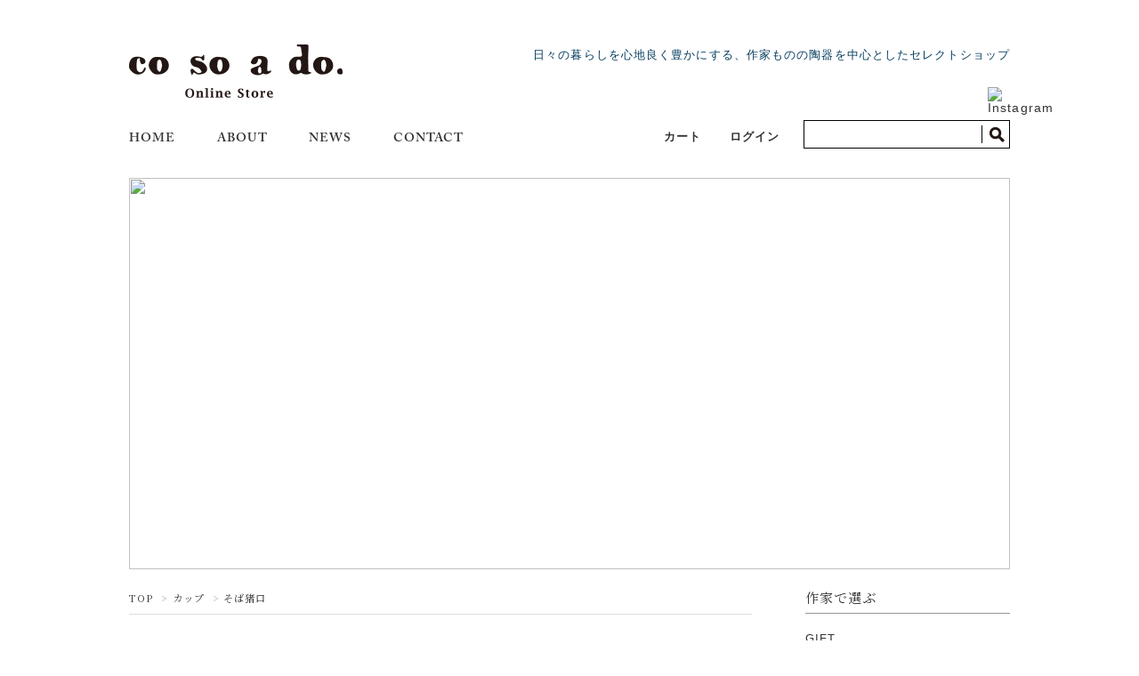

--- FILE ---
content_type: text/html; charset=EUC-JP
request_url: https://webshop.cosoado.net/?mode=grp&gid=2501779&sort=n
body_size: 7035
content:
<!DOCTYPE html PUBLIC "-//W3C//DTD XHTML 1.0 Transitional//EN" "http://www.w3.org/TR/xhtml1/DTD/xhtml1-transitional.dtd">
<html xmlns:og="http://ogp.me/ns#" xmlns:fb="http://www.facebook.com/2008/fbml" xmlns:mixi="http://mixi-platform.com/ns#" xmlns="http://www.w3.org/1999/xhtml" xml:lang="ja" lang="ja" dir="ltr">
<head>
<meta http-equiv="content-type" content="text/html; charset=euc-jp" />
<meta http-equiv="X-UA-Compatible" content="IE=edge,chrome=1" />
<title>そば猪口 - 吹田　器と雑貨のセレクトショップ　co so a do. Online Store　</title>
<meta name="Keywords" content="そば猪口,cosoado.OnlineStore,cosoado.DESIGNWORKS,作家ものの器,台所道具,手仕事,生活道具,心地良い,普段使い,日常使い,お手頃,小さなセレクトショップ,吹田,吹田雑貨屋,北摂,北摂雑貨屋,器," />
<meta name="Description" content="大阪吹田にある器と雑貨の小さなセレクトショップです。丁寧に作られた作家ものの器や台所道具、雑貨などを販売しています。" />
<meta name="Author" content="" />
<meta name="Copyright" content="Copyright&amp;amp;amp;#169;2015GMOペパボ" />
<meta http-equiv="content-style-type" content="text/css" />
<meta http-equiv="content-script-type" content="text/javascript" />
<link rel="stylesheet" href="https://img06.shop-pro.jp/PA01312/015/css/7/index.css?cmsp_timestamp=20260119152055" type="text/css" />
<link rel="stylesheet" href="https://img06.shop-pro.jp/PA01312/015/css/7/product_list.css?cmsp_timestamp=20260119152055" type="text/css" />

<link rel="alternate" type="application/rss+xml" title="rss" href="https://webshop.cosoado.net/?mode=rss" />
<link rel="alternate" media="handheld" type="text/html" href="https://webshop.cosoado.net/?mode=grp&gid=2501779&sort=n" />
<script type="text/javascript" src="//ajax.googleapis.com/ajax/libs/jquery/1.7.2/jquery.min.js" ></script>
<meta property="og:title" content="そば猪口 - 吹田　器と雑貨のセレクトショップ　co so a do. Online Store　" />
<meta property="og:description" content="大阪吹田にある器と雑貨の小さなセレクトショップです。丁寧に作られた作家ものの器や台所道具、雑貨などを販売しています。" />
<meta property="og:url" content="https://webshop.cosoado.net?mode=grp&gid=2501779&sort=n" />
<meta property="og:site_name" content="吹田　器と雑貨のセレクトショップ　co so a do. Online Store　" />
<meta property="og:image" content=""/>
<!-- Global site tag (gtag.js) - Google Analytics -->
<script async src="https://www.googletagmanager.com/gtag/js?id=G-0LZ2872BMW"></script>
<script>
  window.dataLayer = window.dataLayer || [];
  function gtag(){dataLayer.push(arguments);}
  gtag('js', new Date());

  gtag('config', 'G-0LZ2872BMW');
</script>
<script>
  var Colorme = {"page":"product_list","shop":{"account_id":"PA01312015","title":"\u5439\u7530\u3000\u5668\u3068\u96d1\u8ca8\u306e\u30bb\u30ec\u30af\u30c8\u30b7\u30e7\u30c3\u30d7\u3000co so a do. Online Store\u3000"},"basket":{"total_price":0,"items":[]},"customer":{"id":null}};

  (function() {
    function insertScriptTags() {
      var scriptTagDetails = [{"src":"https:\/\/colorme-cdn.cart-rcv.jp\/PA01312015\/all-ae99ab9a0c754eb98ef1a2927be17ea8-787.js","integrity":null},{"src":"https:\/\/disable-right-click.colorme.app\/js\/disable-right-click.js","integrity":null},{"src":"https:\/\/free-shipping-notifier-assets.colorme.app\/shop.js","integrity":null}];
      var entry = document.getElementsByTagName('script')[0];

      scriptTagDetails.forEach(function(tagDetail) {
        var script = document.createElement('script');

        script.type = 'text/javascript';
        script.src = tagDetail.src;
        script.async = true;

        if( tagDetail.integrity ) {
          script.integrity = tagDetail.integrity;
          script.setAttribute('crossorigin', 'anonymous');
        }

        entry.parentNode.insertBefore(script, entry);
      })
    }

    window.addEventListener('load', insertScriptTags, false);
  })();
</script>
<script async src="https://zen.one/analytics.js"></script>
</head>
<body>
<meta name="colorme-acc-payload" content="?st=1&pt=10033&ut=2501779&at=PA01312015&v=20260119183317&re=&cn=6ac8fbb388c3ad8ee65a7f8dc23179b4" width="1" height="1" alt="" /><script>!function(){"use strict";Array.prototype.slice.call(document.getElementsByTagName("script")).filter((function(t){return t.src&&t.src.match(new RegExp("dist/acc-track.js$"))})).forEach((function(t){return document.body.removeChild(t)})),function t(c){var r=arguments.length>1&&void 0!==arguments[1]?arguments[1]:0;if(!(r>=c.length)){var e=document.createElement("script");e.onerror=function(){return t(c,r+1)},e.src="https://"+c[r]+"/dist/acc-track.js?rev=3",document.body.appendChild(e)}}(["acclog001.shop-pro.jp","acclog002.shop-pro.jp"])}();</script><link href='https://fonts.googleapis.com/css?family=Lora:400' rel='stylesheet' type='text/css'>
<link href="https://fonts.googleapis.com/css?family=Noto+Serif+JP:400,700&display=swap&subset=japanese" rel="stylesheet">
<script type="text/javascript" src="//webfont.fontplus.jp/accessor/script/fontplus.js?TMljheBKKFY%3D&box=2MOCz-HgXOM%3D&aa=1&ab=2" charset="utf-8"></script>
<div id="container">
  <div id="header" class="clearfix">
    <h1>そば猪口</h1>
    <div class="logo"><a href="./"><img src="https://cosoado.net/shop/img/logo.png" alt="co so a do.zakka" width="240" height="60"></a></div>
	<div class="text">
		<p class="g">日々の暮らしを心地良く豊かにする、作家ものの陶器を中心としたセレクトショップ</p>
		<p class="g"><a href="https://www.instagram.com/cosoado.zakka/" target="_blank"><img src="https://cosoado.net/shop/img/ig.png" alt="Instagram" width="25" height="25"></a></p>
	</div>
    
    <ul id="g_nav">
      <li><a class="e" href="./">HOME</a></li>
      <li><a class="e" href="https://webshop.cosoado.net/?mode=sk">ABOUT</a></li>
      <li><a class="e" href="https://cosoado.net/news">NEWS</a></li>
      <li><a class="e" href="https://cosoadoshop.shop-pro.jp/customer/inquiries/new">CONTACT</a></li>
    </ul>
    <form action="https://webshop.cosoado.net/" class="clearfix" method="GET" id="search">
        <input type="hidden" name="mode" value="srh" /><input type="hidden" name="sort" value="n" />
        <input type="text" name="keyword" class="search_text">
        <input type="image" src="https://cosoado.net/shop/img/s_icon.png" width="17" height="17" value="検索" class="submit" />
    </form>
    <ul id="mem_nav">
      <li><a class="g" href="https://webshop.cosoado.net/cart/proxy/basket?shop_id=PA01312015&shop_domain=webshop.cosoado.net">カート</a></li>
              <li><a class="g" href="https://webshop.cosoado.net/?mode=login&shop_back_url=https%3A%2F%2Fwebshop.cosoado.net%2F">ログイン</a></li>
                </ul>
  </div>
			
									<div id="eyecatch2"><img src="https://cosoado.net/cms2/wp-content/uploads/catch_cup_new.jpg" width="990" height="440"></div>
													
	    	
	
<div id="middle_contents" class="clearfix">
  

  
  
  <div id="main">
  
<div class="footstamp">
  <a href="./">TOP</a>
                  <span>&gt;</span><a href="https://webshop.cosoado.net/?mode=grp&gid=2501760&sort=n">カップ</a>
                <span>&gt;</span><a href="https://webshop.cosoado.net/?mode=grp&gid=2501779&sort=n">そば猪口</a>
        </div>

		  

<div id="cat_title">
					<div class="text"><span>カップ</span><span class="e">Cup</span></div>
						</div>  
    
    
<div id="cat_link">
          <ul>
      <li><a href="https://webshop.cosoado.net/?mode=grp&gid=2501760">全て</a></li>
      <li><a href="https://webshop.cosoado.net/?mode=grp&gid=2501776">マグカップ</a></li>
      <li><a href="https://webshop.cosoado.net/?mode=grp&gid=2501777">スープカップ</a></li>
      <li><a href="https://webshop.cosoado.net/?mode=grp&gid=2501778">湯呑み</a></li>
      <li><a class="this" href="https://webshop.cosoado.net/?mode=grp&gid=2501779">そば猪口</a></li>
      <li><a href="https://webshop.cosoado.net/?mode=grp&gid=2503186">グラス</a></li>
      <li><a href="https://webshop.cosoado.net/?mode=grp&gid=2501780">酒器／酒杯</a></li>
    </ul>
          </div>
    













<!---->




<div class="sort">
  <strong>[&nbsp;並び順を変更&nbsp;]</strong> -
      <a href="?mode=grp&gid=2501779">おすすめ順</a> -
  
      <a href="?mode=grp&gid=2501779&sort=p">価格順</a> -
  
      <span style="font-weight: bolder;">新着順</span>
  </div>



<div class="pager">
    全 [10] 商品中 [1-10] 商品を表示しています
  </div>



<div>
  <ul class="item_list_3">
      <li>
                  <a href="?pid=187877197"><img src="https://img06.shop-pro.jp/PA01312/015/product/187877197_th.jpg?cmsp_timestamp=20250805172951"/></a>
                <p>
					<a href="?pid=187877197"><span class="item_name g">

【河合美月】フリーカップ　白/黒紺</span></a>
        </p>
        <p class="item_price g">
                    
          5,100円(税込5,610円)<br />
                    <span class="sold_out">SOLD OUT</span>        </p>
              </li>
      <li>
                  <a href="?pid=187760317"><img src="https://img06.shop-pro.jp/PA01312/015/product/187760317_th.jpg?cmsp_timestamp=20250726204915"/></a>
                <p>
					<a href="?pid=187760317"><span class="item_name g">

【石黒 剛一郎】白瓷　蕎麦猪口</span></a>
        </p>
        <p class="item_price g">
                    
          3,000円(税込3,300円)<br />
                            </p>
              </li>
      <li>
                  <a href="?pid=187760313"><img src="https://img06.shop-pro.jp/PA01312/015/product/187760313_th.jpg?cmsp_timestamp=20250726204745"/></a>
                <p>
					<a href="?pid=187760313"><span class="item_name g">

【石黒 剛一郎】青瓷　蕎麦猪口</span></a>
        </p>
        <p class="item_price g">
                    
          3,000円(税込3,300円)<br />
                            </p>
              </li>
      <li>
                  <a href="?pid=186689950"><img src="https://img06.shop-pro.jp/PA01312/015/product/186689950_th.jpg?cmsp_timestamp=20250522143758"/></a>
                <p>
					<a href="?pid=186689950"><span class="item_name g">

【河合美月】フリーカップ・黒紺</span></a>
        </p>
        <p class="item_price g">
                    
          2,300円(税込2,530円)<br />
                    <span class="sold_out">SOLD OUT</span>        </p>
              </li>
      <li>
                  <a href="?pid=186689818"><img src="https://img06.shop-pro.jp/PA01312/015/product/186689818_th.jpg?cmsp_timestamp=20250522143622"/></a>
                <p>
					<a href="?pid=186689818"><span class="item_name g">

【河合美月】フリーカップ・緑</span></a>
        </p>
        <p class="item_price g">
                    
          2,300円(税込2,530円)<br />
                    <span class="sold_out">SOLD OUT</span>        </p>
              </li>
      <li>
                  <a href="?pid=186689747"><img src="https://img06.shop-pro.jp/PA01312/015/product/186689747_th.jpg?cmsp_timestamp=20250522143457"/></a>
                <p>
					<a href="?pid=186689747"><span class="item_name g">

【河合美月】フリーカップ・水色</span></a>
        </p>
        <p class="item_price g">
                    
          2,300円(税込2,530円)<br />
                    <span class="sold_out">SOLD OUT</span>        </p>
              </li>
      <li>
                  <a href="?pid=186689723"><img src="https://img06.shop-pro.jp/PA01312/015/product/186689723_th.jpg?cmsp_timestamp=20250522143340"/></a>
                <p>
					<a href="?pid=186689723"><span class="item_name g">

【河合美月】フリーカップ・白</span></a>
        </p>
        <p class="item_price g">
                    
          2,300円(税込2,530円)<br />
                    <span class="sold_out">SOLD OUT</span>        </p>
              </li>
      <li>
                  <a href="?pid=181754611"><img src="https://img06.shop-pro.jp/PA01312/015/product/181754611_th.jpg?cmsp_timestamp=20240715175930"/></a>
                <p>
					<a href="?pid=181754611"><span class="item_name g">

【玉木一将】白磁・縞　そば猪口</span></a>
        </p>
        <p class="item_price g">
                    
          2,300円(税込2,530円)<br />
                            </p>
              </li>
      <li>
                  <a href="?pid=177915963"><img src="https://img06.shop-pro.jp/PA01312/015/product/177915963_th.jpg?cmsp_timestamp=20231031155344"/></a>
                <p>
					<a href="?pid=177915963"><span class="item_name g">

【岡田南央】ヒト　そばちょこコップ</span></a>
        </p>
        <p class="item_price g">
                    
          2,700円(税込2,970円)<br />
                            </p>
              </li>
      <li>
                  <a href="?pid=171558545"><img src="https://img06.shop-pro.jp/PA01312/015/product/171558545_th.jpg?cmsp_timestamp=20231102173059"/></a>
                <p>
					<a href="?pid=171558545"><span class="item_name g">

【椎名守】黒 フリーカップ</span></a>
        </p>
        <p class="item_price g">
                    
          2,800円(税込3,080円)<br />
                            </p>
              </li>
    </ul>
</div>


<br class="clear" />


<div class="pager">
    全 [10] 商品中 [1-10] 商品を表示しています
  </div>

    
    
			
<div id="cat">
<h2 class="midashi1"><span class="e">Category</span><span>カテゴリー</span></h2>
<ul>
	<li><a href="https://webshop.cosoado.net/?mode=grp&gid=2501758"><div class="i"><img src="https://cosoado.net/cms2/wp-content/uploads/catch_dish_new_thum_s.jpg" alt="" width="168" height="120"></div><div class="text"><span>皿</span></div></a></li>
	<li><a href="https://webshop.cosoado.net/?mode=grp&gid=2501759"><div class="i"><img src="https://cosoado.net/cms2/wp-content/uploads/catch_vessel_new_thum_s.jpg" alt="" width="168" height="120"></div><div class="text"><span>器</span></div></a></li>
	<li><a class="this" href="https://webshop.cosoado.net/?mode=grp&gid=2501760"><div class="i"><img src="https://cosoado.net/cms2/wp-content/uploads/catch_cup_new_thum_s.jpg" alt="" width="168" height="120"></div><div class="text"><span>カップ</span></div></a></li>
	<li><a href="https://webshop.cosoado.net/?mode=grp&gid=2501761"><div class="i"><img src="https://cosoado.net/cms2/wp-content/uploads/catch_fasion_new_thum_s.jpg" alt="" width="168" height="120"></div><div class="text"><span>衣類</span></div></a></li>
	<li><a href="https://webshop.cosoado.net/?mode=grp&gid=2501762"><div class="i"><img src="https://cosoado.net/cms2/wp-content/uploads/catch_stationary_new_thum_s.jpg" alt="" width="168" height="120"></div><div class="text"><span>文具</span></div></a></li>
	<li><a href="https://webshop.cosoado.net/?mode=grp&gid=2501763"><div class="i"><img src="https://cosoado.net/cms2/wp-content/uploads/catch_kitchen_new_thum_s.jpg" alt="" width="168" height="120"></div><div class="text"><span>台所道具</span></div></a></li>
	<li><a href="https://webshop.cosoado.net/?mode=grp&gid=2501765"><div class="i"><img src="https://cosoado.net/cms2/wp-content/uploads/catch_cutlary_new_thum_s.jpg" alt="" width="168" height="120"></div><div class="text"><span>カトラリー</span></div></a></li>
	<li><a href="https://webshop.cosoado.net/?mode=grp&gid=2501766"><div class="i"><img src="https://cosoado.net/cms2/wp-content/uploads/catch_others_new_thum_s.jpg" alt="" width="168" height="120"></div><div class="text"><span>その他</span></div></a></li>
</ul>
</div>










      </div>
  

  <div id="side">
  
   <div class="box box_default">
    <h3 class="midashi2">作家で選ぶ</h3>
    <ul>
                      <li><a href="https://webshop.cosoado.net/?mode=cate&cbid=2963768&csid=0&sort=n"><div class="g">GIFT</div></a></li>
                              <li><a href="https://webshop.cosoado.net/?mode=cate&cbid=2835568&csid=0&sort=n"><div class="g">竹之内 太郎（栃木・益子）</div></a></li>
                              <li><a href="https://webshop.cosoado.net/?mode=cate&cbid=1904210&csid=0&sort=n"><div class="g">玉木 一将（茨城）</div></a></li>
                              <li><a href="https://webshop.cosoado.net/?mode=cate&cbid=2879436&csid=0&sort=n"><div class="g">橋口 暢広（茨城・笠間）</div></a></li>
                              <li><a href="https://webshop.cosoado.net/?mode=cate&cbid=2654935&csid=0&sort=n"><div class="g">神楽・椎名 守（静岡）</div></a></li>
                              <li><a href="https://webshop.cosoado.net/?mode=cate&cbid=2914253&csid=0&sort=n"><div class="g">シイナナナエ（静岡）</div></a></li>
                              <li><a href="https://webshop.cosoado.net/?mode=cate&cbid=2729356&csid=0&sort=n"><div class="g">岡村 朝子（神奈川）</div></a></li>
                              <li><a href="https://webshop.cosoado.net/?mode=cate&cbid=2623602&csid=0&sort=n"><div class="g">さんちゃ窯・中林 範夫（愛知）</div></a></li>
                              <li><a href="https://webshop.cosoado.net/?mode=cate&cbid=2870669&csid=0&sort=n"><div class="g">穴山 大輔（愛知・瀬戸）</div></a></li>
                              <li><a href="https://webshop.cosoado.net/?mode=cate&cbid=2729920&csid=0&sort=n"><div class="g">SUIYO（愛知・瀬戸）</div></a></li>
                              <li><a href="https://webshop.cosoado.net/?mode=cate&cbid=2928843&csid=0&sort=n"><div class="g">高橋 つぐみ（愛知・瀬戸）</div></a></li>
                              <li><a href="https://webshop.cosoado.net/?mode=cate&cbid=2918303&csid=0&sort=n"><div class="g">安藤 夕紀子（愛知・瀬戸）</div></a></li>
                              <li><a href="https://webshop.cosoado.net/?mode=cate&cbid=2964622&csid=0&sort=n"><div class="g">イワオトナリテ（愛知・瀬戸）</div></a></li>
                              <li><a href="https://webshop.cosoado.net/?mode=cate&cbid=1917578&csid=0&sort=n"><div class="g">STUDIO M'（愛知・瀬戸）</div></a></li>
                              <li><a href="https://webshop.cosoado.net/?mode=cate&cbid=2887025&csid=0&sort=n"><div class="g">加賀美 円（愛知・常滑）</div></a></li>
                              <li><a href="https://webshop.cosoado.net/?mode=cate&cbid=2962983&csid=0&sort=n"><div class="g">石黒 剛一郎（岐阜）</div></a></li>
                              <li><a href="https://webshop.cosoado.net/?mode=cate&cbid=2829977&csid=0&sort=n"><div class="g">小辻 真一（三重・伊賀）</div></a></li>
                              <li><a href="https://webshop.cosoado.net/?mode=cate&cbid=2395438&csid=0&sort=n"><div class="g">岡田 南央（滋賀・信楽）</div></a></li>
                              <li><a href="https://webshop.cosoado.net/?mode=cate&cbid=2894098&csid=0&sort=n"><div class="g">黒木 杏子（滋賀・信楽）</div></a></li>
                              <li><a href="https://webshop.cosoado.net/?mode=cate&cbid=2126566&csid=0&sort=n"><div class="g">sunny-craft（滋賀・信楽）</div></a></li>
                              <li><a href="https://webshop.cosoado.net/?mode=cate&cbid=1974603&csid=0&sort=n"><div class="g">古谷製陶所・古谷 浩一（滋賀・信楽）</div></a></li>
                              <li><a href="https://webshop.cosoado.net/?mode=cate&cbid=2147591&csid=0&sort=n"><div class="g">ひつじのてしごと・前田 祥子（滋賀・信楽）</div></a></li>
                              <li><a href="https://webshop.cosoado.net/?mode=cate&cbid=2245182&csid=0&sort=n"><div class="g">山田 裕恵（滋賀・信楽）</div></a></li>
                              <li><a href="https://webshop.cosoado.net/?mode=cate&cbid=2120836&csid=0&sort=n"><div class="g">穂屋工・吉田 千穂（滋賀・信楽）</div></a></li>
                              <li><a href="https://webshop.cosoado.net/?mode=cate&cbid=2732073&csid=0&sort=n"><div class="g">ははみや（京都・清水）</div></a></li>
                              <li><a href="https://webshop.cosoado.net/?mode=cate&cbid=1904209&csid=0&sort=n"><div class="g">平安楽堂・松岡 賢司（京都・清水）</div></a></li>
                              <li><a href="https://webshop.cosoado.net/?mode=cate&cbid=2943326&csid=0&sort=n"><div class="g">fuuu（京都・清水）</div></a></li>
                              <li><a href="https://webshop.cosoado.net/?mode=cate&cbid=2901659&csid=0&sort=n"><div class="g">河合 美月（京都）</div></a></li>
                              <li><a href="https://webshop.cosoado.net/?mode=cate&cbid=2197630&csid=0&sort=n"><div class="g">北側 雄一（京都）</div></a></li>
                              <li><a href="https://webshop.cosoado.net/?mode=cate&cbid=2221611&csid=0&sort=n"><div class="g">いにま陶房・鈴木 雄一郎（奈良）</div></a></li>
                              <li><a href="https://webshop.cosoado.net/?mode=cate&cbid=2221612&csid=0&sort=n"><div class="g">いにま陶房・鈴木 智子（奈良）</div></a></li>
                              <li><a href="https://webshop.cosoado.net/?mode=cate&cbid=2342949&csid=0&sort=n"><div class="g">陶芸工房八鳥・見野 大介（奈良）</div></a></li>
                              <li><a href="https://webshop.cosoado.net/?mode=cate&cbid=2363846&csid=0&sort=n"><div class="g">祥公窯・音喜多 美歩（兵庫・丹波）</div></a></li>
                              <li><a href="https://webshop.cosoado.net/?mode=cate&cbid=2363845&csid=0&sort=n"><div class="g">紬器 -tumugi-（兵庫・丹波）</div></a></li>
                              <li><a href="https://webshop.cosoado.net/?mode=cate&cbid=2305501&csid=0&sort=n"><div class="g">陶処風・山本 直毅（兵庫）</div></a></li>
                              <li><a href="https://webshop.cosoado.net/?mode=cate&cbid=2945816&csid=0&sort=n"><div class="g">陶処風・山本 綾子（兵庫）</div></a></li>
                              <li><a href="https://webshop.cosoado.net/?mode=cate&cbid=2971330&csid=0&sort=n"><div class="g">dairoku pottery・上山 遼（兵庫）</div></a></li>
                              <li><a href="https://webshop.cosoado.net/?mode=cate&cbid=2931011&csid=0&sort=n"><div class="g">出嶋 正樹（広島）</div></a></li>
                              <li><a href="https://webshop.cosoado.net/?mode=cate&cbid=2637976&csid=0&sort=n"><div class="g">水谷 ちえみ（福岡）</div></a></li>
                              <li><a href="https://webshop.cosoado.net/?mode=cate&cbid=2249162&csid=0&sort=n"><div class="g">沙器窯・柳瀬 俊一郎（長崎）</div></a></li>
                              <li><a href="https://webshop.cosoado.net/?mode=cate&cbid=2591404&csid=0&sort=n"><div class="g">虎仙窯（佐賀・鍋島焼）</div></a></li>
                              <li><a href="https://webshop.cosoado.net/?mode=cate&cbid=2427770&csid=0&sort=n"><div class="g">floresta fabrica・鈴木 努（静岡・ガラス）</div></a></li>
                              <li><a href="https://webshop.cosoado.net/?mode=cate&cbid=2513621&csid=0&sort=n"><div class="g">floresta fabrica・鈴木 亜以（静岡・ガラス）</div></a></li>
                              <li><a href="https://webshop.cosoado.net/?mode=cate&cbid=2257074&csid=0&sort=n"><div class="g">とりもと硝子店（京都・ガラス）</div></a></li>
                              <li><a href="https://webshop.cosoado.net/?mode=cate&cbid=2880436&csid=0&sort=n"><div class="g">glass imeca・神永 朱美（滋賀・ガラス）</div></a></li>
                              <li><a href="https://webshop.cosoado.net/?mode=cate&cbid=2908215&csid=0&sort=n"><div class="g">Glass studio BLUE・あおのめぐみ（奈良・ガラス）</div></a></li>
                              <li><a href="https://webshop.cosoado.net/?mode=cate&cbid=2970745&csid=0&sort=n"><div class="g">壜壥・鳥山 高史（兵庫）</div></a></li>
                              <li><a href="https://webshop.cosoado.net/?mode=cate&cbid=2487557&csid=0&sort=n"><div class="g">四十沢木材工芸（石川・木工）</div></a></li>
                              <li><a href="https://webshop.cosoado.net/?mode=cate&cbid=2862893&csid=0&sort=n"><div class="g">漆琳堂（福井・漆器）</div></a></li>
                              <li><a href="https://webshop.cosoado.net/?mode=cate&cbid=2888529&csid=0&sort=n"><div class="g">ろくろ舎（福井・漆器）</div></a></li>
                              <li><a href="https://webshop.cosoado.net/?mode=cate&cbid=2513098&csid=0&sort=n"><div class="g">トロワ・片田 学（山梨・木工）</div></a></li>
                              <li><a href="https://webshop.cosoado.net/?mode=cate&cbid=2783426&csid=0&sort=n"><div class="g">iiDA Woodturning（静岡・木工）</div></a></li>
                              <li><a href="https://webshop.cosoado.net/?mode=cate&cbid=2878291&csid=0&sort=n"><div class="g">吉田 欣司（京都・木工）</div></a></li>
                              <li><a href="https://webshop.cosoado.net/?mode=cate&cbid=2972453&csid=0&sort=n"><div class="g">福畑 慎吾（大阪・木工）</div></a></li>
                              <li><a href="https://webshop.cosoado.net/?mode=cate&cbid=2864305&csid=0&sort=n"><div class="g">豊田 豪史（大分・木工）</div></a></li>
                              <li><a href="https://webshop.cosoado.net/?mode=cate&cbid=2356202&csid=0&sort=n"><div class="g">TEJIKA（福岡・帆布バッグ）</div></a></li>
                              <li><a href="https://webshop.cosoado.net/?mode=cate&cbid=2947573&csid=0&sort=n"><div class="g">n.number（東京・革小物）</div></a></li>
                              <li><a href="https://webshop.cosoado.net/?mode=cate&cbid=2753279&csid=0&sort=n"><div class="g">saredo（奈良・靴下）</div></a></li>
                              <li><a href="https://webshop.cosoado.net/?mode=cate&cbid=2910219&csid=0&sort=n"><div class="g">fog linen work</div></a></li>
                              <li><a href="https://webshop.cosoado.net/?mode=cate&cbid=2595534&csid=0&sort=n"><div class="g">薫玉堂（京都・お香）</div></a></li>
                              <li><a href="https://webshop.cosoado.net/?mode=cate&cbid=2894100&csid=0&sort=n"><div class="g">中島 奈緒子（愛知・陶磁器アクセサリー）</div></a></li>
                              <li><a href="https://webshop.cosoado.net/?mode=cate&cbid=2956195&csid=0&sort=n"><div class="g">mano（愛知・ビーズ刺繍アクセサリー）</div></a></li>
                              <li><a href="https://webshop.cosoado.net/?mode=cate&cbid=2894099&csid=0&sort=n"><div class="g">元橋 みぎわ（京都・陶磁器アクセサリ）</div></a></li>
                              <li><a href="https://webshop.cosoado.net/?mode=cate&cbid=2894310&csid=0&sort=n"><div class="g">picot（大阪・ワイヤーアート）</div></a></li>
                              <li><a href="https://webshop.cosoado.net/?mode=cate&cbid=2910073&csid=0&sort=n"><div class="g">onoff（奈良・キャンドル）</div></a></li>
                  </ul>
  </div>
  

  
    <div class="box box_default">
    <h3 class="midashi2">カテゴリーで選ぶ</h3>
    <ul>
        <li><a href="https://webshop.cosoado.net/?mode=grp&gid=2501758"><div class="g">皿</div></a></li>
		<li><a href="https://webshop.cosoado.net/?mode=grp&gid=2501759"><div class="g">器</div></a></li>
		<li><a href="https://webshop.cosoado.net/?mode=grp&gid=2501760"><div class="g">カップ</div></a></li>
		<li><a href="https://webshop.cosoado.net/?mode=grp&gid=2501761"><div class="g">衣類</div></a></li>
		<li><a href="https://webshop.cosoado.net/?mode=grp&gid=2501762"><div class="g">文具</div></a></li>
		<li><a href="https://webshop.cosoado.net/?mode=grp&gid=2501763"><div class="g">台所道具</div></a></li>
		<li><a href="https://webshop.cosoado.net/?mode=grp&gid=2501765"><div class="g">カトラリー</div></a></li>
		<li><a href="https://webshop.cosoado.net/?mode=grp&gid=2501766"><div class="g">その他</div></a></li>
    </ul>
  </div>
  
			
	
   <div class="box box_default">
    <h3 class="midashi2">値段で選ぶ</h3>
    <ul>
		<li><a href="https://webshop.cosoado.net/?mode=grp&gid=2502063"><div class="g">&#12316; 1,000円</div></a></li>
		<li><a href="https://webshop.cosoado.net/?mode=grp&gid=2502064"><div class="g">1,000円 &#12316; 3,000円</div></a></li>
		<li><a href="https://webshop.cosoado.net/?mode=grp&gid=2502065"><div class="g">3,000円 &#12316; 5,000円</div></a></li>
		<li><a href="https://webshop.cosoado.net/?mode=grp&gid=2502066"><div class="g">5,000円 &#12316;</div></a></li>
    </ul>
  </div>
  
  
  <div id="gift" class="box">
    
  </div>
  
  <div id="shop_info">
    <h3 class="midashi2">ショップ情報</h3>
	  <img class="photo" src="https://cosoado.net/cms2/wp-content/uploads/shop_photo_new.jpg" alt="co so a do" width="230" height="225">
    <p class="g">
    〒565-0816<br />
    大阪府吹田市長野東<br />
    13-8ブルースカイ千里105<br />
    <br />
    tel/fax：06-6877-3500<br />
    mail：dw@cosoado.net<br />
    <br />
    営業時間：11:00～18:00<br />
    定休日：日曜・祝日・水曜
    </p>
	<div class="link">
		<a href="https://cosoado.net/"><img src="https://cosoado.net/shop/img/btn_website.png" alt="Official WebSite" width="230" height="50"></a>
		<a href="https://www.instagram.com/cosoado.zakka/" target="_blank"><img src="https://cosoado.net/shop/img/btn_ig.png" alt="instagram" width="230" height="50"></a>
	</div>
  </div>
  </div>
  
          
  
</div>
       
	
  
<div id="footer_bg">
  <div id="footer" class="clearfix">
   <ul class="g">
         <li><a href="https://webshop.cosoado.net/?mode=sk#payment">お支払い方法について</a></li>
         <li><a href="https://webshop.cosoado.net/?mode=sk#delivery">配送方法・送料について</a></li>
         <li><a href="">メルマガ登録・解除</a></li>
         <li><a href="https://webshop.cosoado.net/?mode=sk">特定商取引法に基づく表記</a></li>
         <li><a href="https://webshop.cosoado.net/?mode=privacy">プライバシーポリシー</a></li>
    </ul>
   <a href="./" class="f_logo"><img src="https://cosoado.net/shop/img/footer_logo.png" alt="co so a do.zakka" width="219" height="55"></a>
  </div>
  <div id="copy">Copylight(C)2015 co so a do. zakka&#160;.All rights reserved. 【掲載記事・写真・イラストなどの無断複写・転載等を禁じます。】</div>
</div>
  
</div><script type="text/javascript" src="https://webshop.cosoado.net/js/cart.js" ></script>
<script type="text/javascript" src="https://webshop.cosoado.net/js/async_cart_in.js" ></script>
<script type="text/javascript" src="https://webshop.cosoado.net/js/product_stock.js" ></script>
<script type="text/javascript" src="https://webshop.cosoado.net/js/js.cookie.js" ></script>
<script type="text/javascript" src="https://webshop.cosoado.net/js/favorite_button.js" ></script>
</body></html>

--- FILE ---
content_type: text/css
request_url: https://img06.shop-pro.jp/PA01312/015/css/7/index.css?cmsp_timestamp=20260119152055
body_size: 26087
content:
/* ************************************************
*  all
* ************************************************ */
@charset "utf-8";

html, body, div, span, applet, object, iframe,
h1, h2, h3, h4, h5, h6, p, blockquote, pre,
a, abbr, acronym, address, big, cite, code,
del, dfn, em, img, ins, kbd, q, s, samp,
small, strike, strong, sub, sup, tt, var,
b, u, i, center,
dl, dt, dd, ol, ul, li,
fieldset, form, label, legend,
table, caption, tbody, tfoot, thead, tr, th, td,
article, aside, canvas, details, embed,
figure, figcaption, footer, header, hgroup,
menu, nav, output, ruby, section, summary,
time, mark, audio, video {
    margin: 0;
    padding: 0;
    border: 0;
    font-style:normal;
    font-weight: normal;
    font-size: 100%;
    vertical-align: baseline;
}

article, aside, details, figcaption, figure,
footer, header, hgroup, menu, nav, section {
    display: block;
}

html{
    overflow-y: scroll;
}

blockquote, q {
    quotes: none;
}

blockquote:before, blockquote:after,
q:before, q:after {
    content: '';
    content: none;
}

input, textarea,{
    margin: 0;
    padding: 0;
}

ol, ul{
    list-style:none;
}

table{
    border-collapse: collapse;
    border-spacing:0;
}

caption, th{
    text-align: left;
}

a:focus {
    outline:none;
}

.clearfix:after {
    content: ".";
    display: block;
    clear: both;
    height: 0;
    visibility: hidden;
}

.clearfix {
    min-height: 1px;
}

* html .clearfix {
    height: 1px;
    /*\*//*/
    height: auto;
    overflow: hidden;
    /**/
}

.both{
    clear:both;
}

.inline_block {
    display: inline-block;
    *display: inline;
    *zoom: 1;
}
img {
    max-width:100%;
}
    .block{
      display:block;
    }
    .p5{
      padding:5px;
    }
    .p10{
      padding:10px;
    }
    .p15{
      padding:15px;
    }
    .p20{
      padding:20px;
    }
    .p25{
      padding:25px;
    }
    .p30{
      padding:30px;
    }
    .pt5{
      padding-top:5px;
    }
    .pt10{
      padding-top:10px;
    }
    .pt15{
      padding-top:15px;
    }
    .pt20{
      padding-top:20px;
    }
    .pt25{
      padding-top:25px;
    }
    .pt30{
      padding-top:30px;
    }
    .pb5{
      padding-bottom:5px;
    }
    .pb10{
      padding-bottom:10px;
    }
    .pb15{
      padding-bottom:15px;
    }
    .pb20{
      padding-bottom:20px;
    }
    .pb25{
      padding-bottom:25px;
    }
    .pb30{
      padding-bottom:30px;
    }
    .pl5{
      padding-left:5px;
    }
    .pl10{
      padding-left:10px;
    }
    .pl15{
      padding-left:15px;
    }
    .pl20{
      padding-left:20px;
    }
    .pl25{
      padding-left:25px;
    }
    .pl30{
      padding-left:30px;
    }
    .pr5{
      padding-right:5px;
    }
    .pr10{
      padding-right:10px;
    }
    .pr15{
      padding-right:15px;
    }
    .pr20{
      padding-right:20px;
    }
    .pr25{
      padding-right:25px;
    }
    .pr30{
      padding-right:30px;
    }

    .m5{
      margin:5px;
    }
    .m10{
      margin:10px;
    }
    .m15{
      margin:15px;
    }
    .m20{
      margin:20px;
    }
    .m25{
      margin:25px;
    }
    .m30{
      margin:30px;
    }
    .mt5{
      margin-top:5px;
    }
    .mt10{
      margin-top:10px;
    }
    .mt15{
      margin-top:15px;
    }
    .mt20{
      margin-top:20px;
    }
    .mt25{
      margin-top:25px;
    }
    .mt30{
      margin-top:30px;
    }
    .mt40{
      margin-top:40px;
    }
    .mt50{
      margin-top:50px;
    }
    .mb5{
      margin-bottom:5px;
    }
    .mb10{
      margin-bottom:10px;
    }
    .mb15{
      margin-bottom:15px;
    }
    .mb20{
      margin-bottom:20px;
    }
    .mb25{
      margin-bottom:25px;
    }
    .mb30{
      margin-bottom:30px;
    }
    .mb40{
      margin-bottom:40px;
    }
    .mb50{
      margin-bottom:50px;
    }
    .ml5{
      margin-left:5px;
    }
    .ml10{
      margin-left:10px;
    }
    .ml15{
      margin-left:15px;
    }
    .ml20{
      margin-left:20px;
    }
    .ml25{
      margin-left:25px;
    }
    .ml30{
      margin-left:30px;
    }
    .mr5{
      margin-right:5px;
    }
    .mr10{
      margin-right:10px;
    }
    .mr15{
      margin-right:15px;
    }
    .mr20{
      margin-right:20px;
    }
    .mr25{
      margin-right:25px;
    }
    .mr30{
      margin-right:30px;
    }
    .fs12{font-size:12px;}
    .fs14{font-size:14px;}
    .fs16{font-size:16px;}
    .fs18{font-size:18px;}
    .fs20{font-size:20px;}
    .inline-block{display: inline-block;}
    .fl{
      float:left;
    }
    .fr{
      float:right;
    }
    .pt40{
      padding-top:40px;
    }
    .pt50{
      padding-top:50px;
    }
    .pb50{
      padding-bottom:50px;
    }
    .pb40{
      padding-bottom:40px;
    }
    .w5{width:5%;}
    .w10{width:10%;}
    .w15{width:15%;}
    .w20{width:20%;}
    .w25{width:25%;}
    .w30{width:30%;}
    .w33{width:33%;}
    .w35{width:35%;}
    .w40{width:40%;}
    .w45{width:45%;}
    .w50{width:50%;}
    .w55{width:55%;}
    .w60{width:60%;}
    .w65{width:65%;}
    .w70{width:70%;}
    .w75{width:75%;}
    .w80{width:80%;}
    .w85{width:85%;}
    .w90{width:90%;}
    .w95{width:95%;}
    .w100{width:100%;}
    .bs{
      -webkit-box-sizing: border-box;
      -moz-box-sizing: border-box;
      box-sizing: border-box;
    }
/* ************************************************
*  layout
* ************************************************ */

/*ページ全体の幅、レイアウトをセンタリング*/
#container {
  margin:0px auto;
  width:100%;
  text-align:left;
  font-size:11px;
  color:#333;
}
/*ヘッダー*/
#header {
  width:990px;
  margin:0 auto;
}
#middle_contents{
  width:990px;
  margin:0 auto;
}
/*サイド*/
#side {
  float: right;
  width: 230px;
}
/*メイン*/
#main {
  float: left;
  width: 700px;
}
#main h2.midashi1 {
	position: relative;
	font-size: 18px;
	line-height: 1em;
	padding-bottom: 10px;
	margin-bottom: 35px;
	border-bottom: 1px solid #969696;
}
#main h2.midashi1 span.e {
	font-size: 18px;
}
#main h2.midashi1 span:nth-of-type(2) {
	position: absolute;
	right: 0;
	top: 2px;
	font-size: 14px;
}

#footer_bg{
  clear:both;
  max-width:100%;
  margin: 91px auto 0px;
  border-top: 1px solid #ccc;
}
#footer{
position: relative;
  width:990px;
	height: 100px;
  margin:0 auto;
}
#mobile{
  width: 145px;
}

/* ************************************************
*  main
* ************************************************ */


/* ************************************************
*  item_box
* ************************************************ */

.item_box {
  display:inline-block;
  float: left;
  margin: 0 41px 45px 0;
  width: 205px;
  vertical-align:top;
  text-align: left;
  /display:inline;
  /zoom:1;
}
.item_box .item_image {
  margin: 0px;
}
.item_box .item_image img.item {
  max-width: 100%;
  border: solid 1px #ddd;
}
.item_box .item_detail {
  margin: 15px 0 0;
  padding-left: 10px;
  border-left: solid 1px #ddd;
}
.item_box .item_detail p{
  overflow: hidden;
  width: 100%;
  text-overflow: ellipsis;
  white-space: nowrap;
  -o-text-overflow: ellipsis;
}

.item_box .item_detail p.item_name {
  margin-bottom: 5px;
  font-size: 11px;
}

.item_box .item_detail p.item_description{
  text-overflow: initial;
  overflow: visible;
  white-space: normal;
}

p.item_regular_price, p.item_price, p.item_discount {
  margin-bottom: 10px;
  font-family:'メイリオ', sans-serif;
}
.item_price{
  text-align: center;
}

.box_last{
  margin-right: 0;
}

.box_small .item_box {
  display:inline-block;
  margin: 0 33px 45px 0;
  width: 113px;
  vertical-align:top;
  text-align: left;
  /display:inline;
  /zoom:1;
}
.box_small p {
  overflow: hidden;
  width: 100%;
  text-overflow: ellipsis;
  white-space: nowrap;
  -o-text-overflow: ellipsis;
}
.box_small .item_box .item_detail a {
  margin-bottom: 5px;
  font-size: 11px;
}

.box_small .box_last {
  margin-right: 0;
}

.stock_error{
  display:none;
  padding:10px 0;
  color:#DA5858;
  font-weight:bold;
}

/* ************************************************
*  Top_Page
* ************************************************ */


/* ************************************************
*  product_detail_page
* ************************************************ */

h2.product_name {
  margin-bottom: 0.8em;
  padding-bottom: 0.6em;
  background: transparent url("https://img.shop-pro.jp/tmpl_img/67/border_bottom.png") repeat-x left bottom;
  font-size: 18px;
}
h2.product_name span.mark {
display: inline-block;
color: #fff;
font-size: 14px;
line-height: 1em;
 text-align: center;
width: 50px;
height: 20px;
padding: 3px 0 0;
 margin: 0 5px 0 0;
background-color: #083e5f;
box-sizing:border-box;
}

.product_form{
  margin: 0 0 62px;
}

.product_detail_area {
  position: relative;
  width: 100%;
}

.product_images {
  display: inline-block;
  float: left;
  width: 400px;
}
.product_images div img {
  max-width: 100%;
  max-height: 100%;
  width: auto;
  height:auto;
  border: 1px solid #ddd;
}
.product_images div p.detail {
  margin-top: 10px;
  line-height: 20px;
}

.add_cart {
  clear: right;
  float: right;
  overflow: hidden;
  width: 270px;
}

table.add_cart_table {
  margin-bottom: 10px;
  width: 100%;
  border-left: solid 1px #ccc;
  table-layout:fixed;
  font-family:'メイリオ', sans-serif;
}
table.add_cart_table th {
  display: inline-block;
  overflow: hidden;
  padding: 12px 4px 12px 18px;
  width: 35%;
  text-align: left;
  text-overflow: ellipsis;
  white-space: nowrap;
  font-size: 12px;
  -webkit-text-overflow: ellipsis;
  -o-text-overflow: ellipsis;
}
table.add_cart_table td {
  display: inline-block;
  overflow: hidden;
  padding: 10px 0;
  width: 55%;
  text-align: left;
  text-overflow: ellipsis;
  white-space: nowrap;
  -webkit-text-overflow: ellipsis;
  -o-text-overflow: ellipsis;
}
table.add_cart_table td input {
  padding: 0 4px;
  width: 38px;
  height: 26px;
  font-size: 15px;
  line-height: 26px;
  vertical-align: middle;
}
table.add_cart_table td strong.price {
  font-size: 14px;
}

table#option_tbl {
  margin-bottom: 20px;
  width: 100%;
}
table#option_tbl th,
table#option_tbl td.none {
  background: whiteSmoke;
}
table#option_tbl th,
table#option_tbl td {
  padding: 10px;
  border: 1px solid #ccc;
  text-align: center;
}
table#option_tbl th {
  background: whiteSmoke;
}
table#option_tbl td div input {
  margin-bottom: 5px;
}

ul.option_price {
  margin: 0 0 20px 0;
}
ul.option_price li {
  list-style-type: none;
}

.option_box{
  clear: both;
  width: 100%;
  overflow: hidden;
}

table td.pur_block{
  margin: 0 5px 0 0;
  width: auto;
  white-space: normal;
}

.button_area input {
  width: 100%;
}

.product_description {
  clear: both;
  margin-bottom: 20px;
  word-wrap: break-word;
  font-size: 12px;
  line-height: 22px;
}

.product_image_extra {
  margin-bottom: 20px;
  text-align: center;
}
.product_image_extra img.item {
  margin-bottom: 20px;
}

.product_link_area {
  margin: 20px 0 0;
  padding: 20px 0 0;
  border-top: #ccc solid 1px;
}
.product_link_area div.twitter {
  float: left;
  width: 100px;
}
.product_link_area div.pinterest {
  float: left;
  margin-right: 30px;
}
.product_link_area div.fb-like {
  float: left;
  width: 200px;
}
.product_link_area ul.other_link {
  clear: both;
  margin-top: 20px;
  margin-left: 20px;
}
.product_link_area ul.other_link li {
  margin-bottom: 10px;
}

.share{
  margin: 15px 0 0;
  list-style: none;
}
.share li{
  display: inline-block;
  float: left;
  margin: 0 10px 10px 0;
  max-width: 125px;
}
.calamel-link{
  margin-top: 10px;
}

#tb_cap_tb{
  margin-top: 20px;
}

.tb {
  padding-top: 10px;
  padding-bottom: 10px;
  border-top: 1px solid #CCC;
}
#tb_stitle {
  margin-bottom: 20px;
}

.tb_date, .tb_title, .tb_body, .tb_state {
  margin-bottom: 5px;
}

/* ************************************************
*  cloud_zoom
* ************************************************ */
/* This is the moving lens square underneath the mouse pointer. */
.cloud-zoom-lens {
  margin:-4px;  /* Set this to minus the border thickness. */
  border: 4px solid #888;
  background-color:#fff;
  cursor:move;
}

/* This is for the title text. */
.cloud-zoom-title {
  position:absolute !important;
  top:0px;
  padding:3px;
  width:100%;
  background-color:#000;
  color:#fff;
  text-align:center;
  font-weight:bold;
  font-size:10px;
  font-family:'メイリオ', sans-serif;
}

/* This is the zoom window. */
.cloud-zoom-big {
  overflow:hidden;
  border: 4px solid #c86464;
}

/* This is the loading message. */
.cloud-zoom-loading {
  padding:3px;
  border:1px solid #000;
  background:#222;
  color:white;
}

/* Feature section in ZoomEngine page */
.zoom-section {
  clear:both;
}

* html .zoom-section {
  display:inline;
  clear:both;
}

.zoom-small-image {
  float: left;
  margin-top: 4px;
  width: 400px;
}
.zoom-small-image #wrap {
  position: relative;
  top: 0px;
  z-index: 9999;
}

.cloud-zoom {
  margin-bottom: 20px;
}

.zoom-small-image .mousetrap {
  position: absolute;
  top:0px;
  left:0px;
  z-index:999;
  width: 100%;
}

/* Feature descriptions in ZoomEngine page */
.zoom-desc {
  clear: left;
  width: 100%;
}

a.cloud-zoom-gallery {
  display: block;
  float: left;
  margin: 0 22px 20px 0;
  width: 82px;
  height: 82px;
  cursor: pointer;
}
.zoom-tiny-image {
  padding: 3px;
  width: 100%;
  height: auto;
  border: 1px solid #ccc;
  background: #efefef;
}
.zoom-tiny-image.selected {
  border: 1px solid #c86464;
  background: #c86464;
}
.zoom-tiny-image:hover {
  border: 1px solid #c86464;
}

a.gallery_last{
  margin-right: 0;
}

/* ************************************************
*  product_option_window
* ************************************************ */

#product_option {
  margin: 20px;
  padding: 20px;
  background: #fff;
}
#product_option h2 {
  margin-bottom: 20px;
}

table.table_option {
  margin-bottom: 20px;
  border-top: 1px solid #ccc;
  border-right: 1px solid #ccc;
  background: #fff;
}
table.table_option th {
  padding: 10px;
  border-bottom: 1px solid #ccc;
  border-left: 1px solid #ccc;
  background: #f5f5f5;
}
table.table_option td {
  padding: 10px;
  border-bottom: 1px solid #ccc;
  border-left: 1px solid #ccc;
}

/* ************************************************
*  product_list_page
* ************************************************ */

.sub_category_area,
.sub_group_area {
  margin-bottom: 20px;
  padding: 10px 10px 0px 10px;
  height: 100%;
  border: solid 1px #ccc;
}

.sub_category_area div.sub_category,
.sub_group_area div.sub_group {
  float: left;
  margin: 0 20px 10px 0;
}

.sub_category_area div.sub_category img,
.sub_group_area div.sub_group img {
  margin-right: 10px;
  border: solid 1px #ccc;
}

/* ************************************************
*  search_page
* ************************************************ */

.search_result {
  margin: 20px 0;
  padding: 10px 0;
  background: #ddd;
  text-align: center;
}

.none {
  margin: 50px 0;
  text-align: center;
}

/* ************************************************
*  policy
* ************************************************ */

#policy {
  line-height: 1.8;
  font-size: 14px;
}
#policy h2 {
  margin-bottom: 30px;
}

.policy_box,
#policy_lead{
  margin-bottom: 30px;
}

.sk_box {
  margin-bottom: 70px;
}
.sk_box h3 {
  margin-bottom: 1em;
  font-size: 16px;
}
.sk_box table {
  width: 100%;
  border-top: 1px solid #ccc;
  border-collapse: separate;
  empty-cells:show;
}

.sk_box th {
  padding: 20px 40px 20px 0;
  width: 170px;
  text-align: left;
}
.sk_box th img.poricy_img {
  margin-bottom: 5px;
}
.sk_box td {
  padding: 20px 0;
  zoom: 1;
  content: ' ';
}
.sk_box th,
.sk_box td {
  vertical-align: top;
  line-height: 1.8;
  position: relative;
  border-bottom: solid 1px #ccc;
}

#payment_method {
  margin-top: 40px;
}
#payment_method table.table {
  width: 100%;
}
#payment_method table.table th {
  width: 200px;
  text-align: center;
}

#shipping_method {
  margin-top: 40px;
}
#shipping_method table.table {
  width: 100%;
}
#shipping_method table.table th {
  width: 200px;
  text-align: center;
}

/* ************************************************
*  side
* ************************************************ */

#side .box {
  clear: both;
  word-wrap: break-word;
  position: relative;
}
#side .box ul {
	padding: 0;
  margin-left: 0px;
  list-style: none;
}
#side .box ul li a{
    font-size:13px;
    color:#333;
    text-decoration:none;
}
#side #side_nav ul{
  margin-right: 10px;
}
#side #side_nav ul li {
  margin: 0;
}
#side #side_nav .nav_item{
  clear: both;
  padding: .9em 0 .9em;
  cursor: pointer;
}
#side #side_nav .nav_item .nav_icon{
  float: left;
  padding: inherit;
  width: 20px;
  height: auto;
}
#side #side_nav .nav_item .nav_icon img{
  max-width: 100%;
}
#side #side_nav .nav_item .nav_title{
  float: right;
  text-align: right;
}
#side #side_nav .nav_item h3{
  margin-bottom: 4px;
  padding: 0;
  border: none;
  text-align: right;
}
#side #side_nav .nav_item p{
  color: #999;
}
.box_default ul li div{
  position: relative;
  padding-top:10px;
  text-align: left;
}
.box_default ul li:first-child div{
  padding-top:0px;
}
.box_default ul li div img{
  border: solid #ddd 1px;
}
.box_default ul li div p{
  line-height : 1.6;
  margin-bottom:12px;
  padding-left:7px;
}
#side #box_cart .cart_button {
  text-align: right;
}

#side #box_owner .inner{
  padding: 1.2em 0 1em;
}
#side #box_owner .owner_photo{
  margin: 0 0 10px;
  width: 100px;
  max-width: 100%;
  height: auto;
  border: solid #ddd 1px;
}
#side #box_owner p.name {
  font-size: 14px;
}
#side #box_owner p.memo {
  font-size: 11px;
  line-height: 18px;
}
#side #box_owner p.website {
  padding-left: 20px;
}
#side #side_info li{
  color:#666;
}
#side #side_info li span.date{
  font-size:12px;
  display: inline-block;
  margin-right:5px;
  padding-left:15px;
  background:url("https://img21.shop-pro.jp/PA01327/753/etc/tpl1_sarrow2.jpg")no-repeat left 3px;
}

/* ************************************************
*  Common Elements
* ************************************************ */
/* @group Common Elements */

table {
  border-spacing: 0;
  border-collapse: collapse;
}
table.table {
  margin-bottom: 20px;
  border-top: 1px solid #ccc;
  border-right: 1px solid #ccc;
}
table.table th {
  padding: 5px;
  border-bottom: 1px solid #ccc;
  border-left: 1px solid #ccc;
  background: #f5f5f5;
}
table.table td {
  padding: 5px;
  border-bottom: 1px solid #ccc;
  border-left: 1px solid #ccc;
}

.footstamp {
  margin-bottom: 15px;
  padding-bottom: 10px;
  border-bottom: 1px solid #ddd;
}
.footstamp span {
  margin: 0 5px;
  color: #999;
}

.sort {
  float: right;
  margin-bottom: 20px;
  text-align: right;
}
.sort strong {
  margin-right: 5px;
}
.sort a {
  margin-right: 5px;
  text-decoration: underline;
}
.sort span {
  margin-right: 5px;
  background: #eee;
  text-decoration: none;
  font-weight: bolder;
}

.pager {
  clear: both;
  padding: 20px 0;
  text-align: center;
}
.pager a{
  margin: 15px;
}
.none {
  clear: both;
  margin: 50px 0;
  text-align: center;
}

.old_out {
  color: #DA5858;
  font-family:'メイリオ', sans-serif;
}

.to_top{
  float: right;
  clear: both;
  text-align: center;
  margin: 0 0 20px;
  padding: 1.3em 1em;
  border: solid 1px #aaa;
  font-size: 14px;
  color: #888;
}
.to_top:hover {
  text-decoration: none;
  color: #c86464;
  border-color: #c86464;
}

.tbl_calendar {
  margin: 20px 0;
  width: 100%;
  border: none !important;
  border-spacing: 0 !important;
  border-collapse: collapse !important;
}
.tbl_calendar th, .tbl_calendar td {
  padding: 4px !important;
  border-bottom: 1px solid #ccc !important;
  text-align: center !important;
}

/* @group button */
.btn {
  display: block;
  margin-top: 1em;
  border: none;
  border-radius: 0;
  color: #fff;
  text-align: center;
  font-weight: bold;
  font-size: 15px;
  font-family:'メイリオ', sans-serif;
  line-height: 1;
  cursor: pointer;
  -webkit-appearance:none;
}
.btn:link,
.btn:visited,
.btn:hover,
.btn:active{
  color: #fff;
  text-decoration: none;
}
.btn-primary {
  margin: 1.2em 0 .9em;
  padding: 1.4em 0;
  background-color: #c86464;
   background-color: #083e5f;
}
.btn-contact {
  margin: 0.5em 0.3em;
  padding: 1.3em 0;
  background-color: #a0a0a0;
  font-weight: normal;
  font-size: 13px;
}
.btn-quick {
  margin: 0.9em 0;
  padding: 1.3em 0;
  background-color: #64b4c8;
  font-size: 13px;
}
.item_list_3 {
	display: flex;
	flex-flow: wrap;
}
.item_list_3 li {
	position: relative;
	width: 210px;
	margin-right: 35px;
	margin-bottom: 50px;
}
.item_list_3 li:nth-of-type(3n) {
	margin-right: 0;
}
.item_list_3 li a {
	display: block;
	text-align: center;
}
.item_list_3 li .mark {
display: inline-block;
position: absolute;
top: 0;
left: 0;
color: #fff;
font-size: 14px;
line-height: 1em;
width: 60px;
height: 20px;
padding: 2px 0 0;
background-color: #083e5f;
box-sizing:border-box;
}
.item_list_3 li a span {
	font-size: 13px;
}
.item_list_3 li a span.item_name {
	display: block;
	margin: 25px 0 0;
}



.item_list_4 li{
  width:22%;
  float:left;
  margin-right:4%;
  font-size:11px;
  margin-top:25px;
}
.item_list_4 li a{
  text-align:center;
  color:#666666;
  display: block;
}
.item_list_4 li img{
  display: block;
  margin-bottom:15px;
}
.item_list_4 li span.price{
  display: block;
  margin-top:0px;
  text-align:center;
}
.item_list_4 li:nth-child(4n){
  margin-right:0;
}
.item_list_4 li:nth-child(4n+1){
  clear:both;
}

body{
	letter-spacing: 0.1em;
    font-family: "游明朝 Regular", "游明朝体", "Yu Mincho", YuMincho, "Noto Serif JP", "ヒラギノ明朝 Pro", "Hiragino Mincho Pro", "MS P明朝", "MS PMincho", serif;
    font-size:11px;
    margin:0 auto;
}
.g {
	font-family: "游ゴシック Medium", "Yu Gothic Medium", "游ゴシック", YuGothic, "Noto Sans JP", "游ゴシック体", "ヒラギノ角ゴ Pro W3", "メイリオ", sans-serif;
}
.e {
	font-family: "ACaslonPro-Semibold";
}

#container a{
  text-decoration: none;
  color:#333;
}
#eyecatch{
  display: none;
}

#side .box{
  margin-bottom:50px;
}
#side .box a{
  font-size:10px;
}

#footer .f_title{
  margin-bottom:17px;
}
#footer > div{
  display: inline-block;
  float:left;
  padding-right:30px;
  font-size:10px;
  color:#666;
  margin-left:50px;
  width:193px;
}
#footer .f_last{
  padding-right:0px;
  width:135px;
}
#footer > div ul li{
  line-height:25px;
}
#footer > div a{
  text-decoration: none;
  color:#666;
}
#footer > div p{
  font-size:12px;
  font-weight:bold;
}
#footer .f_last{
  padding-right:0px;
}
#footer .f_menu1{
  margin-left:19px;
}
#copy{
  text-align:center;
  padding-bottom:5px;
  color:#666;
}
#container{
  min-width:1080px;
}
  #header{
	  position: relative;
    height:200px;
    width:990px;
    margin:0 auto;
  }
#header h1 {
  position: absolute;
  left: 0;
  top: 0;
    opacity: 0;
}
  #header .logo{
	  text-align: left;
    padding-top:50px;
  }
#header .text {
	position: absolute;
	right: 0;
	top: 55px;
}
#header .text p {
	color: #083E5F;
	text-align: right;
}
#header .text p:nth-of-type(1) {
	font-size: 13px;
	line-height: 1em;
	margin-bottom: 30px;
}
#header .text p:nth-of-type(2) {
	font-size: 14px;
	line-height: 1em;
	font-weight: bold;
}
#header .text p:nth-of-type(2) a {
	display: inline-block;
	width: 25px;
	height: 25px;
	vertical-align: -7px;
	margin-left: 10px;
}
  #header .h_sns{
    display: inline-block;
    float:right;
    text-align: right;
    padding-top:48px;
  }
  #header .h_sns li{
    display: inline-block;
    margin-left:22px;
    float:left;
  }
  #header .free{
    float:right;
    display: inline-block;
    padding-top:58px;
  }
  #g_nav{
    clear:both;
    display: inline-block;
    float:left;
    margin-top:36px;
  }
  #g_nav li{
    display: inline-block;
    margin-left:42px;
  }
  #g_nav li:first-child{
    margin-left:0px;
  }
	#g_nav li a {
		font-size: 14px;
	}
	#search{
		position: relative;
		float:right;
		width: 230px;
		height: 30px;
		border: 1px solid #000;
		margin-top: 25px;
	}
#search::before {
	content: "";
	display: block;
	position: absolute;
	right: 30px;
	top: 5px;
	width: 1px;
	height: 20px;
	background-color: #000;
}
	#search .search_text{
		float:left;
		width: 191px;
		height: 28px;
		border: none;
	}
	#search .submit{
		position: absolute;
		right: 5px;
		top: 7px;
	}

	
  #mem_nav{
    display: inline-block;
    float: right;
    text-align: right;
    margin-top:35px;
  }
  #mem_nav li{
    display: inline-block;
	  font-size: 13px;
	  line-height: 1em;
    margin-right:27px;
  }
#mem_nav li a {
	font-size: 13px;
	font-weight: bold;
}
  #eyecatch{
    width:1080px;
	  height: 500px;
    margin:0 auto;
  }
  #eyecatch2{
    width:990px;
	  height: 400px;
    margin:0 auto;
  }
  #middle_contents{
    margin-top:64px;
  }
  #side h3{
    margin-bottom:20px;
  }


#side h3.midashi2 {
	font-size: 15px;
	line-height: 1em;
	padding-bottom: 10px;
	margin-bottom: 20px;
	border-bottom: 1px solid #969696;
}
  #shape ul{
    width:87%;
    margin:0 auto !important;
  }
  #shape ul li{
    display: inline-block;
    margin-right:24px;
    float:left;
  }
  #shape ul li:nth-child(4n){
    margin-right:0px;
  }
  #shape ul li:nth-child(n+5){
    margin-top:25px;
  }
  #shape ul li:nth-child(5){
    margin-left:-4px;
  }
  #shape ul li:nth-child(6){
    margin-left:-10px;
  }
  #shape ul li:nth-child(7){
    margin-left:-10px;
  }
  #color ul{
    text-align: center;
  }
  #color ul li{
    display: inline-block;
    margin-right:2px;
  }
  #color ul li:last-child{
    margin-right:0px;
  }
  #shop_info p{
	  font-size: 13px;
  }
	#shop_info img.photo {
		margin-bottom: 20px;
	}
#shop_info .link {
	margin-top: 35px;
}
#shop_info .link a {
	display: block;
	margin-bottom: 25px;
}
  #footer>ul{
	  width: 540px;
	  padding-top: 50px;
	  
  }
  #footer>ul>li{
	position: relative;
	display: inline-block;
	font-size: 13px;
	line-height: 1em;
	padding-right:25px;
	margin-bottom: 15px;
  }
#footer>ul>li::after {
	content: "";
	display: block;
	position: absolute;
	right: 13px;
	top: 0;
	width: 1px;
	height: 13px;
	background-color: #000;
}
#footer>ul>li a {
	font-size: 13px;
}
  #footer .f_logo{
    position: absolute;
	  right: 0;
	  top: 40px;
  }
  #copy{
    margin-top:45px;
    font-size:10px;
  }
.sold_out {
    color:#ff0000;
    font-weight:bold;
}
.h1 {
    margin-top:10px;
}


--- FILE ---
content_type: text/css
request_url: https://img06.shop-pro.jp/PA01312/015/css/7/product_list.css?cmsp_timestamp=20260119152055
body_size: 1875
content:
/* カテゴリ・グループのフリースペース内全体の指定 */
.cg_freespace_01 {
  padding:0;
  margin:20px 0 20px 0;
}
.cg_freespace_02 {
  padding:0;
  margin:20px 0 20px 0;
}
/* カテゴリ・グループのフリースペース内の<p>タグの余白設定 */
.cg_freespace_01 p,
.cg_freespace_02 p {
  margin:0 0 10px 0;
}
/* カテゴリ・グループのフリースペース内の<ul>タグの余白設定 */
.cg_freespace_01 ul,
.cg_freespace_02 ul {
  margin:0 0 10px 20px;
  padding:0;
}

#cat_title .text {
  position: relative;
  text-align: center;
  margin: 50px 0;
}
#cat_title .text span:nth-of-type(1)::after {
  content: "";
	display: block;
  position: absolute;
	right: -25px;
	top: 0;
	width: 1px;
	height: 30px;
	background-color: #000;
}
#cat_title .text span {
  position: relative;
  display: inline-block;
  font-size: 30px;
  line-height: 1em;
  margin: 0 25px;
}
#cat_title .text span.e {
  position: relative;
  font-size: 22px;
  line-height: 1em;
  vertical-align: 3px;
}
#cat_link {
  margin-bottom: 45px;
}
#cat_link ul {
  font-size: 0;
}
#cat_link ul li {
  display: inline-block;
  text-align: center;
  margin-right: 16px;
  margin-bottom: 20px;
}
#cat_link ul li:nth-of-type(5),
#cat_link ul li:nth-of-type(9),
#cat_link ul li:nth-of-type(13) {
  margin-right: 0;
}
#cat_link ul li:nth-of-type(6),
#cat_link ul li:nth-of-type(10){
  margin-left: 142px;
}
#cat_link ul li a {
  display: inline-block;
  width: 125px;
  height: 40px;
  color: #000;
  font-size: 14px;
  line-height: 1em;
  text-align: center;
  padding-top: 13px;
  background-color: #efefef;
  box-sizing: border-box;
}
#cat_link ul li a.this {
  color: #fff;
  background-color: #083e5f;
}
#cat {
  margin: 80px 0 0;
}
#cat ul {
  display: flex;
  flex-wrap: wrap;
}
#cat ul li {
  width: 168px;
  margin-right: 9px;
}
#cat ul li:nth-of-type(4n) {
  margin-right: 0;
}
#cat ul li a {
  display: block;
  width: 100%;
}
#cat ul li a.this .i img {
  opacity: 0.4;
}
#cat ul li a .text {
  font-size: 14px;
  line-height: 1em;
  text-align: center;
  padding: 20px 0 35px;
}

--- FILE ---
content_type: application/javascript
request_url: https://free-shipping-notifier-assets.colorme.app/shop.js
body_size: 83938
content:
(function(e){var t={};function n(o){if(t[o])return t[o].exports;var r=t[o]={i:o,l:!1,exports:{}};return e[o].call(r.exports,r,r.exports,n),r.l=!0,r.exports}n.m=e,n.c=t,n.d=function(e,t,o){n.o(e,t)||Object.defineProperty(e,t,{enumerable:!0,get:o})},n.r=function(e){"undefined"!==typeof Symbol&&Symbol.toStringTag&&Object.defineProperty(e,Symbol.toStringTag,{value:"Module"}),Object.defineProperty(e,"__esModule",{value:!0})},n.t=function(e,t){if(1&t&&(e=n(e)),8&t)return e;if(4&t&&"object"===typeof e&&e&&e.__esModule)return e;var o=Object.create(null);if(n.r(o),Object.defineProperty(o,"default",{enumerable:!0,value:e}),2&t&&"string"!=typeof e)for(var r in e)n.d(o,r,function(t){return e[t]}.bind(null,r));return o},n.n=function(e){var t=e&&e.__esModule?function(){return e["default"]}:function(){return e};return n.d(t,"a",t),t},n.o=function(e,t){return Object.prototype.hasOwnProperty.call(e,t)},n.p="https://free-shipping-notifier.colorme.app/",n(n.s="0f50")})({"014b":function(e,t,n){"use strict";var o=n("e53d"),r=n("07e3"),a=n("8e60"),f=n("63b6"),i=n("9138"),c=n("ebfd").KEY,s=n("294c"),u=n("dbdb"),l=n("45f2"),d=n("62a0"),p=n("5168"),b=n("ccb9"),h=n("6718"),v=n("47ee"),m=n("9003"),g=n("e4ae"),y=n("f772"),x=n("241e"),w=n("36c3"),_=n("1bc3"),k=n("aebd"),O=n("a159"),S=n("0395"),C=n("bf0b"),j=n("9aa9"),E=n("d9f6"),P=n("c3a1"),$=C.f,T=E.f,A=S.f,z=o.Symbol,L=o.JSON,M=L&&L.stringify,N="prototype",I=p("_hidden"),D=p("toPrimitive"),R={}.propertyIsEnumerable,F=u("symbol-registry"),B=u("symbols"),q=u("op-symbols"),U=Object[N],V="function"==typeof z&&!!j.f,H=o.QObject,W=!H||!H[N]||!H[N].findChild,G=a&&s((function(){return 7!=O(T({},"a",{get:function(){return T(this,"a",{value:7}).a}})).a}))?function(e,t,n){var o=$(U,t);o&&delete U[t],T(e,t,n),o&&e!==U&&T(U,t,o)}:T,X=function(e){var t=B[e]=O(z[N]);return t._k=e,t},K=V&&"symbol"==typeof z.iterator?function(e){return"symbol"==typeof e}:function(e){return e instanceof z},Y=function(e,t,n){return e===U&&Y(q,t,n),g(e),t=_(t,!0),g(n),r(B,t)?(n.enumerable?(r(e,I)&&e[I][t]&&(e[I][t]=!1),n=O(n,{enumerable:k(0,!1)})):(r(e,I)||T(e,I,k(1,{})),e[I][t]=!0),G(e,t,n)):T(e,t,n)},J=function(e,t){g(e);var n,o=v(t=w(t)),r=0,a=o.length;while(a>r)Y(e,n=o[r++],t[n]);return e},Q=function(e,t){return void 0===t?O(e):J(O(e),t)},Z=function(e){var t=R.call(this,e=_(e,!0));return!(this===U&&r(B,e)&&!r(q,e))&&(!(t||!r(this,e)||!r(B,e)||r(this,I)&&this[I][e])||t)},ee=function(e,t){if(e=w(e),t=_(t,!0),e!==U||!r(B,t)||r(q,t)){var n=$(e,t);return!n||!r(B,t)||r(e,I)&&e[I][t]||(n.enumerable=!0),n}},te=function(e){var t,n=A(w(e)),o=[],a=0;while(n.length>a)r(B,t=n[a++])||t==I||t==c||o.push(t);return o},ne=function(e){var t,n=e===U,o=A(n?q:w(e)),a=[],f=0;while(o.length>f)!r(B,t=o[f++])||n&&!r(U,t)||a.push(B[t]);return a};V||(z=function(){if(this instanceof z)throw TypeError("Symbol is not a constructor!");var e=d(arguments.length>0?arguments[0]:void 0),t=function(n){this===U&&t.call(q,n),r(this,I)&&r(this[I],e)&&(this[I][e]=!1),G(this,e,k(1,n))};return a&&W&&G(U,e,{configurable:!0,set:t}),X(e)},i(z[N],"toString",(function(){return this._k})),C.f=ee,E.f=Y,n("6abf").f=S.f=te,n("355d").f=Z,j.f=ne,a&&!n("b8e3")&&i(U,"propertyIsEnumerable",Z,!0),b.f=function(e){return X(p(e))}),f(f.G+f.W+f.F*!V,{Symbol:z});for(var oe="hasInstance,isConcatSpreadable,iterator,match,replace,search,species,split,toPrimitive,toStringTag,unscopables".split(","),re=0;oe.length>re;)p(oe[re++]);for(var ae=P(p.store),fe=0;ae.length>fe;)h(ae[fe++]);f(f.S+f.F*!V,"Symbol",{for:function(e){return r(F,e+="")?F[e]:F[e]=z(e)},keyFor:function(e){if(!K(e))throw TypeError(e+" is not a symbol!");for(var t in F)if(F[t]===e)return t},useSetter:function(){W=!0},useSimple:function(){W=!1}}),f(f.S+f.F*!V,"Object",{create:Q,defineProperty:Y,defineProperties:J,getOwnPropertyDescriptor:ee,getOwnPropertyNames:te,getOwnPropertySymbols:ne});var ie=s((function(){j.f(1)}));f(f.S+f.F*ie,"Object",{getOwnPropertySymbols:function(e){return j.f(x(e))}}),L&&f(f.S+f.F*(!V||s((function(){var e=z();return"[null]"!=M([e])||"{}"!=M({a:e})||"{}"!=M(Object(e))}))),"JSON",{stringify:function(e){var t,n,o=[e],r=1;while(arguments.length>r)o.push(arguments[r++]);if(n=t=o[1],(y(t)||void 0!==e)&&!K(e))return m(t)||(t=function(e,t){if("function"==typeof n&&(t=n.call(this,e,t)),!K(t))return t}),o[1]=t,M.apply(L,o)}}),z[N][D]||n("35e8")(z[N],D,z[N].valueOf),l(z,"Symbol"),l(Math,"Math",!0),l(o.JSON,"JSON",!0)},"01f9":function(e,t,n){"use strict";var o=n("2d00"),r=n("5ca1"),a=n("2aba"),f=n("32e9"),i=n("84f2"),c=n("41a0"),s=n("7f20"),u=n("38fd"),l=n("2b4c")("iterator"),d=!([].keys&&"next"in[].keys()),p="@@iterator",b="keys",h="values",v=function(){return this};e.exports=function(e,t,n,m,g,y,x){c(n,t,m);var w,_,k,O=function(e){if(!d&&e in E)return E[e];switch(e){case b:return function(){return new n(this,e)};case h:return function(){return new n(this,e)}}return function(){return new n(this,e)}},S=t+" Iterator",C=g==h,j=!1,E=e.prototype,P=E[l]||E[p]||g&&E[g],$=P||O(g),T=g?C?O("entries"):$:void 0,A="Array"==t&&E.entries||P;if(A&&(k=u(A.call(new e)),k!==Object.prototype&&k.next&&(s(k,S,!0),o||"function"==typeof k[l]||f(k,l,v))),C&&P&&P.name!==h&&(j=!0,$=function(){return P.call(this)}),o&&!x||!d&&!j&&E[l]||f(E,l,$),i[t]=$,i[S]=v,g)if(w={values:C?$:O(h),keys:y?$:O(b),entries:T},x)for(_ in w)_ in E||a(E,_,w[_]);else r(r.P+r.F*(d||j),t,w);return w}},"02f4":function(e,t,n){var o=n("4588"),r=n("be13");e.exports=function(e){return function(t,n){var a,f,i=String(r(t)),c=o(n),s=i.length;return c<0||c>=s?e?"":void 0:(a=i.charCodeAt(c),a<55296||a>56319||c+1===s||(f=i.charCodeAt(c+1))<56320||f>57343?e?i.charAt(c):a:e?i.slice(c,c+2):f-56320+(a-55296<<10)+65536)}}},"0390":function(e,t,n){"use strict";var o=n("02f4")(!0);e.exports=function(e,t,n){return t+(n?o(e,t).length:1)}},"0395":function(e,t,n){var o=n("36c3"),r=n("6abf").f,a={}.toString,f="object"==typeof window&&window&&Object.getOwnPropertyNames?Object.getOwnPropertyNames(window):[],i=function(e){try{return r(e)}catch(t){return f.slice()}};e.exports.f=function(e){return f&&"[object Window]"==a.call(e)?i(e):r(o(e))}},"07e3":function(e,t){var n={}.hasOwnProperty;e.exports=function(e,t){return n.call(e,t)}},"097d":function(e,t,n){"use strict";var o=n("5ca1"),r=n("8378"),a=n("7726"),f=n("ebd6"),i=n("bcaa");o(o.P+o.R,"Promise",{finally:function(e){var t=f(this,r.Promise||a.Promise),n="function"==typeof e;return this.then(n?function(n){return i(t,e()).then((function(){return n}))}:e,n?function(n){return i(t,e()).then((function(){throw n}))}:e)}})},"0a06":function(e,t,n){"use strict";var o=n("c532"),r=n("30b5"),a=n("f6b4"),f=n("5270"),i=n("4a7b");function c(e){this.defaults=e,this.interceptors={request:new a,response:new a}}c.prototype.request=function(e){"string"===typeof e?(e=arguments[1]||{},e.url=arguments[0]):e=e||{},e=i(this.defaults,e),e.method?e.method=e.method.toLowerCase():this.defaults.method?e.method=this.defaults.method.toLowerCase():e.method="get";var t=[f,void 0],n=Promise.resolve(e);this.interceptors.request.forEach((function(e){t.unshift(e.fulfilled,e.rejected)})),this.interceptors.response.forEach((function(e){t.push(e.fulfilled,e.rejected)}));while(t.length)n=n.then(t.shift(),t.shift());return n},c.prototype.getUri=function(e){return e=i(this.defaults,e),r(e.url,e.params,e.paramsSerializer).replace(/^\?/,"")},o.forEach(["delete","get","head","options"],(function(e){c.prototype[e]=function(t,n){return this.request(o.merge(n||{},{method:e,url:t}))}})),o.forEach(["post","put","patch"],(function(e){c.prototype[e]=function(t,n,r){return this.request(o.merge(r||{},{method:e,url:t,data:n}))}})),e.exports=c},"0a49":function(e,t,n){var o=n("9b43"),r=n("626a"),a=n("4bf8"),f=n("9def"),i=n("cd1c");e.exports=function(e,t){var n=1==e,c=2==e,s=3==e,u=4==e,l=6==e,d=5==e||l,p=t||i;return function(t,i,b){for(var h,v,m=a(t),g=r(m),y=o(i,b,3),x=f(g.length),w=0,_=n?p(t,x):c?p(t,0):void 0;x>w;w++)if((d||w in g)&&(h=g[w],v=y(h,w,m),e))if(n)_[w]=v;else if(v)switch(e){case 3:return!0;case 5:return h;case 6:return w;case 2:_.push(h)}else if(u)return!1;return l?-1:s||u?u:_}}},"0b4c":function(e,t,n){var o=n("24fb");t=o(!1),t.push([e.i,".v-progress-circular{position:relative;display:-webkit-inline-box;display:-ms-inline-flexbox;display:inline-flex;vertical-align:middle;-webkit-box-pack:center;-ms-flex-pack:center;justify-content:center;-webkit-box-align:center;-ms-flex-align:center;align-items:center}.v-progress-circular svg{width:100%;height:100%;margin:auto;position:absolute;top:0;bottom:0;left:0;right:0;z-index:0}.v-progress-circular--indeterminate svg{-webkit-animation:progress-circular-rotate 1.4s linear infinite;animation:progress-circular-rotate 1.4s linear infinite;-webkit-transform-origin:center center;transform-origin:center center;-webkit-transition:all .2s ease-in-out;transition:all .2s ease-in-out}.v-progress-circular--indeterminate .v-progress-circular__overlay{-webkit-animation:progress-circular-dash 1.4s ease-in-out infinite;animation:progress-circular-dash 1.4s ease-in-out infinite;stroke-linecap:round;stroke-dasharray:80,200;stroke-dashoffset:0px}.v-progress-circular__info{-webkit-box-align:center;-ms-flex-align:center;align-items:center;display:-webkit-box;display:-ms-flexbox;display:flex;-webkit-box-pack:center;-ms-flex-pack:center;justify-content:center}.v-progress-circular__underlay{stroke:rgba(0,0,0,.1);z-index:1}.v-progress-circular__overlay{stroke:currentColor;z-index:2;-webkit-transition:all .6s ease-in-out;transition:all .6s ease-in-out}@-webkit-keyframes progress-circular-dash{0%{stroke-dasharray:1,200;stroke-dashoffset:0px}50%{stroke-dasharray:100,200;stroke-dashoffset:-15px}to{stroke-dasharray:100,200;stroke-dashoffset:-125px}}@keyframes progress-circular-dash{0%{stroke-dasharray:1,200;stroke-dashoffset:0px}50%{stroke-dasharray:100,200;stroke-dashoffset:-15px}to{stroke-dasharray:100,200;stroke-dashoffset:-125px}}@-webkit-keyframes progress-circular-rotate{to{-webkit-transform:rotate(1turn);transform:rotate(1turn)}}@keyframes progress-circular-rotate{to{-webkit-transform:rotate(1turn);transform:rotate(1turn)}}",""]),e.exports=t},"0bfb":function(e,t,n){"use strict";var o=n("cb7c");e.exports=function(){var e=o(this),t="";return e.global&&(t+="g"),e.ignoreCase&&(t+="i"),e.multiline&&(t+="m"),e.unicode&&(t+="u"),e.sticky&&(t+="y"),t}},"0d58":function(e,t,n){var o=n("ce10"),r=n("e11e");e.exports=Object.keys||function(e){return o(e,r)}},"0d6d":function(e,t,n){var o=n("d3f4"),r=n("67ab").onFreeze;n("5eda")("freeze",(function(e){return function(t){return e&&o(t)?e(r(t)):t}}))},"0df6":function(e,t,n){"use strict";e.exports=function(e){return function(t){return e.apply(null,t)}}},"0f50":function(e,t,n){"use strict";n.r(t);n("a481"),n("cadf"),n("551c"),n("f751"),n("097d");var o=n("2b0e"),r=function(){var e=this,t=e._self._c;return t("div",[e.isDisplayed?t("Popup",{staticClass:"popupOuter",attrs:{delivery:e.lowestDelivery,"total-price":e.totalPrice}}):e._e()],1)},a=[],f=(n("55dd"),n("96cf"),n("696e")),i=n.n(f);function c(e,t,n,o,r,a,f){try{var c=e[a](f),s=c.value}catch(u){return void n(u)}c.done?t(s):i.a.resolve(s).then(o,r)}function s(e){return function(){var t=this,n=arguments;return new i.a((function(o,r){var a=e.apply(t,n);function f(e){c(a,o,r,f,i,"next",e)}function i(e){c(a,o,r,f,i,"throw",e)}f(void 0)}))}}n("8e6e"),n("ac6a"),n("456d");var u=n("f921"),l=n.n(u),d=n("d8d6"),p=n.n(d);function b(e){return b="function"==typeof l.a&&"symbol"==typeof p.a?function(e){return typeof e}:function(e){return e&&"function"==typeof l.a&&e.constructor===l.a&&e!==l.a.prototype?"symbol":typeof e},b(e)}n("6762"),n("2fdb");var h=n("f410"),v=n.n(h);function m(e){if(v()(e))return e}function g(e,t){var n=null==e?null:"undefined"!=typeof l.a&&e[p.a]||e["@@iterator"];if(null!=n){var o,r,a,f,i=[],c=!0,s=!1;try{if(a=(n=n.call(e)).next,0===t){if(Object(n)!==n)return;c=!1}else for(;!(c=(o=a.call(n)).done)&&(i.push(o.value),i.length!==t);c=!0);}catch(u){s=!0,r=u}finally{try{if(!c&&null!=n["return"]&&(f=n["return"](),Object(f)!==f))return}finally{if(s)throw r}}return i}}var y=n("d2d5"),x=n.n(y);function w(e,t){(null==t||t>e.length)&&(t=e.length);for(var n=0,o=new Array(t);n<t;n++)o[n]=e[n];return o}function _(e,t){if(e){if("string"===typeof e)return w(e,t);var n=Object.prototype.toString.call(e).slice(8,-1);return"Object"===n&&e.constructor&&(n=e.constructor.name),"Map"===n||"Set"===n?x()(e):"Arguments"===n||/^(?:Ui|I)nt(?:8|16|32)(?:Clamped)?Array$/.test(n)?w(e,t):void 0}}function k(){throw new TypeError("Invalid attempt to destructure non-iterable instance.\nIn order to be iterable, non-array objects must have a [Symbol.iterator]() method.")}function O(e,t){return m(e)||g(e,t)||_(e,t)||k()}n("d263");var S=n("454f"),C=n.n(S),j=n("366e"),E=n.n(j);function P(e,t){if("object"!==b(e)||null===e)return e;var n=e[E.a];if(void 0!==n){var o=n.call(e,t||"default");if("object"!==b(o))return o;throw new TypeError("@@toPrimitive must return a primitive value.")}return("string"===t?String:Number)(e)}function $(e){var t=P(e,"string");return"symbol"===b(t)?t:String(t)}function T(e,t,n){return t=$(t),t in e?C()(e,t,{value:n,enumerable:!0,configurable:!0,writable:!0}):e[t]=n,e}n("86cc1"),n("25a8"),n("6b54"),n("28a5"),n("4917"),n("14b9"),n("7f7f");function A(e,t,n){if(n&&(t={_isVue:!0,$parent:n,$options:t}),t){if(t.$_alreadyWarned=t.$_alreadyWarned||[],t.$_alreadyWarned.includes(e))return;t.$_alreadyWarned.push(e)}return"[Vuetify] ".concat(e)+(t?R(t):"")}function z(e,t,n){var o=A(e,t,n);null!=o&&console.warn(o)}function L(e,t,n){var o=A(e,t,n);null!=o&&console.error(o)}function M(e,t,n,o){L("[BREAKING] '".concat(e,"' has been removed, use '").concat(t,"' instead. For more information, see the upgrade guide https://github.com/vuetifyjs/vuetify/releases/tag/v2.0.0#user-content-upgrade-guide"),n,o)}var N=/(?:^|[-_])(\w)/g,I=function(e){return e.replace(N,(function(e){return e.toUpperCase()})).replace(/[-_]/g,"")};function D(e,t){if(e.$root===e)return"<Root>";var n="function"===typeof e&&null!=e.cid?e.options:e._isVue?e.$options||e.constructor.options:e||{},o=n.name||n._componentTag,r=n.__file;if(!o&&r){var a=r.match(/([^/\\]+)\.vue$/);o=a&&a[1]}return(o?"<".concat(I(o),">"):"<Anonymous>")+(r&&!1!==t?" at ".concat(r):"")}function R(e){if(e._isVue&&e.$parent){var t=[],n=0;while(e){if(t.length>0){var o=t[t.length-1];if(o.constructor===e.constructor){n++,e=e.$parent;continue}n>0&&(t[t.length-1]=[o,n],n=0)}t.push(e),e=e.$parent}return"\n\nfound in\n\n"+t.map((function(e,t){return"".concat(0===t?"---\x3e ":" ".repeat(5+2*t)).concat(Array.isArray(e)?"".concat(D(e[0]),"... (").concat(e[1]," recursive calls)"):D(e))})).join("\n")}return"\n\n(found in ".concat(D(e),")")}function F(e,t){var n=Object.keys(e);if(Object.getOwnPropertySymbols){var o=Object.getOwnPropertySymbols(e);t&&(o=o.filter((function(t){return Object.getOwnPropertyDescriptor(e,t).enumerable}))),n.push.apply(n,o)}return n}function B(e){for(var t=1;t<arguments.length;t++){var n=null!=arguments[t]?arguments[t]:{};t%2?F(Object(n),!0).forEach((function(t){T(e,t,n[t])})):Object.getOwnPropertyDescriptors?Object.defineProperties(e,Object.getOwnPropertyDescriptors(n)):F(Object(n)).forEach((function(t){Object.defineProperty(e,t,Object.getOwnPropertyDescriptor(n,t))}))}return e}function q(e){return!!e&&!!e.match(/^(#|(rgb|hsl)a?\()/)}var U=o["a"].extend({name:"colorable",props:{color:String},methods:{setBackgroundColor:function(e){var t=arguments.length>1&&void 0!==arguments[1]?arguments[1]:{};return"string"===typeof t.style?(L("style must be an object",this),t):"string"===typeof t.class?(L("class must be an object",this),t):(q(e)?t.style=B(B({},t.style),{},{"background-color":"".concat(e),"border-color":"".concat(e)}):e&&(t.class=B(B({},t.class),{},T({},e,!0))),t)},setTextColor:function(e){var t=arguments.length>1&&void 0!==arguments[1]?arguments[1]:{};if("string"===typeof t.style)return L("style must be an object",this),t;if("string"===typeof t.class)return L("class must be an object",this),t;if(q(e))t.style=B(B({},t.style),{},{color:"".concat(e),"caret-color":"".concat(e)});else if(e){var n=e.toString().trim().split(" ",2),o=O(n,2),r=o[0],a=o[1];t.class=B(B({},t.class),{},T({},r+"--text",!0)),a&&(t.class["text--"+a]=!0)}return t}}}),V=(n("c5f6"),o["a"].extend({name:"elevatable",props:{elevation:[Number,String]},computed:{computedElevation:function(){return this.elevation},elevationClasses:function(){var e=this.computedElevation;return null==e||isNaN(parseInt(e))?{}:T({},"elevation-".concat(this.elevation),!0)}}}));n("f559"),n("0d6d"),n("5df3"),n("1c4c"),n("165b");try{if("undefined"!==typeof window){var H=Object.defineProperty({},"passive",{get:function(){!0}});window.addEventListener("testListener",H,H),window.removeEventListener("testListener",H,H)}}catch(ft){console.warn(ft)}function W(e,t,n){var o=t.length-1;if(o<0)return void 0===e?n:e;for(var r=0;r<o;r++){if(null==e)return n;e=e[t[r]]}return null==e||void 0===e[t[o]]?n:e[t[o]]}function G(e,t,n){return null!=e&&t&&"string"===typeof t?void 0!==e[t]?e[t]:(t=t.replace(/\[(\w+)\]/g,".$1"),t=t.replace(/^\./,""),W(e,t.split("."),n)):n}function X(e,t){for(var n={},o=0;o<t.length;o++){var r=t[o];"undefined"!==typeof e[r]&&(n[r]=e[r])}return n}function K(e){var t=arguments.length>1&&void 0!==arguments[1]?arguments[1]:"px";return null==e||""===e?void 0:isNaN(+e)?String(e):"".concat(Number(e)).concat(t)}Object.freeze({enter:13,tab:9,delete:46,esc:27,space:32,up:38,down:40,left:37,right:39,end:35,home:36,del:46,backspace:8,insert:45,pageup:33,pagedown:34});var Y="$vuetify.";function J(e,t){if(!t.startsWith(Y))return t;var n="$vuetify.icons.values.".concat(t.split(".").pop());return G(e,n,t)}function Q(e){return Object.keys(e)}var Z=o["a"].extend({name:"measurable",props:{height:[Number,String],maxHeight:[Number,String],maxWidth:[Number,String],minHeight:[Number,String],minWidth:[Number,String],width:[Number,String]},computed:{measurableStyles:function(){var e={},t=K(this.height),n=K(this.minHeight),o=K(this.minWidth),r=K(this.maxHeight),a=K(this.maxWidth),f=K(this.width);return t&&(e.height=t),n&&(e.minHeight=n),o&&(e.minWidth=o),r&&(e.maxHeight=r),a&&(e.maxWidth=a),f&&(e.width=f),e}}});var ee=o["a"].extend().extend({name:"themeable",provide:function(){return{theme:this.themeableProvide}},inject:{theme:{default:{isDark:!1}}},props:{dark:{type:Boolean,default:null},light:{type:Boolean,default:null}},data:function(){return{themeableProvide:{isDark:!1}}},computed:{appIsDark:function(){return this.$vuetify.theme.dark||!1},isDark:function(){return!0===this.dark||!0!==this.light&&this.theme.isDark},themeClasses:function(){return{"theme--dark":this.isDark,"theme--light":!this.isDark}},rootIsDark:function(){return!0===this.dark||!0!==this.light&&this.appIsDark},rootThemeClasses:function(){return{"theme--dark":this.rootIsDark,"theme--light":!this.rootIsDark}}},watch:{isDark:{handler:function(e,t){e!==t&&(this.themeableProvide.isDark=this.isDark)},immediate:!0}}}),te=ee;function ne(){for(var e=arguments.length,t=new Array(e),n=0;n<e;n++)t[n]=arguments[n];return o["a"].extend({mixins:t})}function oe(e,t){var n=Object.keys(e);if(Object.getOwnPropertySymbols){var o=Object.getOwnPropertySymbols(e);t&&(o=o.filter((function(t){return Object.getOwnPropertyDescriptor(e,t).enumerable}))),n.push.apply(n,o)}return n}function re(e){for(var t=1;t<arguments.length;t++){var n=null!=arguments[t]?arguments[t]:{};t%2?oe(Object(n),!0).forEach((function(t){T(e,t,n[t])})):Object.getOwnPropertyDescriptors?Object.defineProperties(e,Object.getOwnPropertyDescriptors(n)):oe(Object(n)).forEach((function(t){Object.defineProperty(e,t,Object.getOwnPropertyDescriptor(n,t))}))}return e}var ae=ne(U,V,Z,te).extend({name:"v-sheet",props:{tag:{type:String,default:"div"},tile:Boolean},computed:{classes:function(){return re(re({"v-sheet":!0,"v-sheet--tile":this.tile},this.themeClasses),this.elevationClasses)},styles:function(){return this.measurableStyles}},render:function(e){var t={class:this.classes,style:this.styles,on:this.$listeners};return e(this.tag,this.setBackgroundColor(this.color,t),this.$slots.default)}}),fe=ae,ie=(n("8d4f"),U.extend({name:"v-progress-circular",props:{button:Boolean,indeterminate:Boolean,rotate:{type:[Number,String],default:0},size:{type:[Number,String],default:32},width:{type:[Number,String],default:4},value:{type:[Number,String],default:0}},data:function(){return{radius:20}},computed:{calculatedSize:function(){return Number(this.size)+(this.button?8:0)},circumference:function(){return 2*Math.PI*this.radius},classes:function(){return{"v-progress-circular--indeterminate":this.indeterminate,"v-progress-circular--button":this.button}},normalizedValue:function(){return this.value<0?0:this.value>100?100:parseFloat(this.value)},strokeDashArray:function(){return Math.round(1e3*this.circumference)/1e3},strokeDashOffset:function(){return(100-this.normalizedValue)/100*this.circumference+"px"},strokeWidth:function(){return Number(this.width)/+this.size*this.viewBoxSize*2},styles:function(){return{height:K(this.calculatedSize),width:K(this.calculatedSize)}},svgStyles:function(){return{transform:"rotate(".concat(Number(this.rotate),"deg)")}},viewBoxSize:function(){return this.radius/(1-Number(this.width)/+this.size)}},methods:{genCircle:function(e,t){return this.$createElement("circle",{class:"v-progress-circular__".concat(e),attrs:{fill:"transparent",cx:2*this.viewBoxSize,cy:2*this.viewBoxSize,r:this.radius,"stroke-width":this.strokeWidth,"stroke-dasharray":this.strokeDashArray,"stroke-dashoffset":t}})},genSvg:function(){var e=[this.indeterminate||this.genCircle("underlay",0),this.genCircle("overlay",this.strokeDashOffset)];return this.$createElement("svg",{style:this.svgStyles,attrs:{xmlns:"http://www.w3.org/2000/svg",viewBox:"".concat(this.viewBoxSize," ").concat(this.viewBoxSize," ").concat(2*this.viewBoxSize," ").concat(2*this.viewBoxSize)}},e)},genInfo:function(){return this.$createElement("div",{staticClass:"v-progress-circular__info"},this.$slots.default)}},render:function(e){return e("div",this.setTextColor(this.color,{staticClass:"v-progress-circular",attrs:{role:"progressbar","aria-valuemin":0,"aria-valuemax":100,"aria-valuenow":this.indeterminate?void 0:this.normalizedValue},class:this.classes,style:this.styles,on:this.$listeners}),[this.genSvg(),this.genInfo()])}})),ce=ie;function se(e,t){return function(){return z("The ".concat(e," component must be used inside a ").concat(t))}}function ue(e,t,n){var r=t&&n?{register:se(t,n),unregister:se(t,n)}:null;return o["a"].extend({name:"registrable-inject",inject:T({},e,{default:r})})}function le(e,t,n){var o=ue(e,t,n).extend({name:"groupable",props:{activeClass:{type:String,default:function(){if(this[e])return this[e].activeClass}},disabled:Boolean},data:function(){return{isActive:!1}},computed:{groupClasses:function(){return this.activeClass?T({},this.activeClass,this.isActive):{}}},created:function(){this[e]&&this[e].register(this)},beforeDestroy:function(){this[e]&&this[e].unregister(this)},methods:{toggle:function(){this.$emit("change")}}});return o}le("itemGroup");function de(){var e,t=arguments.length>0&&void 0!==arguments[0]?arguments[0]:"value",n=arguments.length>1&&void 0!==arguments[1]?arguments[1]:"input";return o["a"].extend({name:"toggleable",model:{prop:t,event:n},props:T({},t,{required:!1}),data:function(){return{isActive:!!this[t]}},watch:(e={},T(e,t,(function(e){this.isActive=!!e})),T(e,"isActive",(function(e){!!e!==this[t]&&this.$emit(n,e)})),e)})}de();var pe={absolute:Boolean,bottom:Boolean,fixed:Boolean,left:Boolean,right:Boolean,top:Boolean};function be(){var e=arguments.length>0&&void 0!==arguments[0]?arguments[0]:[];return o["a"].extend({name:"positionable",props:e.length?X(pe,e):pe})}var he=be();n("b54a"),n("7435");function ve(e,t){e.style["transform"]=t,e.style["webkitTransform"]=t}function me(e,t){e.style["opacity"]=t.toString()}function ge(e){return"TouchEvent"===e.constructor.name}var ye=function(e,t){var n=arguments.length>2&&void 0!==arguments[2]?arguments[2]:{},o=t.getBoundingClientRect(),r=ge(e)?e.touches[e.touches.length-1]:e,a=r.clientX-o.left,f=r.clientY-o.top,i=0,c=.3;t._ripple&&t._ripple.circle?(c=.15,i=t.clientWidth/2,i=n.center?i:i+Math.sqrt(Math.pow(a-i,2)+Math.pow(f-i,2))/4):i=Math.sqrt(Math.pow(t.clientWidth,2)+Math.pow(t.clientHeight,2))/2;var s="".concat((t.clientWidth-2*i)/2,"px"),u="".concat((t.clientHeight-2*i)/2,"px"),l=n.center?s:"".concat(a-i,"px"),d=n.center?u:"".concat(f-i,"px");return{radius:i,scale:c,x:l,y:d,centerX:s,centerY:u}},xe={show:function(e,t){var n=arguments.length>2&&void 0!==arguments[2]?arguments[2]:{};if(t._ripple&&t._ripple.enabled){var o=document.createElement("span"),r=document.createElement("span");o.appendChild(r),o.className="v-ripple__container",n.class&&(o.className+=" ".concat(n.class));var a=ye(e,t,n),f=a.radius,i=a.scale,c=a.x,s=a.y,u=a.centerX,l=a.centerY,d="".concat(2*f,"px");r.className="v-ripple__animation",r.style.width=d,r.style.height=d,t.appendChild(o);var p=window.getComputedStyle(t);p&&"static"===p.position&&(t.style.position="relative",t.dataset.previousPosition="static"),r.classList.add("v-ripple__animation--enter"),r.classList.add("v-ripple__animation--visible"),ve(r,"translate(".concat(c,", ").concat(s,") scale3d(").concat(i,",").concat(i,",").concat(i,")")),me(r,0),r.dataset.activated=String(performance.now()),setTimeout((function(){r.classList.remove("v-ripple__animation--enter"),r.classList.add("v-ripple__animation--in"),ve(r,"translate(".concat(u,", ").concat(l,") scale3d(1,1,1)")),me(r,.25)}),0)}},hide:function(e){if(e&&e._ripple&&e._ripple.enabled){var t=e.getElementsByClassName("v-ripple__animation");if(0!==t.length){var n=t[t.length-1];if(!n.dataset.isHiding){n.dataset.isHiding="true";var o=performance.now()-Number(n.dataset.activated),r=Math.max(250-o,0);setTimeout((function(){n.classList.remove("v-ripple__animation--in"),n.classList.add("v-ripple__animation--out"),me(n,0),setTimeout((function(){var t=e.getElementsByClassName("v-ripple__animation");1===t.length&&e.dataset.previousPosition&&(e.style.position=e.dataset.previousPosition,delete e.dataset.previousPosition),n.parentNode&&e.removeChild(n.parentNode)}),300)}),r)}}}}};function we(e){return"undefined"===typeof e||!!e}function _e(e){var t={},n=e.currentTarget;if(n&&n._ripple&&!n._ripple.touched){if(ge(e))n._ripple.touched=!0,n._ripple.isTouch=!0;else if(n._ripple.isTouch)return;t.center=n._ripple.centered,n._ripple.class&&(t.class=n._ripple.class),xe.show(e,n,t)}}function ke(e){var t=e.currentTarget;t&&(window.setTimeout((function(){t._ripple&&(t._ripple.touched=!1)})),xe.hide(t))}function Oe(e,t,n){var o=we(t.value);o||xe.hide(e),e._ripple=e._ripple||{},e._ripple.enabled=o;var r=t.value||{};r.center&&(e._ripple.centered=!0),r.class&&(e._ripple.class=t.value.class),r.circle&&(e._ripple.circle=r.circle),o&&!n?(e.addEventListener("touchstart",_e,{passive:!0}),e.addEventListener("touchend",ke,{passive:!0}),e.addEventListener("touchcancel",ke),e.addEventListener("mousedown",_e),e.addEventListener("mouseup",ke),e.addEventListener("mouseleave",ke),e.addEventListener("dragstart",ke,{passive:!0})):!o&&n&&Se(e)}function Se(e){e.removeEventListener("mousedown",_e),e.removeEventListener("touchstart",ke),e.removeEventListener("touchend",ke),e.removeEventListener("touchcancel",ke),e.removeEventListener("mouseup",ke),e.removeEventListener("mouseleave",ke),e.removeEventListener("dragstart",ke)}function Ce(e,t,n){Oe(e,t,!1)}function je(e){delete e._ripple,Se(e)}function Ee(e,t){if(t.value!==t.oldValue){var n=we(t.oldValue);Oe(e,t,n)}}var Pe={bind:Ce,unbind:je,update:Ee},$e=Pe;function Te(e,t){var n=Object.keys(e);if(Object.getOwnPropertySymbols){var o=Object.getOwnPropertySymbols(e);t&&(o=o.filter((function(t){return Object.getOwnPropertyDescriptor(e,t).enumerable}))),n.push.apply(n,o)}return n}function Ae(e){for(var t=1;t<arguments.length;t++){var n=null!=arguments[t]?arguments[t]:{};t%2?Te(Object(n),!0).forEach((function(t){T(e,t,n[t])})):Object.getOwnPropertyDescriptors?Object.defineProperties(e,Object.getOwnPropertyDescriptors(n)):Te(Object(n)).forEach((function(t){Object.defineProperty(e,t,Object.getOwnPropertyDescriptor(n,t))}))}return e}var ze=o["a"].extend({name:"routable",directives:{Ripple:$e},props:{activeClass:String,append:Boolean,disabled:Boolean,exact:{type:Boolean,default:void 0},exactActiveClass:String,link:Boolean,href:[String,Object],to:[String,Object],nuxt:Boolean,replace:Boolean,ripple:{type:[Boolean,Object],default:null},tag:String,target:String},data:function(){return{isActive:!1,proxyClass:""}},computed:{classes:function(){var e={};return this.to||(this.activeClass&&(e[this.activeClass]=this.isActive),this.proxyClass&&(e[this.proxyClass]=this.isActive)),e},computedRipple:function(){return null!=this.ripple?this.ripple:!this.disabled&&this.isClickable},isClickable:function(){return!this.disabled&&Boolean(this.isLink||this.$listeners.click||this.$listeners["!click"]||this.$attrs.tabindex)},isLink:function(){return this.to||this.href||this.link},styles:function(){return{}}},watch:{$route:"onRouteChange"},methods:{click:function(e){this.$emit("click",e)},generateRouteLink:function(){var e,t,n=this.exact,o=(e={attrs:{tabindex:"tabindex"in this.$attrs?this.$attrs.tabindex:void 0},class:this.classes,style:this.styles,props:{},directives:[{name:"ripple",value:this.computedRipple}]},T(e,this.to?"nativeOn":"on",Ae(Ae({},this.$listeners),{},{click:this.click})),T(e,"ref","link"),e);if("undefined"===typeof this.exact&&(n="/"===this.to||this.to===Object(this.to)&&"/"===this.to.path),this.to){var r=this.activeClass,a=this.exactActiveClass||r;this.proxyClass&&(r="".concat(r," ").concat(this.proxyClass).trim(),a="".concat(a," ").concat(this.proxyClass).trim()),t=this.nuxt?"nuxt-link":"router-link",Object.assign(o.props,{to:this.to,exact:n,activeClass:r,exactActiveClass:a,append:this.append,replace:this.replace})}else t=(this.href?"a":this.tag)||"div","a"===t&&this.href&&(o.attrs.href=this.href);return this.target&&(o.attrs.target=this.target),{tag:t,data:o}},onRouteChange:function(){var e=this;if(this.to&&this.$refs.link&&this.$route){var t="".concat(this.activeClass," ").concat(this.proxyClass||"").trim(),n="_vnode.data.class.".concat(t);this.$nextTick((function(){G(e.$refs.link,n)&&e.toggle()}))}},toggle:function(){}}}),Le=(n("f386"),o["a"].extend({name:"sizeable",props:{large:Boolean,small:Boolean,xLarge:Boolean,xSmall:Boolean},computed:{medium:function(){return Boolean(!this.xSmall&&!this.small&&!this.large&&!this.xLarge)},sizeableClasses:function(){return{"v-size--x-small":this.xSmall,"v-size--small":this.small,"v-size--default":this.medium,"v-size--large":this.large,"v-size--x-large":this.xLarge}}}}));function Me(e,t){var n=Object.keys(e);if(Object.getOwnPropertySymbols){var o=Object.getOwnPropertySymbols(e);t&&(o=o.filter((function(t){return Object.getOwnPropertyDescriptor(e,t).enumerable}))),n.push.apply(n,o)}return n}function Ne(e){for(var t=1;t<arguments.length;t++){var n=null!=arguments[t]?arguments[t]:{};t%2?Me(Object(n),!0).forEach((function(t){T(e,t,n[t])})):Object.getOwnPropertyDescriptors?Object.defineProperties(e,Object.getOwnPropertyDescriptors(n)):Me(Object(n)).forEach((function(t){Object.defineProperty(e,t,Object.getOwnPropertyDescriptor(n,t))}))}return e}var Ie,De=ne(fe,ze,he,Le,le("btnToggle"),de("inputValue")),Re=De.extend().extend({name:"v-btn",props:{activeClass:{type:String,default:function(){return this.btnToggle?this.btnToggle.activeClass:""}},block:Boolean,depressed:Boolean,fab:Boolean,icon:Boolean,loading:Boolean,outlined:Boolean,rounded:Boolean,tag:{type:String,default:"button"},text:Boolean,type:{type:String,default:"button"},value:null},data:function(){return{proxyClass:"v-btn--active"}},computed:{classes:function(){return Ne(Ne(Ne(Ne(Ne({"v-btn":!0},ze.options.computed.classes.call(this)),{},{"v-btn--absolute":this.absolute,"v-btn--block":this.block,"v-btn--bottom":this.bottom,"v-btn--contained":this.contained,"v-btn--depressed":this.depressed||this.outlined,"v-btn--disabled":this.disabled,"v-btn--fab":this.fab,"v-btn--fixed":this.fixed,"v-btn--flat":this.isFlat,"v-btn--icon":this.icon,"v-btn--left":this.left,"v-btn--loading":this.loading,"v-btn--outlined":this.outlined,"v-btn--right":this.right,"v-btn--round":this.isRound,"v-btn--rounded":this.rounded,"v-btn--router":this.to,"v-btn--text":this.text,"v-btn--tile":this.tile,"v-btn--top":this.top},this.themeClasses),this.groupClasses),this.elevationClasses),this.sizeableClasses)},contained:function(){return Boolean(!this.isFlat&&!this.depressed&&!this.elevation)},computedRipple:function(){var e=!this.icon&&!this.fab||{circle:!0};return!this.disabled&&(null!=this.ripple?this.ripple:e)},isFlat:function(){return Boolean(this.icon||this.text||this.outlined)},isRound:function(){return Boolean(this.icon||this.fab)},styles:function(){return Ne({},this.measurableStyles)}},created:function(){var e=this,t=[["flat","text"],["outline","outlined"],["round","rounded"]];t.forEach((function(t){var n=O(t,2),o=n[0],r=n[1];e.$attrs.hasOwnProperty(o)&&M(o,r,e)}))},methods:{click:function(e){this.$emit("click",e),this.btnToggle&&this.toggle()},genContent:function(){return this.$createElement("span",{staticClass:"v-btn__content"},this.$slots.default)},genLoader:function(){return this.$createElement("span",{class:"v-btn__loader"},this.$slots.loader||[this.$createElement(ce,{props:{indeterminate:!0,size:23,width:2}})])}},render:function(e){var t=[this.genContent(),this.loading&&this.genLoader()],n=this.isFlat?this.setTextColor:this.setBackgroundColor,o=this.generateRouteLink(),r=o.tag,a=o.data;return"button"===r&&(a.attrs.type=this.type,a.attrs.disabled=this.disabled),a.attrs.value=["string","number"].includes(b(this.value))?this.value:JSON.stringify(this.value),e(r,this.disabled?a:n(this.color,a),t)}});n("7514"),n("4804");function Fe(e,t){var n=Object.keys(e);if(Object.getOwnPropertySymbols){var o=Object.getOwnPropertySymbols(e);t&&(o=o.filter((function(t){return Object.getOwnPropertyDescriptor(e,t).enumerable}))),n.push.apply(n,o)}return n}function Be(e){for(var t=1;t<arguments.length;t++){var n=null!=arguments[t]?arguments[t]:{};t%2?Fe(Object(n),!0).forEach((function(t){T(e,t,n[t])})):Object.getOwnPropertyDescriptors?Object.defineProperties(e,Object.getOwnPropertyDescriptors(n)):Fe(Object(n)).forEach((function(t){Object.defineProperty(e,t,Object.getOwnPropertyDescriptor(n,t))}))}return e}function qe(e){return["fas","far","fal","fab"].some((function(t){return e.includes(t)}))}function Ue(e){return/^[mzlhvcsqta]\s*[-+.0-9][^mlhvzcsqta]+/i.test(e)&&/[\dz]$/i.test(e)&&e.length>4}(function(e){e["xSmall"]="12px",e["small"]="16px",e["default"]="24px",e["medium"]="28px",e["large"]="36px",e["xLarge"]="40px"})(Ie||(Ie={}));var Ve=ne(U,Le,te).extend({name:"v-icon",props:{dense:Boolean,disabled:Boolean,left:Boolean,right:Boolean,size:[Number,String],tag:{type:String,required:!1,default:"i"}},computed:{medium:function(){return!1}},methods:{getIcon:function(){var e="";return this.$slots.default&&(e=this.$slots.default[0].text.trim()),J(this,e)},getSize:function(){var e={xSmall:this.xSmall,small:this.small,medium:this.medium,large:this.large,xLarge:this.xLarge},t=Q(e).find((function(t){return e[t]}));return t&&Ie[t]||K(this.size)},getDefaultData:function(){var e=Boolean(this.$listeners.click||this.$listeners["!click"]),t={staticClass:"v-icon notranslate",class:{"v-icon--disabled":this.disabled,"v-icon--left":this.left,"v-icon--link":e,"v-icon--right":this.right,"v-icon--dense":this.dense},attrs:Be({"aria-hidden":!e,role:e?"button":null},this.$attrs),on:this.$listeners};return t},applyColors:function(e){e.class=Be(Be({},e.class),this.themeClasses),this.setTextColor(this.color,e)},renderFontIcon:function(e,t){var n=[],o=this.getDefaultData(),r="material-icons",a=e.indexOf("-"),f=a<=-1;f?n.push(e):(r=e.slice(0,a),qe(r)&&(r="")),o.class[r]=!0,o.class[e]=!f;var i=this.getSize();return i&&(o.style={fontSize:i}),this.applyColors(o),t(this.tag,o,n)},renderSvgIcon:function(e,t){var n=this.getDefaultData();n.class["v-icon--svg"]=!0,n.attrs={xmlns:"http://www.w3.org/2000/svg",viewBox:"0 0 24 24",height:"24",width:"24",role:"img","aria-hidden":!this.$attrs["aria-label"],"aria-label":this.$attrs["aria-label"]};var o=this.getSize();return o&&(n.style={fontSize:o,height:o,width:o},n.attrs.height=o,n.attrs.width=o),this.applyColors(n),t("svg",n,[t("path",{attrs:{d:e}})])},renderSvgIconComponent:function(e,t){var n=this.getDefaultData();n.class["v-icon--is-component"]=!0;var o=this.getSize();o&&(n.style={fontSize:o,height:o}),this.applyColors(n);var r=e.component;return n.props=e.props,n.nativeOn=n.on,t(r,n)}},render:function(e){var t=this.getIcon();return"string"===typeof t?Ue(t)?this.renderSvgIcon(t,e):this.renderFontIcon(t,e):this.renderSvgIconComponent(t,e)}}),He=o["a"].extend({name:"v-icon",$_wrapperFor:Ve,functional:!0,render:function(e,t){var n=t.data,o=t.children,r="";return n.domProps&&(r=n.domProps.textContent||n.domProps.innerHTML||r,delete n.domProps.textContent,delete n.domProps.innerHTML),e(Ve,n,r?[r]:o)}}),We=function(){var e=this,t=e._self._c;return t("div",{staticClass:"freeShippingPopupOuter",class:{popupMinimized:e.isMinimized},style:e.outerWidthStyle},[t("div",{staticClass:"iconArea",class:{popupMinimized:e.isMinimized}},[t(Re,{staticClass:"iconAreaButton",attrs:{icon:"","x-large":""},on:{click:e.popupOpen}},[t(He,{staticClass:"truckIcon",attrs:{large:""}},[e._v("fas fa-truck")])],1)],1),t("div",{staticClass:"freeShippingDetails",class:{popupMinimized:e.isMinimized}},[t("div",{staticClass:"remainingPriceArea",class:{displayNone:e.isMinimized}},[e._v(e._s(this.delivery.name)+" あと"),t("span",{staticClass:"remainingPrice"},[e._v(e._s(e._f("convertToPrice")(e.remainingPrice)))]),e._v("円で"),t("span",{staticClass:"freeShippingText"},[e._v("配送料無料")])]),t("div",{staticClass:"hideButtonArea",class:{displayNone:e.isMinimized}},[t(Re,{attrs:{icon:""},on:{click:e.popupMinimize}},[t(He,{staticClass:"closeIcon"},[e._v("fas fa-times")])],1)],1)])])},Ge=[],Xe=(n("15f5"),{name:"Popup",props:{totalPrice:{type:Number,required:!0},delivery:{type:Object,required:!0}},data:function(){return{isMinimized:!0,outerWidth:0}},computed:{remainingPrice:function(){return Math.max(this.delivery.charge_free_limit-this.totalPrice,0)},outerWidthStyle:function(){return{width:"".concat(Math.min(this.outerWidth-20,480),"px")}}},created:function(){var e=this,t=this.getIsClosed();this.isMinimized=this.getIsMinimizedState(t,this.totalPrice),window.addEventListener("resize",(function(){return e.outerWidth=window.innerWidth}))},methods:{popupOpen:function(){this.isMinimized=!1,sessionStorage.setItem("isClosed","false")},popupMinimize:function(){this.isMinimized=!0,sessionStorage.setItem("isClosed","true")},getIsMinimizedState:function(e,t){var n=!(!e&&t>0);return n},getIsClosed:function(){var e=sessionStorage.getItem("isClosed");return!!e&&"true"===e}}}),Ke=Xe;n("947c");function Ye(e,t,n,o,r,a,f,i){var c,s="function"===typeof e?e.options:e;if(t&&(s.render=t,s.staticRenderFns=n,s._compiled=!0),o&&(s.functional=!0),a&&(s._scopeId="data-v-"+a),f?(c=function(e){e=e||this.$vnode&&this.$vnode.ssrContext||this.parent&&this.parent.$vnode&&this.parent.$vnode.ssrContext,e||"undefined"===typeof __VUE_SSR_CONTEXT__||(e=__VUE_SSR_CONTEXT__),r&&r.call(this,e),e&&e._registeredComponents&&e._registeredComponents.add(f)},s._ssrRegister=c):r&&(c=i?function(){r.call(this,(s.functional?this.parent:this).$root.$options.shadowRoot)}:r),c)if(s.functional){s._injectStyles=c;var u=s.render;s.render=function(e,t){return c.call(t),u(e,t)}}else{var l=s.beforeCreate;s.beforeCreate=l?[].concat(l,c):[c]}return{exports:e,options:s}}var Je=Ye(Ke,We,Ge,!1,null,"0482a3c2",null),Qe=Je.exports,Ze=n("bc3a"),et=n.n(Ze),tt="https://free-shipping-notifier.colorme.app",nt={name:"shop",data:function(){return{deliveries:[],colormeObj:null,isDisplayed:!1,lowestDelivery:{}}},components:{Popup:Qe},computed:{totalPrice:function(){return window.Colorme.basket.total_price}},created:function(){var e=s(regeneratorRuntime.mark((function e(){var t,n,o,r,a;return regeneratorRuntime.wrap((function(e){while(1)switch(e.prev=e.next){case 0:return t=window.Colorme.shop.account_id,e.next=3,et.a.get("".concat(tt,"/deliveries/").concat(t));case 3:n=e.sent,o=n.data.deliveries.filter((function(e){return null!==e.charge_free_limit&&"free_to_limit"===e.charge_free_type})),r=this.createNgList(),a=o.filter((function(e){return r.indexOf(e.id)<0})),this.lowestDelivery=a.sort((function(e,t){return e.charge_free_limit-t.charge_free_limit}))[0],this.isDisplayed=a.length>0&&window.Colorme.basket.items.length>0;case 9:case"end":return e.stop()}}),e,this)})));function t(){return e.apply(this,arguments)}return t}(),methods:{createNgList:function(){var e=window.Colorme.basket.items;return e.reduce((function(e,t){return e.concat(t.ng_delivery_ids)}),[]).filter((function(e,t,n){return n.indexOf(e)===t}))}}},ot=nt,rt=(n("1d6e"),Ye(ot,r,a,!1,null,"6b57e277",null)),at=rt.exports;(function(e){o["a"].config.productionTip=!1;var t=new o["a"]({render:function(e){return e(at)}}).$mount();o["a"].filter("convertToPrice",(function(e){return String(e).replace(/(\d)(?=(\d\d\d)+(?!\d))/g,"$1,")})),e.body.appendChild(t.$el)})(document)},"0fc9":function(e,t,n){var o=n("3a38"),r=Math.max,a=Math.min;e.exports=function(e,t){return e=o(e),e<0?r(e+t,0):a(e,t)}},1169:function(e,t,n){var o=n("2d95");e.exports=Array.isArray||function(e){return"Array"==o(e)}},1173:function(e,t){e.exports=function(e,t,n,o){if(!(e instanceof t)||void 0!==o&&o in e)throw TypeError(n+": incorrect invocation!");return e}},"11e9":function(e,t,n){var o=n("52a7"),r=n("4630"),a=n("6821"),f=n("6a99"),i=n("69a8"),c=n("c69a"),s=Object.getOwnPropertyDescriptor;t.f=n("9e1e")?s:function(e,t){if(e=a(e),t=f(t,!0),c)try{return s(e,t)}catch(n){}if(i(e,t))return r(!o.f.call(e,t),e[t])}},1495:function(e,t,n){var o=n("86cc"),r=n("cb7c"),a=n("0d58");e.exports=n("9e1e")?Object.defineProperties:function(e,t){r(e);var n,f=a(t),i=f.length,c=0;while(i>c)o.f(e,n=f[c++],t[n]);return e}},"14b9":function(e,t,n){var o=n("5ca1");o(o.P,"String",{repeat:n("9744")})},"15f5":function(e,t,n){var o=n("87c0");o.__esModule&&(o=o.default),"string"===typeof o&&(o=[[e.i,o,""]]),o.locals&&(e.exports=o.locals);var r=n("499e").default;r("21a6d0da",o,!0,{sourceMap:!1,shadowMode:!1})},1654:function(e,t,n){"use strict";var o=n("71c1")(!0);n("30f1")(String,"String",(function(e){this._t=String(e),this._i=0}),(function(){var e,t=this._t,n=this._i;return n>=t.length?{value:void 0,done:!0}:(e=o(t,n),this._i+=e.length,{value:e,done:!1})}))},"165b":function(e,t,n){var o=n("d3f4");n("5eda")("isExtensible",(function(e){return function(t){return!!o(t)&&(!e||e(t))}}))},1691:function(e,t){e.exports="constructor,hasOwnProperty,isPrototypeOf,propertyIsEnumerable,toLocaleString,toString,valueOf".split(",")},1991:function(e,t,n){var o,r,a,f=n("9b43"),i=n("31f4"),c=n("fab2"),s=n("230e"),u=n("7726"),l=u.process,d=u.setImmediate,p=u.clearImmediate,b=u.MessageChannel,h=u.Dispatch,v=0,m={},g="onreadystatechange",y=function(){var e=+this;if(m.hasOwnProperty(e)){var t=m[e];delete m[e],t()}},x=function(e){y.call(e.data)};d&&p||(d=function(e){var t=[],n=1;while(arguments.length>n)t.push(arguments[n++]);return m[++v]=function(){i("function"==typeof e?e:Function(e),t)},o(v),v},p=function(e){delete m[e]},"process"==n("2d95")(l)?o=function(e){l.nextTick(f(y,e,1))}:h&&h.now?o=function(e){h.now(f(y,e,1))}:b?(r=new b,a=r.port2,r.port1.onmessage=x,o=f(a.postMessage,a,1)):u.addEventListener&&"function"==typeof postMessage&&!u.importScripts?(o=function(e){u.postMessage(e+"","*")},u.addEventListener("message",x,!1)):o=g in s("script")?function(e){c.appendChild(s("script"))[g]=function(){c.removeChild(this),y.call(e)}}:function(e){setTimeout(f(y,e,1),0)}),e.exports={set:d,clear:p}},"1af6":function(e,t,n){var o=n("63b6");o(o.S,"Array",{isArray:n("9003")})},"1bad":function(e,t,n){e.exports=n.p+"fonts/fa-solid-900.d824df7e.woff2"},"1bc3":function(e,t,n){var o=n("f772");e.exports=function(e,t){if(!o(e))return e;var n,r;if(t&&"function"==typeof(n=e.toString)&&!o(r=n.call(e)))return r;if("function"==typeof(n=e.valueOf)&&!o(r=n.call(e)))return r;if(!t&&"function"==typeof(n=e.toString)&&!o(r=n.call(e)))return r;throw TypeError("Can't convert object to primitive value")}},"1c4c":function(e,t,n){"use strict";var o=n("9b43"),r=n("5ca1"),a=n("4bf8"),f=n("1fa8"),i=n("33a4"),c=n("9def"),s=n("f1ae"),u=n("27ee");r(r.S+r.F*!n("5cc5")((function(e){Array.from(e)})),"Array",{from:function(e){var t,n,r,l,d=a(e),p="function"==typeof this?this:Array,b=arguments.length,h=b>1?arguments[1]:void 0,v=void 0!==h,m=0,g=u(d);if(v&&(h=o(h,b>2?arguments[2]:void 0,2)),void 0==g||p==Array&&i(g))for(t=c(d.length),n=new p(t);t>m;m++)s(n,m,v?h(d[m],m):d[m]);else for(l=g.call(d),n=new p;!(r=l.next()).done;m++)s(n,m,v?f(l,h,[r.value,m],!0):r.value);return n.length=m,n}})},"1c9b":function(e,t,n){var o=n("8dc0");o.__esModule&&(o=o.default),"string"===typeof o&&(o=[[e.i,o,""]]),o.locals&&(e.exports=o.locals);var r=n("499e").default;r("c7b7f6fa",o,!0,{sourceMap:!1,shadowMode:!1})},"1d2b":function(e,t,n){"use strict";e.exports=function(e,t){return function(){for(var n=new Array(arguments.length),o=0;o<n.length;o++)n[o]=arguments[o];return e.apply(t,n)}}},"1d6e":function(e,t,n){"use strict";n("7da0")},"1de5":function(e,t,n){"use strict";e.exports=function(e,t){return t||(t={}),e=e&&e.__esModule?e.default:e,"string"!==typeof e?e:(/^['"].*['"]$/.test(e)&&(e=e.slice(1,-1)),t.hash&&(e+=t.hash),/["'() \t\n]/.test(e)||t.needQuotes?'"'.concat(e.replace(/"/g,'\\"').replace(/\n/g,"\\n"),'"'):e)}},"1ec9":function(e,t,n){var o=n("f772"),r=n("e53d").document,a=o(r)&&o(r.createElement);e.exports=function(e){return a?r.createElement(e):{}}},"1fa8":function(e,t,n){var o=n("cb7c");e.exports=function(e,t,n,r){try{return r?t(o(n)[0],n[1]):t(n)}catch(f){var a=e["return"];throw void 0!==a&&o(a.call(e)),f}}},"20fd":function(e,t,n){"use strict";var o=n("d9f6"),r=n("aebd");e.exports=function(e,t,n){t in e?o.f(e,t,r(0,n)):e[t]=n}},"214f":function(e,t,n){"use strict";n("b0c5");var o=n("2aba"),r=n("32e9"),a=n("79e5"),f=n("be13"),i=n("2b4c"),c=n("520a"),s=i("species"),u=!a((function(){var e=/./;return e.exec=function(){var e=[];return e.groups={a:"7"},e},"7"!=="".replace(e,"$<a>")})),l=function(){var e=/(?:)/,t=e.exec;e.exec=function(){return t.apply(this,arguments)};var n="ab".split(e);return 2===n.length&&"a"===n[0]&&"b"===n[1]}();e.exports=function(e,t,n){var d=i(e),p=!a((function(){var t={};return t[d]=function(){return 7},7!=""[e](t)})),b=p?!a((function(){var t=!1,n=/a/;return n.exec=function(){return t=!0,null},"split"===e&&(n.constructor={},n.constructor[s]=function(){return n}),n[d](""),!t})):void 0;if(!p||!b||"replace"===e&&!u||"split"===e&&!l){var h=/./[d],v=n(f,d,""[e],(function(e,t,n,o,r){return t.exec===c?p&&!r?{done:!0,value:h.call(t,n,o)}:{done:!0,value:e.call(n,t,o)}:{done:!1}})),m=v[0],g=v[1];o(String.prototype,e,m),r(RegExp.prototype,d,2==t?function(e,t){return g.call(e,this,t)}:function(e){return g.call(e,this)})}}},"230e":function(e,t,n){var o=n("d3f4"),r=n("7726").document,a=o(r)&&o(r.createElement);e.exports=function(e){return a?r.createElement(e):{}}},"23c6":function(e,t,n){var o=n("2d95"),r=n("2b4c")("toStringTag"),a="Arguments"==o(function(){return arguments}()),f=function(e,t){try{return e[t]}catch(n){}};e.exports=function(e){var t,n,i;return void 0===e?"Undefined":null===e?"Null":"string"==typeof(n=f(t=Object(e),r))?n:a?o(t):"Object"==(i=o(t))&&"function"==typeof t.callee?"Arguments":i}},"241e":function(e,t,n){var o=n("25eb");e.exports=function(e){return Object(o(e))}},2444:function(e,t,n){"use strict";(function(t){var o=n("c532"),r=n("c8af"),a={"Content-Type":"application/x-www-form-urlencoded"};function f(e,t){!o.isUndefined(e)&&o.isUndefined(e["Content-Type"])&&(e["Content-Type"]=t)}function i(){var e;return("undefined"!==typeof XMLHttpRequest||"undefined"!==typeof t&&"[object process]"===Object.prototype.toString.call(t))&&(e=n("b50d")),e}var c={adapter:i(),transformRequest:[function(e,t){return r(t,"Accept"),r(t,"Content-Type"),o.isFormData(e)||o.isArrayBuffer(e)||o.isBuffer(e)||o.isStream(e)||o.isFile(e)||o.isBlob(e)?e:o.isArrayBufferView(e)?e.buffer:o.isURLSearchParams(e)?(f(t,"application/x-www-form-urlencoded;charset=utf-8"),e.toString()):o.isObject(e)?(f(t,"application/json;charset=utf-8"),JSON.stringify(e)):e}],transformResponse:[function(e){if("string"===typeof e)try{e=JSON.parse(e)}catch(t){}return e}],timeout:0,xsrfCookieName:"XSRF-TOKEN",xsrfHeaderName:"X-XSRF-TOKEN",maxContentLength:-1,validateStatus:function(e){return e>=200&&e<300},headers:{common:{Accept:"application/json, text/plain, */*"}}};o.forEach(["delete","get","head"],(function(e){c.headers[e]={}})),o.forEach(["post","put","patch"],(function(e){c.headers[e]=o.merge(a)})),e.exports=c}).call(this,n("f28c"))},"24c5":function(e,t,n){"use strict";var o,r,a,f,i=n("b8e3"),c=n("e53d"),s=n("d864"),u=n("40c3"),l=n("63b6"),d=n("f772"),p=n("79aa"),b=n("1173"),h=n("a22a"),v=n("f201"),m=n("4178").set,g=n("aba2")(),y=n("656e"),x=n("4439"),w=n("bc13"),_=n("cd78"),k="Promise",O=c.TypeError,S=c.process,C=S&&S.versions,j=C&&C.v8||"",E=c[k],P="process"==u(S),$=function(){},T=r=y.f,A=!!function(){try{var e=E.resolve(1),t=(e.constructor={})[n("5168")("species")]=function(e){e($,$)};return(P||"function"==typeof PromiseRejectionEvent)&&e.then($)instanceof t&&0!==j.indexOf("6.6")&&-1===w.indexOf("Chrome/66")}catch(o){}}(),z=function(e){var t;return!(!d(e)||"function"!=typeof(t=e.then))&&t},L=function(e,t){if(!e._n){e._n=!0;var n=e._c;g((function(){var o=e._v,r=1==e._s,a=0,f=function(t){var n,a,f,i=r?t.ok:t.fail,c=t.resolve,s=t.reject,u=t.domain;try{i?(r||(2==e._h&&I(e),e._h=1),!0===i?n=o:(u&&u.enter(),n=i(o),u&&(u.exit(),f=!0)),n===t.promise?s(O("Promise-chain cycle")):(a=z(n))?a.call(n,c,s):c(n)):s(o)}catch(l){u&&!f&&u.exit(),s(l)}};while(n.length>a)f(n[a++]);e._c=[],e._n=!1,t&&!e._h&&M(e)}))}},M=function(e){m.call(c,(function(){var t,n,o,r=e._v,a=N(e);if(a&&(t=x((function(){P?S.emit("unhandledRejection",r,e):(n=c.onunhandledrejection)?n({promise:e,reason:r}):(o=c.console)&&o.error&&o.error("Unhandled promise rejection",r)})),e._h=P||N(e)?2:1),e._a=void 0,a&&t.e)throw t.v}))},N=function(e){return 1!==e._h&&0===(e._a||e._c).length},I=function(e){m.call(c,(function(){var t;P?S.emit("rejectionHandled",e):(t=c.onrejectionhandled)&&t({promise:e,reason:e._v})}))},D=function(e){var t=this;t._d||(t._d=!0,t=t._w||t,t._v=e,t._s=2,t._a||(t._a=t._c.slice()),L(t,!0))},R=function(e){var t,n=this;if(!n._d){n._d=!0,n=n._w||n;try{if(n===e)throw O("Promise can't be resolved itself");(t=z(e))?g((function(){var o={_w:n,_d:!1};try{t.call(e,s(R,o,1),s(D,o,1))}catch(r){D.call(o,r)}})):(n._v=e,n._s=1,L(n,!1))}catch(o){D.call({_w:n,_d:!1},o)}}};A||(E=function(e){b(this,E,k,"_h"),p(e),o.call(this);try{e(s(R,this,1),s(D,this,1))}catch(t){D.call(this,t)}},o=function(e){this._c=[],this._a=void 0,this._s=0,this._d=!1,this._v=void 0,this._h=0,this._n=!1},o.prototype=n("5c95")(E.prototype,{then:function(e,t){var n=T(v(this,E));return n.ok="function"!=typeof e||e,n.fail="function"==typeof t&&t,n.domain=P?S.domain:void 0,this._c.push(n),this._a&&this._a.push(n),this._s&&L(this,!1),n.promise},catch:function(e){return this.then(void 0,e)}}),a=function(){var e=new o;this.promise=e,this.resolve=s(R,e,1),this.reject=s(D,e,1)},y.f=T=function(e){return e===E||e===f?new a(e):r(e)}),l(l.G+l.W+l.F*!A,{Promise:E}),n("45f2")(E,k),n("4c95")(k),f=n("584a")[k],l(l.S+l.F*!A,k,{reject:function(e){var t=T(this),n=t.reject;return n(e),t.promise}}),l(l.S+l.F*(i||!A),k,{resolve:function(e){return _(i&&this===f?E:this,e)}}),l(l.S+l.F*!(A&&n("4ee1")((function(e){E.all(e)["catch"]($)}))),k,{all:function(e){var t=this,n=T(t),o=n.resolve,r=n.reject,a=x((function(){var n=[],a=0,f=1;h(e,!1,(function(e){var i=a++,c=!1;n.push(void 0),f++,t.resolve(e).then((function(e){c||(c=!0,n[i]=e,--f||o(n))}),r)})),--f||o(n)}));return a.e&&r(a.v),n.promise},race:function(e){var t=this,n=T(t),o=n.reject,r=x((function(){h(e,!1,(function(e){t.resolve(e).then(n.resolve,o)}))}));return r.e&&o(r.v),n.promise}})},"24fb":function(e,t,n){"use strict";function o(e,t){var n=e[1]||"",o=e[3];if(!o)return n;if(t&&"function"===typeof btoa){var a=r(o),f=o.sources.map((function(e){return"/*# sourceURL=".concat(o.sourceRoot||"").concat(e," */")}));return[n].concat(f).concat([a]).join("\n")}return[n].join("\n")}function r(e){var t=btoa(unescape(encodeURIComponent(JSON.stringify(e)))),n="sourceMappingURL=data:application/json;charset=utf-8;base64,".concat(t);return"/*# ".concat(n," */")}e.exports=function(e){var t=[];return t.toString=function(){return this.map((function(t){var n=o(t,e);return t[2]?"@media ".concat(t[2]," {").concat(n,"}"):n})).join("")},t.i=function(e,n,o){"string"===typeof e&&(e=[[null,e,""]]);var r={};if(o)for(var a=0;a<this.length;a++){var f=this[a][0];null!=f&&(r[f]=!0)}for(var i=0;i<e.length;i++){var c=[].concat(e[i]);o&&r[c[0]]||(n&&(c[2]?c[2]="".concat(n," and ").concat(c[2]):c[2]=n),t.push(c))}},t}},"25a8":function(e,t,n){var o=n("ceca");o.__esModule&&(o=o.default),"string"===typeof o&&(o=[[e.i,o,""]]),o.locals&&(e.exports=o.locals);var r=n("499e").default;r("36f3a950",o,!0,{sourceMap:!1,shadowMode:!1})},"25eb":function(e,t){e.exports=function(e){if(void 0==e)throw TypeError("Can't call method on  "+e);return e}},2621:function(e,t){t.f=Object.getOwnPropertySymbols},"27ee":function(e,t,n){var o=n("23c6"),r=n("2b4c")("iterator"),a=n("84f2");e.exports=n("8378").getIteratorMethod=function(e){if(void 0!=e)return e[r]||e["@@iterator"]||a[o(e)]}},"28a5":function(e,t,n){"use strict";var o=n("aae3"),r=n("cb7c"),a=n("ebd6"),f=n("0390"),i=n("9def"),c=n("5f1b"),s=n("520a"),u=n("79e5"),l=Math.min,d=[].push,p="split",b="length",h="lastIndex",v=4294967295,m=!u((function(){RegExp(v,"y")}));n("214f")("split",2,(function(e,t,n,u){var g;return g="c"=="abbc"[p](/(b)*/)[1]||4!="test"[p](/(?:)/,-1)[b]||2!="ab"[p](/(?:ab)*/)[b]||4!="."[p](/(.?)(.?)/)[b]||"."[p](/()()/)[b]>1||""[p](/.?/)[b]?function(e,t){var r=String(this);if(void 0===e&&0===t)return[];if(!o(e))return n.call(r,e,t);var a,f,i,c=[],u=(e.ignoreCase?"i":"")+(e.multiline?"m":"")+(e.unicode?"u":"")+(e.sticky?"y":""),l=0,p=void 0===t?v:t>>>0,m=new RegExp(e.source,u+"g");while(a=s.call(m,r)){if(f=m[h],f>l&&(c.push(r.slice(l,a.index)),a[b]>1&&a.index<r[b]&&d.apply(c,a.slice(1)),i=a[0][b],l=f,c[b]>=p))break;m[h]===a.index&&m[h]++}return l===r[b]?!i&&m.test("")||c.push(""):c.push(r.slice(l)),c[b]>p?c.slice(0,p):c}:"0"[p](void 0,0)[b]?function(e,t){return void 0===e&&0===t?[]:n.call(this,e,t)}:n,[function(n,o){var r=e(this),a=void 0==n?void 0:n[t];return void 0!==a?a.call(n,r,o):g.call(String(r),n,o)},function(e,t){var o=u(g,e,this,t,g!==n);if(o.done)return o.value;var s=r(e),d=String(this),p=a(s,RegExp),b=s.unicode,h=(s.ignoreCase?"i":"")+(s.multiline?"m":"")+(s.unicode?"u":"")+(m?"y":"g"),y=new p(m?s:"^(?:"+s.source+")",h),x=void 0===t?v:t>>>0;if(0===x)return[];if(0===d.length)return null===c(y,d)?[d]:[];var w=0,_=0,k=[];while(_<d.length){y.lastIndex=m?_:0;var O,S=c(y,m?d:d.slice(_));if(null===S||(O=l(i(y.lastIndex+(m?0:_)),d.length))===w)_=f(d,_,b);else{if(k.push(d.slice(w,_)),k.length===x)return k;for(var C=1;C<=S.length-1;C++)if(k.push(S[C]),k.length===x)return k;_=w=O}}return k.push(d.slice(w)),k}]}))},"294c":function(e,t){e.exports=function(e){try{return!!e()}catch(t){return!0}}},"2aba":function(e,t,n){var o=n("7726"),r=n("32e9"),a=n("69a8"),f=n("ca5a")("src"),i=n("fa5b"),c="toString",s=(""+i).split(c);n("8378").inspectSource=function(e){return i.call(e)},(e.exports=function(e,t,n,i){var c="function"==typeof n;c&&(a(n,"name")||r(n,"name",t)),e[t]!==n&&(c&&(a(n,f)||r(n,f,e[t]?""+e[t]:s.join(String(t)))),e===o?e[t]=n:i?e[t]?e[t]=n:r(e,t,n):(delete e[t],r(e,t,n)))})(Function.prototype,c,(function(){return"function"==typeof this&&this[f]||i.call(this)}))},"2aeb":function(e,t,n){var o=n("cb7c"),r=n("1495"),a=n("e11e"),f=n("613b")("IE_PROTO"),i=function(){},c="prototype",s=function(){var e,t=n("230e")("iframe"),o=a.length,r="<",f=">";t.style.display="none",n("fab2").appendChild(t),t.src="javascript:",e=t.contentWindow.document,e.open(),e.write(r+"script"+f+"document.F=Object"+r+"/script"+f),e.close(),s=e.F;while(o--)delete s[c][a[o]];return s()};e.exports=Object.create||function(e,t){var n;return null!==e?(i[c]=o(e),n=new i,i[c]=null,n[f]=e):n=s(),void 0===t?n:r(n,t)}},"2b0e":function(e,t,n){"use strict";(function(e){n.d(t,"a",(function(){return Jo}));
/*!
 * Vue.js v2.7.14
 * (c) 2014-2022 Evan You
 * Released under the MIT License.
 */
var o=Object.freeze({}),r=Array.isArray;function a(e){return void 0===e||null===e}function f(e){return void 0!==e&&null!==e}function i(e){return!0===e}function c(e){return!1===e}function s(e){return"string"===typeof e||"number"===typeof e||"symbol"===typeof e||"boolean"===typeof e}function u(e){return"function"===typeof e}function l(e){return null!==e&&"object"===typeof e}var d=Object.prototype.toString;function p(e){return"[object Object]"===d.call(e)}function b(e){return"[object RegExp]"===d.call(e)}function h(e){var t=parseFloat(String(e));return t>=0&&Math.floor(t)===t&&isFinite(e)}function v(e){return f(e)&&"function"===typeof e.then&&"function"===typeof e.catch}function m(e){return null==e?"":Array.isArray(e)||p(e)&&e.toString===d?JSON.stringify(e,null,2):String(e)}function g(e){var t=parseFloat(e);return isNaN(t)?e:t}function y(e,t){for(var n=Object.create(null),o=e.split(","),r=0;r<o.length;r++)n[o[r]]=!0;return t?function(e){return n[e.toLowerCase()]}:function(e){return n[e]}}y("slot,component",!0);var x=y("key,ref,slot,slot-scope,is");function w(e,t){var n=e.length;if(n){if(t===e[n-1])return void(e.length=n-1);var o=e.indexOf(t);if(o>-1)return e.splice(o,1)}}var _=Object.prototype.hasOwnProperty;function k(e,t){return _.call(e,t)}function O(e){var t=Object.create(null);return function(n){var o=t[n];return o||(t[n]=e(n))}}var S=/-(\w)/g,C=O((function(e){return e.replace(S,(function(e,t){return t?t.toUpperCase():""}))})),j=O((function(e){return e.charAt(0).toUpperCase()+e.slice(1)})),E=/\B([A-Z])/g,P=O((function(e){return e.replace(E,"-$1").toLowerCase()}));function $(e,t){function n(n){var o=arguments.length;return o?o>1?e.apply(t,arguments):e.call(t,n):e.call(t)}return n._length=e.length,n}function T(e,t){return e.bind(t)}var A=Function.prototype.bind?T:$;function z(e,t){t=t||0;var n=e.length-t,o=new Array(n);while(n--)o[n]=e[n+t];return o}function L(e,t){for(var n in t)e[n]=t[n];return e}function M(e){for(var t={},n=0;n<e.length;n++)e[n]&&L(t,e[n]);return t}function N(e,t,n){}var I=function(e,t,n){return!1},D=function(e){return e};function R(e,t){if(e===t)return!0;var n=l(e),o=l(t);if(!n||!o)return!n&&!o&&String(e)===String(t);try{var r=Array.isArray(e),a=Array.isArray(t);if(r&&a)return e.length===t.length&&e.every((function(e,n){return R(e,t[n])}));if(e instanceof Date&&t instanceof Date)return e.getTime()===t.getTime();if(r||a)return!1;var f=Object.keys(e),i=Object.keys(t);return f.length===i.length&&f.every((function(n){return R(e[n],t[n])}))}catch(c){return!1}}function F(e,t){for(var n=0;n<e.length;n++)if(R(e[n],t))return n;return-1}function B(e){var t=!1;return function(){t||(t=!0,e.apply(this,arguments))}}function q(e,t){return e===t?0===e&&1/e!==1/t:e===e||t===t}var U="data-server-rendered",V=["component","directive","filter"],H=["beforeCreate","created","beforeMount","mounted","beforeUpdate","updated","beforeDestroy","destroyed","activated","deactivated","errorCaptured","serverPrefetch","renderTracked","renderTriggered"],W={optionMergeStrategies:Object.create(null),silent:!1,productionTip:!1,devtools:!1,performance:!1,errorHandler:null,warnHandler:null,ignoredElements:[],keyCodes:Object.create(null),isReservedTag:I,isReservedAttr:I,isUnknownElement:I,getTagNamespace:N,parsePlatformTagName:D,mustUseProp:I,async:!0,_lifecycleHooks:H},G=/a-zA-Z\u00B7\u00C0-\u00D6\u00D8-\u00F6\u00F8-\u037D\u037F-\u1FFF\u200C-\u200D\u203F-\u2040\u2070-\u218F\u2C00-\u2FEF\u3001-\uD7FF\uF900-\uFDCF\uFDF0-\uFFFD/;function X(e){var t=(e+"").charCodeAt(0);return 36===t||95===t}function K(e,t,n,o){Object.defineProperty(e,t,{value:n,enumerable:!!o,writable:!0,configurable:!0})}var Y=new RegExp("[^".concat(G.source,".$_\\d]"));function J(e){if(!Y.test(e)){var t=e.split(".");return function(e){for(var n=0;n<t.length;n++){if(!e)return;e=e[t[n]]}return e}}}var Q="__proto__"in{},Z="undefined"!==typeof window,ee=Z&&window.navigator.userAgent.toLowerCase(),te=ee&&/msie|trident/.test(ee),ne=ee&&ee.indexOf("msie 9.0")>0,oe=ee&&ee.indexOf("edge/")>0;ee&&ee.indexOf("android");var re=ee&&/iphone|ipad|ipod|ios/.test(ee);ee&&/chrome\/\d+/.test(ee),ee&&/phantomjs/.test(ee);var ae,fe=ee&&ee.match(/firefox\/(\d+)/),ie={}.watch,ce=!1;if(Z)try{var se={};Object.defineProperty(se,"passive",{get:function(){ce=!0}}),window.addEventListener("test-passive",null,se)}catch(Qf){}var ue=function(){return void 0===ae&&(ae=!Z&&"undefined"!==typeof e&&(e["process"]&&"server"===e["process"].env.VUE_ENV)),ae},le=Z&&window.__VUE_DEVTOOLS_GLOBAL_HOOK__;function de(e){return"function"===typeof e&&/native code/.test(e.toString())}var pe,be="undefined"!==typeof Symbol&&de(Symbol)&&"undefined"!==typeof Reflect&&de(Reflect.ownKeys);pe="undefined"!==typeof Set&&de(Set)?Set:function(){function e(){this.set=Object.create(null)}return e.prototype.has=function(e){return!0===this.set[e]},e.prototype.add=function(e){this.set[e]=!0},e.prototype.clear=function(){this.set=Object.create(null)},e}();var he=null;function ve(e){void 0===e&&(e=null),e||he&&he._scope.off(),he=e,e&&e._scope.on()}var me=function(){function e(e,t,n,o,r,a,f,i){this.tag=e,this.data=t,this.children=n,this.text=o,this.elm=r,this.ns=void 0,this.context=a,this.fnContext=void 0,this.fnOptions=void 0,this.fnScopeId=void 0,this.key=t&&t.key,this.componentOptions=f,this.componentInstance=void 0,this.parent=void 0,this.raw=!1,this.isStatic=!1,this.isRootInsert=!0,this.isComment=!1,this.isCloned=!1,this.isOnce=!1,this.asyncFactory=i,this.asyncMeta=void 0,this.isAsyncPlaceholder=!1}return Object.defineProperty(e.prototype,"child",{get:function(){return this.componentInstance},enumerable:!1,configurable:!0}),e}(),ge=function(e){void 0===e&&(e="");var t=new me;return t.text=e,t.isComment=!0,t};function ye(e){return new me(void 0,void 0,void 0,String(e))}function xe(e){var t=new me(e.tag,e.data,e.children&&e.children.slice(),e.text,e.elm,e.context,e.componentOptions,e.asyncFactory);return t.ns=e.ns,t.isStatic=e.isStatic,t.key=e.key,t.isComment=e.isComment,t.fnContext=e.fnContext,t.fnOptions=e.fnOptions,t.fnScopeId=e.fnScopeId,t.asyncMeta=e.asyncMeta,t.isCloned=!0,t}var we=0,_e=[],ke=function(){for(var e=0;e<_e.length;e++){var t=_e[e];t.subs=t.subs.filter((function(e){return e})),t._pending=!1}_e.length=0},Oe=function(){function e(){this._pending=!1,this.id=we++,this.subs=[]}return e.prototype.addSub=function(e){this.subs.push(e)},e.prototype.removeSub=function(e){this.subs[this.subs.indexOf(e)]=null,this._pending||(this._pending=!0,_e.push(this))},e.prototype.depend=function(t){e.target&&e.target.addDep(this)},e.prototype.notify=function(e){var t=this.subs.filter((function(e){return e}));for(var n=0,o=t.length;n<o;n++){var r=t[n];0,r.update()}},e}();Oe.target=null;var Se=[];function Ce(e){Se.push(e),Oe.target=e}function je(){Se.pop(),Oe.target=Se[Se.length-1]}var Ee=Array.prototype,Pe=Object.create(Ee),$e=["push","pop","shift","unshift","splice","sort","reverse"];$e.forEach((function(e){var t=Ee[e];K(Pe,e,(function(){for(var n=[],o=0;o<arguments.length;o++)n[o]=arguments[o];var r,a=t.apply(this,n),f=this.__ob__;switch(e){case"push":case"unshift":r=n;break;case"splice":r=n.slice(2);break}return r&&f.observeArray(r),f.dep.notify(),a}))}));var Te=Object.getOwnPropertyNames(Pe),Ae={},ze=!0;function Le(e){ze=e}var Me={notify:N,depend:N,addSub:N,removeSub:N},Ne=function(){function e(e,t,n){if(void 0===t&&(t=!1),void 0===n&&(n=!1),this.value=e,this.shallow=t,this.mock=n,this.dep=n?Me:new Oe,this.vmCount=0,K(e,"__ob__",this),r(e)){if(!n)if(Q)e.__proto__=Pe;else for(var o=0,a=Te.length;o<a;o++){var f=Te[o];K(e,f,Pe[f])}t||this.observeArray(e)}else{var i=Object.keys(e);for(o=0;o<i.length;o++){f=i[o];De(e,f,Ae,void 0,t,n)}}}return e.prototype.observeArray=function(e){for(var t=0,n=e.length;t<n;t++)Ie(e[t],!1,this.mock)},e}();function Ie(e,t,n){return e&&k(e,"__ob__")&&e.__ob__ instanceof Ne?e.__ob__:!ze||!n&&ue()||!r(e)&&!p(e)||!Object.isExtensible(e)||e.__v_skip||He(e)||e instanceof me?void 0:new Ne(e,t,n)}function De(e,t,n,o,a,f){var i=new Oe,c=Object.getOwnPropertyDescriptor(e,t);if(!c||!1!==c.configurable){var s=c&&c.get,u=c&&c.set;s&&!u||n!==Ae&&2!==arguments.length||(n=e[t]);var l=!a&&Ie(n,!1,f);return Object.defineProperty(e,t,{enumerable:!0,configurable:!0,get:function(){var t=s?s.call(e):n;return Oe.target&&(i.depend(),l&&(l.dep.depend(),r(t)&&Be(t))),He(t)&&!a?t.value:t},set:function(t){var o=s?s.call(e):n;if(q(o,t)){if(u)u.call(e,t);else{if(s)return;if(!a&&He(o)&&!He(t))return void(o.value=t);n=t}l=!a&&Ie(t,!1,f),i.notify()}}}),i}}function Re(e,t,n){if(!Ve(e)){var o=e.__ob__;return r(e)&&h(t)?(e.length=Math.max(e.length,t),e.splice(t,1,n),o&&!o.shallow&&o.mock&&Ie(n,!1,!0),n):t in e&&!(t in Object.prototype)?(e[t]=n,n):e._isVue||o&&o.vmCount?n:o?(De(o.value,t,n,void 0,o.shallow,o.mock),o.dep.notify(),n):(e[t]=n,n)}}function Fe(e,t){if(r(e)&&h(t))e.splice(t,1);else{var n=e.__ob__;e._isVue||n&&n.vmCount||Ve(e)||k(e,t)&&(delete e[t],n&&n.dep.notify())}}function Be(e){for(var t=void 0,n=0,o=e.length;n<o;n++)t=e[n],t&&t.__ob__&&t.__ob__.dep.depend(),r(t)&&Be(t)}function qe(e){return Ue(e,!0),K(e,"__v_isShallow",!0),e}function Ue(e,t){if(!Ve(e)){Ie(e,t,ue());0}}function Ve(e){return!(!e||!e.__v_isReadonly)}function He(e){return!(!e||!0!==e.__v_isRef)}function We(e,t,n){Object.defineProperty(e,n,{enumerable:!0,configurable:!0,get:function(){var e=t[n];if(He(e))return e.value;var o=e&&e.__ob__;return o&&o.dep.depend(),e},set:function(e){var o=t[n];He(o)&&!He(e)?o.value=e:t[n]=e}})}var Ge="watcher";"".concat(Ge," callback"),"".concat(Ge," getter"),"".concat(Ge," cleanup");var Xe;var Ke=function(){function e(e){void 0===e&&(e=!1),this.detached=e,this.active=!0,this.effects=[],this.cleanups=[],this.parent=Xe,!e&&Xe&&(this.index=(Xe.scopes||(Xe.scopes=[])).push(this)-1)}return e.prototype.run=function(e){if(this.active){var t=Xe;try{return Xe=this,e()}finally{Xe=t}}else 0},e.prototype.on=function(){Xe=this},e.prototype.off=function(){Xe=this.parent},e.prototype.stop=function(e){if(this.active){var t=void 0,n=void 0;for(t=0,n=this.effects.length;t<n;t++)this.effects[t].teardown();for(t=0,n=this.cleanups.length;t<n;t++)this.cleanups[t]();if(this.scopes)for(t=0,n=this.scopes.length;t<n;t++)this.scopes[t].stop(!0);if(!this.detached&&this.parent&&!e){var o=this.parent.scopes.pop();o&&o!==this&&(this.parent.scopes[this.index]=o,o.index=this.index)}this.parent=void 0,this.active=!1}},e}();function Ye(e,t){void 0===t&&(t=Xe),t&&t.active&&t.effects.push(e)}function Je(e){var t=e._provided,n=e.$parent&&e.$parent._provided;return n===t?e._provided=Object.create(n):t}var Qe=O((function(e){var t="&"===e.charAt(0);e=t?e.slice(1):e;var n="~"===e.charAt(0);e=n?e.slice(1):e;var o="!"===e.charAt(0);return e=o?e.slice(1):e,{name:e,once:n,capture:o,passive:t}}));function Ze(e,t){function n(){var e=n.fns;if(!r(e))return Kt(e,null,arguments,t,"v-on handler");for(var o=e.slice(),a=0;a<o.length;a++)Kt(o[a],null,arguments,t,"v-on handler")}return n.fns=e,n}function et(e,t,n,o,r,f){var c,s,u,l;for(c in e)s=e[c],u=t[c],l=Qe(c),a(s)||(a(u)?(a(s.fns)&&(s=e[c]=Ze(s,f)),i(l.once)&&(s=e[c]=r(l.name,s,l.capture)),n(l.name,s,l.capture,l.passive,l.params)):s!==u&&(u.fns=s,e[c]=u));for(c in t)a(e[c])&&(l=Qe(c),o(l.name,t[c],l.capture))}function tt(e,t,n){var o;e instanceof me&&(e=e.data.hook||(e.data.hook={}));var r=e[t];function c(){n.apply(this,arguments),w(o.fns,c)}a(r)?o=Ze([c]):f(r.fns)&&i(r.merged)?(o=r,o.fns.push(c)):o=Ze([r,c]),o.merged=!0,e[t]=o}function nt(e,t,n){var o=t.options.props;if(!a(o)){var r={},i=e.attrs,c=e.props;if(f(i)||f(c))for(var s in o){var u=P(s);ot(r,c,s,u,!0)||ot(r,i,s,u,!1)}return r}}function ot(e,t,n,o,r){if(f(t)){if(k(t,n))return e[n]=t[n],r||delete t[n],!0;if(k(t,o))return e[n]=t[o],r||delete t[o],!0}return!1}function rt(e){for(var t=0;t<e.length;t++)if(r(e[t]))return Array.prototype.concat.apply([],e);return e}function at(e){return s(e)?[ye(e)]:r(e)?it(e):void 0}function ft(e){return f(e)&&f(e.text)&&c(e.isComment)}function it(e,t){var n,o,c,u,l=[];for(n=0;n<e.length;n++)o=e[n],a(o)||"boolean"===typeof o||(c=l.length-1,u=l[c],r(o)?o.length>0&&(o=it(o,"".concat(t||"","_").concat(n)),ft(o[0])&&ft(u)&&(l[c]=ye(u.text+o[0].text),o.shift()),l.push.apply(l,o)):s(o)?ft(u)?l[c]=ye(u.text+o):""!==o&&l.push(ye(o)):ft(o)&&ft(u)?l[c]=ye(u.text+o.text):(i(e._isVList)&&f(o.tag)&&a(o.key)&&f(t)&&(o.key="__vlist".concat(t,"_").concat(n,"__")),l.push(o)));return l}function ct(e,t){var n,o,a,i,c=null;if(r(e)||"string"===typeof e)for(c=new Array(e.length),n=0,o=e.length;n<o;n++)c[n]=t(e[n],n);else if("number"===typeof e)for(c=new Array(e),n=0;n<e;n++)c[n]=t(n+1,n);else if(l(e))if(be&&e[Symbol.iterator]){c=[];var s=e[Symbol.iterator](),u=s.next();while(!u.done)c.push(t(u.value,c.length)),u=s.next()}else for(a=Object.keys(e),c=new Array(a.length),n=0,o=a.length;n<o;n++)i=a[n],c[n]=t(e[i],i,n);return f(c)||(c=[]),c._isVList=!0,c}function st(e,t,n,o){var r,a=this.$scopedSlots[e];a?(n=n||{},o&&(n=L(L({},o),n)),r=a(n)||(u(t)?t():t)):r=this.$slots[e]||(u(t)?t():t);var f=n&&n.slot;return f?this.$createElement("template",{slot:f},r):r}function ut(e){return Oo(this.$options,"filters",e,!0)||D}function lt(e,t){return r(e)?-1===e.indexOf(t):e!==t}function dt(e,t,n,o,r){var a=W.keyCodes[t]||n;return r&&o&&!W.keyCodes[t]?lt(r,o):a?lt(a,e):o?P(o)!==t:void 0===e}function pt(e,t,n,o,a){if(n)if(l(n)){r(n)&&(n=M(n));var f=void 0,i=function(r){if("class"===r||"style"===r||x(r))f=e;else{var i=e.attrs&&e.attrs.type;f=o||W.mustUseProp(t,i,r)?e.domProps||(e.domProps={}):e.attrs||(e.attrs={})}var c=C(r),s=P(r);if(!(c in f)&&!(s in f)&&(f[r]=n[r],a)){var u=e.on||(e.on={});u["update:".concat(r)]=function(e){n[r]=e}}};for(var c in n)i(c)}else;return e}function bt(e,t){var n=this._staticTrees||(this._staticTrees=[]),o=n[e];return o&&!t||(o=n[e]=this.$options.staticRenderFns[e].call(this._renderProxy,this._c,this),vt(o,"__static__".concat(e),!1)),o}function ht(e,t,n){return vt(e,"__once__".concat(t).concat(n?"_".concat(n):""),!0),e}function vt(e,t,n){if(r(e))for(var o=0;o<e.length;o++)e[o]&&"string"!==typeof e[o]&&mt(e[o],"".concat(t,"_").concat(o),n);else mt(e,t,n)}function mt(e,t,n){e.isStatic=!0,e.key=t,e.isOnce=n}function gt(e,t){if(t)if(p(t)){var n=e.on=e.on?L({},e.on):{};for(var o in t){var r=n[o],a=t[o];n[o]=r?[].concat(r,a):a}}else;return e}function yt(e,t,n,o){t=t||{$stable:!n};for(var a=0;a<e.length;a++){var f=e[a];r(f)?yt(f,t,n):f&&(f.proxy&&(f.fn.proxy=!0),t[f.key]=f.fn)}return o&&(t.$key=o),t}function xt(e,t){for(var n=0;n<t.length;n+=2){var o=t[n];"string"===typeof o&&o&&(e[t[n]]=t[n+1])}return e}function wt(e,t){return"string"===typeof e?t+e:e}function _t(e){e._o=ht,e._n=g,e._s=m,e._l=ct,e._t=st,e._q=R,e._i=F,e._m=bt,e._f=ut,e._k=dt,e._b=pt,e._v=ye,e._e=ge,e._u=yt,e._g=gt,e._d=xt,e._p=wt}function kt(e,t){if(!e||!e.length)return{};for(var n={},o=0,r=e.length;o<r;o++){var a=e[o],f=a.data;if(f&&f.attrs&&f.attrs.slot&&delete f.attrs.slot,a.context!==t&&a.fnContext!==t||!f||null==f.slot)(n.default||(n.default=[])).push(a);else{var i=f.slot,c=n[i]||(n[i]=[]);"template"===a.tag?c.push.apply(c,a.children||[]):c.push(a)}}for(var s in n)n[s].every(Ot)&&delete n[s];return n}function Ot(e){return e.isComment&&!e.asyncFactory||" "===e.text}function St(e){return e.isComment&&e.asyncFactory}function Ct(e,t,n,r){var a,f=Object.keys(n).length>0,i=t?!!t.$stable:!f,c=t&&t.$key;if(t){if(t._normalized)return t._normalized;if(i&&r&&r!==o&&c===r.$key&&!f&&!r.$hasNormal)return r;for(var s in a={},t)t[s]&&"$"!==s[0]&&(a[s]=jt(e,n,s,t[s]))}else a={};for(var u in n)u in a||(a[u]=Et(n,u));return t&&Object.isExtensible(t)&&(t._normalized=a),K(a,"$stable",i),K(a,"$key",c),K(a,"$hasNormal",f),a}function jt(e,t,n,o){var a=function(){var t=he;ve(e);var n=arguments.length?o.apply(null,arguments):o({});n=n&&"object"===typeof n&&!r(n)?[n]:at(n);var a=n&&n[0];return ve(t),n&&(!a||1===n.length&&a.isComment&&!St(a))?void 0:n};return o.proxy&&Object.defineProperty(t,n,{get:a,enumerable:!0,configurable:!0}),a}function Et(e,t){return function(){return e[t]}}function Pt(e){var t=e.$options,n=t.setup;if(n){var o=e._setupContext=$t(e);ve(e),Ce();var r=Kt(n,null,[e._props||qe({}),o],e,"setup");if(je(),ve(),u(r))t.render=r;else if(l(r))if(e._setupState=r,r.__sfc){var a=e._setupProxy={};for(var f in r)"__sfc"!==f&&We(a,r,f)}else for(var f in r)X(f)||We(e,r,f);else 0}}function $t(e){return{get attrs(){if(!e._attrsProxy){var t=e._attrsProxy={};K(t,"_v_attr_proxy",!0),Tt(t,e.$attrs,o,e,"$attrs")}return e._attrsProxy},get listeners(){if(!e._listenersProxy){var t=e._listenersProxy={};Tt(t,e.$listeners,o,e,"$listeners")}return e._listenersProxy},get slots(){return zt(e)},emit:A(e.$emit,e),expose:function(t){t&&Object.keys(t).forEach((function(n){return We(e,t,n)}))}}}function Tt(e,t,n,o,r){var a=!1;for(var f in t)f in e?t[f]!==n[f]&&(a=!0):(a=!0,At(e,f,o,r));for(var f in e)f in t||(a=!0,delete e[f]);return a}function At(e,t,n,o){Object.defineProperty(e,t,{enumerable:!0,configurable:!0,get:function(){return n[o][t]}})}function zt(e){return e._slotsProxy||Lt(e._slotsProxy={},e.$scopedSlots),e._slotsProxy}function Lt(e,t){for(var n in t)e[n]=t[n];for(var n in e)n in t||delete e[n]}function Mt(e){e._vnode=null,e._staticTrees=null;var t=e.$options,n=e.$vnode=t._parentVnode,r=n&&n.context;e.$slots=kt(t._renderChildren,r),e.$scopedSlots=n?Ct(e.$parent,n.data.scopedSlots,e.$slots):o,e._c=function(t,n,o,r){return Vt(e,t,n,o,r,!1)},e.$createElement=function(t,n,o,r){return Vt(e,t,n,o,r,!0)};var a=n&&n.data;De(e,"$attrs",a&&a.attrs||o,null,!0),De(e,"$listeners",t._parentListeners||o,null,!0)}var Nt=null;function It(e){_t(e.prototype),e.prototype.$nextTick=function(e){return cn(e,this)},e.prototype._render=function(){var e,t=this,n=t.$options,o=n.render,a=n._parentVnode;a&&t._isMounted&&(t.$scopedSlots=Ct(t.$parent,a.data.scopedSlots,t.$slots,t.$scopedSlots),t._slotsProxy&&Lt(t._slotsProxy,t.$scopedSlots)),t.$vnode=a;try{ve(t),Nt=t,e=o.call(t._renderProxy,t.$createElement)}catch(Qf){Xt(Qf,t,"render"),e=t._vnode}finally{Nt=null,ve()}return r(e)&&1===e.length&&(e=e[0]),e instanceof me||(e=ge()),e.parent=a,e}}function Dt(e,t){return(e.__esModule||be&&"Module"===e[Symbol.toStringTag])&&(e=e.default),l(e)?t.extend(e):e}function Rt(e,t,n,o,r){var a=ge();return a.asyncFactory=e,a.asyncMeta={data:t,context:n,children:o,tag:r},a}function Ft(e,t){if(i(e.error)&&f(e.errorComp))return e.errorComp;if(f(e.resolved))return e.resolved;var n=Nt;if(n&&f(e.owners)&&-1===e.owners.indexOf(n)&&e.owners.push(n),i(e.loading)&&f(e.loadingComp))return e.loadingComp;if(n&&!f(e.owners)){var o=e.owners=[n],r=!0,c=null,s=null;n.$on("hook:destroyed",(function(){return w(o,n)}));var u=function(e){for(var t=0,n=o.length;t<n;t++)o[t].$forceUpdate();e&&(o.length=0,null!==c&&(clearTimeout(c),c=null),null!==s&&(clearTimeout(s),s=null))},d=B((function(n){e.resolved=Dt(n,t),r?o.length=0:u(!0)})),p=B((function(t){f(e.errorComp)&&(e.error=!0,u(!0))})),b=e(d,p);return l(b)&&(v(b)?a(e.resolved)&&b.then(d,p):v(b.component)&&(b.component.then(d,p),f(b.error)&&(e.errorComp=Dt(b.error,t)),f(b.loading)&&(e.loadingComp=Dt(b.loading,t),0===b.delay?e.loading=!0:c=setTimeout((function(){c=null,a(e.resolved)&&a(e.error)&&(e.loading=!0,u(!1))}),b.delay||200)),f(b.timeout)&&(s=setTimeout((function(){s=null,a(e.resolved)&&p(null)}),b.timeout)))),r=!1,e.loading?e.loadingComp:e.resolved}}function Bt(e){if(r(e))for(var t=0;t<e.length;t++){var n=e[t];if(f(n)&&(f(n.componentOptions)||St(n)))return n}}var qt=1,Ut=2;function Vt(e,t,n,o,a,f){return(r(n)||s(n))&&(a=o,o=n,n=void 0),i(f)&&(a=Ut),Ht(e,t,n,o,a)}function Ht(e,t,n,o,a){if(f(n)&&f(n.__ob__))return ge();if(f(n)&&f(n.is)&&(t=n.is),!t)return ge();var i,c;if(r(o)&&u(o[0])&&(n=n||{},n.scopedSlots={default:o[0]},o.length=0),a===Ut?o=at(o):a===qt&&(o=rt(o)),"string"===typeof t){var s=void 0;c=e.$vnode&&e.$vnode.ns||W.getTagNamespace(t),i=W.isReservedTag(t)?new me(W.parsePlatformTagName(t),n,o,void 0,void 0,e):n&&n.pre||!f(s=Oo(e.$options,"components",t))?new me(t,n,o,void 0,void 0,e):fo(s,n,e,o,t)}else i=fo(t,n,e,o);return r(i)?i:f(i)?(f(c)&&Wt(i,c),f(n)&&Gt(n),i):ge()}function Wt(e,t,n){if(e.ns=t,"foreignObject"===e.tag&&(t=void 0,n=!0),f(e.children))for(var o=0,r=e.children.length;o<r;o++){var c=e.children[o];f(c.tag)&&(a(c.ns)||i(n)&&"svg"!==c.tag)&&Wt(c,t,n)}}function Gt(e){l(e.style)&&pn(e.style),l(e.class)&&pn(e.class)}function Xt(e,t,n){Ce();try{if(t){var o=t;while(o=o.$parent){var r=o.$options.errorCaptured;if(r)for(var a=0;a<r.length;a++)try{var f=!1===r[a].call(o,e,t,n);if(f)return}catch(Qf){Yt(Qf,o,"errorCaptured hook")}}}Yt(e,t,n)}finally{je()}}function Kt(e,t,n,o,r){var a;try{a=n?e.apply(t,n):e.call(t),a&&!a._isVue&&v(a)&&!a._handled&&(a.catch((function(e){return Xt(e,o,r+" (Promise/async)")})),a._handled=!0)}catch(Qf){Xt(Qf,o,r)}return a}function Yt(e,t,n){if(W.errorHandler)try{return W.errorHandler.call(null,e,t,n)}catch(Qf){Qf!==e&&Jt(Qf,null,"config.errorHandler")}Jt(e,t,n)}function Jt(e,t,n){if(!Z||"undefined"===typeof console)throw e;console.error(e)}var Qt,Zt=!1,en=[],tn=!1;function nn(){tn=!1;var e=en.slice(0);en.length=0;for(var t=0;t<e.length;t++)e[t]()}if("undefined"!==typeof Promise&&de(Promise)){var on=Promise.resolve();Qt=function(){on.then(nn),re&&setTimeout(N)},Zt=!0}else if(te||"undefined"===typeof MutationObserver||!de(MutationObserver)&&"[object MutationObserverConstructor]"!==MutationObserver.toString())Qt="undefined"!==typeof setImmediate&&de(setImmediate)?function(){setImmediate(nn)}:function(){setTimeout(nn,0)};else{var rn=1,an=new MutationObserver(nn),fn=document.createTextNode(String(rn));an.observe(fn,{characterData:!0}),Qt=function(){rn=(rn+1)%2,fn.data=String(rn)},Zt=!0}function cn(e,t){var n;if(en.push((function(){if(e)try{e.call(t)}catch(Qf){Xt(Qf,t,"nextTick")}else n&&n(t)})),tn||(tn=!0,Qt()),!e&&"undefined"!==typeof Promise)return new Promise((function(e){n=e}))}function sn(e){return function(t,n){if(void 0===n&&(n=he),n)return un(n,e,t)}}function un(e,t,n){var o=e.$options;o[t]=vo(o[t],n)}sn("beforeMount"),sn("mounted"),sn("beforeUpdate"),sn("updated"),sn("beforeDestroy"),sn("destroyed"),sn("activated"),sn("deactivated"),sn("serverPrefetch"),sn("renderTracked"),sn("renderTriggered"),sn("errorCaptured");var ln="2.7.14";var dn=new pe;function pn(e){return bn(e,dn),dn.clear(),e}function bn(e,t){var n,o,a=r(e);if(!(!a&&!l(e)||e.__v_skip||Object.isFrozen(e)||e instanceof me)){if(e.__ob__){var f=e.__ob__.dep.id;if(t.has(f))return;t.add(f)}if(a){n=e.length;while(n--)bn(e[n],t)}else if(He(e))bn(e.value,t);else{o=Object.keys(e),n=o.length;while(n--)bn(e[o[n]],t)}}}var hn,vn=0,mn=function(){function e(e,t,n,o,r){Ye(this,Xe&&!Xe._vm?Xe:e?e._scope:void 0),(this.vm=e)&&r&&(e._watcher=this),o?(this.deep=!!o.deep,this.user=!!o.user,this.lazy=!!o.lazy,this.sync=!!o.sync,this.before=o.before):this.deep=this.user=this.lazy=this.sync=!1,this.cb=n,this.id=++vn,this.active=!0,this.post=!1,this.dirty=this.lazy,this.deps=[],this.newDeps=[],this.depIds=new pe,this.newDepIds=new pe,this.expression="",u(t)?this.getter=t:(this.getter=J(t),this.getter||(this.getter=N)),this.value=this.lazy?void 0:this.get()}return e.prototype.get=function(){var e;Ce(this);var t=this.vm;try{e=this.getter.call(t,t)}catch(Qf){if(!this.user)throw Qf;Xt(Qf,t,'getter for watcher "'.concat(this.expression,'"'))}finally{this.deep&&pn(e),je(),this.cleanupDeps()}return e},e.prototype.addDep=function(e){var t=e.id;this.newDepIds.has(t)||(this.newDepIds.add(t),this.newDeps.push(e),this.depIds.has(t)||e.addSub(this))},e.prototype.cleanupDeps=function(){var e=this.deps.length;while(e--){var t=this.deps[e];this.newDepIds.has(t.id)||t.removeSub(this)}var n=this.depIds;this.depIds=this.newDepIds,this.newDepIds=n,this.newDepIds.clear(),n=this.deps,this.deps=this.newDeps,this.newDeps=n,this.newDeps.length=0},e.prototype.update=function(){this.lazy?this.dirty=!0:this.sync?this.run():Kn(this)},e.prototype.run=function(){if(this.active){var e=this.get();if(e!==this.value||l(e)||this.deep){var t=this.value;if(this.value=e,this.user){var n='callback for watcher "'.concat(this.expression,'"');Kt(this.cb,this.vm,[e,t],this.vm,n)}else this.cb.call(this.vm,e,t)}}},e.prototype.evaluate=function(){this.value=this.get(),this.dirty=!1},e.prototype.depend=function(){var e=this.deps.length;while(e--)this.deps[e].depend()},e.prototype.teardown=function(){if(this.vm&&!this.vm._isBeingDestroyed&&w(this.vm._scope.effects,this),this.active){var e=this.deps.length;while(e--)this.deps[e].removeSub(this);this.active=!1,this.onStop&&this.onStop()}},e}();function gn(e){e._events=Object.create(null),e._hasHookEvent=!1;var t=e.$options._parentListeners;t&&_n(e,t)}function yn(e,t){hn.$on(e,t)}function xn(e,t){hn.$off(e,t)}function wn(e,t){var n=hn;return function o(){var r=t.apply(null,arguments);null!==r&&n.$off(e,o)}}function _n(e,t,n){hn=e,et(t,n||{},yn,xn,wn,e),hn=void 0}function kn(e){var t=/^hook:/;e.prototype.$on=function(e,n){var o=this;if(r(e))for(var a=0,f=e.length;a<f;a++)o.$on(e[a],n);else(o._events[e]||(o._events[e]=[])).push(n),t.test(e)&&(o._hasHookEvent=!0);return o},e.prototype.$once=function(e,t){var n=this;function o(){n.$off(e,o),t.apply(n,arguments)}return o.fn=t,n.$on(e,o),n},e.prototype.$off=function(e,t){var n=this;if(!arguments.length)return n._events=Object.create(null),n;if(r(e)){for(var o=0,a=e.length;o<a;o++)n.$off(e[o],t);return n}var f,i=n._events[e];if(!i)return n;if(!t)return n._events[e]=null,n;var c=i.length;while(c--)if(f=i[c],f===t||f.fn===t){i.splice(c,1);break}return n},e.prototype.$emit=function(e){var t=this,n=t._events[e];if(n){n=n.length>1?z(n):n;for(var o=z(arguments,1),r='event handler for "'.concat(e,'"'),a=0,f=n.length;a<f;a++)Kt(n[a],t,o,t,r)}return t}}var On=null;function Sn(e){var t=On;return On=e,function(){On=t}}function Cn(e){var t=e.$options,n=t.parent;if(n&&!t.abstract){while(n.$options.abstract&&n.$parent)n=n.$parent;n.$children.push(e)}e.$parent=n,e.$root=n?n.$root:e,e.$children=[],e.$refs={},e._provided=n?n._provided:Object.create(null),e._watcher=null,e._inactive=null,e._directInactive=!1,e._isMounted=!1,e._isDestroyed=!1,e._isBeingDestroyed=!1}function jn(e){e.prototype._update=function(e,t){var n=this,o=n.$el,r=n._vnode,a=Sn(n);n._vnode=e,n.$el=r?n.__patch__(r,e):n.__patch__(n.$el,e,t,!1),a(),o&&(o.__vue__=null),n.$el&&(n.$el.__vue__=n);var f=n;while(f&&f.$vnode&&f.$parent&&f.$vnode===f.$parent._vnode)f.$parent.$el=f.$el,f=f.$parent},e.prototype.$forceUpdate=function(){var e=this;e._watcher&&e._watcher.update()},e.prototype.$destroy=function(){var e=this;if(!e._isBeingDestroyed){zn(e,"beforeDestroy"),e._isBeingDestroyed=!0;var t=e.$parent;!t||t._isBeingDestroyed||e.$options.abstract||w(t.$children,e),e._scope.stop(),e._data.__ob__&&e._data.__ob__.vmCount--,e._isDestroyed=!0,e.__patch__(e._vnode,null),zn(e,"destroyed"),e.$off(),e.$el&&(e.$el.__vue__=null),e.$vnode&&(e.$vnode.parent=null)}}}function En(e,t,n){var o;e.$el=t,e.$options.render||(e.$options.render=ge),zn(e,"beforeMount"),o=function(){e._update(e._render(),n)};var r={before:function(){e._isMounted&&!e._isDestroyed&&zn(e,"beforeUpdate")}};new mn(e,o,N,r,!0),n=!1;var a=e._preWatchers;if(a)for(var f=0;f<a.length;f++)a[f].run();return null==e.$vnode&&(e._isMounted=!0,zn(e,"mounted")),e}function Pn(e,t,n,r,a){var f=r.data.scopedSlots,i=e.$scopedSlots,c=!!(f&&!f.$stable||i!==o&&!i.$stable||f&&e.$scopedSlots.$key!==f.$key||!f&&e.$scopedSlots.$key),s=!!(a||e.$options._renderChildren||c),u=e.$vnode;e.$options._parentVnode=r,e.$vnode=r,e._vnode&&(e._vnode.parent=r),e.$options._renderChildren=a;var l=r.data.attrs||o;e._attrsProxy&&Tt(e._attrsProxy,l,u.data&&u.data.attrs||o,e,"$attrs")&&(s=!0),e.$attrs=l,n=n||o;var d=e.$options._parentListeners;if(e._listenersProxy&&Tt(e._listenersProxy,n,d||o,e,"$listeners"),e.$listeners=e.$options._parentListeners=n,_n(e,n,d),t&&e.$options.props){Le(!1);for(var p=e._props,b=e.$options._propKeys||[],h=0;h<b.length;h++){var v=b[h],m=e.$options.props;p[v]=So(v,m,t,e)}Le(!0),e.$options.propsData=t}s&&(e.$slots=kt(a,r.context),e.$forceUpdate())}function $n(e){while(e&&(e=e.$parent))if(e._inactive)return!0;return!1}function Tn(e,t){if(t){if(e._directInactive=!1,$n(e))return}else if(e._directInactive)return;if(e._inactive||null===e._inactive){e._inactive=!1;for(var n=0;n<e.$children.length;n++)Tn(e.$children[n]);zn(e,"activated")}}function An(e,t){if((!t||(e._directInactive=!0,!$n(e)))&&!e._inactive){e._inactive=!0;for(var n=0;n<e.$children.length;n++)An(e.$children[n]);zn(e,"deactivated")}}function zn(e,t,n,o){void 0===o&&(o=!0),Ce();var r=he;o&&ve(e);var a=e.$options[t],f="".concat(t," hook");if(a)for(var i=0,c=a.length;i<c;i++)Kt(a[i],e,n||null,e,f);e._hasHookEvent&&e.$emit("hook:"+t),o&&ve(r),je()}var Ln=[],Mn=[],Nn={},In=!1,Dn=!1,Rn=0;function Fn(){Rn=Ln.length=Mn.length=0,Nn={},In=Dn=!1}var Bn=0,qn=Date.now;if(Z&&!te){var Un=window.performance;Un&&"function"===typeof Un.now&&qn()>document.createEvent("Event").timeStamp&&(qn=function(){return Un.now()})}var Vn=function(e,t){if(e.post){if(!t.post)return 1}else if(t.post)return-1;return e.id-t.id};function Hn(){var e,t;for(Bn=qn(),Dn=!0,Ln.sort(Vn),Rn=0;Rn<Ln.length;Rn++)e=Ln[Rn],e.before&&e.before(),t=e.id,Nn[t]=null,e.run();var n=Mn.slice(),o=Ln.slice();Fn(),Xn(n),Wn(o),ke(),le&&W.devtools&&le.emit("flush")}function Wn(e){var t=e.length;while(t--){var n=e[t],o=n.vm;o&&o._watcher===n&&o._isMounted&&!o._isDestroyed&&zn(o,"updated")}}function Gn(e){e._inactive=!1,Mn.push(e)}function Xn(e){for(var t=0;t<e.length;t++)e[t]._inactive=!0,Tn(e[t],!0)}function Kn(e){var t=e.id;if(null==Nn[t]&&(e!==Oe.target||!e.noRecurse)){if(Nn[t]=!0,Dn){var n=Ln.length-1;while(n>Rn&&Ln[n].id>e.id)n--;Ln.splice(n+1,0,e)}else Ln.push(e);In||(In=!0,cn(Hn))}}function Yn(e){var t=e.$options.provide;if(t){var n=u(t)?t.call(e):t;if(!l(n))return;for(var o=Je(e),r=be?Reflect.ownKeys(n):Object.keys(n),a=0;a<r.length;a++){var f=r[a];Object.defineProperty(o,f,Object.getOwnPropertyDescriptor(n,f))}}}function Jn(e){var t=Qn(e.$options.inject,e);t&&(Le(!1),Object.keys(t).forEach((function(n){De(e,n,t[n])})),Le(!0))}function Qn(e,t){if(e){for(var n=Object.create(null),o=be?Reflect.ownKeys(e):Object.keys(e),r=0;r<o.length;r++){var a=o[r];if("__ob__"!==a){var f=e[a].from;if(f in t._provided)n[a]=t._provided[f];else if("default"in e[a]){var i=e[a].default;n[a]=u(i)?i.call(t):i}else 0}}return n}}function Zn(e,t,n,a,f){var c,s=this,u=f.options;k(a,"_uid")?(c=Object.create(a),c._original=a):(c=a,a=a._original);var l=i(u._compiled),d=!l;this.data=e,this.props=t,this.children=n,this.parent=a,this.listeners=e.on||o,this.injections=Qn(u.inject,a),this.slots=function(){return s.$slots||Ct(a,e.scopedSlots,s.$slots=kt(n,a)),s.$slots},Object.defineProperty(this,"scopedSlots",{enumerable:!0,get:function(){return Ct(a,e.scopedSlots,this.slots())}}),l&&(this.$options=u,this.$slots=this.slots(),this.$scopedSlots=Ct(a,e.scopedSlots,this.$slots)),u._scopeId?this._c=function(e,t,n,o){var f=Vt(c,e,t,n,o,d);return f&&!r(f)&&(f.fnScopeId=u._scopeId,f.fnContext=a),f}:this._c=function(e,t,n,o){return Vt(c,e,t,n,o,d)}}function eo(e,t,n,a,i){var c=e.options,s={},u=c.props;if(f(u))for(var l in u)s[l]=So(l,u,t||o);else f(n.attrs)&&no(s,n.attrs),f(n.props)&&no(s,n.props);var d=new Zn(n,s,i,a,e),p=c.render.call(null,d._c,d);if(p instanceof me)return to(p,n,d.parent,c,d);if(r(p)){for(var b=at(p)||[],h=new Array(b.length),v=0;v<b.length;v++)h[v]=to(b[v],n,d.parent,c,d);return h}}function to(e,t,n,o,r){var a=xe(e);return a.fnContext=n,a.fnOptions=o,t.slot&&((a.data||(a.data={})).slot=t.slot),a}function no(e,t){for(var n in t)e[C(n)]=t[n]}function oo(e){return e.name||e.__name||e._componentTag}_t(Zn.prototype);var ro={init:function(e,t){if(e.componentInstance&&!e.componentInstance._isDestroyed&&e.data.keepAlive){var n=e;ro.prepatch(n,n)}else{var o=e.componentInstance=io(e,On);o.$mount(t?e.elm:void 0,t)}},prepatch:function(e,t){var n=t.componentOptions,o=t.componentInstance=e.componentInstance;Pn(o,n.propsData,n.listeners,t,n.children)},insert:function(e){var t=e.context,n=e.componentInstance;n._isMounted||(n._isMounted=!0,zn(n,"mounted")),e.data.keepAlive&&(t._isMounted?Gn(n):Tn(n,!0))},destroy:function(e){var t=e.componentInstance;t._isDestroyed||(e.data.keepAlive?An(t,!0):t.$destroy())}},ao=Object.keys(ro);function fo(e,t,n,o,r){if(!a(e)){var c=n.$options._base;if(l(e)&&(e=c.extend(e)),"function"===typeof e){var s;if(a(e.cid)&&(s=e,e=Ft(s,c),void 0===e))return Rt(s,t,n,o,r);t=t||{},Ko(e),f(t.model)&&uo(e.options,t);var u=nt(t,e,r);if(i(e.options.functional))return eo(e,u,t,n,o);var d=t.on;if(t.on=t.nativeOn,i(e.options.abstract)){var p=t.slot;t={},p&&(t.slot=p)}co(t);var b=oo(e.options)||r,h=new me("vue-component-".concat(e.cid).concat(b?"-".concat(b):""),t,void 0,void 0,void 0,n,{Ctor:e,propsData:u,listeners:d,tag:r,children:o},s);return h}}}function io(e,t){var n={_isComponent:!0,_parentVnode:e,parent:t},o=e.data.inlineTemplate;return f(o)&&(n.render=o.render,n.staticRenderFns=o.staticRenderFns),new e.componentOptions.Ctor(n)}function co(e){for(var t=e.hook||(e.hook={}),n=0;n<ao.length;n++){var o=ao[n],r=t[o],a=ro[o];r===a||r&&r._merged||(t[o]=r?so(a,r):a)}}function so(e,t){var n=function(n,o){e(n,o),t(n,o)};return n._merged=!0,n}function uo(e,t){var n=e.model&&e.model.prop||"value",o=e.model&&e.model.event||"input";(t.attrs||(t.attrs={}))[n]=t.model.value;var a=t.on||(t.on={}),i=a[o],c=t.model.callback;f(i)?(r(i)?-1===i.indexOf(c):i!==c)&&(a[o]=[c].concat(i)):a[o]=c}var lo=N,po=W.optionMergeStrategies;function bo(e,t,n){if(void 0===n&&(n=!0),!t)return e;for(var o,r,a,f=be?Reflect.ownKeys(t):Object.keys(t),i=0;i<f.length;i++)o=f[i],"__ob__"!==o&&(r=e[o],a=t[o],n&&k(e,o)?r!==a&&p(r)&&p(a)&&bo(r,a):Re(e,o,a));return e}function ho(e,t,n){return n?function(){var o=u(t)?t.call(n,n):t,r=u(e)?e.call(n,n):e;return o?bo(o,r):r}:t?e?function(){return bo(u(t)?t.call(this,this):t,u(e)?e.call(this,this):e)}:t:e}function vo(e,t){var n=t?e?e.concat(t):r(t)?t:[t]:e;return n?mo(n):n}function mo(e){for(var t=[],n=0;n<e.length;n++)-1===t.indexOf(e[n])&&t.push(e[n]);return t}function go(e,t,n,o){var r=Object.create(e||null);return t?L(r,t):r}po.data=function(e,t,n){return n?ho(e,t,n):t&&"function"!==typeof t?e:ho(e,t)},H.forEach((function(e){po[e]=vo})),V.forEach((function(e){po[e+"s"]=go})),po.watch=function(e,t,n,o){if(e===ie&&(e=void 0),t===ie&&(t=void 0),!t)return Object.create(e||null);if(!e)return t;var a={};for(var f in L(a,e),t){var i=a[f],c=t[f];i&&!r(i)&&(i=[i]),a[f]=i?i.concat(c):r(c)?c:[c]}return a},po.props=po.methods=po.inject=po.computed=function(e,t,n,o){if(!e)return t;var r=Object.create(null);return L(r,e),t&&L(r,t),r},po.provide=function(e,t){return e?function(){var n=Object.create(null);return bo(n,u(e)?e.call(this):e),t&&bo(n,u(t)?t.call(this):t,!1),n}:t};var yo=function(e,t){return void 0===t?e:t};function xo(e,t){var n=e.props;if(n){var o,a,f,i={};if(r(n)){o=n.length;while(o--)a=n[o],"string"===typeof a&&(f=C(a),i[f]={type:null})}else if(p(n))for(var c in n)a=n[c],f=C(c),i[f]=p(a)?a:{type:a};else 0;e.props=i}}function wo(e,t){var n=e.inject;if(n){var o=e.inject={};if(r(n))for(var a=0;a<n.length;a++)o[n[a]]={from:n[a]};else if(p(n))for(var f in n){var i=n[f];o[f]=p(i)?L({from:f},i):{from:i}}else 0}}function _o(e){var t=e.directives;if(t)for(var n in t){var o=t[n];u(o)&&(t[n]={bind:o,update:o})}}function ko(e,t,n){if(u(t)&&(t=t.options),xo(t,n),wo(t,n),_o(t),!t._base&&(t.extends&&(e=ko(e,t.extends,n)),t.mixins))for(var o=0,r=t.mixins.length;o<r;o++)e=ko(e,t.mixins[o],n);var a,f={};for(a in e)i(a);for(a in t)k(e,a)||i(a);function i(o){var r=po[o]||yo;f[o]=r(e[o],t[o],n,o)}return f}function Oo(e,t,n,o){if("string"===typeof n){var r=e[t];if(k(r,n))return r[n];var a=C(n);if(k(r,a))return r[a];var f=j(a);if(k(r,f))return r[f];var i=r[n]||r[a]||r[f];return i}}function So(e,t,n,o){var r=t[e],a=!k(n,e),f=n[e],i=$o(Boolean,r.type);if(i>-1)if(a&&!k(r,"default"))f=!1;else if(""===f||f===P(e)){var c=$o(String,r.type);(c<0||i<c)&&(f=!0)}if(void 0===f){f=Co(o,r,e);var s=ze;Le(!0),Ie(f),Le(s)}return f}function Co(e,t,n){if(k(t,"default")){var o=t.default;return e&&e.$options.propsData&&void 0===e.$options.propsData[n]&&void 0!==e._props[n]?e._props[n]:u(o)&&"Function"!==Eo(t.type)?o.call(e):o}}var jo=/^\s*function (\w+)/;function Eo(e){var t=e&&e.toString().match(jo);return t?t[1]:""}function Po(e,t){return Eo(e)===Eo(t)}function $o(e,t){if(!r(t))return Po(t,e)?0:-1;for(var n=0,o=t.length;n<o;n++)if(Po(t[n],e))return n;return-1}var To={enumerable:!0,configurable:!0,get:N,set:N};function Ao(e,t,n){To.get=function(){return this[t][n]},To.set=function(e){this[t][n]=e},Object.defineProperty(e,n,To)}function zo(e){var t=e.$options;if(t.props&&Lo(e,t.props),Pt(e),t.methods&&qo(e,t.methods),t.data)Mo(e);else{var n=Ie(e._data={});n&&n.vmCount++}t.computed&&Do(e,t.computed),t.watch&&t.watch!==ie&&Uo(e,t.watch)}function Lo(e,t){var n=e.$options.propsData||{},o=e._props=qe({}),r=e.$options._propKeys=[],a=!e.$parent;a||Le(!1);var f=function(a){r.push(a);var f=So(a,t,n,e);De(o,a,f),a in e||Ao(e,"_props",a)};for(var i in t)f(i);Le(!0)}function Mo(e){var t=e.$options.data;t=e._data=u(t)?No(t,e):t||{},p(t)||(t={});var n=Object.keys(t),o=e.$options.props,r=(e.$options.methods,n.length);while(r--){var a=n[r];0,o&&k(o,a)||X(a)||Ao(e,"_data",a)}var f=Ie(t);f&&f.vmCount++}function No(e,t){Ce();try{return e.call(t,t)}catch(Qf){return Xt(Qf,t,"data()"),{}}finally{je()}}var Io={lazy:!0};function Do(e,t){var n=e._computedWatchers=Object.create(null),o=ue();for(var r in t){var a=t[r],f=u(a)?a:a.get;0,o||(n[r]=new mn(e,f||N,N,Io)),r in e||Ro(e,r,a)}}function Ro(e,t,n){var o=!ue();u(n)?(To.get=o?Fo(t):Bo(n),To.set=N):(To.get=n.get?o&&!1!==n.cache?Fo(t):Bo(n.get):N,To.set=n.set||N),Object.defineProperty(e,t,To)}function Fo(e){return function(){var t=this._computedWatchers&&this._computedWatchers[e];if(t)return t.dirty&&t.evaluate(),Oe.target&&t.depend(),t.value}}function Bo(e){return function(){return e.call(this,this)}}function qo(e,t){e.$options.props;for(var n in t)e[n]="function"!==typeof t[n]?N:A(t[n],e)}function Uo(e,t){for(var n in t){var o=t[n];if(r(o))for(var a=0;a<o.length;a++)Vo(e,n,o[a]);else Vo(e,n,o)}}function Vo(e,t,n,o){return p(n)&&(o=n,n=n.handler),"string"===typeof n&&(n=e[n]),e.$watch(t,n,o)}function Ho(e){var t={get:function(){return this._data}},n={get:function(){return this._props}};Object.defineProperty(e.prototype,"$data",t),Object.defineProperty(e.prototype,"$props",n),e.prototype.$set=Re,e.prototype.$delete=Fe,e.prototype.$watch=function(e,t,n){var o=this;if(p(t))return Vo(o,e,t,n);n=n||{},n.user=!0;var r=new mn(o,e,t,n);if(n.immediate){var a='callback for immediate watcher "'.concat(r.expression,'"');Ce(),Kt(t,o,[r.value],o,a),je()}return function(){r.teardown()}}}var Wo=0;function Go(e){e.prototype._init=function(e){var t=this;t._uid=Wo++,t._isVue=!0,t.__v_skip=!0,t._scope=new Ke(!0),t._scope._vm=!0,e&&e._isComponent?Xo(t,e):t.$options=ko(Ko(t.constructor),e||{},t),t._renderProxy=t,t._self=t,Cn(t),gn(t),Mt(t),zn(t,"beforeCreate",void 0,!1),Jn(t),zo(t),Yn(t),zn(t,"created"),t.$options.el&&t.$mount(t.$options.el)}}function Xo(e,t){var n=e.$options=Object.create(e.constructor.options),o=t._parentVnode;n.parent=t.parent,n._parentVnode=o;var r=o.componentOptions;n.propsData=r.propsData,n._parentListeners=r.listeners,n._renderChildren=r.children,n._componentTag=r.tag,t.render&&(n.render=t.render,n.staticRenderFns=t.staticRenderFns)}function Ko(e){var t=e.options;if(e.super){var n=Ko(e.super),o=e.superOptions;if(n!==o){e.superOptions=n;var r=Yo(e);r&&L(e.extendOptions,r),t=e.options=ko(n,e.extendOptions),t.name&&(t.components[t.name]=e)}}return t}function Yo(e){var t,n=e.options,o=e.sealedOptions;for(var r in n)n[r]!==o[r]&&(t||(t={}),t[r]=n[r]);return t}function Jo(e){this._init(e)}function Qo(e){e.use=function(e){var t=this._installedPlugins||(this._installedPlugins=[]);if(t.indexOf(e)>-1)return this;var n=z(arguments,1);return n.unshift(this),u(e.install)?e.install.apply(e,n):u(e)&&e.apply(null,n),t.push(e),this}}function Zo(e){e.mixin=function(e){return this.options=ko(this.options,e),this}}function er(e){e.cid=0;var t=1;e.extend=function(e){e=e||{};var n=this,o=n.cid,r=e._Ctor||(e._Ctor={});if(r[o])return r[o];var a=oo(e)||oo(n.options);var f=function(e){this._init(e)};return f.prototype=Object.create(n.prototype),f.prototype.constructor=f,f.cid=t++,f.options=ko(n.options,e),f["super"]=n,f.options.props&&tr(f),f.options.computed&&nr(f),f.extend=n.extend,f.mixin=n.mixin,f.use=n.use,V.forEach((function(e){f[e]=n[e]})),a&&(f.options.components[a]=f),f.superOptions=n.options,f.extendOptions=e,f.sealedOptions=L({},f.options),r[o]=f,f}}function tr(e){var t=e.options.props;for(var n in t)Ao(e.prototype,"_props",n)}function nr(e){var t=e.options.computed;for(var n in t)Ro(e.prototype,n,t[n])}function or(e){V.forEach((function(t){e[t]=function(e,n){return n?("component"===t&&p(n)&&(n.name=n.name||e,n=this.options._base.extend(n)),"directive"===t&&u(n)&&(n={bind:n,update:n}),this.options[t+"s"][e]=n,n):this.options[t+"s"][e]}}))}function rr(e){return e&&(oo(e.Ctor.options)||e.tag)}function ar(e,t){return r(e)?e.indexOf(t)>-1:"string"===typeof e?e.split(",").indexOf(t)>-1:!!b(e)&&e.test(t)}function fr(e,t){var n=e.cache,o=e.keys,r=e._vnode;for(var a in n){var f=n[a];if(f){var i=f.name;i&&!t(i)&&ir(n,a,o,r)}}}function ir(e,t,n,o){var r=e[t];!r||o&&r.tag===o.tag||r.componentInstance.$destroy(),e[t]=null,w(n,t)}Go(Jo),Ho(Jo),kn(Jo),jn(Jo),It(Jo);var cr=[String,RegExp,Array],sr={name:"keep-alive",abstract:!0,props:{include:cr,exclude:cr,max:[String,Number]},methods:{cacheVNode:function(){var e=this,t=e.cache,n=e.keys,o=e.vnodeToCache,r=e.keyToCache;if(o){var a=o.tag,f=o.componentInstance,i=o.componentOptions;t[r]={name:rr(i),tag:a,componentInstance:f},n.push(r),this.max&&n.length>parseInt(this.max)&&ir(t,n[0],n,this._vnode),this.vnodeToCache=null}}},created:function(){this.cache=Object.create(null),this.keys=[]},destroyed:function(){for(var e in this.cache)ir(this.cache,e,this.keys)},mounted:function(){var e=this;this.cacheVNode(),this.$watch("include",(function(t){fr(e,(function(e){return ar(t,e)}))})),this.$watch("exclude",(function(t){fr(e,(function(e){return!ar(t,e)}))}))},updated:function(){this.cacheVNode()},render:function(){var e=this.$slots.default,t=Bt(e),n=t&&t.componentOptions;if(n){var o=rr(n),r=this,a=r.include,f=r.exclude;if(a&&(!o||!ar(a,o))||f&&o&&ar(f,o))return t;var i=this,c=i.cache,s=i.keys,u=null==t.key?n.Ctor.cid+(n.tag?"::".concat(n.tag):""):t.key;c[u]?(t.componentInstance=c[u].componentInstance,w(s,u),s.push(u)):(this.vnodeToCache=t,this.keyToCache=u),t.data.keepAlive=!0}return t||e&&e[0]}},ur={KeepAlive:sr};function lr(e){var t={get:function(){return W}};Object.defineProperty(e,"config",t),e.util={warn:lo,extend:L,mergeOptions:ko,defineReactive:De},e.set=Re,e.delete=Fe,e.nextTick=cn,e.observable=function(e){return Ie(e),e},e.options=Object.create(null),V.forEach((function(t){e.options[t+"s"]=Object.create(null)})),e.options._base=e,L(e.options.components,ur),Qo(e),Zo(e),er(e),or(e)}lr(Jo),Object.defineProperty(Jo.prototype,"$isServer",{get:ue}),Object.defineProperty(Jo.prototype,"$ssrContext",{get:function(){return this.$vnode&&this.$vnode.ssrContext}}),Object.defineProperty(Jo,"FunctionalRenderContext",{value:Zn}),Jo.version=ln;var dr=y("style,class"),pr=y("input,textarea,option,select,progress"),br=function(e,t,n){return"value"===n&&pr(e)&&"button"!==t||"selected"===n&&"option"===e||"checked"===n&&"input"===e||"muted"===n&&"video"===e},hr=y("contenteditable,draggable,spellcheck"),vr=y("events,caret,typing,plaintext-only"),mr=function(e,t){return _r(t)||"false"===t?"false":"contenteditable"===e&&vr(t)?t:"true"},gr=y("allowfullscreen,async,autofocus,autoplay,checked,compact,controls,declare,default,defaultchecked,defaultmuted,defaultselected,defer,disabled,enabled,formnovalidate,hidden,indeterminate,inert,ismap,itemscope,loop,multiple,muted,nohref,noresize,noshade,novalidate,nowrap,open,pauseonexit,readonly,required,reversed,scoped,seamless,selected,sortable,truespeed,typemustmatch,visible"),yr="http://www.w3.org/1999/xlink",xr=function(e){return":"===e.charAt(5)&&"xlink"===e.slice(0,5)},wr=function(e){return xr(e)?e.slice(6,e.length):""},_r=function(e){return null==e||!1===e};function kr(e){var t=e.data,n=e,o=e;while(f(o.componentInstance))o=o.componentInstance._vnode,o&&o.data&&(t=Or(o.data,t));while(f(n=n.parent))n&&n.data&&(t=Or(t,n.data));return Sr(t.staticClass,t.class)}function Or(e,t){return{staticClass:Cr(e.staticClass,t.staticClass),class:f(e.class)?[e.class,t.class]:t.class}}function Sr(e,t){return f(e)||f(t)?Cr(e,jr(t)):""}function Cr(e,t){return e?t?e+" "+t:e:t||""}function jr(e){return Array.isArray(e)?Er(e):l(e)?Pr(e):"string"===typeof e?e:""}function Er(e){for(var t,n="",o=0,r=e.length;o<r;o++)f(t=jr(e[o]))&&""!==t&&(n&&(n+=" "),n+=t);return n}function Pr(e){var t="";for(var n in e)e[n]&&(t&&(t+=" "),t+=n);return t}var $r={svg:"http://www.w3.org/2000/svg",math:"http://www.w3.org/1998/Math/MathML"},Tr=y("html,body,base,head,link,meta,style,title,address,article,aside,footer,header,h1,h2,h3,h4,h5,h6,hgroup,nav,section,div,dd,dl,dt,figcaption,figure,picture,hr,img,li,main,ol,p,pre,ul,a,b,abbr,bdi,bdo,br,cite,code,data,dfn,em,i,kbd,mark,q,rp,rt,rtc,ruby,s,samp,small,span,strong,sub,sup,time,u,var,wbr,area,audio,map,track,video,embed,object,param,source,canvas,script,noscript,del,ins,caption,col,colgroup,table,thead,tbody,td,th,tr,button,datalist,fieldset,form,input,label,legend,meter,optgroup,option,output,progress,select,textarea,details,dialog,menu,menuitem,summary,content,element,shadow,template,blockquote,iframe,tfoot"),Ar=y("svg,animate,circle,clippath,cursor,defs,desc,ellipse,filter,font-face,foreignobject,g,glyph,image,line,marker,mask,missing-glyph,path,pattern,polygon,polyline,rect,switch,symbol,text,textpath,tspan,use,view",!0),zr=function(e){return Tr(e)||Ar(e)};function Lr(e){return Ar(e)?"svg":"math"===e?"math":void 0}var Mr=Object.create(null);function Nr(e){if(!Z)return!0;if(zr(e))return!1;if(e=e.toLowerCase(),null!=Mr[e])return Mr[e];var t=document.createElement(e);return e.indexOf("-")>-1?Mr[e]=t.constructor===window.HTMLUnknownElement||t.constructor===window.HTMLElement:Mr[e]=/HTMLUnknownElement/.test(t.toString())}var Ir=y("text,number,password,search,email,tel,url");function Dr(e){if("string"===typeof e){var t=document.querySelector(e);return t||document.createElement("div")}return e}function Rr(e,t){var n=document.createElement(e);return"select"!==e||t.data&&t.data.attrs&&void 0!==t.data.attrs.multiple&&n.setAttribute("multiple","multiple"),n}function Fr(e,t){return document.createElementNS($r[e],t)}function Br(e){return document.createTextNode(e)}function qr(e){return document.createComment(e)}function Ur(e,t,n){e.insertBefore(t,n)}function Vr(e,t){e.removeChild(t)}function Hr(e,t){e.appendChild(t)}function Wr(e){return e.parentNode}function Gr(e){return e.nextSibling}function Xr(e){return e.tagName}function Kr(e,t){e.textContent=t}function Yr(e,t){e.setAttribute(t,"")}var Jr=Object.freeze({__proto__:null,createElement:Rr,createElementNS:Fr,createTextNode:Br,createComment:qr,insertBefore:Ur,removeChild:Vr,appendChild:Hr,parentNode:Wr,nextSibling:Gr,tagName:Xr,setTextContent:Kr,setStyleScope:Yr}),Qr={create:function(e,t){Zr(t)},update:function(e,t){e.data.ref!==t.data.ref&&(Zr(e,!0),Zr(t))},destroy:function(e){Zr(e,!0)}};function Zr(e,t){var n=e.data.ref;if(f(n)){var o=e.context,a=e.componentInstance||e.elm,i=t?null:a,c=t?void 0:a;if(u(n))Kt(n,o,[i],o,"template ref function");else{var s=e.data.refInFor,l="string"===typeof n||"number"===typeof n,d=He(n),p=o.$refs;if(l||d)if(s){var b=l?p[n]:n.value;t?r(b)&&w(b,a):r(b)?b.includes(a)||b.push(a):l?(p[n]=[a],ea(o,n,p[n])):n.value=[a]}else if(l){if(t&&p[n]!==a)return;p[n]=c,ea(o,n,i)}else if(d){if(t&&n.value!==a)return;n.value=i}else 0}}}function ea(e,t,n){var o=e._setupState;o&&k(o,t)&&(He(o[t])?o[t].value=n:o[t]=n)}var ta=new me("",{},[]),na=["create","activate","update","remove","destroy"];function oa(e,t){return e.key===t.key&&e.asyncFactory===t.asyncFactory&&(e.tag===t.tag&&e.isComment===t.isComment&&f(e.data)===f(t.data)&&ra(e,t)||i(e.isAsyncPlaceholder)&&a(t.asyncFactory.error))}function ra(e,t){if("input"!==e.tag)return!0;var n,o=f(n=e.data)&&f(n=n.attrs)&&n.type,r=f(n=t.data)&&f(n=n.attrs)&&n.type;return o===r||Ir(o)&&Ir(r)}function aa(e,t,n){var o,r,a={};for(o=t;o<=n;++o)r=e[o].key,f(r)&&(a[r]=o);return a}function fa(e){var t,n,o={},c=e.modules,u=e.nodeOps;for(t=0;t<na.length;++t)for(o[na[t]]=[],n=0;n<c.length;++n)f(c[n][na[t]])&&o[na[t]].push(c[n][na[t]]);function l(e){return new me(u.tagName(e).toLowerCase(),{},[],void 0,e)}function d(e,t){function n(){0===--n.listeners&&p(e)}return n.listeners=t,n}function p(e){var t=u.parentNode(e);f(t)&&u.removeChild(t,e)}function b(e,t,n,o,r,a,c){if(f(e.elm)&&f(a)&&(e=a[c]=xe(e)),e.isRootInsert=!r,!h(e,t,n,o)){var s=e.data,l=e.children,d=e.tag;f(d)?(e.elm=e.ns?u.createElementNS(e.ns,d):u.createElement(d,e),k(e),x(e,l,t),f(s)&&_(e,t),g(n,e.elm,o)):i(e.isComment)?(e.elm=u.createComment(e.text),g(n,e.elm,o)):(e.elm=u.createTextNode(e.text),g(n,e.elm,o))}}function h(e,t,n,o){var r=e.data;if(f(r)){var a=f(e.componentInstance)&&r.keepAlive;if(f(r=r.hook)&&f(r=r.init)&&r(e,!1),f(e.componentInstance))return v(e,t),g(n,e.elm,o),i(a)&&m(e,t,n,o),!0}}function v(e,t){f(e.data.pendingInsert)&&(t.push.apply(t,e.data.pendingInsert),e.data.pendingInsert=null),e.elm=e.componentInstance.$el,w(e)?(_(e,t),k(e)):(Zr(e),t.push(e))}function m(e,t,n,r){var a,i=e;while(i.componentInstance)if(i=i.componentInstance._vnode,f(a=i.data)&&f(a=a.transition)){for(a=0;a<o.activate.length;++a)o.activate[a](ta,i);t.push(i);break}g(n,e.elm,r)}function g(e,t,n){f(e)&&(f(n)?u.parentNode(n)===e&&u.insertBefore(e,t,n):u.appendChild(e,t))}function x(e,t,n){if(r(t)){0;for(var o=0;o<t.length;++o)b(t[o],n,e.elm,null,!0,t,o)}else s(e.text)&&u.appendChild(e.elm,u.createTextNode(String(e.text)))}function w(e){while(e.componentInstance)e=e.componentInstance._vnode;return f(e.tag)}function _(e,n){for(var r=0;r<o.create.length;++r)o.create[r](ta,e);t=e.data.hook,f(t)&&(f(t.create)&&t.create(ta,e),f(t.insert)&&n.push(e))}function k(e){var t;if(f(t=e.fnScopeId))u.setStyleScope(e.elm,t);else{var n=e;while(n)f(t=n.context)&&f(t=t.$options._scopeId)&&u.setStyleScope(e.elm,t),n=n.parent}f(t=On)&&t!==e.context&&t!==e.fnContext&&f(t=t.$options._scopeId)&&u.setStyleScope(e.elm,t)}function O(e,t,n,o,r,a){for(;o<=r;++o)b(n[o],a,e,t,!1,n,o)}function S(e){var t,n,r=e.data;if(f(r))for(f(t=r.hook)&&f(t=t.destroy)&&t(e),t=0;t<o.destroy.length;++t)o.destroy[t](e);if(f(t=e.children))for(n=0;n<e.children.length;++n)S(e.children[n])}function C(e,t,n){for(;t<=n;++t){var o=e[t];f(o)&&(f(o.tag)?(j(o),S(o)):p(o.elm))}}function j(e,t){if(f(t)||f(e.data)){var n,r=o.remove.length+1;for(f(t)?t.listeners+=r:t=d(e.elm,r),f(n=e.componentInstance)&&f(n=n._vnode)&&f(n.data)&&j(n,t),n=0;n<o.remove.length;++n)o.remove[n](e,t);f(n=e.data.hook)&&f(n=n.remove)?n(e,t):t()}else p(e.elm)}function E(e,t,n,o,r){var i,c,s,l,d=0,p=0,h=t.length-1,v=t[0],m=t[h],g=n.length-1,y=n[0],x=n[g],w=!r;while(d<=h&&p<=g)a(v)?v=t[++d]:a(m)?m=t[--h]:oa(v,y)?($(v,y,o,n,p),v=t[++d],y=n[++p]):oa(m,x)?($(m,x,o,n,g),m=t[--h],x=n[--g]):oa(v,x)?($(v,x,o,n,g),w&&u.insertBefore(e,v.elm,u.nextSibling(m.elm)),v=t[++d],x=n[--g]):oa(m,y)?($(m,y,o,n,p),w&&u.insertBefore(e,m.elm,v.elm),m=t[--h],y=n[++p]):(a(i)&&(i=aa(t,d,h)),c=f(y.key)?i[y.key]:P(y,t,d,h),a(c)?b(y,o,e,v.elm,!1,n,p):(s=t[c],oa(s,y)?($(s,y,o,n,p),t[c]=void 0,w&&u.insertBefore(e,s.elm,v.elm)):b(y,o,e,v.elm,!1,n,p)),y=n[++p]);d>h?(l=a(n[g+1])?null:n[g+1].elm,O(e,l,n,p,g,o)):p>g&&C(t,d,h)}function P(e,t,n,o){for(var r=n;r<o;r++){var a=t[r];if(f(a)&&oa(e,a))return r}}function $(e,t,n,r,c,s){if(e!==t){f(t.elm)&&f(r)&&(t=r[c]=xe(t));var l=t.elm=e.elm;if(i(e.isAsyncPlaceholder))f(t.asyncFactory.resolved)?z(e.elm,t,n):t.isAsyncPlaceholder=!0;else if(i(t.isStatic)&&i(e.isStatic)&&t.key===e.key&&(i(t.isCloned)||i(t.isOnce)))t.componentInstance=e.componentInstance;else{var d,p=t.data;f(p)&&f(d=p.hook)&&f(d=d.prepatch)&&d(e,t);var b=e.children,h=t.children;if(f(p)&&w(t)){for(d=0;d<o.update.length;++d)o.update[d](e,t);f(d=p.hook)&&f(d=d.update)&&d(e,t)}a(t.text)?f(b)&&f(h)?b!==h&&E(l,b,h,n,s):f(h)?(f(e.text)&&u.setTextContent(l,""),O(l,null,h,0,h.length-1,n)):f(b)?C(b,0,b.length-1):f(e.text)&&u.setTextContent(l,""):e.text!==t.text&&u.setTextContent(l,t.text),f(p)&&f(d=p.hook)&&f(d=d.postpatch)&&d(e,t)}}}function T(e,t,n){if(i(n)&&f(e.parent))e.parent.data.pendingInsert=t;else for(var o=0;o<t.length;++o)t[o].data.hook.insert(t[o])}var A=y("attrs,class,staticClass,staticStyle,key");function z(e,t,n,o){var r,a=t.tag,c=t.data,s=t.children;if(o=o||c&&c.pre,t.elm=e,i(t.isComment)&&f(t.asyncFactory))return t.isAsyncPlaceholder=!0,!0;if(f(c)&&(f(r=c.hook)&&f(r=r.init)&&r(t,!0),f(r=t.componentInstance)))return v(t,n),!0;if(f(a)){if(f(s))if(e.hasChildNodes())if(f(r=c)&&f(r=r.domProps)&&f(r=r.innerHTML)){if(r!==e.innerHTML)return!1}else{for(var u=!0,l=e.firstChild,d=0;d<s.length;d++){if(!l||!z(l,s[d],n,o)){u=!1;break}l=l.nextSibling}if(!u||l)return!1}else x(t,s,n);if(f(c)){var p=!1;for(var b in c)if(!A(b)){p=!0,_(t,n);break}!p&&c["class"]&&pn(c["class"])}}else e.data!==t.text&&(e.data=t.text);return!0}return function(e,t,n,r){if(!a(t)){var c=!1,s=[];if(a(e))c=!0,b(t,s);else{var d=f(e.nodeType);if(!d&&oa(e,t))$(e,t,s,null,null,r);else{if(d){if(1===e.nodeType&&e.hasAttribute(U)&&(e.removeAttribute(U),n=!0),i(n)&&z(e,t,s))return T(t,s,!0),e;e=l(e)}var p=e.elm,h=u.parentNode(p);if(b(t,s,p._leaveCb?null:h,u.nextSibling(p)),f(t.parent)){var v=t.parent,m=w(t);while(v){for(var g=0;g<o.destroy.length;++g)o.destroy[g](v);if(v.elm=t.elm,m){for(var y=0;y<o.create.length;++y)o.create[y](ta,v);var x=v.data.hook.insert;if(x.merged)for(var _=1;_<x.fns.length;_++)x.fns[_]()}else Zr(v);v=v.parent}}f(h)?C([e],0,0):f(e.tag)&&S(e)}}return T(t,s,c),t.elm}f(e)&&S(e)}}var ia={create:ca,update:ca,destroy:function(e){ca(e,ta)}};function ca(e,t){(e.data.directives||t.data.directives)&&sa(e,t)}function sa(e,t){var n,o,r,a=e===ta,f=t===ta,i=la(e.data.directives,e.context),c=la(t.data.directives,t.context),s=[],u=[];for(n in c)o=i[n],r=c[n],o?(r.oldValue=o.value,r.oldArg=o.arg,pa(r,"update",t,e),r.def&&r.def.componentUpdated&&u.push(r)):(pa(r,"bind",t,e),r.def&&r.def.inserted&&s.push(r));if(s.length){var l=function(){for(var n=0;n<s.length;n++)pa(s[n],"inserted",t,e)};a?tt(t,"insert",l):l()}if(u.length&&tt(t,"postpatch",(function(){for(var n=0;n<u.length;n++)pa(u[n],"componentUpdated",t,e)})),!a)for(n in i)c[n]||pa(i[n],"unbind",e,e,f)}var ua=Object.create(null);function la(e,t){var n,o,r=Object.create(null);if(!e)return r;for(n=0;n<e.length;n++){if(o=e[n],o.modifiers||(o.modifiers=ua),r[da(o)]=o,t._setupState&&t._setupState.__sfc){var a=o.def||Oo(t,"_setupState","v-"+o.name);o.def="function"===typeof a?{bind:a,update:a}:a}o.def=o.def||Oo(t.$options,"directives",o.name,!0)}return r}function da(e){return e.rawName||"".concat(e.name,".").concat(Object.keys(e.modifiers||{}).join("."))}function pa(e,t,n,o,r){var a=e.def&&e.def[t];if(a)try{a(n.elm,e,n,o,r)}catch(Qf){Xt(Qf,n.context,"directive ".concat(e.name," ").concat(t," hook"))}}var ba=[Qr,ia];function ha(e,t){var n=t.componentOptions;if((!f(n)||!1!==n.Ctor.options.inheritAttrs)&&(!a(e.data.attrs)||!a(t.data.attrs))){var o,r,c,s=t.elm,u=e.data.attrs||{},l=t.data.attrs||{};for(o in(f(l.__ob__)||i(l._v_attr_proxy))&&(l=t.data.attrs=L({},l)),l)r=l[o],c=u[o],c!==r&&va(s,o,r,t.data.pre);for(o in(te||oe)&&l.value!==u.value&&va(s,"value",l.value),u)a(l[o])&&(xr(o)?s.removeAttributeNS(yr,wr(o)):hr(o)||s.removeAttribute(o))}}function va(e,t,n,o){o||e.tagName.indexOf("-")>-1?ma(e,t,n):gr(t)?_r(n)?e.removeAttribute(t):(n="allowfullscreen"===t&&"EMBED"===e.tagName?"true":t,e.setAttribute(t,n)):hr(t)?e.setAttribute(t,mr(t,n)):xr(t)?_r(n)?e.removeAttributeNS(yr,wr(t)):e.setAttributeNS(yr,t,n):ma(e,t,n)}function ma(e,t,n){if(_r(n))e.removeAttribute(t);else{if(te&&!ne&&"TEXTAREA"===e.tagName&&"placeholder"===t&&""!==n&&!e.__ieph){var o=function(t){t.stopImmediatePropagation(),e.removeEventListener("input",o)};e.addEventListener("input",o),e.__ieph=!0}e.setAttribute(t,n)}}var ga={create:ha,update:ha};function ya(e,t){var n=t.elm,o=t.data,r=e.data;if(!(a(o.staticClass)&&a(o.class)&&(a(r)||a(r.staticClass)&&a(r.class)))){var i=kr(t),c=n._transitionClasses;f(c)&&(i=Cr(i,jr(c))),i!==n._prevClass&&(n.setAttribute("class",i),n._prevClass=i)}}var xa,wa={create:ya,update:ya},_a="__r",ka="__c";function Oa(e){if(f(e[_a])){var t=te?"change":"input";e[t]=[].concat(e[_a],e[t]||[]),delete e[_a]}f(e[ka])&&(e.change=[].concat(e[ka],e.change||[]),delete e[ka])}function Sa(e,t,n){var o=xa;return function r(){var a=t.apply(null,arguments);null!==a&&Ea(e,r,n,o)}}var Ca=Zt&&!(fe&&Number(fe[1])<=53);function ja(e,t,n,o){if(Ca){var r=Bn,a=t;t=a._wrapper=function(e){if(e.target===e.currentTarget||e.timeStamp>=r||e.timeStamp<=0||e.target.ownerDocument!==document)return a.apply(this,arguments)}}xa.addEventListener(e,t,ce?{capture:n,passive:o}:n)}function Ea(e,t,n,o){(o||xa).removeEventListener(e,t._wrapper||t,n)}function Pa(e,t){if(!a(e.data.on)||!a(t.data.on)){var n=t.data.on||{},o=e.data.on||{};xa=t.elm||e.elm,Oa(n),et(n,o,ja,Ea,Sa,t.context),xa=void 0}}var $a,Ta={create:Pa,update:Pa,destroy:function(e){return Pa(e,ta)}};function Aa(e,t){if(!a(e.data.domProps)||!a(t.data.domProps)){var n,o,r=t.elm,c=e.data.domProps||{},s=t.data.domProps||{};for(n in(f(s.__ob__)||i(s._v_attr_proxy))&&(s=t.data.domProps=L({},s)),c)n in s||(r[n]="");for(n in s){if(o=s[n],"textContent"===n||"innerHTML"===n){if(t.children&&(t.children.length=0),o===c[n])continue;1===r.childNodes.length&&r.removeChild(r.childNodes[0])}if("value"===n&&"PROGRESS"!==r.tagName){r._value=o;var u=a(o)?"":String(o);za(r,u)&&(r.value=u)}else if("innerHTML"===n&&Ar(r.tagName)&&a(r.innerHTML)){$a=$a||document.createElement("div"),$a.innerHTML="<svg>".concat(o,"</svg>");var l=$a.firstChild;while(r.firstChild)r.removeChild(r.firstChild);while(l.firstChild)r.appendChild(l.firstChild)}else if(o!==c[n])try{r[n]=o}catch(Qf){}}}}function za(e,t){return!e.composing&&("OPTION"===e.tagName||La(e,t)||Ma(e,t))}function La(e,t){var n=!0;try{n=document.activeElement!==e}catch(Qf){}return n&&e.value!==t}function Ma(e,t){var n=e.value,o=e._vModifiers;if(f(o)){if(o.number)return g(n)!==g(t);if(o.trim)return n.trim()!==t.trim()}return n!==t}var Na={create:Aa,update:Aa},Ia=O((function(e){var t={},n=/;(?![^(]*\))/g,o=/:(.+)/;return e.split(n).forEach((function(e){if(e){var n=e.split(o);n.length>1&&(t[n[0].trim()]=n[1].trim())}})),t}));function Da(e){var t=Ra(e.style);return e.staticStyle?L(e.staticStyle,t):t}function Ra(e){return Array.isArray(e)?M(e):"string"===typeof e?Ia(e):e}function Fa(e,t){var n,o={};if(t){var r=e;while(r.componentInstance)r=r.componentInstance._vnode,r&&r.data&&(n=Da(r.data))&&L(o,n)}(n=Da(e.data))&&L(o,n);var a=e;while(a=a.parent)a.data&&(n=Da(a.data))&&L(o,n);return o}var Ba,qa=/^--/,Ua=/\s*!important$/,Va=function(e,t,n){if(qa.test(t))e.style.setProperty(t,n);else if(Ua.test(n))e.style.setProperty(P(t),n.replace(Ua,""),"important");else{var o=Wa(t);if(Array.isArray(n))for(var r=0,a=n.length;r<a;r++)e.style[o]=n[r];else e.style[o]=n}},Ha=["Webkit","Moz","ms"],Wa=O((function(e){if(Ba=Ba||document.createElement("div").style,e=C(e),"filter"!==e&&e in Ba)return e;for(var t=e.charAt(0).toUpperCase()+e.slice(1),n=0;n<Ha.length;n++){var o=Ha[n]+t;if(o in Ba)return o}}));function Ga(e,t){var n=t.data,o=e.data;if(!(a(n.staticStyle)&&a(n.style)&&a(o.staticStyle)&&a(o.style))){var r,i,c=t.elm,s=o.staticStyle,u=o.normalizedStyle||o.style||{},l=s||u,d=Ra(t.data.style)||{};t.data.normalizedStyle=f(d.__ob__)?L({},d):d;var p=Fa(t,!0);for(i in l)a(p[i])&&Va(c,i,"");for(i in p)r=p[i],r!==l[i]&&Va(c,i,null==r?"":r)}}var Xa={create:Ga,update:Ga},Ka=/\s+/;function Ya(e,t){if(t&&(t=t.trim()))if(e.classList)t.indexOf(" ")>-1?t.split(Ka).forEach((function(t){return e.classList.add(t)})):e.classList.add(t);else{var n=" ".concat(e.getAttribute("class")||""," ");n.indexOf(" "+t+" ")<0&&e.setAttribute("class",(n+t).trim())}}function Ja(e,t){if(t&&(t=t.trim()))if(e.classList)t.indexOf(" ")>-1?t.split(Ka).forEach((function(t){return e.classList.remove(t)})):e.classList.remove(t),e.classList.length||e.removeAttribute("class");else{var n=" ".concat(e.getAttribute("class")||""," "),o=" "+t+" ";while(n.indexOf(o)>=0)n=n.replace(o," ");n=n.trim(),n?e.setAttribute("class",n):e.removeAttribute("class")}}function Qa(e){if(e){if("object"===typeof e){var t={};return!1!==e.css&&L(t,Za(e.name||"v")),L(t,e),t}return"string"===typeof e?Za(e):void 0}}var Za=O((function(e){return{enterClass:"".concat(e,"-enter"),enterToClass:"".concat(e,"-enter-to"),enterActiveClass:"".concat(e,"-enter-active"),leaveClass:"".concat(e,"-leave"),leaveToClass:"".concat(e,"-leave-to"),leaveActiveClass:"".concat(e,"-leave-active")}})),ef=Z&&!ne,tf="transition",nf="animation",of="transition",rf="transitionend",af="animation",ff="animationend";ef&&(void 0===window.ontransitionend&&void 0!==window.onwebkittransitionend&&(of="WebkitTransition",rf="webkitTransitionEnd"),void 0===window.onanimationend&&void 0!==window.onwebkitanimationend&&(af="WebkitAnimation",ff="webkitAnimationEnd"));var cf=Z?window.requestAnimationFrame?window.requestAnimationFrame.bind(window):setTimeout:function(e){return e()};function sf(e){cf((function(){cf(e)}))}function uf(e,t){var n=e._transitionClasses||(e._transitionClasses=[]);n.indexOf(t)<0&&(n.push(t),Ya(e,t))}function lf(e,t){e._transitionClasses&&w(e._transitionClasses,t),Ja(e,t)}function df(e,t,n){var o=bf(e,t),r=o.type,a=o.timeout,f=o.propCount;if(!r)return n();var i=r===tf?rf:ff,c=0,s=function(){e.removeEventListener(i,u),n()},u=function(t){t.target===e&&++c>=f&&s()};setTimeout((function(){c<f&&s()}),a+1),e.addEventListener(i,u)}var pf=/\b(transform|all)(,|$)/;function bf(e,t){var n,o=window.getComputedStyle(e),r=(o[of+"Delay"]||"").split(", "),a=(o[of+"Duration"]||"").split(", "),f=hf(r,a),i=(o[af+"Delay"]||"").split(", "),c=(o[af+"Duration"]||"").split(", "),s=hf(i,c),u=0,l=0;t===tf?f>0&&(n=tf,u=f,l=a.length):t===nf?s>0&&(n=nf,u=s,l=c.length):(u=Math.max(f,s),n=u>0?f>s?tf:nf:null,l=n?n===tf?a.length:c.length:0);var d=n===tf&&pf.test(o[of+"Property"]);return{type:n,timeout:u,propCount:l,hasTransform:d}}function hf(e,t){while(e.length<t.length)e=e.concat(e);return Math.max.apply(null,t.map((function(t,n){return vf(t)+vf(e[n])})))}function vf(e){return 1e3*Number(e.slice(0,-1).replace(",","."))}function mf(e,t){var n=e.elm;f(n._leaveCb)&&(n._leaveCb.cancelled=!0,n._leaveCb());var o=Qa(e.data.transition);if(!a(o)&&!f(n._enterCb)&&1===n.nodeType){var r=o.css,i=o.type,c=o.enterClass,s=o.enterToClass,d=o.enterActiveClass,p=o.appearClass,b=o.appearToClass,h=o.appearActiveClass,v=o.beforeEnter,m=o.enter,y=o.afterEnter,x=o.enterCancelled,w=o.beforeAppear,_=o.appear,k=o.afterAppear,O=o.appearCancelled,S=o.duration,C=On,j=On.$vnode;while(j&&j.parent)C=j.context,j=j.parent;var E=!C._isMounted||!e.isRootInsert;if(!E||_||""===_){var P=E&&p?p:c,$=E&&h?h:d,T=E&&b?b:s,A=E&&w||v,z=E&&u(_)?_:m,L=E&&k||y,M=E&&O||x,N=g(l(S)?S.enter:S);0;var I=!1!==r&&!ne,D=xf(z),R=n._enterCb=B((function(){I&&(lf(n,T),lf(n,$)),R.cancelled?(I&&lf(n,P),M&&M(n)):L&&L(n),n._enterCb=null}));e.data.show||tt(e,"insert",(function(){var t=n.parentNode,o=t&&t._pending&&t._pending[e.key];o&&o.tag===e.tag&&o.elm._leaveCb&&o.elm._leaveCb(),z&&z(n,R)})),A&&A(n),I&&(uf(n,P),uf(n,$),sf((function(){lf(n,P),R.cancelled||(uf(n,T),D||(yf(N)?setTimeout(R,N):df(n,i,R)))}))),e.data.show&&(t&&t(),z&&z(n,R)),I||D||R()}}}function gf(e,t){var n=e.elm;f(n._enterCb)&&(n._enterCb.cancelled=!0,n._enterCb());var o=Qa(e.data.transition);if(a(o)||1!==n.nodeType)return t();if(!f(n._leaveCb)){var r=o.css,i=o.type,c=o.leaveClass,s=o.leaveToClass,u=o.leaveActiveClass,d=o.beforeLeave,p=o.leave,b=o.afterLeave,h=o.leaveCancelled,v=o.delayLeave,m=o.duration,y=!1!==r&&!ne,x=xf(p),w=g(l(m)?m.leave:m);0;var _=n._leaveCb=B((function(){n.parentNode&&n.parentNode._pending&&(n.parentNode._pending[e.key]=null),y&&(lf(n,s),lf(n,u)),_.cancelled?(y&&lf(n,c),h&&h(n)):(t(),b&&b(n)),n._leaveCb=null}));v?v(k):k()}function k(){_.cancelled||(!e.data.show&&n.parentNode&&((n.parentNode._pending||(n.parentNode._pending={}))[e.key]=e),d&&d(n),y&&(uf(n,c),uf(n,u),sf((function(){lf(n,c),_.cancelled||(uf(n,s),x||(yf(w)?setTimeout(_,w):df(n,i,_)))}))),p&&p(n,_),y||x||_())}}function yf(e){return"number"===typeof e&&!isNaN(e)}function xf(e){if(a(e))return!1;var t=e.fns;return f(t)?xf(Array.isArray(t)?t[0]:t):(e._length||e.length)>1}function wf(e,t){!0!==t.data.show&&mf(t)}var _f=Z?{create:wf,activate:wf,remove:function(e,t){!0!==e.data.show?gf(e,t):t()}}:{},kf=[ga,wa,Ta,Na,Xa,_f],Of=kf.concat(ba),Sf=fa({nodeOps:Jr,modules:Of});ne&&document.addEventListener("selectionchange",(function(){var e=document.activeElement;e&&e.vmodel&&zf(e,"input")}));var Cf={inserted:function(e,t,n,o){"select"===n.tag?(o.elm&&!o.elm._vOptions?tt(n,"postpatch",(function(){Cf.componentUpdated(e,t,n)})):jf(e,t,n.context),e._vOptions=[].map.call(e.options,$f)):("textarea"===n.tag||Ir(e.type))&&(e._vModifiers=t.modifiers,t.modifiers.lazy||(e.addEventListener("compositionstart",Tf),e.addEventListener("compositionend",Af),e.addEventListener("change",Af),ne&&(e.vmodel=!0)))},componentUpdated:function(e,t,n){if("select"===n.tag){jf(e,t,n.context);var o=e._vOptions,r=e._vOptions=[].map.call(e.options,$f);if(r.some((function(e,t){return!R(e,o[t])}))){var a=e.multiple?t.value.some((function(e){return Pf(e,r)})):t.value!==t.oldValue&&Pf(t.value,r);a&&zf(e,"change")}}}};function jf(e,t,n){Ef(e,t,n),(te||oe)&&setTimeout((function(){Ef(e,t,n)}),0)}function Ef(e,t,n){var o=t.value,r=e.multiple;if(!r||Array.isArray(o)){for(var a,f,i=0,c=e.options.length;i<c;i++)if(f=e.options[i],r)a=F(o,$f(f))>-1,f.selected!==a&&(f.selected=a);else if(R($f(f),o))return void(e.selectedIndex!==i&&(e.selectedIndex=i));r||(e.selectedIndex=-1)}}function Pf(e,t){return t.every((function(t){return!R(t,e)}))}function $f(e){return"_value"in e?e._value:e.value}function Tf(e){e.target.composing=!0}function Af(e){e.target.composing&&(e.target.composing=!1,zf(e.target,"input"))}function zf(e,t){var n=document.createEvent("HTMLEvents");n.initEvent(t,!0,!0),e.dispatchEvent(n)}function Lf(e){return!e.componentInstance||e.data&&e.data.transition?e:Lf(e.componentInstance._vnode)}var Mf={bind:function(e,t,n){var o=t.value;n=Lf(n);var r=n.data&&n.data.transition,a=e.__vOriginalDisplay="none"===e.style.display?"":e.style.display;o&&r?(n.data.show=!0,mf(n,(function(){e.style.display=a}))):e.style.display=o?a:"none"},update:function(e,t,n){var o=t.value,r=t.oldValue;if(!o!==!r){n=Lf(n);var a=n.data&&n.data.transition;a?(n.data.show=!0,o?mf(n,(function(){e.style.display=e.__vOriginalDisplay})):gf(n,(function(){e.style.display="none"}))):e.style.display=o?e.__vOriginalDisplay:"none"}},unbind:function(e,t,n,o,r){r||(e.style.display=e.__vOriginalDisplay)}},Nf={model:Cf,show:Mf},If={name:String,appear:Boolean,css:Boolean,mode:String,type:String,enterClass:String,leaveClass:String,enterToClass:String,leaveToClass:String,enterActiveClass:String,leaveActiveClass:String,appearClass:String,appearActiveClass:String,appearToClass:String,duration:[Number,String,Object]};function Df(e){var t=e&&e.componentOptions;return t&&t.Ctor.options.abstract?Df(Bt(t.children)):e}function Rf(e){var t={},n=e.$options;for(var o in n.propsData)t[o]=e[o];var r=n._parentListeners;for(var o in r)t[C(o)]=r[o];return t}function Ff(e,t){if(/\d-keep-alive$/.test(t.tag))return e("keep-alive",{props:t.componentOptions.propsData})}function Bf(e){while(e=e.parent)if(e.data.transition)return!0}function qf(e,t){return t.key===e.key&&t.tag===e.tag}var Uf=function(e){return e.tag||St(e)},Vf=function(e){return"show"===e.name},Hf={name:"transition",props:If,abstract:!0,render:function(e){var t=this,n=this.$slots.default;if(n&&(n=n.filter(Uf),n.length)){0;var o=this.mode;0;var r=n[0];if(Bf(this.$vnode))return r;var a=Df(r);if(!a)return r;if(this._leaving)return Ff(e,r);var f="__transition-".concat(this._uid,"-");a.key=null==a.key?a.isComment?f+"comment":f+a.tag:s(a.key)?0===String(a.key).indexOf(f)?a.key:f+a.key:a.key;var i=(a.data||(a.data={})).transition=Rf(this),c=this._vnode,u=Df(c);if(a.data.directives&&a.data.directives.some(Vf)&&(a.data.show=!0),u&&u.data&&!qf(a,u)&&!St(u)&&(!u.componentInstance||!u.componentInstance._vnode.isComment)){var l=u.data.transition=L({},i);if("out-in"===o)return this._leaving=!0,tt(l,"afterLeave",(function(){t._leaving=!1,t.$forceUpdate()})),Ff(e,r);if("in-out"===o){if(St(a))return c;var d,p=function(){d()};tt(i,"afterEnter",p),tt(i,"enterCancelled",p),tt(l,"delayLeave",(function(e){d=e}))}}return r}}},Wf=L({tag:String,moveClass:String},If);delete Wf.mode;var Gf={props:Wf,beforeMount:function(){var e=this,t=this._update;this._update=function(n,o){var r=Sn(e);e.__patch__(e._vnode,e.kept,!1,!0),e._vnode=e.kept,r(),t.call(e,n,o)}},render:function(e){for(var t=this.tag||this.$vnode.data.tag||"span",n=Object.create(null),o=this.prevChildren=this.children,r=this.$slots.default||[],a=this.children=[],f=Rf(this),i=0;i<r.length;i++){var c=r[i];if(c.tag)if(null!=c.key&&0!==String(c.key).indexOf("__vlist"))a.push(c),n[c.key]=c,(c.data||(c.data={})).transition=f;else;}if(o){var s=[],u=[];for(i=0;i<o.length;i++){c=o[i];c.data.transition=f,c.data.pos=c.elm.getBoundingClientRect(),n[c.key]?s.push(c):u.push(c)}this.kept=e(t,null,s),this.removed=u}return e(t,null,a)},updated:function(){var e=this.prevChildren,t=this.moveClass||(this.name||"v")+"-move";e.length&&this.hasMove(e[0].elm,t)&&(e.forEach(Xf),e.forEach(Kf),e.forEach(Yf),this._reflow=document.body.offsetHeight,e.forEach((function(e){if(e.data.moved){var n=e.elm,o=n.style;uf(n,t),o.transform=o.WebkitTransform=o.transitionDuration="",n.addEventListener(rf,n._moveCb=function e(o){o&&o.target!==n||o&&!/transform$/.test(o.propertyName)||(n.removeEventListener(rf,e),n._moveCb=null,lf(n,t))})}})))},methods:{hasMove:function(e,t){if(!ef)return!1;if(this._hasMove)return this._hasMove;var n=e.cloneNode();e._transitionClasses&&e._transitionClasses.forEach((function(e){Ja(n,e)})),Ya(n,t),n.style.display="none",this.$el.appendChild(n);var o=bf(n);return this.$el.removeChild(n),this._hasMove=o.hasTransform}}};function Xf(e){e.elm._moveCb&&e.elm._moveCb(),e.elm._enterCb&&e.elm._enterCb()}function Kf(e){e.data.newPos=e.elm.getBoundingClientRect()}function Yf(e){var t=e.data.pos,n=e.data.newPos,o=t.left-n.left,r=t.top-n.top;if(o||r){e.data.moved=!0;var a=e.elm.style;a.transform=a.WebkitTransform="translate(".concat(o,"px,").concat(r,"px)"),a.transitionDuration="0s"}}var Jf={Transition:Hf,TransitionGroup:Gf};Jo.config.mustUseProp=br,Jo.config.isReservedTag=zr,Jo.config.isReservedAttr=dr,Jo.config.getTagNamespace=Lr,Jo.config.isUnknownElement=Nr,L(Jo.options.directives,Nf),L(Jo.options.components,Jf),Jo.prototype.__patch__=Z?Sf:N,Jo.prototype.$mount=function(e,t){return e=e&&Z?Dr(e):void 0,En(this,e,t)},Z&&setTimeout((function(){W.devtools&&le&&le.emit("init",Jo)}),0)}).call(this,n("c8ba"))},"2b4c":function(e,t,n){var o=n("5537")("wks"),r=n("ca5a"),a=n("7726").Symbol,f="function"==typeof a,i=e.exports=function(e){return o[e]||(o[e]=f&&a[e]||(f?a:r)("Symbol."+e))};i.store=o},"2d00":function(e,t){e.exports=!1},"2d83":function(e,t,n){"use strict";var o=n("387f");e.exports=function(e,t,n,r,a){var f=new Error(e);return o(f,t,n,r,a)}},"2d95":function(e,t){var n={}.toString;e.exports=function(e){return n.call(e).slice(8,-1)}},"2e67":function(e,t,n){"use strict";e.exports=function(e){return!(!e||!e.__CANCEL__)}},"2f21":function(e,t,n){"use strict";var o=n("79e5");e.exports=function(e,t){return!!e&&o((function(){t?e.call(null,(function(){}),1):e.call(null)}))}},"2fdb":function(e,t,n){"use strict";var o=n("5ca1"),r=n("d2c8"),a="includes";o(o.P+o.F*n("5147")(a),"String",{includes:function(e){return!!~r(this,e,a).indexOf(e,arguments.length>1?arguments[1]:void 0)}})},3024:function(e,t){e.exports=function(e,t,n){var o=void 0===n;switch(t.length){case 0:return o?e():e.call(n);case 1:return o?e(t[0]):e.call(n,t[0]);case 2:return o?e(t[0],t[1]):e.call(n,t[0],t[1]);case 3:return o?e(t[0],t[1],t[2]):e.call(n,t[0],t[1],t[2]);case 4:return o?e(t[0],t[1],t[2],t[3]):e.call(n,t[0],t[1],t[2],t[3])}return e.apply(n,t)}},"30b5":function(e,t,n){"use strict";var o=n("c532");function r(e){return encodeURIComponent(e).replace(/%40/gi,"@").replace(/%3A/gi,":").replace(/%24/g,"$").replace(/%2C/gi,",").replace(/%20/g,"+").replace(/%5B/gi,"[").replace(/%5D/gi,"]")}e.exports=function(e,t,n){if(!t)return e;var a;if(n)a=n(t);else if(o.isURLSearchParams(t))a=t.toString();else{var f=[];o.forEach(t,(function(e,t){null!==e&&"undefined"!==typeof e&&(o.isArray(e)?t+="[]":e=[e],o.forEach(e,(function(e){o.isDate(e)?e=e.toISOString():o.isObject(e)&&(e=JSON.stringify(e)),f.push(r(t)+"="+r(e))})))})),a=f.join("&")}if(a){var i=e.indexOf("#");-1!==i&&(e=e.slice(0,i)),e+=(-1===e.indexOf("?")?"?":"&")+a}return e}},"30f1":function(e,t,n){"use strict";var o=n("b8e3"),r=n("63b6"),a=n("9138"),f=n("35e8"),i=n("481b"),c=n("8f60"),s=n("45f2"),u=n("53e2"),l=n("5168")("iterator"),d=!([].keys&&"next"in[].keys()),p="@@iterator",b="keys",h="values",v=function(){return this};e.exports=function(e,t,n,m,g,y,x){c(n,t,m);var w,_,k,O=function(e){if(!d&&e in E)return E[e];switch(e){case b:return function(){return new n(this,e)};case h:return function(){return new n(this,e)}}return function(){return new n(this,e)}},S=t+" Iterator",C=g==h,j=!1,E=e.prototype,P=E[l]||E[p]||g&&E[g],$=P||O(g),T=g?C?O("entries"):$:void 0,A="Array"==t&&E.entries||P;if(A&&(k=u(A.call(new e)),k!==Object.prototype&&k.next&&(s(k,S,!0),o||"function"==typeof k[l]||f(k,l,v))),C&&P&&P.name!==h&&(j=!0,$=function(){return P.call(this)}),o&&!x||!d&&!j&&E[l]||f(E,l,$),i[t]=$,i[S]=v,g)if(w={values:C?$:O(h),keys:y?$:O(b),entries:T},x)for(_ in w)_ in E||a(E,_,w[_]);else r(r.P+r.F*(d||j),t,w);return w}},"31f4":function(e,t){e.exports=function(e,t,n){var o=void 0===n;switch(t.length){case 0:return o?e():e.call(n);case 1:return o?e(t[0]):e.call(n,t[0]);case 2:return o?e(t[0],t[1]):e.call(n,t[0],t[1]);case 3:return o?e(t[0],t[1],t[2]):e.call(n,t[0],t[1],t[2]);case 4:return o?e(t[0],t[1],t[2],t[3]):e.call(n,t[0],t[1],t[2],t[3])}return e.apply(n,t)}},"32e9":function(e,t,n){var o=n("86cc"),r=n("4630");e.exports=n("9e1e")?function(e,t,n){return o.f(e,t,r(1,n))}:function(e,t,n){return e[t]=n,e}},"32fc":function(e,t,n){var o=n("e53d").document;e.exports=o&&o.documentElement},"335c":function(e,t,n){var o=n("6b4c");e.exports=Object("z").propertyIsEnumerable(0)?Object:function(e){return"String"==o(e)?e.split(""):Object(e)}},"33a4":function(e,t,n){var o=n("84f2"),r=n("2b4c")("iterator"),a=Array.prototype;e.exports=function(e){return void 0!==e&&(o.Array===e||a[r]===e)}},"355d":function(e,t){t.f={}.propertyIsEnumerable},"35e8":function(e,t,n){var o=n("d9f6"),r=n("aebd");e.exports=n("8e60")?function(e,t,n){return o.f(e,t,r(1,n))}:function(e,t,n){return e[t]=n,e}},"366e":function(e,t,n){e.exports=n("ccb9").f("toPrimitive")},"36c3":function(e,t,n){var o=n("335c"),r=n("25eb");e.exports=function(e){return o(r(e))}},3702:function(e,t,n){var o=n("481b"),r=n("5168")("iterator"),a=Array.prototype;e.exports=function(e){return void 0!==e&&(o.Array===e||a[r]===e)}},3846:function(e,t,n){n("9e1e")&&"g"!=/./g.flags&&n("86cc").f(RegExp.prototype,"flags",{configurable:!0,get:n("0bfb")})},"386b":function(e,t,n){var o=n("5ca1"),r=n("79e5"),a=n("be13"),f=/"/g,i=function(e,t,n,o){var r=String(a(e)),i="<"+t;return""!==n&&(i+=" "+n+'="'+String(o).replace(f,"&quot;")+'"'),i+">"+r+"</"+t+">"};e.exports=function(e,t){var n={};n[e]=t(i),o(o.P+o.F*r((function(){var t=""[e]('"');return t!==t.toLowerCase()||t.split('"').length>3})),"String",n)}},"387f":function(e,t,n){"use strict";e.exports=function(e,t,n,o,r){return e.config=t,n&&(e.code=n),e.request=o,e.response=r,e.isAxiosError=!0,e.toJSON=function(){return{message:this.message,name:this.name,description:this.description,number:this.number,fileName:this.fileName,lineNumber:this.lineNumber,columnNumber:this.columnNumber,stack:this.stack,config:this.config,code:this.code}},e}},3885:function(e,t,n){var o=n("24fb");t=o(!1),t.push([e.i,'.theme--light.v-icon{color:rgba(0,0,0,.54)}.theme--light.v-icon--disabled{color:rgba(0,0,0,.38)!important}.theme--dark.v-icon{color:#fff}.theme--dark.v-icon--disabled{color:hsla(0,0%,100%,.5)!important}.v-icon.v-icon{-webkit-box-align:center;-ms-flex-align:center;align-items:center;display:-webkit-inline-box;display:-ms-inline-flexbox;display:inline-flex;-webkit-font-feature-settings:"liga";font-feature-settings:"liga";font-size:24px;-webkit-box-pack:center;-ms-flex-pack:center;justify-content:center;letter-spacing:normal;line-height:1;text-indent:0;-webkit-transition:.3s cubic-bezier(.25,.8,.5,1);transition:.3s cubic-bezier(.25,.8,.5,1);vertical-align:middle;-webkit-user-select:none;-moz-user-select:none;-ms-user-select:none;user-select:none}.v-icon--right{margin-left:8px}.v-icon--left{margin-right:8px}.v-icon.v-icon.v-icon--link{cursor:pointer}.v-icon--disabled{pointer-events:none;opacity:.6}.v-icon--is-component,.v-icon--svg{height:24px;width:24px}.v-icon--svg{fill:currentColor}.v-icon--dense{font-size:20px}.v-icon--dense--is-component{height:20px}',""]),e.exports=t},"38fd":function(e,t,n){var o=n("69a8"),r=n("4bf8"),a=n("613b")("IE_PROTO"),f=Object.prototype;e.exports=Object.getPrototypeOf||function(e){return e=r(e),o(e,a)?e[a]:"function"==typeof e.constructor&&e instanceof e.constructor?e.constructor.prototype:e instanceof Object?f:null}},3934:function(e,t,n){"use strict";var o=n("c532");e.exports=o.isStandardBrowserEnv()?function(){var e,t=/(msie|trident)/i.test(navigator.userAgent),n=document.createElement("a");function r(e){var o=e;return t&&(n.setAttribute("href",o),o=n.href),n.setAttribute("href",o),{href:n.href,protocol:n.protocol?n.protocol.replace(/:$/,""):"",host:n.host,search:n.search?n.search.replace(/^\?/,""):"",hash:n.hash?n.hash.replace(/^#/,""):"",hostname:n.hostname,port:n.port,pathname:"/"===n.pathname.charAt(0)?n.pathname:"/"+n.pathname}}return e=r(window.location.href),function(t){var n=o.isString(t)?r(t):t;return n.protocol===e.protocol&&n.host===e.host}}():function(){return function(){return!0}}()},"3a38":function(e,t){var n=Math.ceil,o=Math.floor;e.exports=function(e){return isNaN(e=+e)?0:(e>0?o:n)(e)}},"3b84":function(e,t,n){e.exports=n.p+"img/fa-regular-400.c5d109be.svg"},"3c11":function(e,t,n){"use strict";var o=n("63b6"),r=n("584a"),a=n("e53d"),f=n("f201"),i=n("cd78");o(o.P+o.R,"Promise",{finally:function(e){var t=f(this,r.Promise||a.Promise),n="function"==typeof e;return this.then(n?function(n){return i(t,e()).then((function(){return n}))}:e,n?function(n){return i(t,e()).then((function(){throw n}))}:e)}})},"40c3":function(e,t,n){var o=n("6b4c"),r=n("5168")("toStringTag"),a="Arguments"==o(function(){return arguments}()),f=function(e,t){try{return e[t]}catch(n){}};e.exports=function(e){var t,n,i;return void 0===e?"Undefined":null===e?"Null":"string"==typeof(n=f(t=Object(e),r))?n:a?o(t):"Object"==(i=o(t))&&"function"==typeof t.callee?"Arguments":i}},4178:function(e,t,n){var o,r,a,f=n("d864"),i=n("3024"),c=n("32fc"),s=n("1ec9"),u=n("e53d"),l=u.process,d=u.setImmediate,p=u.clearImmediate,b=u.MessageChannel,h=u.Dispatch,v=0,m={},g="onreadystatechange",y=function(){var e=+this;if(m.hasOwnProperty(e)){var t=m[e];delete m[e],t()}},x=function(e){y.call(e.data)};d&&p||(d=function(e){var t=[],n=1;while(arguments.length>n)t.push(arguments[n++]);return m[++v]=function(){i("function"==typeof e?e:Function(e),t)},o(v),v},p=function(e){delete m[e]},"process"==n("6b4c")(l)?o=function(e){l.nextTick(f(y,e,1))}:h&&h.now?o=function(e){h.now(f(y,e,1))}:b?(r=new b,a=r.port2,r.port1.onmessage=x,o=f(a.postMessage,a,1)):u.addEventListener&&"function"==typeof postMessage&&!u.importScripts?(o=function(e){u.postMessage(e+"","*")},u.addEventListener("message",x,!1)):o=g in s("script")?function(e){c.appendChild(s("script"))[g]=function(){c.removeChild(this),y.call(e)}}:function(e){setTimeout(f(y,e,1),0)}),e.exports={set:d,clear:p}},"41a0":function(e,t,n){"use strict";var o=n("2aeb"),r=n("4630"),a=n("7f20"),f={};n("32e9")(f,n("2b4c")("iterator"),(function(){return this})),e.exports=function(e,t,n){e.prototype=o(f,{next:r(1,n)}),a(e,t+" Iterator")}},"43fc":function(e,t,n){"use strict";var o=n("63b6"),r=n("656e"),a=n("4439");o(o.S,"Promise",{try:function(e){var t=r.f(this),n=a(e);return(n.e?t.reject:t.resolve)(n.v),t.promise}})},4439:function(e,t){e.exports=function(e){try{return{e:!1,v:e()}}catch(t){return{e:!0,v:t}}}},"454f":function(e,t,n){n("46a7");var o=n("584a").Object;e.exports=function(e,t,n){return o.defineProperty(e,t,n)}},"456d":function(e,t,n){var o=n("4bf8"),r=n("0d58");n("5eda")("keys",(function(){return function(e){return r(o(e))}}))},4588:function(e,t){var n=Math.ceil,o=Math.floor;e.exports=function(e){return isNaN(e=+e)?0:(e>0?o:n)(e)}},"45f2":function(e,t,n){var o=n("d9f6").f,r=n("07e3"),a=n("5168")("toStringTag");e.exports=function(e,t,n){e&&!r(e=n?e:e.prototype,a)&&o(e,a,{configurable:!0,value:t})}},4630:function(e,t){e.exports=function(e,t){return{enumerable:!(1&e),configurable:!(2&e),writable:!(4&e),value:t}}},4656:function(e,t,n){e.exports=n.p+"fonts/fa-brands-400.592643a8.eot"},"467f":function(e,t,n){"use strict";var o=n("2d83");e.exports=function(e,t,n){var r=n.config.validateStatus;!r||r(n.status)?e(n):t(o("Request failed with status code "+n.status,n.config,null,n.request,n))}},"46a7":function(e,t,n){var o=n("63b6");o(o.S+o.F*!n("8e60"),"Object",{defineProperty:n("d9f6").f})},"47ee":function(e,t,n){var o=n("c3a1"),r=n("9aa9"),a=n("355d");e.exports=function(e){var t=o(e),n=r.f;if(n){var f,i=n(e),c=a.f,s=0;while(i.length>s)c.call(e,f=i[s++])&&t.push(f)}return t}},4804:function(e,t,n){var o=n("3885");o.__esModule&&(o=o.default),"string"===typeof o&&(o=[[e.i,o,""]]),o.locals&&(e.exports=o.locals);var r=n("499e").default;r("47daea2c",o,!0,{sourceMap:!1,shadowMode:!1})},"481b":function(e,t){e.exports={}},4917:function(e,t,n){"use strict";var o=n("cb7c"),r=n("9def"),a=n("0390"),f=n("5f1b");n("214f")("match",1,(function(e,t,n,i){return[function(n){var o=e(this),r=void 0==n?void 0:n[t];return void 0!==r?r.call(n,o):new RegExp(n)[t](String(o))},function(e){var t=i(n,e,this);if(t.done)return t.value;var c=o(e),s=String(this);if(!c.global)return f(c,s);var u=c.unicode;c.lastIndex=0;var l,d=[],p=0;while(null!==(l=f(c,s))){var b=String(l[0]);d[p]=b,""===b&&(c.lastIndex=a(s,r(c.lastIndex),u)),p++}return 0===p?null:d}]}))},"499e":function(e,t,n){"use strict";function o(e,t){for(var n=[],o={},r=0;r<t.length;r++){var a=t[r],f=a[0],i=a[1],c=a[2],s=a[3],u={id:e+":"+r,css:i,media:c,sourceMap:s};o[f]?o[f].parts.push(u):n.push(o[f]={id:f,parts:[u]})}return n}n.r(t),n.d(t,"default",(function(){return b}));var r="undefined"!==typeof document;if("undefined"!==typeof DEBUG&&DEBUG&&!r)throw new Error("vue-style-loader cannot be used in a non-browser environment. Use { target: 'node' } in your Webpack config to indicate a server-rendering environment.");var a={},f=r&&(document.head||document.getElementsByTagName("head")[0]),i=null,c=0,s=!1,u=function(){},l=null,d="data-vue-ssr-id",p="undefined"!==typeof navigator&&/msie [6-9]\b/.test(navigator.userAgent.toLowerCase());function b(e,t,n,r){s=n,l=r||{};var f=o(e,t);return h(f),function(t){for(var n=[],r=0;r<f.length;r++){var i=f[r],c=a[i.id];c.refs--,n.push(c)}t?(f=o(e,t),h(f)):f=[];for(r=0;r<n.length;r++){c=n[r];if(0===c.refs){for(var s=0;s<c.parts.length;s++)c.parts[s]();delete a[c.id]}}}}function h(e){for(var t=0;t<e.length;t++){var n=e[t],o=a[n.id];if(o){o.refs++;for(var r=0;r<o.parts.length;r++)o.parts[r](n.parts[r]);for(;r<n.parts.length;r++)o.parts.push(m(n.parts[r]));o.parts.length>n.parts.length&&(o.parts.length=n.parts.length)}else{var f=[];for(r=0;r<n.parts.length;r++)f.push(m(n.parts[r]));a[n.id]={id:n.id,refs:1,parts:f}}}}function v(){var e=document.createElement("style");return e.type="text/css",f.appendChild(e),e}function m(e){var t,n,o=document.querySelector("style["+d+'~="'+e.id+'"]');if(o){if(s)return u;o.parentNode.removeChild(o)}if(p){var r=c++;o=i||(i=v()),t=y.bind(null,o,r,!1),n=y.bind(null,o,r,!0)}else o=v(),t=x.bind(null,o),n=function(){o.parentNode.removeChild(o)};return t(e),function(o){if(o){if(o.css===e.css&&o.media===e.media&&o.sourceMap===e.sourceMap)return;t(e=o)}else n()}}var g=function(){var e=[];return function(t,n){return e[t]=n,e.filter(Boolean).join("\n")}}();function y(e,t,n,o){var r=n?"":o.css;if(e.styleSheet)e.styleSheet.cssText=g(t,r);else{var a=document.createTextNode(r),f=e.childNodes;f[t]&&e.removeChild(f[t]),f.length?e.insertBefore(a,f[t]):e.appendChild(a)}}function x(e,t){var n=t.css,o=t.media,r=t.sourceMap;if(o&&e.setAttribute("media",o),l.ssrId&&e.setAttribute(d,t.id),r&&(n+="\n/*# sourceURL="+r.sources[0]+" */",n+="\n/*# sourceMappingURL=data:application/json;base64,"+btoa(unescape(encodeURIComponent(JSON.stringify(r))))+" */"),e.styleSheet)e.styleSheet.cssText=n;else{while(e.firstChild)e.removeChild(e.firstChild);e.appendChild(document.createTextNode(n))}}},"4a59":function(e,t,n){var o=n("9b43"),r=n("1fa8"),a=n("33a4"),f=n("cb7c"),i=n("9def"),c=n("27ee"),s={},u={};t=e.exports=function(e,t,n,l,d){var p,b,h,v,m=d?function(){return e}:c(e),g=o(n,l,t?2:1),y=0;if("function"!=typeof m)throw TypeError(e+" is not iterable!");if(a(m)){for(p=i(e.length);p>y;y++)if(v=t?g(f(b=e[y])[0],b[1]):g(e[y]),v===s||v===u)return v}else for(h=m.call(e);!(b=h.next()).done;)if(v=r(h,g,b.value,t),v===s||v===u)return v};t.BREAK=s,t.RETURN=u},"4a7b":function(e,t,n){"use strict";var o=n("c532");e.exports=function(e,t){t=t||{};var n={},r=["url","method","params","data"],a=["headers","auth","proxy"],f=["baseURL","url","transformRequest","transformResponse","paramsSerializer","timeout","withCredentials","adapter","responseType","xsrfCookieName","xsrfHeaderName","onUploadProgress","onDownloadProgress","maxContentLength","validateStatus","maxRedirects","httpAgent","httpsAgent","cancelToken","socketPath"];o.forEach(r,(function(e){"undefined"!==typeof t[e]&&(n[e]=t[e])})),o.forEach(a,(function(r){o.isObject(t[r])?n[r]=o.deepMerge(e[r],t[r]):"undefined"!==typeof t[r]?n[r]=t[r]:o.isObject(e[r])?n[r]=o.deepMerge(e[r]):"undefined"!==typeof e[r]&&(n[r]=e[r])})),o.forEach(f,(function(o){"undefined"!==typeof t[o]?n[o]=t[o]:"undefined"!==typeof e[o]&&(n[o]=e[o])}));var i=r.concat(a).concat(f),c=Object.keys(t).filter((function(e){return-1===i.indexOf(e)}));return o.forEach(c,(function(o){"undefined"!==typeof t[o]?n[o]=t[o]:"undefined"!==typeof e[o]&&(n[o]=e[o])})),n}},"4bf8":function(e,t,n){var o=n("be13");e.exports=function(e){return Object(o(e))}},"4c95":function(e,t,n){"use strict";var o=n("e53d"),r=n("584a"),a=n("d9f6"),f=n("8e60"),i=n("5168")("species");e.exports=function(e){var t="function"==typeof r[e]?r[e]:o[e];f&&t&&!t[i]&&a.f(t,i,{configurable:!0,get:function(){return this}})}},"4ee1":function(e,t,n){var o=n("5168")("iterator"),r=!1;try{var a=[7][o]();a["return"]=function(){r=!0},Array.from(a,(function(){throw 2}))}catch(f){}e.exports=function(e,t){if(!t&&!r)return!1;var n=!1;try{var a=[7],i=a[o]();i.next=function(){return{done:n=!0}},a[o]=function(){return i},e(a)}catch(f){}return n}},"50ed":function(e,t){e.exports=function(e,t){return{value:t,done:!!e}}},5147:function(e,t,n){var o=n("2b4c")("match");e.exports=function(e){var t=/./;try{"/./"[e](t)}catch(n){try{return t[o]=!1,!"/./"[e](t)}catch(r){}}return!0}},5168:function(e,t,n){var o=n("dbdb")("wks"),r=n("62a0"),a=n("e53d").Symbol,f="function"==typeof a,i=e.exports=function(e){return o[e]||(o[e]=f&&a[e]||(f?a:r)("Symbol."+e))};i.store=o},"520a":function(e,t,n){"use strict";var o=n("0bfb"),r=RegExp.prototype.exec,a=String.prototype.replace,f=r,i="lastIndex",c=function(){var e=/a/,t=/b*/g;return r.call(e,"a"),r.call(t,"a"),0!==e[i]||0!==t[i]}(),s=void 0!==/()??/.exec("")[1],u=c||s;u&&(f=function(e){var t,n,f,u,l=this;return s&&(n=new RegExp("^"+l.source+"$(?!\\s)",o.call(l))),c&&(t=l[i]),f=r.call(l,e),c&&f&&(l[i]=l.global?f.index+f[0].length:t),s&&f&&f.length>1&&a.call(f[0],n,(function(){for(u=1;u<arguments.length-2;u++)void 0===arguments[u]&&(f[u]=void 0)})),f}),e.exports=f},5270:function(e,t,n){"use strict";var o=n("c532"),r=n("c401"),a=n("2e67"),f=n("2444");function i(e){e.cancelToken&&e.cancelToken.throwIfRequested()}e.exports=function(e){i(e),e.headers=e.headers||{},e.data=r(e.data,e.headers,e.transformRequest),e.headers=o.merge(e.headers.common||{},e.headers[e.method]||{},e.headers),o.forEach(["delete","get","head","post","put","patch","common"],(function(t){delete e.headers[t]}));var t=e.adapter||f.adapter;return t(e).then((function(t){return i(e),t.data=r(t.data,t.headers,e.transformResponse),t}),(function(t){return a(t)||(i(e),t&&t.response&&(t.response.data=r(t.response.data,t.response.headers,e.transformResponse))),Promise.reject(t)}))}},"52a7":function(e,t){t.f={}.propertyIsEnumerable},"53e2":function(e,t,n){var o=n("07e3"),r=n("241e"),a=n("5559")("IE_PROTO"),f=Object.prototype;e.exports=Object.getPrototypeOf||function(e){return e=r(e),o(e,a)?e[a]:"function"==typeof e.constructor&&e instanceof e.constructor?e.constructor.prototype:e instanceof Object?f:null}},"549b":function(e,t,n){"use strict";var o=n("d864"),r=n("63b6"),a=n("241e"),f=n("b0dc"),i=n("3702"),c=n("b447"),s=n("20fd"),u=n("7cd6");r(r.S+r.F*!n("4ee1")((function(e){Array.from(e)})),"Array",{from:function(e){var t,n,r,l,d=a(e),p="function"==typeof this?this:Array,b=arguments.length,h=b>1?arguments[1]:void 0,v=void 0!==h,m=0,g=u(d);if(v&&(h=o(h,b>2?arguments[2]:void 0,2)),void 0==g||p==Array&&i(g))for(t=c(d.length),n=new p(t);t>m;m++)s(n,m,v?h(d[m],m):d[m]);else for(l=g.call(d),n=new p;!(r=l.next()).done;m++)s(n,m,v?f(l,h,[r.value,m],!0):r.value);return n.length=m,n}})},"551c":function(e,t,n){"use strict";var o,r,a,f,i=n("2d00"),c=n("7726"),s=n("9b43"),u=n("23c6"),l=n("5ca1"),d=n("d3f4"),p=n("d8e8"),b=n("f605"),h=n("4a59"),v=n("ebd6"),m=n("1991").set,g=n("8079")(),y=n("a5b8"),x=n("9c80"),w=n("a25f"),_=n("bcaa"),k="Promise",O=c.TypeError,S=c.process,C=S&&S.versions,j=C&&C.v8||"",E=c[k],P="process"==u(S),$=function(){},T=r=y.f,A=!!function(){try{var e=E.resolve(1),t=(e.constructor={})[n("2b4c")("species")]=function(e){e($,$)};return(P||"function"==typeof PromiseRejectionEvent)&&e.then($)instanceof t&&0!==j.indexOf("6.6")&&-1===w.indexOf("Chrome/66")}catch(o){}}(),z=function(e){var t;return!(!d(e)||"function"!=typeof(t=e.then))&&t},L=function(e,t){if(!e._n){e._n=!0;var n=e._c;g((function(){var o=e._v,r=1==e._s,a=0,f=function(t){var n,a,f,i=r?t.ok:t.fail,c=t.resolve,s=t.reject,u=t.domain;try{i?(r||(2==e._h&&I(e),e._h=1),!0===i?n=o:(u&&u.enter(),n=i(o),u&&(u.exit(),f=!0)),n===t.promise?s(O("Promise-chain cycle")):(a=z(n))?a.call(n,c,s):c(n)):s(o)}catch(l){u&&!f&&u.exit(),s(l)}};while(n.length>a)f(n[a++]);e._c=[],e._n=!1,t&&!e._h&&M(e)}))}},M=function(e){m.call(c,(function(){var t,n,o,r=e._v,a=N(e);if(a&&(t=x((function(){P?S.emit("unhandledRejection",r,e):(n=c.onunhandledrejection)?n({promise:e,reason:r}):(o=c.console)&&o.error&&o.error("Unhandled promise rejection",r)})),e._h=P||N(e)?2:1),e._a=void 0,a&&t.e)throw t.v}))},N=function(e){return 1!==e._h&&0===(e._a||e._c).length},I=function(e){m.call(c,(function(){var t;P?S.emit("rejectionHandled",e):(t=c.onrejectionhandled)&&t({promise:e,reason:e._v})}))},D=function(e){var t=this;t._d||(t._d=!0,t=t._w||t,t._v=e,t._s=2,t._a||(t._a=t._c.slice()),L(t,!0))},R=function(e){var t,n=this;if(!n._d){n._d=!0,n=n._w||n;try{if(n===e)throw O("Promise can't be resolved itself");(t=z(e))?g((function(){var o={_w:n,_d:!1};try{t.call(e,s(R,o,1),s(D,o,1))}catch(r){D.call(o,r)}})):(n._v=e,n._s=1,L(n,!1))}catch(o){D.call({_w:n,_d:!1},o)}}};A||(E=function(e){b(this,E,k,"_h"),p(e),o.call(this);try{e(s(R,this,1),s(D,this,1))}catch(t){D.call(this,t)}},o=function(e){this._c=[],this._a=void 0,this._s=0,this._d=!1,this._v=void 0,this._h=0,this._n=!1},o.prototype=n("dcbc")(E.prototype,{then:function(e,t){var n=T(v(this,E));return n.ok="function"!=typeof e||e,n.fail="function"==typeof t&&t,n.domain=P?S.domain:void 0,this._c.push(n),this._a&&this._a.push(n),this._s&&L(this,!1),n.promise},catch:function(e){return this.then(void 0,e)}}),a=function(){var e=new o;this.promise=e,this.resolve=s(R,e,1),this.reject=s(D,e,1)},y.f=T=function(e){return e===E||e===f?new a(e):r(e)}),l(l.G+l.W+l.F*!A,{Promise:E}),n("7f20")(E,k),n("7a56")(k),f=n("8378")[k],l(l.S+l.F*!A,k,{reject:function(e){var t=T(this),n=t.reject;return n(e),t.promise}}),l(l.S+l.F*(i||!A),k,{resolve:function(e){return _(i&&this===f?E:this,e)}}),l(l.S+l.F*!(A&&n("5cc5")((function(e){E.all(e)["catch"]($)}))),k,{all:function(e){var t=this,n=T(t),o=n.resolve,r=n.reject,a=x((function(){var n=[],a=0,f=1;h(e,!1,(function(e){var i=a++,c=!1;n.push(void 0),f++,t.resolve(e).then((function(e){c||(c=!0,n[i]=e,--f||o(n))}),r)})),--f||o(n)}));return a.e&&r(a.v),n.promise},race:function(e){var t=this,n=T(t),o=n.reject,r=x((function(){h(e,!1,(function(e){t.resolve(e).then(n.resolve,o)}))}));return r.e&&o(r.v),n.promise}})},5537:function(e,t,n){var o=n("8378"),r=n("7726"),a="__core-js_shared__",f=r[a]||(r[a]={});(e.exports=function(e,t){return f[e]||(f[e]=void 0!==t?t:{})})("versions",[]).push({version:o.version,mode:n("2d00")?"pure":"global",copyright:"© 2020 Denis Pushkarev (zloirock.ru)"})},5559:function(e,t,n){var o=n("dbdb")("keys"),r=n("62a0");e.exports=function(e){return o[e]||(o[e]=r(e))}},"55dd":function(e,t,n){"use strict";var o=n("5ca1"),r=n("d8e8"),a=n("4bf8"),f=n("79e5"),i=[].sort,c=[1,2,3];o(o.P+o.F*(f((function(){c.sort(void 0)}))||!f((function(){c.sort(null)}))||!n("2f21")(i)),"Array",{sort:function(e){return void 0===e?i.call(a(this)):i.call(a(this),r(e))}})},"584a":function(e,t){var n=e.exports={version:"2.6.12"};"number"==typeof __e&&(__e=n)},"5b4e":function(e,t,n){var o=n("36c3"),r=n("b447"),a=n("0fc9");e.exports=function(e){return function(t,n,f){var i,c=o(t),s=r(c.length),u=a(f,s);if(e&&n!=n){while(s>u)if(i=c[u++],i!=i)return!0}else for(;s>u;u++)if((e||u in c)&&c[u]===n)return e||u||0;return!e&&-1}}},"5c95":function(e,t,n){var o=n("35e8");e.exports=function(e,t,n){for(var r in t)n&&e[r]?e[r]=t[r]:o(e,r,t[r]);return e}},"5ca1":function(e,t,n){var o=n("7726"),r=n("8378"),a=n("32e9"),f=n("2aba"),i=n("9b43"),c="prototype",s=function(e,t,n){var u,l,d,p,b=e&s.F,h=e&s.G,v=e&s.S,m=e&s.P,g=e&s.B,y=h?o:v?o[t]||(o[t]={}):(o[t]||{})[c],x=h?r:r[t]||(r[t]={}),w=x[c]||(x[c]={});for(u in h&&(n=t),n)l=!b&&y&&void 0!==y[u],d=(l?y:n)[u],p=g&&l?i(d,o):m&&"function"==typeof d?i(Function.call,d):d,y&&f(y,u,d,e&s.U),x[u]!=d&&a(x,u,p),m&&w[u]!=d&&(w[u]=d)};o.core=r,s.F=1,s.G=2,s.S=4,s.P=8,s.B=16,s.W=32,s.U=64,s.R=128,e.exports=s},"5cc5":function(e,t,n){var o=n("2b4c")("iterator"),r=!1;try{var a=[7][o]();a["return"]=function(){r=!0},Array.from(a,(function(){throw 2}))}catch(f){}e.exports=function(e,t){if(!t&&!r)return!1;var n=!1;try{var a=[7],i=a[o]();i.next=function(){return{done:n=!0}},a[o]=function(){return i},e(a)}catch(f){}return n}},"5dbc":function(e,t,n){var o=n("d3f4"),r=n("8b97").set;e.exports=function(e,t,n){var a,f=t.constructor;return f!==n&&"function"==typeof f&&(a=f.prototype)!==n.prototype&&o(a)&&r&&r(e,a),e}},"5df3":function(e,t,n){"use strict";var o=n("02f4")(!0);n("01f9")(String,"String",(function(e){this._t=String(e),this._i=0}),(function(){var e,t=this._t,n=this._i;return n>=t.length?{value:void 0,done:!0}:(e=o(t,n),this._i+=e.length,{value:e,done:!1})}))},"5eda":function(e,t,n){var o=n("5ca1"),r=n("8378"),a=n("79e5");e.exports=function(e,t){var n=(r.Object||{})[e]||Object[e],f={};f[e]=t(n),o(o.S+o.F*a((function(){n(1)})),"Object",f)}},"5f1b":function(e,t,n){"use strict";var o=n("23c6"),r=RegExp.prototype.exec;e.exports=function(e,t){var n=e.exec;if("function"===typeof n){var a=n.call(e,t);if("object"!==typeof a)throw new TypeError("RegExp exec method returned something other than an Object or null");return a}if("RegExp"!==o(e))throw new TypeError("RegExp#exec called on incompatible receiver");return r.call(e,t)}},"613b":function(e,t,n){var o=n("5537")("keys"),r=n("ca5a");e.exports=function(e){return o[e]||(o[e]=r(e))}},"626a":function(e,t,n){var o=n("2d95");e.exports=Object("z").propertyIsEnumerable(0)?Object:function(e){return"String"==o(e)?e.split(""):Object(e)}},"62a0":function(e,t){var n=0,o=Math.random();e.exports=function(e){return"Symbol(".concat(void 0===e?"":e,")_",(++n+o).toString(36))}},"63b6":function(e,t,n){var o=n("e53d"),r=n("584a"),a=n("d864"),f=n("35e8"),i=n("07e3"),c="prototype",s=function(e,t,n){var u,l,d,p=e&s.F,b=e&s.G,h=e&s.S,v=e&s.P,m=e&s.B,g=e&s.W,y=b?r:r[t]||(r[t]={}),x=y[c],w=b?o:h?o[t]:(o[t]||{})[c];for(u in b&&(n=t),n)l=!p&&w&&void 0!==w[u],l&&i(y,u)||(d=l?w[u]:n[u],y[u]=b&&"function"!=typeof w[u]?n[u]:m&&l?a(d,o):g&&w[u]==d?function(e){var t=function(t,n,o){if(this instanceof e){switch(arguments.length){case 0:return new e;case 1:return new e(t);case 2:return new e(t,n)}return new e(t,n,o)}return e.apply(this,arguments)};return t[c]=e[c],t}(d):v&&"function"==typeof d?a(Function.call,d):d,v&&((y.virtual||(y.virtual={}))[u]=d,e&s.R&&x&&!x[u]&&f(x,u,d)))};s.F=1,s.G=2,s.S=4,s.P=8,s.B=16,s.W=32,s.U=64,s.R=128,e.exports=s},"656e":function(e,t,n){"use strict";var o=n("79aa");function r(e){var t,n;this.promise=new e((function(e,o){if(void 0!==t||void 0!==n)throw TypeError("Bad Promise constructor");t=e,n=o})),this.resolve=o(t),this.reject=o(n)}e.exports.f=function(e){return new r(e)}},6718:function(e,t,n){var o=n("e53d"),r=n("584a"),a=n("b8e3"),f=n("ccb9"),i=n("d9f6").f;e.exports=function(e){var t=r.Symbol||(r.Symbol=a?{}:o.Symbol||{});"_"==e.charAt(0)||e in t||i(t,e,{value:f.f(e)})}},6762:function(e,t,n){"use strict";var o=n("5ca1"),r=n("c366")(!0);o(o.P,"Array",{includes:function(e){return r(this,e,arguments.length>1?arguments[1]:void 0)}}),n("9c6c")("includes")},"67ab":function(e,t,n){var o=n("ca5a")("meta"),r=n("d3f4"),a=n("69a8"),f=n("86cc").f,i=0,c=Object.isExtensible||function(){return!0},s=!n("79e5")((function(){return c(Object.preventExtensions({}))})),u=function(e){f(e,o,{value:{i:"O"+ ++i,w:{}}})},l=function(e,t){if(!r(e))return"symbol"==typeof e?e:("string"==typeof e?"S":"P")+e;if(!a(e,o)){if(!c(e))return"F";if(!t)return"E";u(e)}return e[o].i},d=function(e,t){if(!a(e,o)){if(!c(e))return!0;if(!t)return!1;u(e)}return e[o].w},p=function(e){return s&&b.NEED&&c(e)&&!a(e,o)&&u(e),e},b=e.exports={KEY:o,NEED:!1,fastKey:l,getWeak:d,onFreeze:p}},6821:function(e,t,n){var o=n("626a"),r=n("be13");e.exports=function(e){return o(r(e))}},"696e":function(e,t,n){n("c207"),n("1654"),n("6c1c"),n("24c5"),n("3c11"),n("43fc"),e.exports=n("584a").Promise},"69a8":function(e,t){var n={}.hasOwnProperty;e.exports=function(e,t){return n.call(e,t)}},"69d3":function(e,t,n){n("6718")("asyncIterator")},"6a99":function(e,t,n){var o=n("d3f4");e.exports=function(e,t){if(!o(e))return e;var n,r;if(t&&"function"==typeof(n=e.toString)&&!o(r=n.call(e)))return r;if("function"==typeof(n=e.valueOf)&&!o(r=n.call(e)))return r;if(!t&&"function"==typeof(n=e.toString)&&!o(r=n.call(e)))return r;throw TypeError("Can't convert object to primitive value")}},"6abf":function(e,t,n){var o=n("e6f3"),r=n("1691").concat("length","prototype");t.f=Object.getOwnPropertyNames||function(e){return o(e,r)}},"6b4c":function(e,t){var n={}.toString;e.exports=function(e){return n.call(e).slice(8,-1)}},"6b54":function(e,t,n){"use strict";n("3846");var o=n("cb7c"),r=n("0bfb"),a=n("9e1e"),f="toString",i=/./[f],c=function(e){n("2aba")(RegExp.prototype,f,e,!0)};n("79e5")((function(){return"/a/b"!=i.call({source:"a",flags:"b"})}))?c((function(){var e=o(this);return"/".concat(e.source,"/","flags"in e?e.flags:!a&&e instanceof RegExp?r.call(e):void 0)})):i.name!=f&&c((function(){return i.call(this)}))},"6c1c":function(e,t,n){n("c367");for(var o=n("e53d"),r=n("35e8"),a=n("481b"),f=n("5168")("toStringTag"),i="CSSRuleList,CSSStyleDeclaration,CSSValueList,ClientRectList,DOMRectList,DOMStringList,DOMTokenList,DataTransferItemList,FileList,HTMLAllCollection,HTMLCollection,HTMLFormElement,HTMLSelectElement,MediaList,MimeTypeArray,NamedNodeMap,NodeList,PaintRequestList,Plugin,PluginArray,SVGLengthList,SVGNumberList,SVGPathSegList,SVGPointList,SVGStringList,SVGTransformList,SourceBufferList,StyleSheetList,TextTrackCueList,TextTrackList,TouchList".split(","),c=0;c<i.length;c++){var s=i[c],u=o[s],l=u&&u.prototype;l&&!l[f]&&r(l,f,s),a[s]=a.Array}},"6cc4":function(e,t,n){e.exports=n.p+"img/fa-brands-400.1d5619cd.svg"},"71c1":function(e,t,n){var o=n("3a38"),r=n("25eb");e.exports=function(e){return function(t,n){var a,f,i=String(r(t)),c=o(n),s=i.length;return c<0||c>=s?e?"":void 0:(a=i.charCodeAt(c),a<55296||a>56319||c+1===s||(f=i.charCodeAt(c+1))<56320||f>57343?e?i.charAt(c):a:e?i.slice(c,c+2):f-56320+(a-55296<<10)+65536)}}},7333:function(e,t,n){"use strict";var o=n("9e1e"),r=n("0d58"),a=n("2621"),f=n("52a7"),i=n("4bf8"),c=n("626a"),s=Object.assign;e.exports=!s||n("79e5")((function(){var e={},t={},n=Symbol(),o="abcdefghijklmnopqrst";return e[n]=7,o.split("").forEach((function(e){t[e]=e})),7!=s({},e)[n]||Object.keys(s({},t)).join("")!=o}))?function(e,t){var n=i(e),s=arguments.length,u=1,l=a.f,d=f.f;while(s>u){var p,b=c(arguments[u++]),h=l?r(b).concat(l(b)):r(b),v=h.length,m=0;while(v>m)p=h[m++],o&&!d.call(b,p)||(n[p]=b[p])}return n}:s},7435:function(e,t,n){var o=n("ac87");o.__esModule&&(o=o.default),"string"===typeof o&&(o=[[e.i,o,""]]),o.locals&&(e.exports=o.locals);var r=n("499e").default;r("ac501fa2",o,!0,{sourceMap:!1,shadowMode:!1})},7514:function(e,t,n){"use strict";var o=n("5ca1"),r=n("0a49")(5),a="find",f=!0;a in[]&&Array(1)[a]((function(){f=!1})),o(o.P+o.F*f,"Array",{find:function(e){return r(this,e,arguments.length>1?arguments[1]:void 0)}}),n("9c6c")(a)},"765d":function(e,t,n){n("6718")("observable")},7726:function(e,t){var n=e.exports="undefined"!=typeof window&&window.Math==Math?window:"undefined"!=typeof self&&self.Math==Math?self:Function("return this")();"number"==typeof __g&&(__g=n)},"77f1":function(e,t,n){var o=n("4588"),r=Math.max,a=Math.min;e.exports=function(e,t){return e=o(e),e<0?r(e+t,0):a(e,t)}},"794b":function(e,t,n){e.exports=!n("8e60")&&!n("294c")((function(){return 7!=Object.defineProperty(n("1ec9")("div"),"a",{get:function(){return 7}}).a}))},"79aa":function(e,t){e.exports=function(e){if("function"!=typeof e)throw TypeError(e+" is not a function!");return e}},"79e5":function(e,t){e.exports=function(e){try{return!!e()}catch(t){return!0}}},"7a56":function(e,t,n){"use strict";var o=n("7726"),r=n("86cc"),a=n("9e1e"),f=n("2b4c")("species");e.exports=function(e){var t=o[e];a&&t&&!t[f]&&r.f(t,f,{configurable:!0,get:function(){return this}})}},"7a77":function(e,t,n){"use strict";function o(e){this.message=e}o.prototype.toString=function(){return"Cancel"+(this.message?": "+this.message:"")},o.prototype.__CANCEL__=!0,e.exports=o},"7aac":function(e,t,n){"use strict";var o=n("c532");e.exports=o.isStandardBrowserEnv()?function(){return{write:function(e,t,n,r,a,f){var i=[];i.push(e+"="+encodeURIComponent(t)),o.isNumber(n)&&i.push("expires="+new Date(n).toGMTString()),o.isString(r)&&i.push("path="+r),o.isString(a)&&i.push("domain="+a),!0===f&&i.push("secure"),document.cookie=i.join("; ")},read:function(e){var t=document.cookie.match(new RegExp("(^|;\\s*)("+e+")=([^;]*)"));return t?decodeURIComponent(t[3]):null},remove:function(e){this.write(e,"",Date.now()-864e5)}}}():function(){return{write:function(){},read:function(){return null},remove:function(){}}}()},"7cd6":function(e,t,n){var o=n("40c3"),r=n("5168")("iterator"),a=n("481b");e.exports=n("584a").getIteratorMethod=function(e){if(void 0!=e)return e[r]||e["@@iterator"]||a[o(e)]}},"7da0":function(e,t,n){var o=n("85b0");o.__esModule&&(o=o.default),"string"===typeof o&&(o=[[e.i,o,""]]),o.locals&&(e.exports=o.locals);var r=n("499e").default;r("cf2e292c",o,!0,{sourceMap:!1,shadowMode:!1})},"7e90":function(e,t,n){var o=n("d9f6"),r=n("e4ae"),a=n("c3a1");e.exports=n("8e60")?Object.defineProperties:function(e,t){r(e);var n,f=a(t),i=f.length,c=0;while(i>c)o.f(e,n=f[c++],t[n]);return e}},"7f20":function(e,t,n){var o=n("86cc").f,r=n("69a8"),a=n("2b4c")("toStringTag");e.exports=function(e,t,n){e&&!r(e=n?e:e.prototype,a)&&o(e,a,{configurable:!0,value:t})}},"7f7f":function(e,t,n){var o=n("86cc").f,r=Function.prototype,a=/^\s*function ([^ (]*)/,f="name";f in r||n("9e1e")&&o(r,f,{configurable:!0,get:function(){try{return(""+this).match(a)[1]}catch(e){return""}}})},8079:function(e,t,n){var o=n("7726"),r=n("1991").set,a=o.MutationObserver||o.WebKitMutationObserver,f=o.process,i=o.Promise,c="process"==n("2d95")(f);e.exports=function(){var e,t,n,s=function(){var o,r;c&&(o=f.domain)&&o.exit();while(e){r=e.fn,e=e.next;try{r()}catch(a){throw e?n():t=void 0,a}}t=void 0,o&&o.enter()};if(c)n=function(){f.nextTick(s)};else if(!a||o.navigator&&o.navigator.standalone)if(i&&i.resolve){var u=i.resolve(void 0);n=function(){u.then(s)}}else n=function(){r.call(o,s)};else{var l=!0,d=document.createTextNode("");new a(s).observe(d,{characterData:!0}),n=function(){d.data=l=!l}}return function(o){var r={fn:o,next:void 0};t&&(t.next=r),e||(e=r,n()),t=r}}},"81bd":function(e,t,n){e.exports=n.p+"fonts/fa-brands-400.ed311c7a.woff2"},8378:function(e,t){var n=e.exports={version:"2.6.12"};"number"==typeof __e&&(__e=n)},"83b9":function(e,t,n){"use strict";var o=n("d925"),r=n("e683");e.exports=function(e,t){return e&&!o(t)?r(e,t):t}},8436:function(e,t){e.exports=function(){}},"84f2":function(e,t){e.exports={}},"85b0":function(e,t,n){var o=n("24fb");t=o(!1),t.push([e.i,".popupOuter[data-v-6b57e277]{position:fixed;bottom:10px;left:50%;-webkit-transform:translateX(-50%);transform:translateX(-50%);z-index:10000}",""]),e.exports=t},"86cc":function(e,t,n){var o=n("cb7c"),r=n("c69a"),a=n("6a99"),f=Object.defineProperty;t.f=n("9e1e")?Object.defineProperty:function(e,t,n){if(o(e),t=a(t,!0),o(n),r)try{return f(e,t,n)}catch(i){}if("get"in n||"set"in n)throw TypeError("Accessors not supported!");return"value"in n&&(e[t]=n.value),e}},"86cc1":function(e,t,n){var o=n("ec07");o.__esModule&&(o=o.default),"string"===typeof o&&(o=[[e.i,o,""]]),o.locals&&(e.exports=o.locals);var r=n("499e").default;r("234eb56d",o,!0,{sourceMap:!1,shadowMode:!1})},"87c0":function(e,t,n){var o=n("24fb"),r=n("1de5"),a=n("4656"),f=n("81bd"),i=n("de35"),c=n("9a3b"),s=n("6cc4"),u=n("d7db"),l=n("c0bf"),d=n("8d74"),p=n("9d38"),b=n("3b84"),h=n("c837"),v=n("1bad"),m=n("b06a"),g=n("db0f"),y=n("df78");t=o(!1);var x=r(a),w=r(a,{hash:"?#iefix"}),_=r(f),k=r(i),O=r(c),S=r(s,{hash:"#fontawesome"}),C=r(u),j=r(u,{hash:"?#iefix"}),E=r(l),P=r(d),$=r(p),T=r(b,{hash:"#fontawesome"}),A=r(h),z=r(h,{hash:"?#iefix"}),L=r(v),M=r(m),N=r(g),I=r(y,{hash:"#fontawesome"});t.push([e.i,'/*!\n * Font Awesome Free 5.15.4 by @fontawesome - https://fontawesome.com\n * License - https://fontawesome.com/license/free (Icons: CC BY 4.0, Fonts: SIL OFL 1.1, Code: MIT License)\n */.fa,.fab,.fad,.fal,.far,.fas{-moz-osx-font-smoothing:grayscale;-webkit-font-smoothing:antialiased;display:inline-block;font-style:normal;font-variant:normal;text-rendering:auto;line-height:1}.fa-lg{font-size:1.33333em;line-height:.75em;vertical-align:-.0667em}.fa-xs{font-size:.75em}.fa-sm{font-size:.875em}.fa-1x{font-size:1em}.fa-2x{font-size:2em}.fa-3x{font-size:3em}.fa-4x{font-size:4em}.fa-5x{font-size:5em}.fa-6x{font-size:6em}.fa-7x{font-size:7em}.fa-8x{font-size:8em}.fa-9x{font-size:9em}.fa-10x{font-size:10em}.fa-fw{text-align:center;width:1.25em}.fa-ul{list-style-type:none;margin-left:2.5em;padding-left:0}.fa-ul>li{position:relative}.fa-li{left:-2em;position:absolute;text-align:center;width:2em;line-height:inherit}.fa-border{border:.08em solid #eee;border-radius:.1em;padding:.2em .25em .15em}.fa-pull-left{float:left}.fa-pull-right{float:right}.fa.fa-pull-left,.fab.fa-pull-left,.fal.fa-pull-left,.far.fa-pull-left,.fas.fa-pull-left{margin-right:.3em}.fa.fa-pull-right,.fab.fa-pull-right,.fal.fa-pull-right,.far.fa-pull-right,.fas.fa-pull-right{margin-left:.3em}.fa-spin{-webkit-animation:fa-spin 2s linear infinite;animation:fa-spin 2s linear infinite}.fa-pulse{-webkit-animation:fa-spin 1s steps(8) infinite;animation:fa-spin 1s steps(8) infinite}@-webkit-keyframes fa-spin{0%{-webkit-transform:rotate(0deg);transform:rotate(0deg)}to{-webkit-transform:rotate(1turn);transform:rotate(1turn)}}@keyframes fa-spin{0%{-webkit-transform:rotate(0deg);transform:rotate(0deg)}to{-webkit-transform:rotate(1turn);transform:rotate(1turn)}}.fa-rotate-90{-ms-filter:"progid:DXImageTransform.Microsoft.BasicImage(rotation=1)";-webkit-transform:rotate(90deg);transform:rotate(90deg)}.fa-rotate-180{-ms-filter:"progid:DXImageTransform.Microsoft.BasicImage(rotation=2)";-webkit-transform:rotate(180deg);transform:rotate(180deg)}.fa-rotate-270{-ms-filter:"progid:DXImageTransform.Microsoft.BasicImage(rotation=3)";-webkit-transform:rotate(270deg);transform:rotate(270deg)}.fa-flip-horizontal{-ms-filter:"progid:DXImageTransform.Microsoft.BasicImage(rotation=0, mirror=1)";-webkit-transform:scaleX(-1);transform:scaleX(-1)}.fa-flip-vertical{-webkit-transform:scaleY(-1);transform:scaleY(-1)}.fa-flip-both,.fa-flip-horizontal.fa-flip-vertical,.fa-flip-vertical{-ms-filter:"progid:DXImageTransform.Microsoft.BasicImage(rotation=2, mirror=1)"}.fa-flip-both,.fa-flip-horizontal.fa-flip-vertical{-webkit-transform:scale(-1);transform:scale(-1)}:root .fa-flip-both,:root .fa-flip-horizontal,:root .fa-flip-vertical,:root .fa-rotate-90,:root .fa-rotate-180,:root .fa-rotate-270{-webkit-filter:none;filter:none}.fa-stack{display:inline-block;height:2em;line-height:2em;position:relative;vertical-align:middle;width:2.5em}.fa-stack-1x,.fa-stack-2x{left:0;position:absolute;text-align:center;width:100%}.fa-stack-1x{line-height:inherit}.fa-stack-2x{font-size:2em}.fa-inverse{color:#fff}.fa-500px:before{content:"\\f26e"}.fa-accessible-icon:before{content:"\\f368"}.fa-accusoft:before{content:"\\f369"}.fa-acquisitions-incorporated:before{content:"\\f6af"}.fa-ad:before{content:"\\f641"}.fa-address-book:before{content:"\\f2b9"}.fa-address-card:before{content:"\\f2bb"}.fa-adjust:before{content:"\\f042"}.fa-adn:before{content:"\\f170"}.fa-adversal:before{content:"\\f36a"}.fa-affiliatetheme:before{content:"\\f36b"}.fa-air-freshener:before{content:"\\f5d0"}.fa-airbnb:before{content:"\\f834"}.fa-algolia:before{content:"\\f36c"}.fa-align-center:before{content:"\\f037"}.fa-align-justify:before{content:"\\f039"}.fa-align-left:before{content:"\\f036"}.fa-align-right:before{content:"\\f038"}.fa-alipay:before{content:"\\f642"}.fa-allergies:before{content:"\\f461"}.fa-amazon:before{content:"\\f270"}.fa-amazon-pay:before{content:"\\f42c"}.fa-ambulance:before{content:"\\f0f9"}.fa-american-sign-language-interpreting:before{content:"\\f2a3"}.fa-amilia:before{content:"\\f36d"}.fa-anchor:before{content:"\\f13d"}.fa-android:before{content:"\\f17b"}.fa-angellist:before{content:"\\f209"}.fa-angle-double-down:before{content:"\\f103"}.fa-angle-double-left:before{content:"\\f100"}.fa-angle-double-right:before{content:"\\f101"}.fa-angle-double-up:before{content:"\\f102"}.fa-angle-down:before{content:"\\f107"}.fa-angle-left:before{content:"\\f104"}.fa-angle-right:before{content:"\\f105"}.fa-angle-up:before{content:"\\f106"}.fa-angry:before{content:"\\f556"}.fa-angrycreative:before{content:"\\f36e"}.fa-angular:before{content:"\\f420"}.fa-ankh:before{content:"\\f644"}.fa-app-store:before{content:"\\f36f"}.fa-app-store-ios:before{content:"\\f370"}.fa-apper:before{content:"\\f371"}.fa-apple:before{content:"\\f179"}.fa-apple-alt:before{content:"\\f5d1"}.fa-apple-pay:before{content:"\\f415"}.fa-archive:before{content:"\\f187"}.fa-archway:before{content:"\\f557"}.fa-arrow-alt-circle-down:before{content:"\\f358"}.fa-arrow-alt-circle-left:before{content:"\\f359"}.fa-arrow-alt-circle-right:before{content:"\\f35a"}.fa-arrow-alt-circle-up:before{content:"\\f35b"}.fa-arrow-circle-down:before{content:"\\f0ab"}.fa-arrow-circle-left:before{content:"\\f0a8"}.fa-arrow-circle-right:before{content:"\\f0a9"}.fa-arrow-circle-up:before{content:"\\f0aa"}.fa-arrow-down:before{content:"\\f063"}.fa-arrow-left:before{content:"\\f060"}.fa-arrow-right:before{content:"\\f061"}.fa-arrow-up:before{content:"\\f062"}.fa-arrows-alt:before{content:"\\f0b2"}.fa-arrows-alt-h:before{content:"\\f337"}.fa-arrows-alt-v:before{content:"\\f338"}.fa-artstation:before{content:"\\f77a"}.fa-assistive-listening-systems:before{content:"\\f2a2"}.fa-asterisk:before{content:"\\f069"}.fa-asymmetrik:before{content:"\\f372"}.fa-at:before{content:"\\f1fa"}.fa-atlas:before{content:"\\f558"}.fa-atlassian:before{content:"\\f77b"}.fa-atom:before{content:"\\f5d2"}.fa-audible:before{content:"\\f373"}.fa-audio-description:before{content:"\\f29e"}.fa-autoprefixer:before{content:"\\f41c"}.fa-avianex:before{content:"\\f374"}.fa-aviato:before{content:"\\f421"}.fa-award:before{content:"\\f559"}.fa-aws:before{content:"\\f375"}.fa-baby:before{content:"\\f77c"}.fa-baby-carriage:before{content:"\\f77d"}.fa-backspace:before{content:"\\f55a"}.fa-backward:before{content:"\\f04a"}.fa-bacon:before{content:"\\f7e5"}.fa-bacteria:before{content:"\\e059"}.fa-bacterium:before{content:"\\e05a"}.fa-bahai:before{content:"\\f666"}.fa-balance-scale:before{content:"\\f24e"}.fa-balance-scale-left:before{content:"\\f515"}.fa-balance-scale-right:before{content:"\\f516"}.fa-ban:before{content:"\\f05e"}.fa-band-aid:before{content:"\\f462"}.fa-bandcamp:before{content:"\\f2d5"}.fa-barcode:before{content:"\\f02a"}.fa-bars:before{content:"\\f0c9"}.fa-baseball-ball:before{content:"\\f433"}.fa-basketball-ball:before{content:"\\f434"}.fa-bath:before{content:"\\f2cd"}.fa-battery-empty:before{content:"\\f244"}.fa-battery-full:before{content:"\\f240"}.fa-battery-half:before{content:"\\f242"}.fa-battery-quarter:before{content:"\\f243"}.fa-battery-three-quarters:before{content:"\\f241"}.fa-battle-net:before{content:"\\f835"}.fa-bed:before{content:"\\f236"}.fa-beer:before{content:"\\f0fc"}.fa-behance:before{content:"\\f1b4"}.fa-behance-square:before{content:"\\f1b5"}.fa-bell:before{content:"\\f0f3"}.fa-bell-slash:before{content:"\\f1f6"}.fa-bezier-curve:before{content:"\\f55b"}.fa-bible:before{content:"\\f647"}.fa-bicycle:before{content:"\\f206"}.fa-biking:before{content:"\\f84a"}.fa-bimobject:before{content:"\\f378"}.fa-binoculars:before{content:"\\f1e5"}.fa-biohazard:before{content:"\\f780"}.fa-birthday-cake:before{content:"\\f1fd"}.fa-bitbucket:before{content:"\\f171"}.fa-bitcoin:before{content:"\\f379"}.fa-bity:before{content:"\\f37a"}.fa-black-tie:before{content:"\\f27e"}.fa-blackberry:before{content:"\\f37b"}.fa-blender:before{content:"\\f517"}.fa-blender-phone:before{content:"\\f6b6"}.fa-blind:before{content:"\\f29d"}.fa-blog:before{content:"\\f781"}.fa-blogger:before{content:"\\f37c"}.fa-blogger-b:before{content:"\\f37d"}.fa-bluetooth:before{content:"\\f293"}.fa-bluetooth-b:before{content:"\\f294"}.fa-bold:before{content:"\\f032"}.fa-bolt:before{content:"\\f0e7"}.fa-bomb:before{content:"\\f1e2"}.fa-bone:before{content:"\\f5d7"}.fa-bong:before{content:"\\f55c"}.fa-book:before{content:"\\f02d"}.fa-book-dead:before{content:"\\f6b7"}.fa-book-medical:before{content:"\\f7e6"}.fa-book-open:before{content:"\\f518"}.fa-book-reader:before{content:"\\f5da"}.fa-bookmark:before{content:"\\f02e"}.fa-bootstrap:before{content:"\\f836"}.fa-border-all:before{content:"\\f84c"}.fa-border-none:before{content:"\\f850"}.fa-border-style:before{content:"\\f853"}.fa-bowling-ball:before{content:"\\f436"}.fa-box:before{content:"\\f466"}.fa-box-open:before{content:"\\f49e"}.fa-box-tissue:before{content:"\\e05b"}.fa-boxes:before{content:"\\f468"}.fa-braille:before{content:"\\f2a1"}.fa-brain:before{content:"\\f5dc"}.fa-bread-slice:before{content:"\\f7ec"}.fa-briefcase:before{content:"\\f0b1"}.fa-briefcase-medical:before{content:"\\f469"}.fa-broadcast-tower:before{content:"\\f519"}.fa-broom:before{content:"\\f51a"}.fa-brush:before{content:"\\f55d"}.fa-btc:before{content:"\\f15a"}.fa-buffer:before{content:"\\f837"}.fa-bug:before{content:"\\f188"}.fa-building:before{content:"\\f1ad"}.fa-bullhorn:before{content:"\\f0a1"}.fa-bullseye:before{content:"\\f140"}.fa-burn:before{content:"\\f46a"}.fa-buromobelexperte:before{content:"\\f37f"}.fa-bus:before{content:"\\f207"}.fa-bus-alt:before{content:"\\f55e"}.fa-business-time:before{content:"\\f64a"}.fa-buy-n-large:before{content:"\\f8a6"}.fa-buysellads:before{content:"\\f20d"}.fa-calculator:before{content:"\\f1ec"}.fa-calendar:before{content:"\\f133"}.fa-calendar-alt:before{content:"\\f073"}.fa-calendar-check:before{content:"\\f274"}.fa-calendar-day:before{content:"\\f783"}.fa-calendar-minus:before{content:"\\f272"}.fa-calendar-plus:before{content:"\\f271"}.fa-calendar-times:before{content:"\\f273"}.fa-calendar-week:before{content:"\\f784"}.fa-camera:before{content:"\\f030"}.fa-camera-retro:before{content:"\\f083"}.fa-campground:before{content:"\\f6bb"}.fa-canadian-maple-leaf:before{content:"\\f785"}.fa-candy-cane:before{content:"\\f786"}.fa-cannabis:before{content:"\\f55f"}.fa-capsules:before{content:"\\f46b"}.fa-car:before{content:"\\f1b9"}.fa-car-alt:before{content:"\\f5de"}.fa-car-battery:before{content:"\\f5df"}.fa-car-crash:before{content:"\\f5e1"}.fa-car-side:before{content:"\\f5e4"}.fa-caravan:before{content:"\\f8ff"}.fa-caret-down:before{content:"\\f0d7"}.fa-caret-left:before{content:"\\f0d9"}.fa-caret-right:before{content:"\\f0da"}.fa-caret-square-down:before{content:"\\f150"}.fa-caret-square-left:before{content:"\\f191"}.fa-caret-square-right:before{content:"\\f152"}.fa-caret-square-up:before{content:"\\f151"}.fa-caret-up:before{content:"\\f0d8"}.fa-carrot:before{content:"\\f787"}.fa-cart-arrow-down:before{content:"\\f218"}.fa-cart-plus:before{content:"\\f217"}.fa-cash-register:before{content:"\\f788"}.fa-cat:before{content:"\\f6be"}.fa-cc-amazon-pay:before{content:"\\f42d"}.fa-cc-amex:before{content:"\\f1f3"}.fa-cc-apple-pay:before{content:"\\f416"}.fa-cc-diners-club:before{content:"\\f24c"}.fa-cc-discover:before{content:"\\f1f2"}.fa-cc-jcb:before{content:"\\f24b"}.fa-cc-mastercard:before{content:"\\f1f1"}.fa-cc-paypal:before{content:"\\f1f4"}.fa-cc-stripe:before{content:"\\f1f5"}.fa-cc-visa:before{content:"\\f1f0"}.fa-centercode:before{content:"\\f380"}.fa-centos:before{content:"\\f789"}.fa-certificate:before{content:"\\f0a3"}.fa-chair:before{content:"\\f6c0"}.fa-chalkboard:before{content:"\\f51b"}.fa-chalkboard-teacher:before{content:"\\f51c"}.fa-charging-station:before{content:"\\f5e7"}.fa-chart-area:before{content:"\\f1fe"}.fa-chart-bar:before{content:"\\f080"}.fa-chart-line:before{content:"\\f201"}.fa-chart-pie:before{content:"\\f200"}.fa-check:before{content:"\\f00c"}.fa-check-circle:before{content:"\\f058"}.fa-check-double:before{content:"\\f560"}.fa-check-square:before{content:"\\f14a"}.fa-cheese:before{content:"\\f7ef"}.fa-chess:before{content:"\\f439"}.fa-chess-bishop:before{content:"\\f43a"}.fa-chess-board:before{content:"\\f43c"}.fa-chess-king:before{content:"\\f43f"}.fa-chess-knight:before{content:"\\f441"}.fa-chess-pawn:before{content:"\\f443"}.fa-chess-queen:before{content:"\\f445"}.fa-chess-rook:before{content:"\\f447"}.fa-chevron-circle-down:before{content:"\\f13a"}.fa-chevron-circle-left:before{content:"\\f137"}.fa-chevron-circle-right:before{content:"\\f138"}.fa-chevron-circle-up:before{content:"\\f139"}.fa-chevron-down:before{content:"\\f078"}.fa-chevron-left:before{content:"\\f053"}.fa-chevron-right:before{content:"\\f054"}.fa-chevron-up:before{content:"\\f077"}.fa-child:before{content:"\\f1ae"}.fa-chrome:before{content:"\\f268"}.fa-chromecast:before{content:"\\f838"}.fa-church:before{content:"\\f51d"}.fa-circle:before{content:"\\f111"}.fa-circle-notch:before{content:"\\f1ce"}.fa-city:before{content:"\\f64f"}.fa-clinic-medical:before{content:"\\f7f2"}.fa-clipboard:before{content:"\\f328"}.fa-clipboard-check:before{content:"\\f46c"}.fa-clipboard-list:before{content:"\\f46d"}.fa-clock:before{content:"\\f017"}.fa-clone:before{content:"\\f24d"}.fa-closed-captioning:before{content:"\\f20a"}.fa-cloud:before{content:"\\f0c2"}.fa-cloud-download-alt:before{content:"\\f381"}.fa-cloud-meatball:before{content:"\\f73b"}.fa-cloud-moon:before{content:"\\f6c3"}.fa-cloud-moon-rain:before{content:"\\f73c"}.fa-cloud-rain:before{content:"\\f73d"}.fa-cloud-showers-heavy:before{content:"\\f740"}.fa-cloud-sun:before{content:"\\f6c4"}.fa-cloud-sun-rain:before{content:"\\f743"}.fa-cloud-upload-alt:before{content:"\\f382"}.fa-cloudflare:before{content:"\\e07d"}.fa-cloudscale:before{content:"\\f383"}.fa-cloudsmith:before{content:"\\f384"}.fa-cloudversify:before{content:"\\f385"}.fa-cocktail:before{content:"\\f561"}.fa-code:before{content:"\\f121"}.fa-code-branch:before{content:"\\f126"}.fa-codepen:before{content:"\\f1cb"}.fa-codiepie:before{content:"\\f284"}.fa-coffee:before{content:"\\f0f4"}.fa-cog:before{content:"\\f013"}.fa-cogs:before{content:"\\f085"}.fa-coins:before{content:"\\f51e"}.fa-columns:before{content:"\\f0db"}.fa-comment:before{content:"\\f075"}.fa-comment-alt:before{content:"\\f27a"}.fa-comment-dollar:before{content:"\\f651"}.fa-comment-dots:before{content:"\\f4ad"}.fa-comment-medical:before{content:"\\f7f5"}.fa-comment-slash:before{content:"\\f4b3"}.fa-comments:before{content:"\\f086"}.fa-comments-dollar:before{content:"\\f653"}.fa-compact-disc:before{content:"\\f51f"}.fa-compass:before{content:"\\f14e"}.fa-compress:before{content:"\\f066"}.fa-compress-alt:before{content:"\\f422"}.fa-compress-arrows-alt:before{content:"\\f78c"}.fa-concierge-bell:before{content:"\\f562"}.fa-confluence:before{content:"\\f78d"}.fa-connectdevelop:before{content:"\\f20e"}.fa-contao:before{content:"\\f26d"}.fa-cookie:before{content:"\\f563"}.fa-cookie-bite:before{content:"\\f564"}.fa-copy:before{content:"\\f0c5"}.fa-copyright:before{content:"\\f1f9"}.fa-cotton-bureau:before{content:"\\f89e"}.fa-couch:before{content:"\\f4b8"}.fa-cpanel:before{content:"\\f388"}.fa-creative-commons:before{content:"\\f25e"}.fa-creative-commons-by:before{content:"\\f4e7"}.fa-creative-commons-nc:before{content:"\\f4e8"}.fa-creative-commons-nc-eu:before{content:"\\f4e9"}.fa-creative-commons-nc-jp:before{content:"\\f4ea"}.fa-creative-commons-nd:before{content:"\\f4eb"}.fa-creative-commons-pd:before{content:"\\f4ec"}.fa-creative-commons-pd-alt:before{content:"\\f4ed"}.fa-creative-commons-remix:before{content:"\\f4ee"}.fa-creative-commons-sa:before{content:"\\f4ef"}.fa-creative-commons-sampling:before{content:"\\f4f0"}.fa-creative-commons-sampling-plus:before{content:"\\f4f1"}.fa-creative-commons-share:before{content:"\\f4f2"}.fa-creative-commons-zero:before{content:"\\f4f3"}.fa-credit-card:before{content:"\\f09d"}.fa-critical-role:before{content:"\\f6c9"}.fa-crop:before{content:"\\f125"}.fa-crop-alt:before{content:"\\f565"}.fa-cross:before{content:"\\f654"}.fa-crosshairs:before{content:"\\f05b"}.fa-crow:before{content:"\\f520"}.fa-crown:before{content:"\\f521"}.fa-crutch:before{content:"\\f7f7"}.fa-css3:before{content:"\\f13c"}.fa-css3-alt:before{content:"\\f38b"}.fa-cube:before{content:"\\f1b2"}.fa-cubes:before{content:"\\f1b3"}.fa-cut:before{content:"\\f0c4"}.fa-cuttlefish:before{content:"\\f38c"}.fa-d-and-d:before{content:"\\f38d"}.fa-d-and-d-beyond:before{content:"\\f6ca"}.fa-dailymotion:before{content:"\\e052"}.fa-dashcube:before{content:"\\f210"}.fa-database:before{content:"\\f1c0"}.fa-deaf:before{content:"\\f2a4"}.fa-deezer:before{content:"\\e077"}.fa-delicious:before{content:"\\f1a5"}.fa-democrat:before{content:"\\f747"}.fa-deploydog:before{content:"\\f38e"}.fa-deskpro:before{content:"\\f38f"}.fa-desktop:before{content:"\\f108"}.fa-dev:before{content:"\\f6cc"}.fa-deviantart:before{content:"\\f1bd"}.fa-dharmachakra:before{content:"\\f655"}.fa-dhl:before{content:"\\f790"}.fa-diagnoses:before{content:"\\f470"}.fa-diaspora:before{content:"\\f791"}.fa-dice:before{content:"\\f522"}.fa-dice-d20:before{content:"\\f6cf"}.fa-dice-d6:before{content:"\\f6d1"}.fa-dice-five:before{content:"\\f523"}.fa-dice-four:before{content:"\\f524"}.fa-dice-one:before{content:"\\f525"}.fa-dice-six:before{content:"\\f526"}.fa-dice-three:before{content:"\\f527"}.fa-dice-two:before{content:"\\f528"}.fa-digg:before{content:"\\f1a6"}.fa-digital-ocean:before{content:"\\f391"}.fa-digital-tachograph:before{content:"\\f566"}.fa-directions:before{content:"\\f5eb"}.fa-discord:before{content:"\\f392"}.fa-discourse:before{content:"\\f393"}.fa-disease:before{content:"\\f7fa"}.fa-divide:before{content:"\\f529"}.fa-dizzy:before{content:"\\f567"}.fa-dna:before{content:"\\f471"}.fa-dochub:before{content:"\\f394"}.fa-docker:before{content:"\\f395"}.fa-dog:before{content:"\\f6d3"}.fa-dollar-sign:before{content:"\\f155"}.fa-dolly:before{content:"\\f472"}.fa-dolly-flatbed:before{content:"\\f474"}.fa-donate:before{content:"\\f4b9"}.fa-door-closed:before{content:"\\f52a"}.fa-door-open:before{content:"\\f52b"}.fa-dot-circle:before{content:"\\f192"}.fa-dove:before{content:"\\f4ba"}.fa-download:before{content:"\\f019"}.fa-draft2digital:before{content:"\\f396"}.fa-drafting-compass:before{content:"\\f568"}.fa-dragon:before{content:"\\f6d5"}.fa-draw-polygon:before{content:"\\f5ee"}.fa-dribbble:before{content:"\\f17d"}.fa-dribbble-square:before{content:"\\f397"}.fa-dropbox:before{content:"\\f16b"}.fa-drum:before{content:"\\f569"}.fa-drum-steelpan:before{content:"\\f56a"}.fa-drumstick-bite:before{content:"\\f6d7"}.fa-drupal:before{content:"\\f1a9"}.fa-dumbbell:before{content:"\\f44b"}.fa-dumpster:before{content:"\\f793"}.fa-dumpster-fire:before{content:"\\f794"}.fa-dungeon:before{content:"\\f6d9"}.fa-dyalog:before{content:"\\f399"}.fa-earlybirds:before{content:"\\f39a"}.fa-ebay:before{content:"\\f4f4"}.fa-edge:before{content:"\\f282"}.fa-edge-legacy:before{content:"\\e078"}.fa-edit:before{content:"\\f044"}.fa-egg:before{content:"\\f7fb"}.fa-eject:before{content:"\\f052"}.fa-elementor:before{content:"\\f430"}.fa-ellipsis-h:before{content:"\\f141"}.fa-ellipsis-v:before{content:"\\f142"}.fa-ello:before{content:"\\f5f1"}.fa-ember:before{content:"\\f423"}.fa-empire:before{content:"\\f1d1"}.fa-envelope:before{content:"\\f0e0"}.fa-envelope-open:before{content:"\\f2b6"}.fa-envelope-open-text:before{content:"\\f658"}.fa-envelope-square:before{content:"\\f199"}.fa-envira:before{content:"\\f299"}.fa-equals:before{content:"\\f52c"}.fa-eraser:before{content:"\\f12d"}.fa-erlang:before{content:"\\f39d"}.fa-ethereum:before{content:"\\f42e"}.fa-ethernet:before{content:"\\f796"}.fa-etsy:before{content:"\\f2d7"}.fa-euro-sign:before{content:"\\f153"}.fa-evernote:before{content:"\\f839"}.fa-exchange-alt:before{content:"\\f362"}.fa-exclamation:before{content:"\\f12a"}.fa-exclamation-circle:before{content:"\\f06a"}.fa-exclamation-triangle:before{content:"\\f071"}.fa-expand:before{content:"\\f065"}.fa-expand-alt:before{content:"\\f424"}.fa-expand-arrows-alt:before{content:"\\f31e"}.fa-expeditedssl:before{content:"\\f23e"}.fa-external-link-alt:before{content:"\\f35d"}.fa-external-link-square-alt:before{content:"\\f360"}.fa-eye:before{content:"\\f06e"}.fa-eye-dropper:before{content:"\\f1fb"}.fa-eye-slash:before{content:"\\f070"}.fa-facebook:before{content:"\\f09a"}.fa-facebook-f:before{content:"\\f39e"}.fa-facebook-messenger:before{content:"\\f39f"}.fa-facebook-square:before{content:"\\f082"}.fa-fan:before{content:"\\f863"}.fa-fantasy-flight-games:before{content:"\\f6dc"}.fa-fast-backward:before{content:"\\f049"}.fa-fast-forward:before{content:"\\f050"}.fa-faucet:before{content:"\\e005"}.fa-fax:before{content:"\\f1ac"}.fa-feather:before{content:"\\f52d"}.fa-feather-alt:before{content:"\\f56b"}.fa-fedex:before{content:"\\f797"}.fa-fedora:before{content:"\\f798"}.fa-female:before{content:"\\f182"}.fa-fighter-jet:before{content:"\\f0fb"}.fa-figma:before{content:"\\f799"}.fa-file:before{content:"\\f15b"}.fa-file-alt:before{content:"\\f15c"}.fa-file-archive:before{content:"\\f1c6"}.fa-file-audio:before{content:"\\f1c7"}.fa-file-code:before{content:"\\f1c9"}.fa-file-contract:before{content:"\\f56c"}.fa-file-csv:before{content:"\\f6dd"}.fa-file-download:before{content:"\\f56d"}.fa-file-excel:before{content:"\\f1c3"}.fa-file-export:before{content:"\\f56e"}.fa-file-image:before{content:"\\f1c5"}.fa-file-import:before{content:"\\f56f"}.fa-file-invoice:before{content:"\\f570"}.fa-file-invoice-dollar:before{content:"\\f571"}.fa-file-medical:before{content:"\\f477"}.fa-file-medical-alt:before{content:"\\f478"}.fa-file-pdf:before{content:"\\f1c1"}.fa-file-powerpoint:before{content:"\\f1c4"}.fa-file-prescription:before{content:"\\f572"}.fa-file-signature:before{content:"\\f573"}.fa-file-upload:before{content:"\\f574"}.fa-file-video:before{content:"\\f1c8"}.fa-file-word:before{content:"\\f1c2"}.fa-fill:before{content:"\\f575"}.fa-fill-drip:before{content:"\\f576"}.fa-film:before{content:"\\f008"}.fa-filter:before{content:"\\f0b0"}.fa-fingerprint:before{content:"\\f577"}.fa-fire:before{content:"\\f06d"}.fa-fire-alt:before{content:"\\f7e4"}.fa-fire-extinguisher:before{content:"\\f134"}.fa-firefox:before{content:"\\f269"}.fa-firefox-browser:before{content:"\\e007"}.fa-first-aid:before{content:"\\f479"}.fa-first-order:before{content:"\\f2b0"}.fa-first-order-alt:before{content:"\\f50a"}.fa-firstdraft:before{content:"\\f3a1"}.fa-fish:before{content:"\\f578"}.fa-fist-raised:before{content:"\\f6de"}.fa-flag:before{content:"\\f024"}.fa-flag-checkered:before{content:"\\f11e"}.fa-flag-usa:before{content:"\\f74d"}.fa-flask:before{content:"\\f0c3"}.fa-flickr:before{content:"\\f16e"}.fa-flipboard:before{content:"\\f44d"}.fa-flushed:before{content:"\\f579"}.fa-fly:before{content:"\\f417"}.fa-folder:before{content:"\\f07b"}.fa-folder-minus:before{content:"\\f65d"}.fa-folder-open:before{content:"\\f07c"}.fa-folder-plus:before{content:"\\f65e"}.fa-font:before{content:"\\f031"}.fa-font-awesome:before{content:"\\f2b4"}.fa-font-awesome-alt:before{content:"\\f35c"}.fa-font-awesome-flag:before{content:"\\f425"}.fa-font-awesome-logo-full:before{content:"\\f4e6"}.fa-fonticons:before{content:"\\f280"}.fa-fonticons-fi:before{content:"\\f3a2"}.fa-football-ball:before{content:"\\f44e"}.fa-fort-awesome:before{content:"\\f286"}.fa-fort-awesome-alt:before{content:"\\f3a3"}.fa-forumbee:before{content:"\\f211"}.fa-forward:before{content:"\\f04e"}.fa-foursquare:before{content:"\\f180"}.fa-free-code-camp:before{content:"\\f2c5"}.fa-freebsd:before{content:"\\f3a4"}.fa-frog:before{content:"\\f52e"}.fa-frown:before{content:"\\f119"}.fa-frown-open:before{content:"\\f57a"}.fa-fulcrum:before{content:"\\f50b"}.fa-funnel-dollar:before{content:"\\f662"}.fa-futbol:before{content:"\\f1e3"}.fa-galactic-republic:before{content:"\\f50c"}.fa-galactic-senate:before{content:"\\f50d"}.fa-gamepad:before{content:"\\f11b"}.fa-gas-pump:before{content:"\\f52f"}.fa-gavel:before{content:"\\f0e3"}.fa-gem:before{content:"\\f3a5"}.fa-genderless:before{content:"\\f22d"}.fa-get-pocket:before{content:"\\f265"}.fa-gg:before{content:"\\f260"}.fa-gg-circle:before{content:"\\f261"}.fa-ghost:before{content:"\\f6e2"}.fa-gift:before{content:"\\f06b"}.fa-gifts:before{content:"\\f79c"}.fa-git:before{content:"\\f1d3"}.fa-git-alt:before{content:"\\f841"}.fa-git-square:before{content:"\\f1d2"}.fa-github:before{content:"\\f09b"}.fa-github-alt:before{content:"\\f113"}.fa-github-square:before{content:"\\f092"}.fa-gitkraken:before{content:"\\f3a6"}.fa-gitlab:before{content:"\\f296"}.fa-gitter:before{content:"\\f426"}.fa-glass-cheers:before{content:"\\f79f"}.fa-glass-martini:before{content:"\\f000"}.fa-glass-martini-alt:before{content:"\\f57b"}.fa-glass-whiskey:before{content:"\\f7a0"}.fa-glasses:before{content:"\\f530"}.fa-glide:before{content:"\\f2a5"}.fa-glide-g:before{content:"\\f2a6"}.fa-globe:before{content:"\\f0ac"}.fa-globe-africa:before{content:"\\f57c"}.fa-globe-americas:before{content:"\\f57d"}.fa-globe-asia:before{content:"\\f57e"}.fa-globe-europe:before{content:"\\f7a2"}.fa-gofore:before{content:"\\f3a7"}.fa-golf-ball:before{content:"\\f450"}.fa-goodreads:before{content:"\\f3a8"}.fa-goodreads-g:before{content:"\\f3a9"}.fa-google:before{content:"\\f1a0"}.fa-google-drive:before{content:"\\f3aa"}.fa-google-pay:before{content:"\\e079"}.fa-google-play:before{content:"\\f3ab"}.fa-google-plus:before{content:"\\f2b3"}.fa-google-plus-g:before{content:"\\f0d5"}.fa-google-plus-square:before{content:"\\f0d4"}.fa-google-wallet:before{content:"\\f1ee"}.fa-gopuram:before{content:"\\f664"}.fa-graduation-cap:before{content:"\\f19d"}.fa-gratipay:before{content:"\\f184"}.fa-grav:before{content:"\\f2d6"}.fa-greater-than:before{content:"\\f531"}.fa-greater-than-equal:before{content:"\\f532"}.fa-grimace:before{content:"\\f57f"}.fa-grin:before{content:"\\f580"}.fa-grin-alt:before{content:"\\f581"}.fa-grin-beam:before{content:"\\f582"}.fa-grin-beam-sweat:before{content:"\\f583"}.fa-grin-hearts:before{content:"\\f584"}.fa-grin-squint:before{content:"\\f585"}.fa-grin-squint-tears:before{content:"\\f586"}.fa-grin-stars:before{content:"\\f587"}.fa-grin-tears:before{content:"\\f588"}.fa-grin-tongue:before{content:"\\f589"}.fa-grin-tongue-squint:before{content:"\\f58a"}.fa-grin-tongue-wink:before{content:"\\f58b"}.fa-grin-wink:before{content:"\\f58c"}.fa-grip-horizontal:before{content:"\\f58d"}.fa-grip-lines:before{content:"\\f7a4"}.fa-grip-lines-vertical:before{content:"\\f7a5"}.fa-grip-vertical:before{content:"\\f58e"}.fa-gripfire:before{content:"\\f3ac"}.fa-grunt:before{content:"\\f3ad"}.fa-guilded:before{content:"\\e07e"}.fa-guitar:before{content:"\\f7a6"}.fa-gulp:before{content:"\\f3ae"}.fa-h-square:before{content:"\\f0fd"}.fa-hacker-news:before{content:"\\f1d4"}.fa-hacker-news-square:before{content:"\\f3af"}.fa-hackerrank:before{content:"\\f5f7"}.fa-hamburger:before{content:"\\f805"}.fa-hammer:before{content:"\\f6e3"}.fa-hamsa:before{content:"\\f665"}.fa-hand-holding:before{content:"\\f4bd"}.fa-hand-holding-heart:before{content:"\\f4be"}.fa-hand-holding-medical:before{content:"\\e05c"}.fa-hand-holding-usd:before{content:"\\f4c0"}.fa-hand-holding-water:before{content:"\\f4c1"}.fa-hand-lizard:before{content:"\\f258"}.fa-hand-middle-finger:before{content:"\\f806"}.fa-hand-paper:before{content:"\\f256"}.fa-hand-peace:before{content:"\\f25b"}.fa-hand-point-down:before{content:"\\f0a7"}.fa-hand-point-left:before{content:"\\f0a5"}.fa-hand-point-right:before{content:"\\f0a4"}.fa-hand-point-up:before{content:"\\f0a6"}.fa-hand-pointer:before{content:"\\f25a"}.fa-hand-rock:before{content:"\\f255"}.fa-hand-scissors:before{content:"\\f257"}.fa-hand-sparkles:before{content:"\\e05d"}.fa-hand-spock:before{content:"\\f259"}.fa-hands:before{content:"\\f4c2"}.fa-hands-helping:before{content:"\\f4c4"}.fa-hands-wash:before{content:"\\e05e"}.fa-handshake:before{content:"\\f2b5"}.fa-handshake-alt-slash:before{content:"\\e05f"}.fa-handshake-slash:before{content:"\\e060"}.fa-hanukiah:before{content:"\\f6e6"}.fa-hard-hat:before{content:"\\f807"}.fa-hashtag:before{content:"\\f292"}.fa-hat-cowboy:before{content:"\\f8c0"}.fa-hat-cowboy-side:before{content:"\\f8c1"}.fa-hat-wizard:before{content:"\\f6e8"}.fa-hdd:before{content:"\\f0a0"}.fa-head-side-cough:before{content:"\\e061"}.fa-head-side-cough-slash:before{content:"\\e062"}.fa-head-side-mask:before{content:"\\e063"}.fa-head-side-virus:before{content:"\\e064"}.fa-heading:before{content:"\\f1dc"}.fa-headphones:before{content:"\\f025"}.fa-headphones-alt:before{content:"\\f58f"}.fa-headset:before{content:"\\f590"}.fa-heart:before{content:"\\f004"}.fa-heart-broken:before{content:"\\f7a9"}.fa-heartbeat:before{content:"\\f21e"}.fa-helicopter:before{content:"\\f533"}.fa-highlighter:before{content:"\\f591"}.fa-hiking:before{content:"\\f6ec"}.fa-hippo:before{content:"\\f6ed"}.fa-hips:before{content:"\\f452"}.fa-hire-a-helper:before{content:"\\f3b0"}.fa-history:before{content:"\\f1da"}.fa-hive:before{content:"\\e07f"}.fa-hockey-puck:before{content:"\\f453"}.fa-holly-berry:before{content:"\\f7aa"}.fa-home:before{content:"\\f015"}.fa-hooli:before{content:"\\f427"}.fa-hornbill:before{content:"\\f592"}.fa-horse:before{content:"\\f6f0"}.fa-horse-head:before{content:"\\f7ab"}.fa-hospital:before{content:"\\f0f8"}.fa-hospital-alt:before{content:"\\f47d"}.fa-hospital-symbol:before{content:"\\f47e"}.fa-hospital-user:before{content:"\\f80d"}.fa-hot-tub:before{content:"\\f593"}.fa-hotdog:before{content:"\\f80f"}.fa-hotel:before{content:"\\f594"}.fa-hotjar:before{content:"\\f3b1"}.fa-hourglass:before{content:"\\f254"}.fa-hourglass-end:before{content:"\\f253"}.fa-hourglass-half:before{content:"\\f252"}.fa-hourglass-start:before{content:"\\f251"}.fa-house-damage:before{content:"\\f6f1"}.fa-house-user:before{content:"\\e065"}.fa-houzz:before{content:"\\f27c"}.fa-hryvnia:before{content:"\\f6f2"}.fa-html5:before{content:"\\f13b"}.fa-hubspot:before{content:"\\f3b2"}.fa-i-cursor:before{content:"\\f246"}.fa-ice-cream:before{content:"\\f810"}.fa-icicles:before{content:"\\f7ad"}.fa-icons:before{content:"\\f86d"}.fa-id-badge:before{content:"\\f2c1"}.fa-id-card:before{content:"\\f2c2"}.fa-id-card-alt:before{content:"\\f47f"}.fa-ideal:before{content:"\\e013"}.fa-igloo:before{content:"\\f7ae"}.fa-image:before{content:"\\f03e"}.fa-images:before{content:"\\f302"}.fa-imdb:before{content:"\\f2d8"}.fa-inbox:before{content:"\\f01c"}.fa-indent:before{content:"\\f03c"}.fa-industry:before{content:"\\f275"}.fa-infinity:before{content:"\\f534"}.fa-info:before{content:"\\f129"}.fa-info-circle:before{content:"\\f05a"}.fa-innosoft:before{content:"\\e080"}.fa-instagram:before{content:"\\f16d"}.fa-instagram-square:before{content:"\\e055"}.fa-instalod:before{content:"\\e081"}.fa-intercom:before{content:"\\f7af"}.fa-internet-explorer:before{content:"\\f26b"}.fa-invision:before{content:"\\f7b0"}.fa-ioxhost:before{content:"\\f208"}.fa-italic:before{content:"\\f033"}.fa-itch-io:before{content:"\\f83a"}.fa-itunes:before{content:"\\f3b4"}.fa-itunes-note:before{content:"\\f3b5"}.fa-java:before{content:"\\f4e4"}.fa-jedi:before{content:"\\f669"}.fa-jedi-order:before{content:"\\f50e"}.fa-jenkins:before{content:"\\f3b6"}.fa-jira:before{content:"\\f7b1"}.fa-joget:before{content:"\\f3b7"}.fa-joint:before{content:"\\f595"}.fa-joomla:before{content:"\\f1aa"}.fa-journal-whills:before{content:"\\f66a"}.fa-js:before{content:"\\f3b8"}.fa-js-square:before{content:"\\f3b9"}.fa-jsfiddle:before{content:"\\f1cc"}.fa-kaaba:before{content:"\\f66b"}.fa-kaggle:before{content:"\\f5fa"}.fa-key:before{content:"\\f084"}.fa-keybase:before{content:"\\f4f5"}.fa-keyboard:before{content:"\\f11c"}.fa-keycdn:before{content:"\\f3ba"}.fa-khanda:before{content:"\\f66d"}.fa-kickstarter:before{content:"\\f3bb"}.fa-kickstarter-k:before{content:"\\f3bc"}.fa-kiss:before{content:"\\f596"}.fa-kiss-beam:before{content:"\\f597"}.fa-kiss-wink-heart:before{content:"\\f598"}.fa-kiwi-bird:before{content:"\\f535"}.fa-korvue:before{content:"\\f42f"}.fa-landmark:before{content:"\\f66f"}.fa-language:before{content:"\\f1ab"}.fa-laptop:before{content:"\\f109"}.fa-laptop-code:before{content:"\\f5fc"}.fa-laptop-house:before{content:"\\e066"}.fa-laptop-medical:before{content:"\\f812"}.fa-laravel:before{content:"\\f3bd"}.fa-lastfm:before{content:"\\f202"}.fa-lastfm-square:before{content:"\\f203"}.fa-laugh:before{content:"\\f599"}.fa-laugh-beam:before{content:"\\f59a"}.fa-laugh-squint:before{content:"\\f59b"}.fa-laugh-wink:before{content:"\\f59c"}.fa-layer-group:before{content:"\\f5fd"}.fa-leaf:before{content:"\\f06c"}.fa-leanpub:before{content:"\\f212"}.fa-lemon:before{content:"\\f094"}.fa-less:before{content:"\\f41d"}.fa-less-than:before{content:"\\f536"}.fa-less-than-equal:before{content:"\\f537"}.fa-level-down-alt:before{content:"\\f3be"}.fa-level-up-alt:before{content:"\\f3bf"}.fa-life-ring:before{content:"\\f1cd"}.fa-lightbulb:before{content:"\\f0eb"}.fa-line:before{content:"\\f3c0"}.fa-link:before{content:"\\f0c1"}.fa-linkedin:before{content:"\\f08c"}.fa-linkedin-in:before{content:"\\f0e1"}.fa-linode:before{content:"\\f2b8"}.fa-linux:before{content:"\\f17c"}.fa-lira-sign:before{content:"\\f195"}.fa-list:before{content:"\\f03a"}.fa-list-alt:before{content:"\\f022"}.fa-list-ol:before{content:"\\f0cb"}.fa-list-ul:before{content:"\\f0ca"}.fa-location-arrow:before{content:"\\f124"}.fa-lock:before{content:"\\f023"}.fa-lock-open:before{content:"\\f3c1"}.fa-long-arrow-alt-down:before{content:"\\f309"}.fa-long-arrow-alt-left:before{content:"\\f30a"}.fa-long-arrow-alt-right:before{content:"\\f30b"}.fa-long-arrow-alt-up:before{content:"\\f30c"}.fa-low-vision:before{content:"\\f2a8"}.fa-luggage-cart:before{content:"\\f59d"}.fa-lungs:before{content:"\\f604"}.fa-lungs-virus:before{content:"\\e067"}.fa-lyft:before{content:"\\f3c3"}.fa-magento:before{content:"\\f3c4"}.fa-magic:before{content:"\\f0d0"}.fa-magnet:before{content:"\\f076"}.fa-mail-bulk:before{content:"\\f674"}.fa-mailchimp:before{content:"\\f59e"}.fa-male:before{content:"\\f183"}.fa-mandalorian:before{content:"\\f50f"}.fa-map:before{content:"\\f279"}.fa-map-marked:before{content:"\\f59f"}.fa-map-marked-alt:before{content:"\\f5a0"}.fa-map-marker:before{content:"\\f041"}.fa-map-marker-alt:before{content:"\\f3c5"}.fa-map-pin:before{content:"\\f276"}.fa-map-signs:before{content:"\\f277"}.fa-markdown:before{content:"\\f60f"}.fa-marker:before{content:"\\f5a1"}.fa-mars:before{content:"\\f222"}.fa-mars-double:before{content:"\\f227"}.fa-mars-stroke:before{content:"\\f229"}.fa-mars-stroke-h:before{content:"\\f22b"}.fa-mars-stroke-v:before{content:"\\f22a"}.fa-mask:before{content:"\\f6fa"}.fa-mastodon:before{content:"\\f4f6"}.fa-maxcdn:before{content:"\\f136"}.fa-mdb:before{content:"\\f8ca"}.fa-medal:before{content:"\\f5a2"}.fa-medapps:before{content:"\\f3c6"}.fa-medium:before{content:"\\f23a"}.fa-medium-m:before{content:"\\f3c7"}.fa-medkit:before{content:"\\f0fa"}.fa-medrt:before{content:"\\f3c8"}.fa-meetup:before{content:"\\f2e0"}.fa-megaport:before{content:"\\f5a3"}.fa-meh:before{content:"\\f11a"}.fa-meh-blank:before{content:"\\f5a4"}.fa-meh-rolling-eyes:before{content:"\\f5a5"}.fa-memory:before{content:"\\f538"}.fa-mendeley:before{content:"\\f7b3"}.fa-menorah:before{content:"\\f676"}.fa-mercury:before{content:"\\f223"}.fa-meteor:before{content:"\\f753"}.fa-microblog:before{content:"\\e01a"}.fa-microchip:before{content:"\\f2db"}.fa-microphone:before{content:"\\f130"}.fa-microphone-alt:before{content:"\\f3c9"}.fa-microphone-alt-slash:before{content:"\\f539"}.fa-microphone-slash:before{content:"\\f131"}.fa-microscope:before{content:"\\f610"}.fa-microsoft:before{content:"\\f3ca"}.fa-minus:before{content:"\\f068"}.fa-minus-circle:before{content:"\\f056"}.fa-minus-square:before{content:"\\f146"}.fa-mitten:before{content:"\\f7b5"}.fa-mix:before{content:"\\f3cb"}.fa-mixcloud:before{content:"\\f289"}.fa-mixer:before{content:"\\e056"}.fa-mizuni:before{content:"\\f3cc"}.fa-mobile:before{content:"\\f10b"}.fa-mobile-alt:before{content:"\\f3cd"}.fa-modx:before{content:"\\f285"}.fa-monero:before{content:"\\f3d0"}.fa-money-bill:before{content:"\\f0d6"}.fa-money-bill-alt:before{content:"\\f3d1"}.fa-money-bill-wave:before{content:"\\f53a"}.fa-money-bill-wave-alt:before{content:"\\f53b"}.fa-money-check:before{content:"\\f53c"}.fa-money-check-alt:before{content:"\\f53d"}.fa-monument:before{content:"\\f5a6"}.fa-moon:before{content:"\\f186"}.fa-mortar-pestle:before{content:"\\f5a7"}.fa-mosque:before{content:"\\f678"}.fa-motorcycle:before{content:"\\f21c"}.fa-mountain:before{content:"\\f6fc"}.fa-mouse:before{content:"\\f8cc"}.fa-mouse-pointer:before{content:"\\f245"}.fa-mug-hot:before{content:"\\f7b6"}.fa-music:before{content:"\\f001"}.fa-napster:before{content:"\\f3d2"}.fa-neos:before{content:"\\f612"}.fa-network-wired:before{content:"\\f6ff"}.fa-neuter:before{content:"\\f22c"}.fa-newspaper:before{content:"\\f1ea"}.fa-nimblr:before{content:"\\f5a8"}.fa-node:before{content:"\\f419"}.fa-node-js:before{content:"\\f3d3"}.fa-not-equal:before{content:"\\f53e"}.fa-notes-medical:before{content:"\\f481"}.fa-npm:before{content:"\\f3d4"}.fa-ns8:before{content:"\\f3d5"}.fa-nutritionix:before{content:"\\f3d6"}.fa-object-group:before{content:"\\f247"}.fa-object-ungroup:before{content:"\\f248"}.fa-octopus-deploy:before{content:"\\e082"}.fa-odnoklassniki:before{content:"\\f263"}.fa-odnoklassniki-square:before{content:"\\f264"}.fa-oil-can:before{content:"\\f613"}.fa-old-republic:before{content:"\\f510"}.fa-om:before{content:"\\f679"}.fa-opencart:before{content:"\\f23d"}.fa-openid:before{content:"\\f19b"}.fa-opera:before{content:"\\f26a"}.fa-optin-monster:before{content:"\\f23c"}.fa-orcid:before{content:"\\f8d2"}.fa-osi:before{content:"\\f41a"}.fa-otter:before{content:"\\f700"}.fa-outdent:before{content:"\\f03b"}.fa-page4:before{content:"\\f3d7"}.fa-pagelines:before{content:"\\f18c"}.fa-pager:before{content:"\\f815"}.fa-paint-brush:before{content:"\\f1fc"}.fa-paint-roller:before{content:"\\f5aa"}.fa-palette:before{content:"\\f53f"}.fa-palfed:before{content:"\\f3d8"}.fa-pallet:before{content:"\\f482"}.fa-paper-plane:before{content:"\\f1d8"}.fa-paperclip:before{content:"\\f0c6"}.fa-parachute-box:before{content:"\\f4cd"}.fa-paragraph:before{content:"\\f1dd"}.fa-parking:before{content:"\\f540"}.fa-passport:before{content:"\\f5ab"}.fa-pastafarianism:before{content:"\\f67b"}.fa-paste:before{content:"\\f0ea"}.fa-patreon:before{content:"\\f3d9"}.fa-pause:before{content:"\\f04c"}.fa-pause-circle:before{content:"\\f28b"}.fa-paw:before{content:"\\f1b0"}.fa-paypal:before{content:"\\f1ed"}.fa-peace:before{content:"\\f67c"}.fa-pen:before{content:"\\f304"}.fa-pen-alt:before{content:"\\f305"}.fa-pen-fancy:before{content:"\\f5ac"}.fa-pen-nib:before{content:"\\f5ad"}.fa-pen-square:before{content:"\\f14b"}.fa-pencil-alt:before{content:"\\f303"}.fa-pencil-ruler:before{content:"\\f5ae"}.fa-penny-arcade:before{content:"\\f704"}.fa-people-arrows:before{content:"\\e068"}.fa-people-carry:before{content:"\\f4ce"}.fa-pepper-hot:before{content:"\\f816"}.fa-perbyte:before{content:"\\e083"}.fa-percent:before{content:"\\f295"}.fa-percentage:before{content:"\\f541"}.fa-periscope:before{content:"\\f3da"}.fa-person-booth:before{content:"\\f756"}.fa-phabricator:before{content:"\\f3db"}.fa-phoenix-framework:before{content:"\\f3dc"}.fa-phoenix-squadron:before{content:"\\f511"}.fa-phone:before{content:"\\f095"}.fa-phone-alt:before{content:"\\f879"}.fa-phone-slash:before{content:"\\f3dd"}.fa-phone-square:before{content:"\\f098"}.fa-phone-square-alt:before{content:"\\f87b"}.fa-phone-volume:before{content:"\\f2a0"}.fa-photo-video:before{content:"\\f87c"}.fa-php:before{content:"\\f457"}.fa-pied-piper:before{content:"\\f2ae"}.fa-pied-piper-alt:before{content:"\\f1a8"}.fa-pied-piper-hat:before{content:"\\f4e5"}.fa-pied-piper-pp:before{content:"\\f1a7"}.fa-pied-piper-square:before{content:"\\e01e"}.fa-piggy-bank:before{content:"\\f4d3"}.fa-pills:before{content:"\\f484"}.fa-pinterest:before{content:"\\f0d2"}.fa-pinterest-p:before{content:"\\f231"}.fa-pinterest-square:before{content:"\\f0d3"}.fa-pizza-slice:before{content:"\\f818"}.fa-place-of-worship:before{content:"\\f67f"}.fa-plane:before{content:"\\f072"}.fa-plane-arrival:before{content:"\\f5af"}.fa-plane-departure:before{content:"\\f5b0"}.fa-plane-slash:before{content:"\\e069"}.fa-play:before{content:"\\f04b"}.fa-play-circle:before{content:"\\f144"}.fa-playstation:before{content:"\\f3df"}.fa-plug:before{content:"\\f1e6"}.fa-plus:before{content:"\\f067"}.fa-plus-circle:before{content:"\\f055"}.fa-plus-square:before{content:"\\f0fe"}.fa-podcast:before{content:"\\f2ce"}.fa-poll:before{content:"\\f681"}.fa-poll-h:before{content:"\\f682"}.fa-poo:before{content:"\\f2fe"}.fa-poo-storm:before{content:"\\f75a"}.fa-poop:before{content:"\\f619"}.fa-portrait:before{content:"\\f3e0"}.fa-pound-sign:before{content:"\\f154"}.fa-power-off:before{content:"\\f011"}.fa-pray:before{content:"\\f683"}.fa-praying-hands:before{content:"\\f684"}.fa-prescription:before{content:"\\f5b1"}.fa-prescription-bottle:before{content:"\\f485"}.fa-prescription-bottle-alt:before{content:"\\f486"}.fa-print:before{content:"\\f02f"}.fa-procedures:before{content:"\\f487"}.fa-product-hunt:before{content:"\\f288"}.fa-project-diagram:before{content:"\\f542"}.fa-pump-medical:before{content:"\\e06a"}.fa-pump-soap:before{content:"\\e06b"}.fa-pushed:before{content:"\\f3e1"}.fa-puzzle-piece:before{content:"\\f12e"}.fa-python:before{content:"\\f3e2"}.fa-qq:before{content:"\\f1d6"}.fa-qrcode:before{content:"\\f029"}.fa-question:before{content:"\\f128"}.fa-question-circle:before{content:"\\f059"}.fa-quidditch:before{content:"\\f458"}.fa-quinscape:before{content:"\\f459"}.fa-quora:before{content:"\\f2c4"}.fa-quote-left:before{content:"\\f10d"}.fa-quote-right:before{content:"\\f10e"}.fa-quran:before{content:"\\f687"}.fa-r-project:before{content:"\\f4f7"}.fa-radiation:before{content:"\\f7b9"}.fa-radiation-alt:before{content:"\\f7ba"}.fa-rainbow:before{content:"\\f75b"}.fa-random:before{content:"\\f074"}.fa-raspberry-pi:before{content:"\\f7bb"}.fa-ravelry:before{content:"\\f2d9"}.fa-react:before{content:"\\f41b"}.fa-reacteurope:before{content:"\\f75d"}.fa-readme:before{content:"\\f4d5"}.fa-rebel:before{content:"\\f1d0"}.fa-receipt:before{content:"\\f543"}.fa-record-vinyl:before{content:"\\f8d9"}.fa-recycle:before{content:"\\f1b8"}.fa-red-river:before{content:"\\f3e3"}.fa-reddit:before{content:"\\f1a1"}.fa-reddit-alien:before{content:"\\f281"}.fa-reddit-square:before{content:"\\f1a2"}.fa-redhat:before{content:"\\f7bc"}.fa-redo:before{content:"\\f01e"}.fa-redo-alt:before{content:"\\f2f9"}.fa-registered:before{content:"\\f25d"}.fa-remove-format:before{content:"\\f87d"}.fa-renren:before{content:"\\f18b"}.fa-reply:before{content:"\\f3e5"}.fa-reply-all:before{content:"\\f122"}.fa-replyd:before{content:"\\f3e6"}.fa-republican:before{content:"\\f75e"}.fa-researchgate:before{content:"\\f4f8"}.fa-resolving:before{content:"\\f3e7"}.fa-restroom:before{content:"\\f7bd"}.fa-retweet:before{content:"\\f079"}.fa-rev:before{content:"\\f5b2"}.fa-ribbon:before{content:"\\f4d6"}.fa-ring:before{content:"\\f70b"}.fa-road:before{content:"\\f018"}.fa-robot:before{content:"\\f544"}.fa-rocket:before{content:"\\f135"}.fa-rocketchat:before{content:"\\f3e8"}.fa-rockrms:before{content:"\\f3e9"}.fa-route:before{content:"\\f4d7"}.fa-rss:before{content:"\\f09e"}.fa-rss-square:before{content:"\\f143"}.fa-ruble-sign:before{content:"\\f158"}.fa-ruler:before{content:"\\f545"}.fa-ruler-combined:before{content:"\\f546"}.fa-ruler-horizontal:before{content:"\\f547"}.fa-ruler-vertical:before{content:"\\f548"}.fa-running:before{content:"\\f70c"}.fa-rupee-sign:before{content:"\\f156"}.fa-rust:before{content:"\\e07a"}.fa-sad-cry:before{content:"\\f5b3"}.fa-sad-tear:before{content:"\\f5b4"}.fa-safari:before{content:"\\f267"}.fa-salesforce:before{content:"\\f83b"}.fa-sass:before{content:"\\f41e"}.fa-satellite:before{content:"\\f7bf"}.fa-satellite-dish:before{content:"\\f7c0"}.fa-save:before{content:"\\f0c7"}.fa-schlix:before{content:"\\f3ea"}.fa-school:before{content:"\\f549"}.fa-screwdriver:before{content:"\\f54a"}.fa-scribd:before{content:"\\f28a"}.fa-scroll:before{content:"\\f70e"}.fa-sd-card:before{content:"\\f7c2"}.fa-search:before{content:"\\f002"}.fa-search-dollar:before{content:"\\f688"}.fa-search-location:before{content:"\\f689"}.fa-search-minus:before{content:"\\f010"}.fa-search-plus:before{content:"\\f00e"}.fa-searchengin:before{content:"\\f3eb"}.fa-seedling:before{content:"\\f4d8"}.fa-sellcast:before{content:"\\f2da"}.fa-sellsy:before{content:"\\f213"}.fa-server:before{content:"\\f233"}.fa-servicestack:before{content:"\\f3ec"}.fa-shapes:before{content:"\\f61f"}.fa-share:before{content:"\\f064"}.fa-share-alt:before{content:"\\f1e0"}.fa-share-alt-square:before{content:"\\f1e1"}.fa-share-square:before{content:"\\f14d"}.fa-shekel-sign:before{content:"\\f20b"}.fa-shield-alt:before{content:"\\f3ed"}.fa-shield-virus:before{content:"\\e06c"}.fa-ship:before{content:"\\f21a"}.fa-shipping-fast:before{content:"\\f48b"}.fa-shirtsinbulk:before{content:"\\f214"}.fa-shoe-prints:before{content:"\\f54b"}.fa-shopify:before{content:"\\e057"}.fa-shopping-bag:before{content:"\\f290"}.fa-shopping-basket:before{content:"\\f291"}.fa-shopping-cart:before{content:"\\f07a"}.fa-shopware:before{content:"\\f5b5"}.fa-shower:before{content:"\\f2cc"}.fa-shuttle-van:before{content:"\\f5b6"}.fa-sign:before{content:"\\f4d9"}.fa-sign-in-alt:before{content:"\\f2f6"}.fa-sign-language:before{content:"\\f2a7"}.fa-sign-out-alt:before{content:"\\f2f5"}.fa-signal:before{content:"\\f012"}.fa-signature:before{content:"\\f5b7"}.fa-sim-card:before{content:"\\f7c4"}.fa-simplybuilt:before{content:"\\f215"}.fa-sink:before{content:"\\e06d"}.fa-sistrix:before{content:"\\f3ee"}.fa-sitemap:before{content:"\\f0e8"}.fa-sith:before{content:"\\f512"}.fa-skating:before{content:"\\f7c5"}.fa-sketch:before{content:"\\f7c6"}.fa-skiing:before{content:"\\f7c9"}.fa-skiing-nordic:before{content:"\\f7ca"}.fa-skull:before{content:"\\f54c"}.fa-skull-crossbones:before{content:"\\f714"}.fa-skyatlas:before{content:"\\f216"}.fa-skype:before{content:"\\f17e"}.fa-slack:before{content:"\\f198"}.fa-slack-hash:before{content:"\\f3ef"}.fa-slash:before{content:"\\f715"}.fa-sleigh:before{content:"\\f7cc"}.fa-sliders-h:before{content:"\\f1de"}.fa-slideshare:before{content:"\\f1e7"}.fa-smile:before{content:"\\f118"}.fa-smile-beam:before{content:"\\f5b8"}.fa-smile-wink:before{content:"\\f4da"}.fa-smog:before{content:"\\f75f"}.fa-smoking:before{content:"\\f48d"}.fa-smoking-ban:before{content:"\\f54d"}.fa-sms:before{content:"\\f7cd"}.fa-snapchat:before{content:"\\f2ab"}.fa-snapchat-ghost:before{content:"\\f2ac"}.fa-snapchat-square:before{content:"\\f2ad"}.fa-snowboarding:before{content:"\\f7ce"}.fa-snowflake:before{content:"\\f2dc"}.fa-snowman:before{content:"\\f7d0"}.fa-snowplow:before{content:"\\f7d2"}.fa-soap:before{content:"\\e06e"}.fa-socks:before{content:"\\f696"}.fa-solar-panel:before{content:"\\f5ba"}.fa-sort:before{content:"\\f0dc"}.fa-sort-alpha-down:before{content:"\\f15d"}.fa-sort-alpha-down-alt:before{content:"\\f881"}.fa-sort-alpha-up:before{content:"\\f15e"}.fa-sort-alpha-up-alt:before{content:"\\f882"}.fa-sort-amount-down:before{content:"\\f160"}.fa-sort-amount-down-alt:before{content:"\\f884"}.fa-sort-amount-up:before{content:"\\f161"}.fa-sort-amount-up-alt:before{content:"\\f885"}.fa-sort-down:before{content:"\\f0dd"}.fa-sort-numeric-down:before{content:"\\f162"}.fa-sort-numeric-down-alt:before{content:"\\f886"}.fa-sort-numeric-up:before{content:"\\f163"}.fa-sort-numeric-up-alt:before{content:"\\f887"}.fa-sort-up:before{content:"\\f0de"}.fa-soundcloud:before{content:"\\f1be"}.fa-sourcetree:before{content:"\\f7d3"}.fa-spa:before{content:"\\f5bb"}.fa-space-shuttle:before{content:"\\f197"}.fa-speakap:before{content:"\\f3f3"}.fa-speaker-deck:before{content:"\\f83c"}.fa-spell-check:before{content:"\\f891"}.fa-spider:before{content:"\\f717"}.fa-spinner:before{content:"\\f110"}.fa-splotch:before{content:"\\f5bc"}.fa-spotify:before{content:"\\f1bc"}.fa-spray-can:before{content:"\\f5bd"}.fa-square:before{content:"\\f0c8"}.fa-square-full:before{content:"\\f45c"}.fa-square-root-alt:before{content:"\\f698"}.fa-squarespace:before{content:"\\f5be"}.fa-stack-exchange:before{content:"\\f18d"}.fa-stack-overflow:before{content:"\\f16c"}.fa-stackpath:before{content:"\\f842"}.fa-stamp:before{content:"\\f5bf"}.fa-star:before{content:"\\f005"}.fa-star-and-crescent:before{content:"\\f699"}.fa-star-half:before{content:"\\f089"}.fa-star-half-alt:before{content:"\\f5c0"}.fa-star-of-david:before{content:"\\f69a"}.fa-star-of-life:before{content:"\\f621"}.fa-staylinked:before{content:"\\f3f5"}.fa-steam:before{content:"\\f1b6"}.fa-steam-square:before{content:"\\f1b7"}.fa-steam-symbol:before{content:"\\f3f6"}.fa-step-backward:before{content:"\\f048"}.fa-step-forward:before{content:"\\f051"}.fa-stethoscope:before{content:"\\f0f1"}.fa-sticker-mule:before{content:"\\f3f7"}.fa-sticky-note:before{content:"\\f249"}.fa-stop:before{content:"\\f04d"}.fa-stop-circle:before{content:"\\f28d"}.fa-stopwatch:before{content:"\\f2f2"}.fa-stopwatch-20:before{content:"\\e06f"}.fa-store:before{content:"\\f54e"}.fa-store-alt:before{content:"\\f54f"}.fa-store-alt-slash:before{content:"\\e070"}.fa-store-slash:before{content:"\\e071"}.fa-strava:before{content:"\\f428"}.fa-stream:before{content:"\\f550"}.fa-street-view:before{content:"\\f21d"}.fa-strikethrough:before{content:"\\f0cc"}.fa-stripe:before{content:"\\f429"}.fa-stripe-s:before{content:"\\f42a"}.fa-stroopwafel:before{content:"\\f551"}.fa-studiovinari:before{content:"\\f3f8"}.fa-stumbleupon:before{content:"\\f1a4"}.fa-stumbleupon-circle:before{content:"\\f1a3"}.fa-subscript:before{content:"\\f12c"}.fa-subway:before{content:"\\f239"}.fa-suitcase:before{content:"\\f0f2"}.fa-suitcase-rolling:before{content:"\\f5c1"}.fa-sun:before{content:"\\f185"}.fa-superpowers:before{content:"\\f2dd"}.fa-superscript:before{content:"\\f12b"}.fa-supple:before{content:"\\f3f9"}.fa-surprise:before{content:"\\f5c2"}.fa-suse:before{content:"\\f7d6"}.fa-swatchbook:before{content:"\\f5c3"}.fa-swift:before{content:"\\f8e1"}.fa-swimmer:before{content:"\\f5c4"}.fa-swimming-pool:before{content:"\\f5c5"}.fa-symfony:before{content:"\\f83d"}.fa-synagogue:before{content:"\\f69b"}.fa-sync:before{content:"\\f021"}.fa-sync-alt:before{content:"\\f2f1"}.fa-syringe:before{content:"\\f48e"}.fa-table:before{content:"\\f0ce"}.fa-table-tennis:before{content:"\\f45d"}.fa-tablet:before{content:"\\f10a"}.fa-tablet-alt:before{content:"\\f3fa"}.fa-tablets:before{content:"\\f490"}.fa-tachometer-alt:before{content:"\\f3fd"}.fa-tag:before{content:"\\f02b"}.fa-tags:before{content:"\\f02c"}.fa-tape:before{content:"\\f4db"}.fa-tasks:before{content:"\\f0ae"}.fa-taxi:before{content:"\\f1ba"}.fa-teamspeak:before{content:"\\f4f9"}.fa-teeth:before{content:"\\f62e"}.fa-teeth-open:before{content:"\\f62f"}.fa-telegram:before{content:"\\f2c6"}.fa-telegram-plane:before{content:"\\f3fe"}.fa-temperature-high:before{content:"\\f769"}.fa-temperature-low:before{content:"\\f76b"}.fa-tencent-weibo:before{content:"\\f1d5"}.fa-tenge:before{content:"\\f7d7"}.fa-terminal:before{content:"\\f120"}.fa-text-height:before{content:"\\f034"}.fa-text-width:before{content:"\\f035"}.fa-th:before{content:"\\f00a"}.fa-th-large:before{content:"\\f009"}.fa-th-list:before{content:"\\f00b"}.fa-the-red-yeti:before{content:"\\f69d"}.fa-theater-masks:before{content:"\\f630"}.fa-themeco:before{content:"\\f5c6"}.fa-themeisle:before{content:"\\f2b2"}.fa-thermometer:before{content:"\\f491"}.fa-thermometer-empty:before{content:"\\f2cb"}.fa-thermometer-full:before{content:"\\f2c7"}.fa-thermometer-half:before{content:"\\f2c9"}.fa-thermometer-quarter:before{content:"\\f2ca"}.fa-thermometer-three-quarters:before{content:"\\f2c8"}.fa-think-peaks:before{content:"\\f731"}.fa-thumbs-down:before{content:"\\f165"}.fa-thumbs-up:before{content:"\\f164"}.fa-thumbtack:before{content:"\\f08d"}.fa-ticket-alt:before{content:"\\f3ff"}.fa-tiktok:before{content:"\\e07b"}.fa-times:before{content:"\\f00d"}.fa-times-circle:before{content:"\\f057"}.fa-tint:before{content:"\\f043"}.fa-tint-slash:before{content:"\\f5c7"}.fa-tired:before{content:"\\f5c8"}.fa-toggle-off:before{content:"\\f204"}.fa-toggle-on:before{content:"\\f205"}.fa-toilet:before{content:"\\f7d8"}.fa-toilet-paper:before{content:"\\f71e"}.fa-toilet-paper-slash:before{content:"\\e072"}.fa-toolbox:before{content:"\\f552"}.fa-tools:before{content:"\\f7d9"}.fa-tooth:before{content:"\\f5c9"}.fa-torah:before{content:"\\f6a0"}.fa-torii-gate:before{content:"\\f6a1"}.fa-tractor:before{content:"\\f722"}.fa-trade-federation:before{content:"\\f513"}.fa-trademark:before{content:"\\f25c"}.fa-traffic-light:before{content:"\\f637"}.fa-trailer:before{content:"\\e041"}.fa-train:before{content:"\\f238"}.fa-tram:before{content:"\\f7da"}.fa-transgender:before{content:"\\f224"}.fa-transgender-alt:before{content:"\\f225"}.fa-trash:before{content:"\\f1f8"}.fa-trash-alt:before{content:"\\f2ed"}.fa-trash-restore:before{content:"\\f829"}.fa-trash-restore-alt:before{content:"\\f82a"}.fa-tree:before{content:"\\f1bb"}.fa-trello:before{content:"\\f181"}.fa-trophy:before{content:"\\f091"}.fa-truck:before{content:"\\f0d1"}.fa-truck-loading:before{content:"\\f4de"}.fa-truck-monster:before{content:"\\f63b"}.fa-truck-moving:before{content:"\\f4df"}.fa-truck-pickup:before{content:"\\f63c"}.fa-tshirt:before{content:"\\f553"}.fa-tty:before{content:"\\f1e4"}.fa-tumblr:before{content:"\\f173"}.fa-tumblr-square:before{content:"\\f174"}.fa-tv:before{content:"\\f26c"}.fa-twitch:before{content:"\\f1e8"}.fa-twitter:before{content:"\\f099"}.fa-twitter-square:before{content:"\\f081"}.fa-typo3:before{content:"\\f42b"}.fa-uber:before{content:"\\f402"}.fa-ubuntu:before{content:"\\f7df"}.fa-uikit:before{content:"\\f403"}.fa-umbraco:before{content:"\\f8e8"}.fa-umbrella:before{content:"\\f0e9"}.fa-umbrella-beach:before{content:"\\f5ca"}.fa-uncharted:before{content:"\\e084"}.fa-underline:before{content:"\\f0cd"}.fa-undo:before{content:"\\f0e2"}.fa-undo-alt:before{content:"\\f2ea"}.fa-uniregistry:before{content:"\\f404"}.fa-unity:before{content:"\\e049"}.fa-universal-access:before{content:"\\f29a"}.fa-university:before{content:"\\f19c"}.fa-unlink:before{content:"\\f127"}.fa-unlock:before{content:"\\f09c"}.fa-unlock-alt:before{content:"\\f13e"}.fa-unsplash:before{content:"\\e07c"}.fa-untappd:before{content:"\\f405"}.fa-upload:before{content:"\\f093"}.fa-ups:before{content:"\\f7e0"}.fa-usb:before{content:"\\f287"}.fa-user:before{content:"\\f007"}.fa-user-alt:before{content:"\\f406"}.fa-user-alt-slash:before{content:"\\f4fa"}.fa-user-astronaut:before{content:"\\f4fb"}.fa-user-check:before{content:"\\f4fc"}.fa-user-circle:before{content:"\\f2bd"}.fa-user-clock:before{content:"\\f4fd"}.fa-user-cog:before{content:"\\f4fe"}.fa-user-edit:before{content:"\\f4ff"}.fa-user-friends:before{content:"\\f500"}.fa-user-graduate:before{content:"\\f501"}.fa-user-injured:before{content:"\\f728"}.fa-user-lock:before{content:"\\f502"}.fa-user-md:before{content:"\\f0f0"}.fa-user-minus:before{content:"\\f503"}.fa-user-ninja:before{content:"\\f504"}.fa-user-nurse:before{content:"\\f82f"}.fa-user-plus:before{content:"\\f234"}.fa-user-secret:before{content:"\\f21b"}.fa-user-shield:before{content:"\\f505"}.fa-user-slash:before{content:"\\f506"}.fa-user-tag:before{content:"\\f507"}.fa-user-tie:before{content:"\\f508"}.fa-user-times:before{content:"\\f235"}.fa-users:before{content:"\\f0c0"}.fa-users-cog:before{content:"\\f509"}.fa-users-slash:before{content:"\\e073"}.fa-usps:before{content:"\\f7e1"}.fa-ussunnah:before{content:"\\f407"}.fa-utensil-spoon:before{content:"\\f2e5"}.fa-utensils:before{content:"\\f2e7"}.fa-vaadin:before{content:"\\f408"}.fa-vector-square:before{content:"\\f5cb"}.fa-venus:before{content:"\\f221"}.fa-venus-double:before{content:"\\f226"}.fa-venus-mars:before{content:"\\f228"}.fa-vest:before{content:"\\e085"}.fa-vest-patches:before{content:"\\e086"}.fa-viacoin:before{content:"\\f237"}.fa-viadeo:before{content:"\\f2a9"}.fa-viadeo-square:before{content:"\\f2aa"}.fa-vial:before{content:"\\f492"}.fa-vials:before{content:"\\f493"}.fa-viber:before{content:"\\f409"}.fa-video:before{content:"\\f03d"}.fa-video-slash:before{content:"\\f4e2"}.fa-vihara:before{content:"\\f6a7"}.fa-vimeo:before{content:"\\f40a"}.fa-vimeo-square:before{content:"\\f194"}.fa-vimeo-v:before{content:"\\f27d"}.fa-vine:before{content:"\\f1ca"}.fa-virus:before{content:"\\e074"}.fa-virus-slash:before{content:"\\e075"}.fa-viruses:before{content:"\\e076"}.fa-vk:before{content:"\\f189"}.fa-vnv:before{content:"\\f40b"}.fa-voicemail:before{content:"\\f897"}.fa-volleyball-ball:before{content:"\\f45f"}.fa-volume-down:before{content:"\\f027"}.fa-volume-mute:before{content:"\\f6a9"}.fa-volume-off:before{content:"\\f026"}.fa-volume-up:before{content:"\\f028"}.fa-vote-yea:before{content:"\\f772"}.fa-vr-cardboard:before{content:"\\f729"}.fa-vuejs:before{content:"\\f41f"}.fa-walking:before{content:"\\f554"}.fa-wallet:before{content:"\\f555"}.fa-warehouse:before{content:"\\f494"}.fa-watchman-monitoring:before{content:"\\e087"}.fa-water:before{content:"\\f773"}.fa-wave-square:before{content:"\\f83e"}.fa-waze:before{content:"\\f83f"}.fa-weebly:before{content:"\\f5cc"}.fa-weibo:before{content:"\\f18a"}.fa-weight:before{content:"\\f496"}.fa-weight-hanging:before{content:"\\f5cd"}.fa-weixin:before{content:"\\f1d7"}.fa-whatsapp:before{content:"\\f232"}.fa-whatsapp-square:before{content:"\\f40c"}.fa-wheelchair:before{content:"\\f193"}.fa-whmcs:before{content:"\\f40d"}.fa-wifi:before{content:"\\f1eb"}.fa-wikipedia-w:before{content:"\\f266"}.fa-wind:before{content:"\\f72e"}.fa-window-close:before{content:"\\f410"}.fa-window-maximize:before{content:"\\f2d0"}.fa-window-minimize:before{content:"\\f2d1"}.fa-window-restore:before{content:"\\f2d2"}.fa-windows:before{content:"\\f17a"}.fa-wine-bottle:before{content:"\\f72f"}.fa-wine-glass:before{content:"\\f4e3"}.fa-wine-glass-alt:before{content:"\\f5ce"}.fa-wix:before{content:"\\f5cf"}.fa-wizards-of-the-coast:before{content:"\\f730"}.fa-wodu:before{content:"\\e088"}.fa-wolf-pack-battalion:before{content:"\\f514"}.fa-won-sign:before{content:"\\f159"}.fa-wordpress:before{content:"\\f19a"}.fa-wordpress-simple:before{content:"\\f411"}.fa-wpbeginner:before{content:"\\f297"}.fa-wpexplorer:before{content:"\\f2de"}.fa-wpforms:before{content:"\\f298"}.fa-wpressr:before{content:"\\f3e4"}.fa-wrench:before{content:"\\f0ad"}.fa-x-ray:before{content:"\\f497"}.fa-xbox:before{content:"\\f412"}.fa-xing:before{content:"\\f168"}.fa-xing-square:before{content:"\\f169"}.fa-y-combinator:before{content:"\\f23b"}.fa-yahoo:before{content:"\\f19e"}.fa-yammer:before{content:"\\f840"}.fa-yandex:before{content:"\\f413"}.fa-yandex-international:before{content:"\\f414"}.fa-yarn:before{content:"\\f7e3"}.fa-yelp:before{content:"\\f1e9"}.fa-yen-sign:before{content:"\\f157"}.fa-yin-yang:before{content:"\\f6ad"}.fa-yoast:before{content:"\\f2b1"}.fa-youtube:before{content:"\\f167"}.fa-youtube-square:before{content:"\\f431"}.fa-zhihu:before{content:"\\f63f"}.sr-only{border:0;clip:rect(0,0,0,0);height:1px;margin:-1px;overflow:hidden;padding:0;position:absolute;width:1px}.sr-only-focusable:active,.sr-only-focusable:focus{clip:auto;height:auto;margin:0;overflow:visible;position:static;width:auto}@font-face{font-family:Font Awesome\\ 5 Brands;font-style:normal;font-weight:400;font-display:block;src:url('+x+");src:url("+w+') format("embedded-opentype"),url('+_+') format("woff2"),url('+k+') format("woff"),url('+O+') format("truetype"),url('+S+') format("svg")}.fab{font-family:Font Awesome\\ 5 Brands}@font-face{font-family:Font Awesome\\ 5 Free;font-style:normal;font-weight:400;font-display:block;src:url('+C+");src:url("+j+') format("embedded-opentype"),url('+E+') format("woff2"),url('+P+') format("woff"),url('+$+') format("truetype"),url('+T+') format("svg")}.fab,.far{font-weight:400}@font-face{font-family:Font Awesome\\ 5 Free;font-style:normal;font-weight:900;font-display:block;src:url('+A+");src:url("+z+') format("embedded-opentype"),url('+L+') format("woff2"),url('+M+') format("woff"),url('+N+') format("truetype"),url('+I+') format("svg")}.fa,.far,.fas{font-family:Font Awesome\\ 5 Free}.fa,.fas{font-weight:900}',""]),e.exports=t},"8b97":function(e,t,n){var o=n("d3f4"),r=n("cb7c"),a=function(e,t){if(r(e),!o(t)&&null!==t)throw TypeError(t+": can't set as prototype!")};e.exports={set:Object.setPrototypeOf||("__proto__"in{}?function(e,t,o){try{o=n("9b43")(Function.call,n("11e9").f(Object.prototype,"__proto__").set,2),o(e,[]),t=!(e instanceof Array)}catch(r){t=!0}return function(e,n){return a(e,n),t?e.__proto__=n:o(e,n),e}}({},!1):void 0),check:a}},"8d4f":function(e,t,n){var o=n("0b4c");o.__esModule&&(o=o.default),"string"===typeof o&&(o=[[e.i,o,""]]),o.locals&&(e.exports=o.locals);var r=n("499e").default;r("9e459412",o,!0,{sourceMap:!1,shadowMode:!1})},"8d74":function(e,t,n){e.exports=n.p+"fonts/fa-regular-400.d1d7e3b4.woff"},"8dc0":function(e,t,n){var o=n("24fb");t=o(!1),t.push([e.i,"button[data-v-0482a3c2]{border-width:0}.freeShippingPopupOuter[data-v-0482a3c2]{position:relative;-webkit-box-shadow:0 1px 3px rgba(0,0,0,.4);box-shadow:0 1px 3px rgba(0,0,0,.4);border-radius:10px;background-color:#eee;width:480px;height:80px;-webkit-transition-duration:.7s;transition-duration:.7s;-webkit-transition-timing-function:ease;transition-timing-function:ease;overflow:hidden}.freeShippingDetails[data-v-0482a3c2]{padding-left:80px;height:100%;display:-webkit-box;display:-ms-flexbox;display:flex;-webkit-box-orient:horizontal;-webkit-box-direction:normal;-ms-flex-direction:row;flex-direction:row;-webkit-box-align:center;-ms-flex-align:center;align-items:center}.iconArea[data-v-0482a3c2]{height:100%;width:80px;position:absolute;left:0;text-align:center;border-radius:10px 0 0 10px;background-color:#fff}.iconAreaButton[data-v-0482a3c2]{position:relative;top:50%;-webkit-transform:translateY(-50%);transform:translateY(-50%)}.iconAreaButton[data-v-0482a3c2]:focus:before{background-color:hsla(0,0%,100%,0)}.remainingPriceArea[data-v-0482a3c2]{-webkit-box-flex:1;-ms-flex:1;flex:1;text-align:center;-webkit-animation:fadeIn-0482a3c2 1s;animation:fadeIn-0482a3c2 1s}.hideButtonArea[data-v-0482a3c2]{width:10%;text-align:center}.closeIcon[data-v-0482a3c2],.truckIcon[data-v-0482a3c2]{height:100%}.remainingPrice[data-v-0482a3c2]{font-weight:700;font-size:130%}.freeShippingText[data-v-0482a3c2]{color:red}.popupMinimized[data-v-0482a3c2]{-webkit-transition-duration:.6s;transition-duration:.6s;-webkit-transition-timing-function:ease;transition-timing-function:ease;width:80px!important;border-radius:40px;padding-left:0}.displayNone[data-v-0482a3c2]{display:none}@-webkit-keyframes fadeIn-0482a3c2{0%{opacity:0}70%{opacity:0}to{opacity:1}}@keyframes fadeIn-0482a3c2{0%{opacity:0}70%{opacity:0}to{opacity:1}}",""]),e.exports=t},"8df4":function(e,t,n){"use strict";var o=n("7a77");function r(e){if("function"!==typeof e)throw new TypeError("executor must be a function.");var t;this.promise=new Promise((function(e){t=e}));var n=this;e((function(e){n.reason||(n.reason=new o(e),t(n.reason))}))}r.prototype.throwIfRequested=function(){if(this.reason)throw this.reason},r.source=function(){var e,t=new r((function(t){e=t}));return{token:t,cancel:e}},e.exports=r},"8e60":function(e,t,n){e.exports=!n("294c")((function(){return 7!=Object.defineProperty({},"a",{get:function(){return 7}}).a}))},"8e6e":function(e,t,n){var o=n("5ca1"),r=n("990b"),a=n("6821"),f=n("11e9"),i=n("f1ae");o(o.S,"Object",{getOwnPropertyDescriptors:function(e){var t,n,o=a(e),c=f.f,s=r(o),u={},l=0;while(s.length>l)n=c(o,t=s[l++]),void 0!==n&&i(u,t,n);return u}})},"8f60":function(e,t,n){"use strict";var o=n("a159"),r=n("aebd"),a=n("45f2"),f={};n("35e8")(f,n("5168")("iterator"),(function(){return this})),e.exports=function(e,t,n){e.prototype=o(f,{next:r(1,n)}),a(e,t+" Iterator")}},9003:function(e,t,n){var o=n("6b4c");e.exports=Array.isArray||function(e){return"Array"==o(e)}},9093:function(e,t,n){var o=n("ce10"),r=n("e11e").concat("length","prototype");t.f=Object.getOwnPropertyNames||function(e){return o(e,r)}},9138:function(e,t,n){e.exports=n("35e8")},"947c":function(e,t,n){"use strict";n("1c9b")},"96cf":function(e,t,n){var o=function(e){"use strict";var t,n=Object.prototype,o=n.hasOwnProperty,r=Object.defineProperty||function(e,t,n){e[t]=n.value},a="function"===typeof Symbol?Symbol:{},f=a.iterator||"@@iterator",i=a.asyncIterator||"@@asyncIterator",c=a.toStringTag||"@@toStringTag";function s(e,t,n){return Object.defineProperty(e,t,{value:n,enumerable:!0,configurable:!0,writable:!0}),e[t]}try{s({},"")}catch(z){s=function(e,t,n){return e[t]=n}}function u(e,t,n,o){var a=t&&t.prototype instanceof m?t:m,f=Object.create(a.prototype),i=new $(o||[]);return r(f,"_invoke",{value:C(e,n,i)}),f}function l(e,t,n){try{return{type:"normal",arg:e.call(t,n)}}catch(z){return{type:"throw",arg:z}}}e.wrap=u;var d="suspendedStart",p="suspendedYield",b="executing",h="completed",v={};function m(){}function g(){}function y(){}var x={};s(x,f,(function(){return this}));var w=Object.getPrototypeOf,_=w&&w(w(T([])));_&&_!==n&&o.call(_,f)&&(x=_);var k=y.prototype=m.prototype=Object.create(x);function O(e){["next","throw","return"].forEach((function(t){s(e,t,(function(e){return this._invoke(t,e)}))}))}function S(e,t){function n(r,a,f,i){var c=l(e[r],e,a);if("throw"!==c.type){var s=c.arg,u=s.value;return u&&"object"===typeof u&&o.call(u,"__await")?t.resolve(u.__await).then((function(e){n("next",e,f,i)}),(function(e){n("throw",e,f,i)})):t.resolve(u).then((function(e){s.value=e,f(s)}),(function(e){return n("throw",e,f,i)}))}i(c.arg)}var a;function f(e,o){function r(){return new t((function(t,r){n(e,o,t,r)}))}return a=a?a.then(r,r):r()}r(this,"_invoke",{value:f})}function C(e,t,n){var o=d;return function(r,a){if(o===b)throw new Error("Generator is already running");if(o===h){if("throw"===r)throw a;return A()}n.method=r,n.arg=a;while(1){var f=n.delegate;if(f){var i=j(f,n);if(i){if(i===v)continue;return i}}if("next"===n.method)n.sent=n._sent=n.arg;else if("throw"===n.method){if(o===d)throw o=h,n.arg;n.dispatchException(n.arg)}else"return"===n.method&&n.abrupt("return",n.arg);o=b;var c=l(e,t,n);if("normal"===c.type){if(o=n.done?h:p,c.arg===v)continue;return{value:c.arg,done:n.done}}"throw"===c.type&&(o=h,n.method="throw",n.arg=c.arg)}}}function j(e,n){var o=n.method,r=e.iterator[o];if(r===t)return n.delegate=null,"throw"===o&&e.iterator["return"]&&(n.method="return",n.arg=t,j(e,n),"throw"===n.method)||"return"!==o&&(n.method="throw",n.arg=new TypeError("The iterator does not provide a '"+o+"' method")),v;var a=l(r,e.iterator,n.arg);if("throw"===a.type)return n.method="throw",n.arg=a.arg,n.delegate=null,v;var f=a.arg;return f?f.done?(n[e.resultName]=f.value,n.next=e.nextLoc,"return"!==n.method&&(n.method="next",n.arg=t),n.delegate=null,v):f:(n.method="throw",n.arg=new TypeError("iterator result is not an object"),n.delegate=null,v)}function E(e){var t={tryLoc:e[0]};1 in e&&(t.catchLoc=e[1]),2 in e&&(t.finallyLoc=e[2],t.afterLoc=e[3]),this.tryEntries.push(t)}function P(e){var t=e.completion||{};t.type="normal",delete t.arg,e.completion=t}function $(e){this.tryEntries=[{tryLoc:"root"}],e.forEach(E,this),this.reset(!0)}function T(e){if(e){var n=e[f];if(n)return n.call(e);if("function"===typeof e.next)return e;if(!isNaN(e.length)){var r=-1,a=function n(){while(++r<e.length)if(o.call(e,r))return n.value=e[r],n.done=!1,n;return n.value=t,n.done=!0,n};return a.next=a}}return{next:A}}function A(){return{value:t,done:!0}}return g.prototype=y,r(k,"constructor",{value:y,configurable:!0}),r(y,"constructor",{value:g,configurable:!0}),g.displayName=s(y,c,"GeneratorFunction"),e.isGeneratorFunction=function(e){var t="function"===typeof e&&e.constructor;return!!t&&(t===g||"GeneratorFunction"===(t.displayName||t.name))},e.mark=function(e){return Object.setPrototypeOf?Object.setPrototypeOf(e,y):(e.__proto__=y,s(e,c,"GeneratorFunction")),e.prototype=Object.create(k),e},e.awrap=function(e){return{__await:e}},O(S.prototype),s(S.prototype,i,(function(){return this})),e.AsyncIterator=S,e.async=function(t,n,o,r,a){void 0===a&&(a=Promise);var f=new S(u(t,n,o,r),a);return e.isGeneratorFunction(n)?f:f.next().then((function(e){return e.done?e.value:f.next()}))},O(k),s(k,c,"Generator"),s(k,f,(function(){return this})),s(k,"toString",(function(){return"[object Generator]"})),e.keys=function(e){var t=Object(e),n=[];for(var o in t)n.push(o);return n.reverse(),function e(){while(n.length){var o=n.pop();if(o in t)return e.value=o,e.done=!1,e}return e.done=!0,e}},e.values=T,$.prototype={constructor:$,reset:function(e){if(this.prev=0,this.next=0,this.sent=this._sent=t,this.done=!1,this.delegate=null,this.method="next",this.arg=t,this.tryEntries.forEach(P),!e)for(var n in this)"t"===n.charAt(0)&&o.call(this,n)&&!isNaN(+n.slice(1))&&(this[n]=t)},stop:function(){this.done=!0;var e=this.tryEntries[0],t=e.completion;if("throw"===t.type)throw t.arg;return this.rval},dispatchException:function(e){if(this.done)throw e;var n=this;function r(o,r){return i.type="throw",i.arg=e,n.next=o,r&&(n.method="next",n.arg=t),!!r}for(var a=this.tryEntries.length-1;a>=0;--a){var f=this.tryEntries[a],i=f.completion;if("root"===f.tryLoc)return r("end");if(f.tryLoc<=this.prev){var c=o.call(f,"catchLoc"),s=o.call(f,"finallyLoc");if(c&&s){if(this.prev<f.catchLoc)return r(f.catchLoc,!0);if(this.prev<f.finallyLoc)return r(f.finallyLoc)}else if(c){if(this.prev<f.catchLoc)return r(f.catchLoc,!0)}else{if(!s)throw new Error("try statement without catch or finally");if(this.prev<f.finallyLoc)return r(f.finallyLoc)}}}},abrupt:function(e,t){for(var n=this.tryEntries.length-1;n>=0;--n){var r=this.tryEntries[n];if(r.tryLoc<=this.prev&&o.call(r,"finallyLoc")&&this.prev<r.finallyLoc){var a=r;break}}a&&("break"===e||"continue"===e)&&a.tryLoc<=t&&t<=a.finallyLoc&&(a=null);var f=a?a.completion:{};return f.type=e,f.arg=t,a?(this.method="next",this.next=a.finallyLoc,v):this.complete(f)},complete:function(e,t){if("throw"===e.type)throw e.arg;return"break"===e.type||"continue"===e.type?this.next=e.arg:"return"===e.type?(this.rval=this.arg=e.arg,this.method="return",this.next="end"):"normal"===e.type&&t&&(this.next=t),v},finish:function(e){for(var t=this.tryEntries.length-1;t>=0;--t){var n=this.tryEntries[t];if(n.finallyLoc===e)return this.complete(n.completion,n.afterLoc),P(n),v}},catch:function(e){for(var t=this.tryEntries.length-1;t>=0;--t){var n=this.tryEntries[t];if(n.tryLoc===e){var o=n.completion;if("throw"===o.type){var r=o.arg;P(n)}return r}}throw new Error("illegal catch attempt")},delegateYield:function(e,n,o){return this.delegate={iterator:T(e),resultName:n,nextLoc:o},"next"===this.method&&(this.arg=t),v}},e}(e.exports);try{regeneratorRuntime=o}catch(r){"object"===typeof globalThis?globalThis.regeneratorRuntime=o:Function("r","regeneratorRuntime = r")(o)}},9744:function(e,t,n){"use strict";var o=n("4588"),r=n("be13");e.exports=function(e){var t=String(r(this)),n="",a=o(e);if(a<0||a==1/0)throw RangeError("Count can't be negative");for(;a>0;(a>>>=1)&&(t+=t))1&a&&(n+=t);return n}},"990b":function(e,t,n){var o=n("9093"),r=n("2621"),a=n("cb7c"),f=n("7726").Reflect;e.exports=f&&f.ownKeys||function(e){var t=o.f(a(e)),n=r.f;return n?t.concat(n(e)):t}},"9a3b":function(e,t,n){e.exports=n.p+"fonts/fa-brands-400.513aa607.ttf"},"9aa9":function(e,t){t.f=Object.getOwnPropertySymbols},"9b43":function(e,t,n){var o=n("d8e8");e.exports=function(e,t,n){if(o(e),void 0===t)return e;switch(n){case 1:return function(n){return e.call(t,n)};case 2:return function(n,o){return e.call(t,n,o)};case 3:return function(n,o,r){return e.call(t,n,o,r)}}return function(){return e.apply(t,arguments)}}},"9c6c":function(e,t,n){var o=n("2b4c")("unscopables"),r=Array.prototype;void 0==r[o]&&n("32e9")(r,o,{}),e.exports=function(e){r[o][e]=!0}},"9c80":function(e,t){e.exports=function(e){try{return{e:!1,v:e()}}catch(t){return{e:!0,v:t}}}},"9d38":function(e,t,n){e.exports=n.p+"fonts/fa-regular-400.766913e6.ttf"},"9def":function(e,t,n){var o=n("4588"),r=Math.min;e.exports=function(e){return e>0?r(o(e),9007199254740991):0}},"9e1e":function(e,t,n){e.exports=!n("79e5")((function(){return 7!=Object.defineProperty({},"a",{get:function(){return 7}}).a}))},a159:function(e,t,n){var o=n("e4ae"),r=n("7e90"),a=n("1691"),f=n("5559")("IE_PROTO"),i=function(){},c="prototype",s=function(){var e,t=n("1ec9")("iframe"),o=a.length,r="<",f=">";t.style.display="none",n("32fc").appendChild(t),t.src="javascript:",e=t.contentWindow.document,e.open(),e.write(r+"script"+f+"document.F=Object"+r+"/script"+f),e.close(),s=e.F;while(o--)delete s[c][a[o]];return s()};e.exports=Object.create||function(e,t){var n;return null!==e?(i[c]=o(e),n=new i,i[c]=null,n[f]=e):n=s(),void 0===t?n:r(n,t)}},a22a:function(e,t,n){var o=n("d864"),r=n("b0dc"),a=n("3702"),f=n("e4ae"),i=n("b447"),c=n("7cd6"),s={},u={};t=e.exports=function(e,t,n,l,d){var p,b,h,v,m=d?function(){return e}:c(e),g=o(n,l,t?2:1),y=0;if("function"!=typeof m)throw TypeError(e+" is not iterable!");if(a(m)){for(p=i(e.length);p>y;y++)if(v=t?g(f(b=e[y])[0],b[1]):g(e[y]),v===s||v===u)return v}else for(h=m.call(e);!(b=h.next()).done;)if(v=r(h,g,b.value,t),v===s||v===u)return v};t.BREAK=s,t.RETURN=u},a25f:function(e,t,n){var o=n("7726"),r=o.navigator;e.exports=r&&r.userAgent||""},a481:function(e,t,n){"use strict";var o=n("cb7c"),r=n("4bf8"),a=n("9def"),f=n("4588"),i=n("0390"),c=n("5f1b"),s=Math.max,u=Math.min,l=Math.floor,d=/\$([$&`']|\d\d?|<[^>]*>)/g,p=/\$([$&`']|\d\d?)/g,b=function(e){return void 0===e?e:String(e)};n("214f")("replace",2,(function(e,t,n,h){return[function(o,r){var a=e(this),f=void 0==o?void 0:o[t];return void 0!==f?f.call(o,a,r):n.call(String(a),o,r)},function(e,t){var r=h(n,e,this,t);if(r.done)return r.value;var l=o(e),d=String(this),p="function"===typeof t;p||(t=String(t));var m=l.global;if(m){var g=l.unicode;l.lastIndex=0}var y=[];while(1){var x=c(l,d);if(null===x)break;if(y.push(x),!m)break;var w=String(x[0]);""===w&&(l.lastIndex=i(d,a(l.lastIndex),g))}for(var _="",k=0,O=0;O<y.length;O++){x=y[O];for(var S=String(x[0]),C=s(u(f(x.index),d.length),0),j=[],E=1;E<x.length;E++)j.push(b(x[E]));var P=x.groups;if(p){var $=[S].concat(j,C,d);void 0!==P&&$.push(P);var T=String(t.apply(void 0,$))}else T=v(S,d,C,j,P,t);C>=k&&(_+=d.slice(k,C)+T,k=C+S.length)}return _+d.slice(k)}];function v(e,t,o,a,f,i){var c=o+e.length,s=a.length,u=p;return void 0!==f&&(f=r(f),u=d),n.call(i,u,(function(n,r){var i;switch(r.charAt(0)){case"$":return"$";case"&":return e;case"`":return t.slice(0,o);case"'":return t.slice(c);case"<":i=f[r.slice(1,-1)];break;default:var u=+r;if(0===u)return n;if(u>s){var d=l(u/10);return 0===d?n:d<=s?void 0===a[d-1]?r.charAt(1):a[d-1]+r.charAt(1):n}i=a[u-1]}return void 0===i?"":i}))}}))},a5b8:function(e,t,n){"use strict";var o=n("d8e8");function r(e){var t,n;this.promise=new e((function(e,o){if(void 0!==t||void 0!==n)throw TypeError("Bad Promise constructor");t=e,n=o})),this.resolve=o(t),this.reject=o(n)}e.exports.f=function(e){return new r(e)}},aa77:function(e,t,n){var o=n("5ca1"),r=n("be13"),a=n("79e5"),f=n("fdef"),i="["+f+"]",c="​",s=RegExp("^"+i+i+"*"),u=RegExp(i+i+"*$"),l=function(e,t,n){var r={},i=a((function(){return!!f[e]()||c[e]()!=c})),s=r[e]=i?t(d):f[e];n&&(r[n]=s),o(o.P+o.F*i,"String",r)},d=l.trim=function(e,t){return e=String(r(e)),1&t&&(e=e.replace(s,"")),2&t&&(e=e.replace(u,"")),e};e.exports=l},aae3:function(e,t,n){var o=n("d3f4"),r=n("2d95"),a=n("2b4c")("match");e.exports=function(e){var t;return o(e)&&(void 0!==(t=e[a])?!!t:"RegExp"==r(e))}},aba2:function(e,t,n){var o=n("e53d"),r=n("4178").set,a=o.MutationObserver||o.WebKitMutationObserver,f=o.process,i=o.Promise,c="process"==n("6b4c")(f);e.exports=function(){var e,t,n,s=function(){var o,r;c&&(o=f.domain)&&o.exit();while(e){r=e.fn,e=e.next;try{r()}catch(a){throw e?n():t=void 0,a}}t=void 0,o&&o.enter()};if(c)n=function(){f.nextTick(s)};else if(!a||o.navigator&&o.navigator.standalone)if(i&&i.resolve){var u=i.resolve(void 0);n=function(){u.then(s)}}else n=function(){r.call(o,s)};else{var l=!0,d=document.createTextNode("");new a(s).observe(d,{characterData:!0}),n=function(){d.data=l=!l}}return function(o){var r={fn:o,next:void 0};t&&(t.next=r),e||(e=r,n()),t=r}}},ac6a:function(e,t,n){for(var o=n("cadf"),r=n("0d58"),a=n("2aba"),f=n("7726"),i=n("32e9"),c=n("84f2"),s=n("2b4c"),u=s("iterator"),l=s("toStringTag"),d=c.Array,p={CSSRuleList:!0,CSSStyleDeclaration:!1,CSSValueList:!1,ClientRectList:!1,DOMRectList:!1,DOMStringList:!1,DOMTokenList:!0,DataTransferItemList:!1,FileList:!1,HTMLAllCollection:!1,HTMLCollection:!1,HTMLFormElement:!1,HTMLSelectElement:!1,MediaList:!0,MimeTypeArray:!1,NamedNodeMap:!1,NodeList:!0,PaintRequestList:!1,Plugin:!1,PluginArray:!1,SVGLengthList:!1,SVGNumberList:!1,SVGPathSegList:!1,SVGPointList:!1,SVGStringList:!1,SVGTransformList:!1,SourceBufferList:!1,StyleSheetList:!0,TextTrackCueList:!1,TextTrackList:!1,TouchList:!1},b=r(p),h=0;h<b.length;h++){var v,m=b[h],g=p[m],y=f[m],x=y&&y.prototype;if(x&&(x[u]||i(x,u,d),x[l]||i(x,l,m),c[m]=d,g))for(v in o)x[v]||a(x,v,o[v],!0)}},ac87:function(e,t,n){var o=n("24fb");t=o(!1),t.push([e.i,".v-ripple__container{border-radius:inherit;width:100%;height:100%;z-index:0;contain:strict}.v-ripple__animation,.v-ripple__container{color:inherit;position:absolute;left:0;top:0;overflow:hidden;pointer-events:none}.v-ripple__animation{border-radius:50%;background:currentColor;opacity:0;will-change:transform,opacity}.v-ripple__animation--enter{-webkit-transition:none;transition:none}.v-ripple__animation--in{-webkit-transition:opacity .1s cubic-bezier(.4,0,.2,1),-webkit-transform .25s cubic-bezier(.4,0,.2,1);transition:opacity .1s cubic-bezier(.4,0,.2,1),-webkit-transform .25s cubic-bezier(.4,0,.2,1);transition:transform .25s cubic-bezier(.4,0,.2,1),opacity .1s cubic-bezier(.4,0,.2,1);transition:transform .25s cubic-bezier(.4,0,.2,1),opacity .1s cubic-bezier(.4,0,.2,1),-webkit-transform .25s cubic-bezier(.4,0,.2,1)}.v-ripple__animation--out{-webkit-transition:opacity .3s cubic-bezier(.4,0,.2,1);transition:opacity .3s cubic-bezier(.4,0,.2,1)}",""]),e.exports=t},aebd:function(e,t){e.exports=function(e,t){return{enumerable:!(1&e),configurable:!(2&e),writable:!(4&e),value:t}}},b06a:function(e,t,n){e.exports=n.p+"fonts/fa-solid-900.d745348d.woff"},b0c5:function(e,t,n){"use strict";var o=n("520a");n("5ca1")({target:"RegExp",proto:!0,forced:o!==/./.exec},{exec:o})},b0dc:function(e,t,n){var o=n("e4ae");e.exports=function(e,t,n,r){try{return r?t(o(n)[0],n[1]):t(n)}catch(f){var a=e["return"];throw void 0!==a&&o(a.call(e)),f}}},b447:function(e,t,n){var o=n("3a38"),r=Math.min;e.exports=function(e){return e>0?r(o(e),9007199254740991):0}},b50d:function(e,t,n){"use strict";var o=n("c532"),r=n("467f"),a=n("30b5"),f=n("83b9"),i=n("c345"),c=n("3934"),s=n("2d83");e.exports=function(e){return new Promise((function(t,u){var l=e.data,d=e.headers;o.isFormData(l)&&delete d["Content-Type"];var p=new XMLHttpRequest;if(e.auth){var b=e.auth.username||"",h=e.auth.password||"";d.Authorization="Basic "+btoa(b+":"+h)}var v=f(e.baseURL,e.url);if(p.open(e.method.toUpperCase(),a(v,e.params,e.paramsSerializer),!0),p.timeout=e.timeout,p.onreadystatechange=function(){if(p&&4===p.readyState&&(0!==p.status||p.responseURL&&0===p.responseURL.indexOf("file:"))){var n="getAllResponseHeaders"in p?i(p.getAllResponseHeaders()):null,o=e.responseType&&"text"!==e.responseType?p.response:p.responseText,a={data:o,status:p.status,statusText:p.statusText,headers:n,config:e,request:p};r(t,u,a),p=null}},p.onabort=function(){p&&(u(s("Request aborted",e,"ECONNABORTED",p)),p=null)},p.onerror=function(){u(s("Network Error",e,null,p)),p=null},p.ontimeout=function(){var t="timeout of "+e.timeout+"ms exceeded";e.timeoutErrorMessage&&(t=e.timeoutErrorMessage),u(s(t,e,"ECONNABORTED",p)),p=null},o.isStandardBrowserEnv()){var m=n("7aac"),g=(e.withCredentials||c(v))&&e.xsrfCookieName?m.read(e.xsrfCookieName):void 0;g&&(d[e.xsrfHeaderName]=g)}if("setRequestHeader"in p&&o.forEach(d,(function(e,t){"undefined"===typeof l&&"content-type"===t.toLowerCase()?delete d[t]:p.setRequestHeader(t,e)})),o.isUndefined(e.withCredentials)||(p.withCredentials=!!e.withCredentials),e.responseType)try{p.responseType=e.responseType}catch(y){if("json"!==e.responseType)throw y}"function"===typeof e.onDownloadProgress&&p.addEventListener("progress",e.onDownloadProgress),"function"===typeof e.onUploadProgress&&p.upload&&p.upload.addEventListener("progress",e.onUploadProgress),e.cancelToken&&e.cancelToken.promise.then((function(e){p&&(p.abort(),u(e),p=null)})),void 0===l&&(l=null),p.send(l)}))}},b54a:function(e,t,n){"use strict";n("386b")("link",(function(e){return function(t){return e(this,"a","href",t)}}))},b8e3:function(e,t){e.exports=!0},bc13:function(e,t,n){var o=n("e53d"),r=o.navigator;e.exports=r&&r.userAgent||""},bc3a:function(e,t,n){e.exports=n("cee4")},bcaa:function(e,t,n){var o=n("cb7c"),r=n("d3f4"),a=n("a5b8");e.exports=function(e,t){if(o(e),r(t)&&t.constructor===e)return t;var n=a.f(e),f=n.resolve;return f(t),n.promise}},be13:function(e,t){e.exports=function(e){if(void 0==e)throw TypeError("Can't call method on  "+e);return e}},bf0b:function(e,t,n){var o=n("355d"),r=n("aebd"),a=n("36c3"),f=n("1bc3"),i=n("07e3"),c=n("794b"),s=Object.getOwnPropertyDescriptor;t.f=n("8e60")?s:function(e,t){if(e=a(e),t=f(t,!0),c)try{return s(e,t)}catch(n){}if(i(e,t))return r(!o.f.call(e,t),e[t])}},c0bf:function(e,t,n){e.exports=n.p+"fonts/fa-regular-400.b91d376b.woff2"},c207:function(e,t){},c345:function(e,t,n){"use strict";var o=n("c532"),r=["age","authorization","content-length","content-type","etag","expires","from","host","if-modified-since","if-unmodified-since","last-modified","location","max-forwards","proxy-authorization","referer","retry-after","user-agent"];e.exports=function(e){var t,n,a,f={};return e?(o.forEach(e.split("\n"),(function(e){if(a=e.indexOf(":"),t=o.trim(e.substr(0,a)).toLowerCase(),n=o.trim(e.substr(a+1)),t){if(f[t]&&r.indexOf(t)>=0)return;f[t]="set-cookie"===t?(f[t]?f[t]:[]).concat([n]):f[t]?f[t]+", "+n:n}})),f):f}},c366:function(e,t,n){var o=n("6821"),r=n("9def"),a=n("77f1");e.exports=function(e){return function(t,n,f){var i,c=o(t),s=r(c.length),u=a(f,s);if(e&&n!=n){while(s>u)if(i=c[u++],i!=i)return!0}else for(;s>u;u++)if((e||u in c)&&c[u]===n)return e||u||0;return!e&&-1}}},c367:function(e,t,n){"use strict";var o=n("8436"),r=n("50ed"),a=n("481b"),f=n("36c3");e.exports=n("30f1")(Array,"Array",(function(e,t){this._t=f(e),this._i=0,this._k=t}),(function(){var e=this._t,t=this._k,n=this._i++;return!e||n>=e.length?(this._t=void 0,r(1)):r(0,"keys"==t?n:"values"==t?e[n]:[n,e[n]])}),"values"),a.Arguments=a.Array,o("keys"),o("values"),o("entries")},c3a1:function(e,t,n){var o=n("e6f3"),r=n("1691");e.exports=Object.keys||function(e){return o(e,r)}},c401:function(e,t,n){"use strict";var o=n("c532");e.exports=function(e,t,n){return o.forEach(n,(function(n){e=n(e,t)})),e}},c532:function(e,t,n){"use strict";var o=n("1d2b"),r=Object.prototype.toString;function a(e){return"[object Array]"===r.call(e)}function f(e){return"undefined"===typeof e}function i(e){return null!==e&&!f(e)&&null!==e.constructor&&!f(e.constructor)&&"function"===typeof e.constructor.isBuffer&&e.constructor.isBuffer(e)}function c(e){return"[object ArrayBuffer]"===r.call(e)}function s(e){return"undefined"!==typeof FormData&&e instanceof FormData}function u(e){var t;return t="undefined"!==typeof ArrayBuffer&&ArrayBuffer.isView?ArrayBuffer.isView(e):e&&e.buffer&&e.buffer instanceof ArrayBuffer,t}function l(e){return"string"===typeof e}function d(e){return"number"===typeof e}function p(e){return null!==e&&"object"===typeof e}function b(e){return"[object Date]"===r.call(e)}function h(e){return"[object File]"===r.call(e)}function v(e){return"[object Blob]"===r.call(e)}function m(e){return"[object Function]"===r.call(e)}function g(e){return p(e)&&m(e.pipe)}function y(e){return"undefined"!==typeof URLSearchParams&&e instanceof URLSearchParams}function x(e){return e.replace(/^\s*/,"").replace(/\s*$/,"")}function w(){return("undefined"===typeof navigator||"ReactNative"!==navigator.product&&"NativeScript"!==navigator.product&&"NS"!==navigator.product)&&("undefined"!==typeof window&&"undefined"!==typeof document)}function _(e,t){if(null!==e&&"undefined"!==typeof e)if("object"!==typeof e&&(e=[e]),a(e))for(var n=0,o=e.length;n<o;n++)t.call(null,e[n],n,e);else for(var r in e)Object.prototype.hasOwnProperty.call(e,r)&&t.call(null,e[r],r,e)}function k(){var e={};function t(t,n){"object"===typeof e[n]&&"object"===typeof t?e[n]=k(e[n],t):e[n]=t}for(var n=0,o=arguments.length;n<o;n++)_(arguments[n],t);return e}function O(){var e={};function t(t,n){"object"===typeof e[n]&&"object"===typeof t?e[n]=O(e[n],t):e[n]="object"===typeof t?O({},t):t}for(var n=0,o=arguments.length;n<o;n++)_(arguments[n],t);return e}function S(e,t,n){return _(t,(function(t,r){e[r]=n&&"function"===typeof t?o(t,n):t})),e}e.exports={isArray:a,isArrayBuffer:c,isBuffer:i,isFormData:s,isArrayBufferView:u,isString:l,isNumber:d,isObject:p,isUndefined:f,isDate:b,isFile:h,isBlob:v,isFunction:m,isStream:g,isURLSearchParams:y,isStandardBrowserEnv:w,forEach:_,merge:k,deepMerge:O,extend:S,trim:x}},c5f6:function(e,t,n){"use strict";var o=n("7726"),r=n("69a8"),a=n("2d95"),f=n("5dbc"),i=n("6a99"),c=n("79e5"),s=n("9093").f,u=n("11e9").f,l=n("86cc").f,d=n("aa77").trim,p="Number",b=o[p],h=b,v=b.prototype,m=a(n("2aeb")(v))==p,g="trim"in String.prototype,y=function(e){var t=i(e,!1);if("string"==typeof t&&t.length>2){t=g?t.trim():d(t,3);var n,o,r,a=t.charCodeAt(0);if(43===a||45===a){if(n=t.charCodeAt(2),88===n||120===n)return NaN}else if(48===a){switch(t.charCodeAt(1)){case 66:case 98:o=2,r=49;break;case 79:case 111:o=8,r=55;break;default:return+t}for(var f,c=t.slice(2),s=0,u=c.length;s<u;s++)if(f=c.charCodeAt(s),f<48||f>r)return NaN;return parseInt(c,o)}}return+t};if(!b(" 0o1")||!b("0b1")||b("+0x1")){b=function(e){var t=arguments.length<1?0:e,n=this;return n instanceof b&&(m?c((function(){v.valueOf.call(n)})):a(n)!=p)?f(new h(y(t)),n,b):y(t)};for(var x,w=n("9e1e")?s(h):"MAX_VALUE,MIN_VALUE,NaN,NEGATIVE_INFINITY,POSITIVE_INFINITY,EPSILON,isFinite,isInteger,isNaN,isSafeInteger,MAX_SAFE_INTEGER,MIN_SAFE_INTEGER,parseFloat,parseInt,isInteger".split(","),_=0;w.length>_;_++)r(h,x=w[_])&&!r(b,x)&&l(b,x,u(h,x));b.prototype=v,v.constructor=b,n("2aba")(o,p,b)}},c69a:function(e,t,n){e.exports=!n("9e1e")&&!n("79e5")((function(){return 7!=Object.defineProperty(n("230e")("div"),"a",{get:function(){return 7}}).a}))},c837:function(e,t,n){e.exports=n.p+"fonts/fa-solid-900.0c6bfc66.eot"},c8af:function(e,t,n){"use strict";var o=n("c532");e.exports=function(e,t){o.forEach(e,(function(n,o){o!==t&&o.toUpperCase()===t.toUpperCase()&&(e[t]=n,delete e[o])}))}},c8ba:function(e,t){var n;n=function(){return this}();try{n=n||new Function("return this")()}catch(o){"object"===typeof window&&(n=window)}e.exports=n},ca5a:function(e,t){var n=0,o=Math.random();e.exports=function(e){return"Symbol(".concat(void 0===e?"":e,")_",(++n+o).toString(36))}},cadf:function(e,t,n){"use strict";var o=n("9c6c"),r=n("d53b"),a=n("84f2"),f=n("6821");e.exports=n("01f9")(Array,"Array",(function(e,t){this._t=f(e),this._i=0,this._k=t}),(function(){var e=this._t,t=this._k,n=this._i++;return!e||n>=e.length?(this._t=void 0,r(1)):r(0,"keys"==t?n:"values"==t?e[n]:[n,e[n]])}),"values"),a.Arguments=a.Array,o("keys"),o("values"),o("entries")},cb7c:function(e,t,n){var o=n("d3f4");e.exports=function(e){if(!o(e))throw TypeError(e+" is not an object!");return e}},ccb9:function(e,t,n){t.f=n("5168")},cd1c:function(e,t,n){var o=n("e853");e.exports=function(e,t){return new(o(e))(t)}},cd78:function(e,t,n){var o=n("e4ae"),r=n("f772"),a=n("656e");e.exports=function(e,t){if(o(e),r(t)&&t.constructor===e)return t;var n=a.f(e),f=n.resolve;return f(t),n.promise}},ce10:function(e,t,n){var o=n("69a8"),r=n("6821"),a=n("c366")(!1),f=n("613b")("IE_PROTO");e.exports=function(e,t){var n,i=r(e),c=0,s=[];for(n in i)n!=f&&o(i,n)&&s.push(n);while(t.length>c)o(i,n=t[c++])&&(~a(s,n)||s.push(n));return s}},ceca:function(e,t,n){var o=n("24fb");t=o(!1),t.push([e.i,".theme--light.v-sheet{background-color:#fff;border-color:#fff;color:rgba(0,0,0,.87)}.theme--dark.v-sheet{background-color:#424242;border-color:#424242;color:#fff}.v-sheet{display:block;border-radius:4px;position:relative;-webkit-transition:-webkit-box-shadow .28s cubic-bezier(.4,0,.2,1);transition:-webkit-box-shadow .28s cubic-bezier(.4,0,.2,1);transition:box-shadow .28s cubic-bezier(.4,0,.2,1);transition:box-shadow .28s cubic-bezier(.4,0,.2,1),-webkit-box-shadow .28s cubic-bezier(.4,0,.2,1);will-change:box-shadow}.v-sheet>:first-child:not(.v-btn):not(.v-chip){border-top-left-radius:inherit;border-top-right-radius:inherit}.v-sheet>:last-child:not(.v-btn):not(.v-chip){border-bottom-left-radius:inherit;border-bottom-right-radius:inherit}.v-sheet--tile{border-radius:0}",""]),e.exports=t},cee4:function(e,t,n){"use strict";var o=n("c532"),r=n("1d2b"),a=n("0a06"),f=n("4a7b"),i=n("2444");function c(e){var t=new a(e),n=r(a.prototype.request,t);return o.extend(n,a.prototype,t),o.extend(n,t),n}var s=c(i);s.Axios=a,s.create=function(e){return c(f(s.defaults,e))},s.Cancel=n("7a77"),s.CancelToken=n("8df4"),s.isCancel=n("2e67"),s.all=function(e){return Promise.all(e)},s.spread=n("0df6"),e.exports=s,e.exports.default=s},d263:function(e,t,n){"use strict";n("386b")("fixed",(function(e){return function(){return e(this,"tt","","")}}))},d2c8:function(e,t,n){var o=n("aae3"),r=n("be13");e.exports=function(e,t,n){if(o(t))throw TypeError("String#"+n+" doesn't accept regex!");return String(r(e))}},d2d5:function(e,t,n){n("1654"),n("549b"),e.exports=n("584a").Array.from},d3f4:function(e,t){e.exports=function(e){return"object"===typeof e?null!==e:"function"===typeof e}},d53b:function(e,t){e.exports=function(e,t){return{value:t,done:!!e}}},d7db:function(e,t,n){e.exports=n.p+"fonts/fa-regular-400.b0e2db3b.eot"},d864:function(e,t,n){var o=n("79aa");e.exports=function(e,t,n){if(o(e),void 0===t)return e;switch(n){case 1:return function(n){return e.call(t,n)};case 2:return function(n,o){return e.call(t,n,o)};case 3:return function(n,o,r){return e.call(t,n,o,r)}}return function(){return e.apply(t,arguments)}}},d8d6:function(e,t,n){n("1654"),n("6c1c"),e.exports=n("ccb9").f("iterator")},d8e8:function(e,t){e.exports=function(e){if("function"!=typeof e)throw TypeError(e+" is not a function!");return e}},d925:function(e,t,n){"use strict";e.exports=function(e){return/^([a-z][a-z\d\+\-\.]*:)?\/\//i.test(e)}},d9f6:function(e,t,n){var o=n("e4ae"),r=n("794b"),a=n("1bc3"),f=Object.defineProperty;t.f=n("8e60")?Object.defineProperty:function(e,t,n){if(o(e),t=a(t,!0),o(n),r)try{return f(e,t,n)}catch(i){}if("get"in n||"set"in n)throw TypeError("Accessors not supported!");return"value"in n&&(e[t]=n.value),e}},db0f:function(e,t,n){e.exports=n.p+"fonts/fa-solid-900.b9625119.ttf"},dbdb:function(e,t,n){var o=n("584a"),r=n("e53d"),a="__core-js_shared__",f=r[a]||(r[a]={});(e.exports=function(e,t){return f[e]||(f[e]=void 0!==t?t:{})})("versions",[]).push({version:o.version,mode:n("b8e3")?"pure":"global",copyright:"© 2020 Denis Pushkarev (zloirock.ru)"})},dcbc:function(e,t,n){var o=n("2aba");e.exports=function(e,t,n){for(var r in t)o(e,r,t[r],n);return e}},de35:function(e,t,n){e.exports=n.p+"fonts/fa-brands-400.1a575a41.woff"},df78:function(e,t,n){e.exports=n.p+"img/fa-solid-900.37bc7099.svg"},e11e:function(e,t){e.exports="constructor,hasOwnProperty,isPrototypeOf,propertyIsEnumerable,toLocaleString,toString,valueOf".split(",")},e4ae:function(e,t,n){var o=n("f772");e.exports=function(e){if(!o(e))throw TypeError(e+" is not an object!");return e}},e53d:function(e,t){var n=e.exports="undefined"!=typeof window&&window.Math==Math?window:"undefined"!=typeof self&&self.Math==Math?self:Function("return this")();"number"==typeof __g&&(__g=n)},e683:function(e,t,n){"use strict";e.exports=function(e,t){return t?e.replace(/\/+$/,"")+"/"+t.replace(/^\/+/,""):e}},e6f3:function(e,t,n){var o=n("07e3"),r=n("36c3"),a=n("5b4e")(!1),f=n("5559")("IE_PROTO");e.exports=function(e,t){var n,i=r(e),c=0,s=[];for(n in i)n!=f&&o(i,n)&&s.push(n);while(t.length>c)o(i,n=t[c++])&&(~a(s,n)||s.push(n));return s}},e853:function(e,t,n){var o=n("d3f4"),r=n("1169"),a=n("2b4c")("species");e.exports=function(e){var t;return r(e)&&(t=e.constructor,"function"!=typeof t||t!==Array&&!r(t.prototype)||(t=void 0),o(t)&&(t=t[a],null===t&&(t=void 0))),void 0===t?Array:t}},ebd6:function(e,t,n){var o=n("cb7c"),r=n("d8e8"),a=n("2b4c")("species");e.exports=function(e,t){var n,f=o(e).constructor;return void 0===f||void 0==(n=o(f)[a])?t:r(n)}},ebfd:function(e,t,n){var o=n("62a0")("meta"),r=n("f772"),a=n("07e3"),f=n("d9f6").f,i=0,c=Object.isExtensible||function(){return!0},s=!n("294c")((function(){return c(Object.preventExtensions({}))})),u=function(e){f(e,o,{value:{i:"O"+ ++i,w:{}}})},l=function(e,t){if(!r(e))return"symbol"==typeof e?e:("string"==typeof e?"S":"P")+e;if(!a(e,o)){if(!c(e))return"F";if(!t)return"E";u(e)}return e[o].i},d=function(e,t){if(!a(e,o)){if(!c(e))return!0;if(!t)return!1;u(e)}return e[o].w},p=function(e){return s&&b.NEED&&c(e)&&!a(e,o)&&u(e),e},b=e.exports={KEY:o,NEED:!1,fastKey:l,getWeak:d,onFreeze:p}},ec07:function(e,t,n){var o=n("24fb");t=o(!1),t.push([e.i,'.v-btn:not(.v-btn--outlined).accent,.v-btn:not(.v-btn--outlined).error,.v-btn:not(.v-btn--outlined).info,.v-btn:not(.v-btn--outlined).primary,.v-btn:not(.v-btn--outlined).secondary,.v-btn:not(.v-btn--outlined).success,.v-btn:not(.v-btn--outlined).warning{color:#fff}.theme--light.v-btn{color:rgba(0,0,0,.87)}.theme--light.v-btn.v-btn--disabled,.theme--light.v-btn.v-btn--disabled .v-btn__loading,.theme--light.v-btn.v-btn--disabled .v-icon{color:rgba(0,0,0,.26)!important}.theme--light.v-btn.v-btn--disabled:not(.v-btn--flat):not(.v-btn--text):not(.v-btn--outlined){background-color:rgba(0,0,0,.12)!important}.theme--light.v-btn:not(.v-btn--flat):not(.v-btn--text):not(.v-btn--outlined){background-color:#f5f5f5}.theme--light.v-btn.v-btn--outlined.v-btn--text{border-color:rgba(0,0,0,.12)}.theme--light.v-btn.v-btn--icon{color:rgba(0,0,0,.54)}.theme--light.v-btn:hover:before{opacity:.04}.theme--light.v-btn--active:before,.theme--light.v-btn--active:hover:before,.theme--light.v-btn:focus:before{opacity:.12}.theme--light.v-btn--active:focus:before{opacity:.16}.theme--dark.v-btn{color:#fff}.theme--dark.v-btn.v-btn--disabled,.theme--dark.v-btn.v-btn--disabled .v-btn__loading,.theme--dark.v-btn.v-btn--disabled .v-icon{color:hsla(0,0%,100%,.3)!important}.theme--dark.v-btn.v-btn--disabled:not(.v-btn--flat):not(.v-btn--text):not(.v-btn--outlined){background-color:hsla(0,0%,100%,.12)!important}.theme--dark.v-btn:not(.v-btn--flat):not(.v-btn--text):not(.v-btn--outlined){background-color:#212121}.theme--dark.v-btn.v-btn--outlined.v-btn--text{border-color:hsla(0,0%,100%,.12)}.theme--dark.v-btn.v-btn--icon{color:#fff}.theme--dark.v-btn:hover:before{opacity:.08}.theme--dark.v-btn--active:before,.theme--dark.v-btn--active:hover:before,.theme--dark.v-btn:focus:before{opacity:.24}.theme--dark.v-btn--active:focus:before{opacity:.32}.v-btn{-webkit-box-align:center;-ms-flex-align:center;align-items:center;border-radius:4px;display:-webkit-inline-box;display:-ms-inline-flexbox;display:inline-flex;-webkit-box-flex:0;-ms-flex:0 0 auto;flex:0 0 auto;font-weight:500;letter-spacing:.0892857143em;-webkit-box-pack:center;-ms-flex-pack:center;justify-content:center;max-width:100%;outline:0;position:relative;text-decoration:none;text-indent:.0892857143em;text-transform:uppercase;-webkit-transition-duration:.28s;transition-duration:.28s;-webkit-transition-property:opacity,-webkit-box-shadow,-webkit-transform;transition-property:opacity,-webkit-box-shadow,-webkit-transform;transition-property:box-shadow,transform,opacity;transition-property:box-shadow,transform,opacity,-webkit-box-shadow,-webkit-transform;-webkit-transition-timing-function:cubic-bezier(.4,0,.2,1);transition-timing-function:cubic-bezier(.4,0,.2,1);-webkit-user-select:none;-moz-user-select:none;-ms-user-select:none;user-select:none;vertical-align:middle;white-space:nowrap}.v-btn.v-size--x-small{font-size:.625rem}.v-btn.v-size--small{font-size:.75rem}.v-btn.v-size--default,.v-btn.v-size--large{font-size:.875rem}.v-btn.v-size--x-large{font-size:1rem}.v-btn:before{border-radius:inherit;bottom:0;color:inherit;content:"";left:0;opacity:0;pointer-events:none;position:absolute;right:0;top:0;-webkit-transition:opacity .2s cubic-bezier(.4,0,.6,1);transition:opacity .2s cubic-bezier(.4,0,.6,1);background-color:currentColor}.v-btn:not(.v-btn--disabled){will-change:box-shadow}.v-btn:not(.v-btn--round).v-size--x-small{height:20px;min-width:36px;padding:0 8.8888888889px}.v-btn:not(.v-btn--round).v-size--small{height:28px;min-width:50px;padding:0 12.4444444444px}.v-btn:not(.v-btn--round).v-size--default{height:36px;min-width:64px;padding:0 16px}.v-btn:not(.v-btn--round).v-size--large{height:44px;min-width:78px;padding:0 19.5555555556px}.v-btn:not(.v-btn--round).v-size--x-large{height:52px;min-width:92px;padding:0 23.1111111111px}.v-application--is-rtl .v-btn .v-icon--left{margin-left:8px;margin-right:-4px}.v-application--is-rtl .v-btn .v-icon--right{margin-left:-4px;margin-right:8px}.v-btn>.v-btn__content .v-icon{color:inherit}.v-btn__content{-webkit-box-align:center;-ms-flex-align:center;align-items:center;color:inherit;display:-webkit-box;display:-ms-flexbox;display:flex;-webkit-box-flex:1;-ms-flex:1 0 auto;flex:1 0 auto;-webkit-box-pack:inherit;-ms-flex-pack:inherit;justify-content:inherit;line-height:normal;position:relative}.v-btn__content .v-icon--left,.v-btn__content .v-icon--right{font-size:18px;height:18px;width:18px}.v-btn__content .v-icon--left{margin-left:-4px;margin-right:8px}.v-btn__content .v-icon--right{margin-left:8px;margin-right:-4px}.v-btn__loader{-webkit-box-align:center;-ms-flex-align:center;align-items:center;display:-webkit-box;display:-ms-flexbox;display:flex;height:100%;-webkit-box-pack:center;-ms-flex-pack:center;justify-content:center;left:0;position:absolute;top:0;width:100%}.v-btn:not(.v-btn--text):not(.v-btn--outlined).v-btn--active:before{opacity:.18}.v-btn:not(.v-btn--text):not(.v-btn--outlined):hover:before{opacity:.08}.v-btn:not(.v-btn--text):not(.v-btn--outlined):focus:before{opacity:.24}.v-btn--absolute,.v-btn--fixed{position:absolute}.v-btn--absolute.v-btn--right,.v-btn--fixed.v-btn--right{right:16px}.v-btn--absolute.v-btn--left,.v-btn--fixed.v-btn--left{left:16px}.v-btn--absolute.v-btn--top,.v-btn--fixed.v-btn--top{top:16px}.v-btn--absolute.v-btn--bottom,.v-btn--fixed.v-btn--bottom{bottom:16px}.v-btn--block{display:-webkit-box;display:-ms-flexbox;display:flex;-webkit-box-flex:1;-ms-flex:1 0 auto;flex:1 0 auto;min-width:100%!important;max-width:auto}.v-btn--contained{-webkit-box-shadow:0 3px 1px -2px rgba(0,0,0,.2),0 2px 2px 0 rgba(0,0,0,.14),0 1px 5px 0 rgba(0,0,0,.12);box-shadow:0 3px 1px -2px rgba(0,0,0,.2),0 2px 2px 0 rgba(0,0,0,.14),0 1px 5px 0 rgba(0,0,0,.12)}.v-btn--contained:after{-webkit-box-shadow:0 2px 4px -1px rgba(0,0,0,.2),0 4px 5px 0 rgba(0,0,0,.14),0 1px 10px 0 rgba(0,0,0,.12);box-shadow:0 2px 4px -1px rgba(0,0,0,.2),0 4px 5px 0 rgba(0,0,0,.14),0 1px 10px 0 rgba(0,0,0,.12)}.v-btn--contained:active{-webkit-box-shadow:0 5px 5px -3px rgba(0,0,0,.2),0 8px 10px 1px rgba(0,0,0,.14),0 3px 14px 2px rgba(0,0,0,.12);box-shadow:0 5px 5px -3px rgba(0,0,0,.2),0 8px 10px 1px rgba(0,0,0,.14),0 3px 14px 2px rgba(0,0,0,.12)}.v-btn--depressed{-webkit-box-shadow:none!important;box-shadow:none!important}.v-btn--disabled{-webkit-box-shadow:none;box-shadow:none;pointer-events:none}.v-btn--fab,.v-btn--icon{min-height:0;min-width:0;padding:0}.v-btn--fab.v-size--x-small .v-icon,.v-btn--icon.v-size--x-small .v-icon{height:18px;font-size:18px;width:18px}.v-btn--fab.v-size--default .v-icon,.v-btn--fab.v-size--small .v-icon,.v-btn--icon.v-size--default .v-icon,.v-btn--icon.v-size--small .v-icon{height:24px;font-size:24px;width:24px}.v-btn--fab.v-size--large .v-icon,.v-btn--icon.v-size--large .v-icon{height:28px;font-size:28px;width:28px}.v-btn--fab.v-size--x-large .v-icon,.v-btn--icon.v-size--x-large .v-icon{height:32px;font-size:32px;width:32px}.v-btn--icon.v-size--x-small{height:20px;width:20px}.v-btn--icon.v-size--small{height:28px;width:28px}.v-btn--icon.v-size--default{height:36px;width:36px}.v-btn--icon.v-size--large{height:44px;width:44px}.v-btn--icon.v-size--x-large{height:52px;width:52px}.v-btn--fab.v-btn--contained{-webkit-box-shadow:0 3px 5px -1px rgba(0,0,0,.2),0 6px 10px 0 rgba(0,0,0,.14),0 1px 18px 0 rgba(0,0,0,.12);box-shadow:0 3px 5px -1px rgba(0,0,0,.2),0 6px 10px 0 rgba(0,0,0,.14),0 1px 18px 0 rgba(0,0,0,.12)}.v-btn--fab.v-btn--contained:after{-webkit-box-shadow:0 5px 5px -3px rgba(0,0,0,.2),0 8px 10px 1px rgba(0,0,0,.14),0 3px 14px 2px rgba(0,0,0,.12);box-shadow:0 5px 5px -3px rgba(0,0,0,.2),0 8px 10px 1px rgba(0,0,0,.14),0 3px 14px 2px rgba(0,0,0,.12)}.v-btn--fab.v-btn--contained:active{-webkit-box-shadow:0 7px 8px -4px rgba(0,0,0,.2),0 12px 17px 2px rgba(0,0,0,.14),0 5px 22px 4px rgba(0,0,0,.12);box-shadow:0 7px 8px -4px rgba(0,0,0,.2),0 12px 17px 2px rgba(0,0,0,.14),0 5px 22px 4px rgba(0,0,0,.12)}.v-btn--fab.v-btn--absolute,.v-btn--fab.v-btn--fixed{z-index:4}.v-btn--fab.v-size--x-small{height:32px;width:32px}.v-btn--fab.v-size--x-small.v-btn--absolute.v-btn--bottom{bottom:-16px}.v-btn--fab.v-size--x-small.v-btn--absolute.v-btn--top{top:-16px}.v-btn--fab.v-size--small{height:40px;width:40px}.v-btn--fab.v-size--small.v-btn--absolute.v-btn--bottom{bottom:-20px}.v-btn--fab.v-size--small.v-btn--absolute.v-btn--top{top:-20px}.v-btn--fab.v-size--default{height:56px;width:56px}.v-btn--fab.v-size--default.v-btn--absolute.v-btn--bottom{bottom:-28px}.v-btn--fab.v-size--default.v-btn--absolute.v-btn--top{top:-28px}.v-btn--fab.v-size--large{height:64px;width:64px}.v-btn--fab.v-size--large.v-btn--absolute.v-btn--bottom{bottom:-32px}.v-btn--fab.v-size--large.v-btn--absolute.v-btn--top{top:-32px}.v-btn--fab.v-size--x-large{height:72px;width:72px}.v-btn--fab.v-size--x-large.v-btn--absolute.v-btn--bottom{bottom:-36px}.v-btn--fab.v-size--x-large.v-btn--absolute.v-btn--top{top:-36px}.v-btn--fixed{position:fixed}.v-btn--loading{pointer-events:none;-webkit-transition:none;transition:none}.v-btn--loading .v-btn__content{opacity:0}.v-btn--outlined{border:thin solid currentColor}.v-btn--outlined:before{border-radius:0}.v-btn--outlined .v-btn__content .v-icon,.v-btn--round .v-btn__content .v-icon{color:currentColor}.v-btn--flat,.v-btn--outlined,.v-btn--text{background-color:transparent}.v-btn--round:before,.v-btn--rounded:before{border-radius:inherit}.v-btn--round{border-radius:50%}.v-btn--rounded{border-radius:28px}.v-btn--tile{border-radius:0}',""]),e.exports=t},f1ae:function(e,t,n){"use strict";var o=n("86cc"),r=n("4630");e.exports=function(e,t,n){t in e?o.f(e,t,r(0,n)):e[t]=n}},f201:function(e,t,n){var o=n("e4ae"),r=n("79aa"),a=n("5168")("species");e.exports=function(e,t){var n,f=o(e).constructor;return void 0===f||void 0==(n=o(f)[a])?t:r(n)}},f28c:function(e,t){var n,o,r=e.exports={};function a(){throw new Error("setTimeout has not been defined")}function f(){throw new Error("clearTimeout has not been defined")}function i(e){if(n===setTimeout)return setTimeout(e,0);if((n===a||!n)&&setTimeout)return n=setTimeout,setTimeout(e,0);try{return n(e,0)}catch(t){try{return n.call(null,e,0)}catch(t){return n.call(this,e,0)}}}function c(e){if(o===clearTimeout)return clearTimeout(e);if((o===f||!o)&&clearTimeout)return o=clearTimeout,clearTimeout(e);try{return o(e)}catch(t){try{return o.call(null,e)}catch(t){return o.call(this,e)}}}(function(){try{n="function"===typeof setTimeout?setTimeout:a}catch(e){n=a}try{o="function"===typeof clearTimeout?clearTimeout:f}catch(e){o=f}})();var s,u=[],l=!1,d=-1;function p(){l&&s&&(l=!1,s.length?u=s.concat(u):d=-1,u.length&&b())}function b(){if(!l){var e=i(p);l=!0;var t=u.length;while(t){s=u,u=[];while(++d<t)s&&s[d].run();d=-1,t=u.length}s=null,l=!1,c(e)}}function h(e,t){this.fun=e,this.array=t}function v(){}r.nextTick=function(e){var t=new Array(arguments.length-1);if(arguments.length>1)for(var n=1;n<arguments.length;n++)t[n-1]=arguments[n];u.push(new h(e,t)),1!==u.length||l||i(b)},h.prototype.run=function(){this.fun.apply(null,this.array)},r.title="browser",r.browser=!0,r.env={},r.argv=[],r.version="",r.versions={},r.on=v,r.addListener=v,r.once=v,r.off=v,r.removeListener=v,r.removeAllListeners=v,r.emit=v,r.prependListener=v,r.prependOnceListener=v,r.listeners=function(e){return[]},r.binding=function(e){throw new Error("process.binding is not supported")},r.cwd=function(){return"/"},r.chdir=function(e){throw new Error("process.chdir is not supported")},r.umask=function(){return 0}},f386:function(e,t,n){"use strict";n("386b")("small",(function(e){return function(){return e(this,"small","","")}}))},f410:function(e,t,n){n("1af6"),e.exports=n("584a").Array.isArray},f559:function(e,t,n){"use strict";var o=n("5ca1"),r=n("9def"),a=n("d2c8"),f="startsWith",i=""[f];o(o.P+o.F*n("5147")(f),"String",{startsWith:function(e){var t=a(this,e,f),n=r(Math.min(arguments.length>1?arguments[1]:void 0,t.length)),o=String(e);return i?i.call(t,o,n):t.slice(n,n+o.length)===o}})},f605:function(e,t){e.exports=function(e,t,n,o){if(!(e instanceof t)||void 0!==o&&o in e)throw TypeError(n+": incorrect invocation!");return e}},f6b4:function(e,t,n){"use strict";var o=n("c532");function r(){this.handlers=[]}r.prototype.use=function(e,t){return this.handlers.push({fulfilled:e,rejected:t}),this.handlers.length-1},r.prototype.eject=function(e){this.handlers[e]&&(this.handlers[e]=null)},r.prototype.forEach=function(e){o.forEach(this.handlers,(function(t){null!==t&&e(t)}))},e.exports=r},f751:function(e,t,n){var o=n("5ca1");o(o.S+o.F,"Object",{assign:n("7333")})},f772:function(e,t){e.exports=function(e){return"object"===typeof e?null!==e:"function"===typeof e}},f921:function(e,t,n){n("014b"),n("c207"),n("69d3"),n("765d"),e.exports=n("584a").Symbol},fa5b:function(e,t,n){e.exports=n("5537")("native-function-to-string",Function.toString)},fab2:function(e,t,n){var o=n("7726").document;e.exports=o&&o.documentElement},fdef:function(e,t){e.exports="\t\n\v\f\r   ᠎             　\u2028\u2029\ufeff"}});
//# sourceMappingURL=shop.js.map